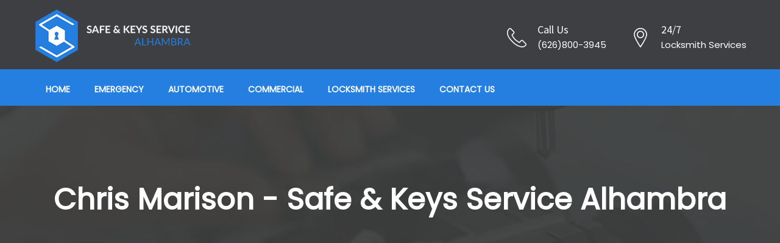

--- FILE ---
content_type: text/html; charset=UTF-8
request_url: https://www.locksmithalhambra.me/teams/chris-marison/
body_size: 8224
content:
<!DOCTYPE html>
<html lang="en-US">
<head>
<meta charset="UTF-8">
<meta http-equiv="X-UA-Compatible" content="IE=edge">
<meta name="viewport" content="width=device-width, initial-scale=1.0, maximum-scale=1.0, user-scalable=0">
<link rel="shortcut icon" type="image/png" href="https://www.locksmithalhambra.me/wp-content/uploads/2020/02/Safe-Keys-Service-Alhambra-icon-white-blue_d170e7c1593255f34d00d638ecf803f5.png">
<meta name='robots' content='index, follow, max-image-preview:large, max-snippet:-1, max-video-preview:-1'/>
<meta name="description" content=""/>
<meta name="keywords" content=""/>
<meta name="description" content=""/>
<meta name="keywords" content=""/>
<title>Chris Marison - Safe &amp; Keys Service Alhambra</title>
<link rel="canonical" href="https://www.locksmithalhambra.me/teams/chris-marison/"/>
<meta property="og:locale" content="en_US"/>
<meta property="og:type" content="article"/>
<meta property="og:title" content="Chris Marison - Safe &amp; Keys Service Alhambra"/>
<meta property="og:url" content="https://www.locksmithalhambra.me/teams/chris-marison/"/>
<meta property="og:site_name" content="Safe &amp; Keys Service Alhambra"/>
<meta name="twitter:card" content="summary_large_image"/>
<link rel='dns-prefetch' href='//www.locksmithalhambra.me'/>
<link rel='dns-prefetch' href='//maps.google.com'/>
<link rel='dns-prefetch' href='//fonts.googleapis.com'/>
<link rel="alternate" type="application/rss+xml" title="Safe &amp; Keys Service Alhambra &raquo; Feed" href="https://www.locksmithalhambra.me/feed/"/>
<link rel="stylesheet" type="text/css" href="//www.locksmithalhambra.me/wp-content/cache/wpfc-minified/128bfhrx/a7v0k.css" media="all"/>
<style id='classic-theme-styles-inline-css'>.wp-block-button__link{color:#fff;background-color:#32373c;border-radius:9999px;box-shadow:none;text-decoration:none;padding:calc(.667em + 2px) calc(1.333em + 2px);font-size:1.125em}
.wp-block-file__button{background:#32373c;color:#fff;text-decoration:none}</style>
<style id='global-styles-inline-css'>:root{--wp--preset--aspect-ratio--square:1;--wp--preset--aspect-ratio--4-3:4/3;--wp--preset--aspect-ratio--3-4:3/4;--wp--preset--aspect-ratio--3-2:3/2;--wp--preset--aspect-ratio--2-3:2/3;--wp--preset--aspect-ratio--16-9:16/9;--wp--preset--aspect-ratio--9-16:9/16;--wp--preset--color--black:#000000;--wp--preset--color--cyan-bluish-gray:#abb8c3;--wp--preset--color--white:#ffffff;--wp--preset--color--pale-pink:#f78da7;--wp--preset--color--vivid-red:#cf2e2e;--wp--preset--color--luminous-vivid-orange:#ff6900;--wp--preset--color--luminous-vivid-amber:#fcb900;--wp--preset--color--light-green-cyan:#7bdcb5;--wp--preset--color--vivid-green-cyan:#00d084;--wp--preset--color--pale-cyan-blue:#8ed1fc;--wp--preset--color--vivid-cyan-blue:#0693e3;--wp--preset--color--vivid-purple:#9b51e0;--wp--preset--gradient--vivid-cyan-blue-to-vivid-purple:linear-gradient(135deg,rgba(6,147,227,1) 0%,rgb(155,81,224) 100%);--wp--preset--gradient--light-green-cyan-to-vivid-green-cyan:linear-gradient(135deg,rgb(122,220,180) 0%,rgb(0,208,130) 100%);--wp--preset--gradient--luminous-vivid-amber-to-luminous-vivid-orange:linear-gradient(135deg,rgba(252,185,0,1) 0%,rgba(255,105,0,1) 100%);--wp--preset--gradient--luminous-vivid-orange-to-vivid-red:linear-gradient(135deg,rgba(255,105,0,1) 0%,rgb(207,46,46) 100%);--wp--preset--gradient--very-light-gray-to-cyan-bluish-gray:linear-gradient(135deg,rgb(238,238,238) 0%,rgb(169,184,195) 100%);--wp--preset--gradient--cool-to-warm-spectrum:linear-gradient(135deg,rgb(74,234,220) 0%,rgb(151,120,209) 20%,rgb(207,42,186) 40%,rgb(238,44,130) 60%,rgb(251,105,98) 80%,rgb(254,248,76) 100%);--wp--preset--gradient--blush-light-purple:linear-gradient(135deg,rgb(255,206,236) 0%,rgb(152,150,240) 100%);--wp--preset--gradient--blush-bordeaux:linear-gradient(135deg,rgb(254,205,165) 0%,rgb(254,45,45) 50%,rgb(107,0,62) 100%);--wp--preset--gradient--luminous-dusk:linear-gradient(135deg,rgb(255,203,112) 0%,rgb(199,81,192) 50%,rgb(65,88,208) 100%);--wp--preset--gradient--pale-ocean:linear-gradient(135deg,rgb(255,245,203) 0%,rgb(182,227,212) 50%,rgb(51,167,181) 100%);--wp--preset--gradient--electric-grass:linear-gradient(135deg,rgb(202,248,128) 0%,rgb(113,206,126) 100%);--wp--preset--gradient--midnight:linear-gradient(135deg,rgb(2,3,129) 0%,rgb(40,116,252) 100%);--wp--preset--font-size--small:13px;--wp--preset--font-size--medium:20px;--wp--preset--font-size--large:36px;--wp--preset--font-size--x-large:42px;--wp--preset--spacing--20:0.44rem;--wp--preset--spacing--30:0.67rem;--wp--preset--spacing--40:1rem;--wp--preset--spacing--50:1.5rem;--wp--preset--spacing--60:2.25rem;--wp--preset--spacing--70:3.38rem;--wp--preset--spacing--80:5.06rem;--wp--preset--shadow--natural:6px 6px 9px rgba(0, 0, 0, 0.2);--wp--preset--shadow--deep:12px 12px 50px rgba(0, 0, 0, 0.4);--wp--preset--shadow--sharp:6px 6px 0px rgba(0, 0, 0, 0.2);--wp--preset--shadow--outlined:6px 6px 0px -3px rgba(255, 255, 255, 1), 6px 6px rgba(0, 0, 0, 1);--wp--preset--shadow--crisp:6px 6px 0px rgba(0, 0, 0, 1);}:where(.is-layout-flex){gap:0.5em;}:where(.is-layout-grid){gap:0.5em;}
body .is-layout-flex{display:flex;}
.is-layout-flex{flex-wrap:wrap;align-items:center;}
.is-layout-flex > :is(*, div){margin:0;}
body .is-layout-grid{display:grid;}
.is-layout-grid > :is(*, div){margin:0;}:where(.wp-block-columns.is-layout-flex){gap:2em;}:where(.wp-block-columns.is-layout-grid){gap:2em;}:where(.wp-block-post-template.is-layout-flex){gap:1.25em;}:where(.wp-block-post-template.is-layout-grid){gap:1.25em;}
.has-black-color{color:var(--wp--preset--color--black) !important;}
.has-cyan-bluish-gray-color{color:var(--wp--preset--color--cyan-bluish-gray) !important;}
.has-white-color{color:var(--wp--preset--color--white) !important;}
.has-pale-pink-color{color:var(--wp--preset--color--pale-pink) !important;}
.has-vivid-red-color{color:var(--wp--preset--color--vivid-red) !important;}
.has-luminous-vivid-orange-color{color:var(--wp--preset--color--luminous-vivid-orange) !important;}
.has-luminous-vivid-amber-color{color:var(--wp--preset--color--luminous-vivid-amber) !important;}
.has-light-green-cyan-color{color:var(--wp--preset--color--light-green-cyan) !important;}
.has-vivid-green-cyan-color{color:var(--wp--preset--color--vivid-green-cyan) !important;}
.has-pale-cyan-blue-color{color:var(--wp--preset--color--pale-cyan-blue) !important;}
.has-vivid-cyan-blue-color{color:var(--wp--preset--color--vivid-cyan-blue) !important;}
.has-vivid-purple-color{color:var(--wp--preset--color--vivid-purple) !important;}
.has-black-background-color{background-color:var(--wp--preset--color--black) !important;}
.has-cyan-bluish-gray-background-color{background-color:var(--wp--preset--color--cyan-bluish-gray) !important;}
.has-white-background-color{background-color:var(--wp--preset--color--white) !important;}
.has-pale-pink-background-color{background-color:var(--wp--preset--color--pale-pink) !important;}
.has-vivid-red-background-color{background-color:var(--wp--preset--color--vivid-red) !important;}
.has-luminous-vivid-orange-background-color{background-color:var(--wp--preset--color--luminous-vivid-orange) !important;}
.has-luminous-vivid-amber-background-color{background-color:var(--wp--preset--color--luminous-vivid-amber) !important;}
.has-light-green-cyan-background-color{background-color:var(--wp--preset--color--light-green-cyan) !important;}
.has-vivid-green-cyan-background-color{background-color:var(--wp--preset--color--vivid-green-cyan) !important;}
.has-pale-cyan-blue-background-color{background-color:var(--wp--preset--color--pale-cyan-blue) !important;}
.has-vivid-cyan-blue-background-color{background-color:var(--wp--preset--color--vivid-cyan-blue) !important;}
.has-vivid-purple-background-color{background-color:var(--wp--preset--color--vivid-purple) !important;}
.has-black-border-color{border-color:var(--wp--preset--color--black) !important;}
.has-cyan-bluish-gray-border-color{border-color:var(--wp--preset--color--cyan-bluish-gray) !important;}
.has-white-border-color{border-color:var(--wp--preset--color--white) !important;}
.has-pale-pink-border-color{border-color:var(--wp--preset--color--pale-pink) !important;}
.has-vivid-red-border-color{border-color:var(--wp--preset--color--vivid-red) !important;}
.has-luminous-vivid-orange-border-color{border-color:var(--wp--preset--color--luminous-vivid-orange) !important;}
.has-luminous-vivid-amber-border-color{border-color:var(--wp--preset--color--luminous-vivid-amber) !important;}
.has-light-green-cyan-border-color{border-color:var(--wp--preset--color--light-green-cyan) !important;}
.has-vivid-green-cyan-border-color{border-color:var(--wp--preset--color--vivid-green-cyan) !important;}
.has-pale-cyan-blue-border-color{border-color:var(--wp--preset--color--pale-cyan-blue) !important;}
.has-vivid-cyan-blue-border-color{border-color:var(--wp--preset--color--vivid-cyan-blue) !important;}
.has-vivid-purple-border-color{border-color:var(--wp--preset--color--vivid-purple) !important;}
.has-vivid-cyan-blue-to-vivid-purple-gradient-background{background:var(--wp--preset--gradient--vivid-cyan-blue-to-vivid-purple) !important;}
.has-light-green-cyan-to-vivid-green-cyan-gradient-background{background:var(--wp--preset--gradient--light-green-cyan-to-vivid-green-cyan) !important;}
.has-luminous-vivid-amber-to-luminous-vivid-orange-gradient-background{background:var(--wp--preset--gradient--luminous-vivid-amber-to-luminous-vivid-orange) !important;}
.has-luminous-vivid-orange-to-vivid-red-gradient-background{background:var(--wp--preset--gradient--luminous-vivid-orange-to-vivid-red) !important;}
.has-very-light-gray-to-cyan-bluish-gray-gradient-background{background:var(--wp--preset--gradient--very-light-gray-to-cyan-bluish-gray) !important;}
.has-cool-to-warm-spectrum-gradient-background{background:var(--wp--preset--gradient--cool-to-warm-spectrum) !important;}
.has-blush-light-purple-gradient-background{background:var(--wp--preset--gradient--blush-light-purple) !important;}
.has-blush-bordeaux-gradient-background{background:var(--wp--preset--gradient--blush-bordeaux) !important;}
.has-luminous-dusk-gradient-background{background:var(--wp--preset--gradient--luminous-dusk) !important;}
.has-pale-ocean-gradient-background{background:var(--wp--preset--gradient--pale-ocean) !important;}
.has-electric-grass-gradient-background{background:var(--wp--preset--gradient--electric-grass) !important;}
.has-midnight-gradient-background{background:var(--wp--preset--gradient--midnight) !important;}
.has-small-font-size{font-size:var(--wp--preset--font-size--small) !important;}
.has-medium-font-size{font-size:var(--wp--preset--font-size--medium) !important;}
.has-large-font-size{font-size:var(--wp--preset--font-size--large) !important;}
.has-x-large-font-size{font-size:var(--wp--preset--font-size--x-large) !important;}:where(.wp-block-post-template.is-layout-flex){gap:1.25em;}:where(.wp-block-post-template.is-layout-grid){gap:1.25em;}:where(.wp-block-columns.is-layout-flex){gap:2em;}:where(.wp-block-columns.is-layout-grid){gap:2em;}:root :where(.wp-block-pullquote){font-size:1.5em;line-height:1.6;}</style>
<link rel="stylesheet" type="text/css" href="//www.locksmithalhambra.me/wp-content/cache/wpfc-minified/er4w07th/a7v0k.css" media="all"/>
<link rel='stylesheet' id='consultantpro-theme-slug-fonts-css' href='https://fonts.googleapis.com/css?family=Lora%3A400%2C400italic%2C700%2C700italic%7CSource+Sans+Pro%3A400%2C400italic%2C600%2C600italic%2C700%2C700italic%2C900italic%2C900%2C300%2C300italic&#038;subset=latin%2Clatin-ext' type='text/css' media='all'/>
<link rel="stylesheet" type="text/css" href="//www.locksmithalhambra.me/wp-content/cache/wpfc-minified/kcd59t7n/a7v0k.css" media="all"/>
<link rel="https://api.w.org/" href="https://www.locksmithalhambra.me/wp-json/"/><link rel="EditURI" type="application/rsd+xml" title="RSD" href="https://www.locksmithalhambra.me/xmlrpc.php?rsd"/>
<meta name="generator" content="WordPress 6.6.1"/>
<link rel='shortlink' href='https://www.locksmithalhambra.me/?p=214'/>
<link rel="alternate" title="oEmbed (JSON)" type="application/json+oembed" href="https://www.locksmithalhambra.me/wp-json/oembed/1.0/embed?url=https%3A%2F%2Fwww.locksmithalhambra.me%2Fteams%2Fchris-marison%2F"/>
<link rel="alternate" title="oEmbed (XML)" type="text/xml+oembed" href="https://www.locksmithalhambra.me/wp-json/oembed/1.0/embed?url=https%3A%2F%2Fwww.locksmithalhambra.me%2Fteams%2Fchris-marison%2F&#038;format=xml"/>
<style>@media only screen and (max-device-width : 768px) {
.main-header{background:#272727 !important;}
}</style>
<meta name="generator" content="Powered by WPBakery Page Builder - drag and drop page builder for WordPress."/>
<meta name="generator" content="Powered by Slider Revolution 6.6.4 - responsive, Mobile-Friendly Slider Plugin for WordPress with comfortable drag and drop interface."/>
<style id="wp-custom-css">@import url('https://fonts.googleapis.com/css?family=Poppins&display=swap');
h1, h2, h3, h4, li, p {
font-family: poppins !important;
} p{font-size:17px;}
.logo img{width:260px !important;}
.main-header .get-btn{display:none !important;}
.my-slider h2.styled{line-height:1.2 !important;}
.bounce-in-header{visibility:hidden !important;}
.main-menu .navbar-header .navbar-toggle{background:#247fe1;border:1px solid #247fe1;}
.tp-leftarrow, .tp-rightarrow{display:none !important;}
.main-slider .text{line-height:1.5 !important;}
a.slider-but{font-size:16px !important;font-family:poppins !important;}
.footer-upper{padding:50px 0px !important;}
.main-footer .col-md-3{width:33% !important;}
.main-footer .footer-upper .column{margin-bottom:0px !important;}
.main-footer .alignnone{margin:0px !important;}
.main-footer img{width:100% !important;margin-top:45px !important;margin-bottom:0px !important;}
.main-footer li:nth-child(2){display:none !important;}
.sidebar-page-container{padding:50px 0px !important;}
.post-share-options{display:none !important;}
.post-comments{display:none !important;}
.post-info{display:none !important;}
.page-title{background-image:url("https://www.locksmithalhambra.me/wp-content/uploads/2020/03/title-images.jpg") !important;}
.page-id-14 .header-upper{border-bottom:none !important;}
.header-upper{background:#3d3f43 !important;}
.main-header .info-box .icon-box{color:#fff;}
.main-header .info-box strong{color:#fff;}
.main-header .info-box li,  .main-header .info-box li a{color:#247fe1;}
.main-header .header-lower{background:#247fe1;}
.main-menu .navigation > li > a{border-top:3px solid transparent;border-bottom:none;}
.main-menu .navigation > li.current > a{background:#3d3f43;border-top:3px solid #fff;border-bottom:none;}
.main-menu .navigation > li > a:hover{background:#3d3f43;border-top:3px solid #fff;border-bottom:none;}
.page-id-14 .main-header .header-lower{background:transparent !important;}
.page-id-14 .main-menu .navigation > li > a{border-top:none !important;border-bottom:transparent !important;}
.page-id-14 .main-menu .navigation > li.current > a{background:none !important;border-top:none;border-bottom:3px solid #247fe1 !important;}
.page-id-14 .main-menu .navigation > li > a:hover{background:none !important;border-top:none !important;border-bottom:3px solid #247fe1 !important;}
a.foot-call{border:3px solid #fff;border-radius:50px;padding:15px 70px;background:#247fe1;color:#fff !important;position:relative;top:15px;}
a.foot-call:hover{background:#fff;border:3px solid #247fe1;color:#247fe1 !important;}
p.blog-foot{margin-top:45px;}
.main-menu .navbar-header .navbar-toggle{background:#272727;border:1px solid #ffffff;}
.footer-bottom{color:#9b9b9b;font-size:14px;font-family:'Poppins';}
.single-post .sidebar-page-container{padding-bottom:0px !important;}
.main-header .info-box li a, .main-header .info-box li{color:#fff;}
.footer-bottom .copyright-text{text-align:center;}
.footer-bottom .col-md-6{width:100%;}
@media only screen and (min-device-width : 768px) and (max-device-width : 1024px) {
a.foot-call{padding:15px 10px;}
}
@media only screen and (max-device-width : 768px) {
.page-id-14 .main-header{background:#272727 !important;}
.page-id-14 .main-header .header-lower{background:#247fe1 !important;}
.cta-one-home h4{text-align:center !important;}
}
@media only screen and (min-device-width : 480px) and (max-device-width : 676px) {
.my-slider .text{font-size:13px !important;}
#slider-1-slide-3-layer-2{text-align:left !important;}
}
@media only screen and (max-device-width : 480px) {
.logo{display:flex;justify-content:center;}
.main-header .header-upper .upper-column.info-box{display:flex;justify-content:center;padding-left:0px;}
.main-header .info-box .icon-box{display:none;}
.main-header .info-box li{text-align:center;}
.main-header .header-upper .upper-column.info-box:nth-child(2){display:none !important;}
#slide-3-layer-2 h2{text-align:center !important;padding-bottom:0px !important;}
#slide-3-layer-5 .text{text-align:center !important;font-size:17px !important;}
#slide-3-layer-4 a{font-size:17px !important;}
.main-slider h2.styled:after{border:none !important;}
.main-slider .text{font-size:14px !important;}
.main-footer .col-md-3{width:100% !important;}
.main-footer img{margin-bottom:30px !important;}
.main-footer img{margin-top:0px !important;}
.my-slider .text{text-align:center !important;font-size:14px !important;}
.my-slider h2{text-align:center !important;}
.footer-upper .column h3{margin-bottom:15px;}
#text-3{margin-bottom:15px !important;}
}
@media only screen and (max-device-width : 425px) {
.my-slider .text {
font-size: 16px !important;
} p{font-size:15px !important;}
}
@media only screen and (max-device-width : 380px) {
.main-slider .text{font-size:14px !important;}
}
@media only screen and (max-device-width : 325px) {
.main-slider .text{font-size:11px !important;}
.my-slider .text{text-align:center !important;font-size:14px !important;}
a.foot-call{padding:15px 40px;}
}</style>
<noscript><style>.wpb_animate_when_almost_visible{opacity:1;}</style></noscript>	</head>
<body data-rsssl=1 class="bunch_team-template-default single single-bunch_team postid-214 wpb-js-composer js-comp-ver-6.10.0 vc_responsive">
<!DOCTYPE html>
<html lang="en-US">
<head>
<meta charset="UTF-8">
<meta http-equiv="X-UA-Compatible" content="IE=edge">
<meta name="viewport" content="width=device-width, initial-scale=1.0, maximum-scale=1.0, user-scalable=0">
<link rel="shortcut icon" type="image/png" href="https://www.locksmithalhambra.me/wp-content/uploads/2020/02/Safe-Keys-Service-Alhambra-icon-white-blue_d170e7c1593255f34d00d638ecf803f5.png">
<meta name='robots' content='index, follow, max-image-preview:large, max-snippet:-1, max-video-preview:-1'/>
<meta name="description" content=""/>
<meta name="keywords" content=""/>
<meta name="description" content=""/>
<meta name="keywords" content=""/>
<title>Chris Marison - Safe &amp; Keys Service Alhambra</title>
<link rel="canonical" href="https://www.locksmithalhambra.me/teams/chris-marison/"/>
<meta property="og:locale" content="en_US"/>
<meta property="og:type" content="article"/>
<meta property="og:title" content="Chris Marison - Safe &amp; Keys Service Alhambra"/>
<meta property="og:url" content="https://www.locksmithalhambra.me/teams/chris-marison/"/>
<meta property="og:site_name" content="Safe &amp; Keys Service Alhambra"/>
<meta name="twitter:card" content="summary_large_image"/>
<link rel='dns-prefetch' href='//www.locksmithalhambra.me'/>
<link rel='dns-prefetch' href='//maps.google.com'/>
<link rel='dns-prefetch' href='//fonts.googleapis.com'/>
<link rel="alternate" type="application/rss+xml" title="Safe &amp; Keys Service Alhambra &raquo; Feed" href="https://www.locksmithalhambra.me/feed/"/>
<link rel="https://api.w.org/" href="https://www.locksmithalhambra.me/wp-json/"/><link rel="EditURI" type="application/rsd+xml" title="RSD" href="https://www.locksmithalhambra.me/xmlrpc.php?rsd"/>
<meta name="generator" content="WordPress 6.6.1"/>
<link rel='shortlink' href='https://www.locksmithalhambra.me/?p=214'/>
<link rel="alternate" title="oEmbed (JSON)" type="application/json+oembed" href="https://www.locksmithalhambra.me/wp-json/oembed/1.0/embed?url=https%3A%2F%2Fwww.locksmithalhambra.me%2Fteams%2Fchris-marison%2F"/>
<link rel="alternate" title="oEmbed (XML)" type="text/xml+oembed" href="https://www.locksmithalhambra.me/wp-json/oembed/1.0/embed?url=https%3A%2F%2Fwww.locksmithalhambra.me%2Fteams%2Fchris-marison%2F&#038;format=xml"/>
<style>@media only screen and (max-device-width : 768px) {
.main-header{background:#272727 !important;}
}</style>
<meta name="generator" content="Powered by WPBakery Page Builder - drag and drop page builder for WordPress."/>
<meta name="generator" content="Powered by Slider Revolution 6.6.4 - responsive, Mobile-Friendly Slider Plugin for WordPress with comfortable drag and drop interface."/>
<style id="wp-custom-css">@import url('https://fonts.googleapis.com/css?family=Poppins&display=swap');
h1, h2, h3, h4, li, p {
font-family: poppins !important;
} p{font-size:17px;}
.logo img{width:260px !important;}
.main-header .get-btn{display:none !important;}
.my-slider h2.styled{line-height:1.2 !important;}
.bounce-in-header{visibility:hidden !important;}
.main-menu .navbar-header .navbar-toggle{background:#247fe1;border:1px solid #247fe1;}
.tp-leftarrow, .tp-rightarrow{display:none !important;}
.main-slider .text{line-height:1.5 !important;}
a.slider-but{font-size:16px !important;font-family:poppins !important;}
.footer-upper{padding:50px 0px !important;}
.main-footer .col-md-3{width:33% !important;}
.main-footer .footer-upper .column{margin-bottom:0px !important;}
.main-footer .alignnone{margin:0px !important;}
.main-footer img{width:100% !important;margin-top:45px !important;margin-bottom:0px !important;}
.main-footer li:nth-child(2){display:none !important;}
.sidebar-page-container{padding:50px 0px !important;}
.post-share-options{display:none !important;}
.post-comments{display:none !important;}
.post-info{display:none !important;}
.page-title{background-image:url("https://www.locksmithalhambra.me/wp-content/uploads/2020/03/title-images.jpg") !important;}
.page-id-14 .header-upper{border-bottom:none !important;}
.header-upper{background:#3d3f43 !important;}
.main-header .info-box .icon-box{color:#fff;}
.main-header .info-box strong{color:#fff;}
.main-header .info-box li,  .main-header .info-box li a{color:#247fe1;}
.main-header .header-lower{background:#247fe1;}
.main-menu .navigation > li > a{border-top:3px solid transparent;border-bottom:none;}
.main-menu .navigation > li.current > a{background:#3d3f43;border-top:3px solid #fff;border-bottom:none;}
.main-menu .navigation > li > a:hover{background:#3d3f43;border-top:3px solid #fff;border-bottom:none;}
.page-id-14 .main-header .header-lower{background:transparent !important;}
.page-id-14 .main-menu .navigation > li > a{border-top:none !important;border-bottom:transparent !important;}
.page-id-14 .main-menu .navigation > li.current > a{background:none !important;border-top:none;border-bottom:3px solid #247fe1 !important;}
.page-id-14 .main-menu .navigation > li > a:hover{background:none !important;border-top:none !important;border-bottom:3px solid #247fe1 !important;}
a.foot-call{border:3px solid #fff;border-radius:50px;padding:15px 70px;background:#247fe1;color:#fff !important;position:relative;top:15px;}
a.foot-call:hover{background:#fff;border:3px solid #247fe1;color:#247fe1 !important;}
p.blog-foot{margin-top:45px;}
.main-menu .navbar-header .navbar-toggle{background:#272727;border:1px solid #ffffff;}
.footer-bottom{color:#9b9b9b;font-size:14px;font-family:'Poppins';}
.single-post .sidebar-page-container{padding-bottom:0px !important;}
.main-header .info-box li a, .main-header .info-box li{color:#fff;}
.footer-bottom .copyright-text{text-align:center;}
.footer-bottom .col-md-6{width:100%;}
@media only screen and (min-device-width : 768px) and (max-device-width : 1024px) {
a.foot-call{padding:15px 10px;}
}
@media only screen and (max-device-width : 768px) {
.page-id-14 .main-header{background:#272727 !important;}
.page-id-14 .main-header .header-lower{background:#247fe1 !important;}
.cta-one-home h4{text-align:center !important;}
}
@media only screen and (min-device-width : 480px) and (max-device-width : 676px) {
.my-slider .text{font-size:13px !important;}
#slider-1-slide-3-layer-2{text-align:left !important;}
}
@media only screen and (max-device-width : 480px) {
.logo{display:flex;justify-content:center;}
.main-header .header-upper .upper-column.info-box{display:flex;justify-content:center;padding-left:0px;}
.main-header .info-box .icon-box{display:none;}
.main-header .info-box li{text-align:center;}
.main-header .header-upper .upper-column.info-box:nth-child(2){display:none !important;}
#slide-3-layer-2 h2{text-align:center !important;padding-bottom:0px !important;}
#slide-3-layer-5 .text{text-align:center !important;font-size:17px !important;}
#slide-3-layer-4 a{font-size:17px !important;}
.main-slider h2.styled:after{border:none !important;}
.main-slider .text{font-size:14px !important;}
.main-footer .col-md-3{width:100% !important;}
.main-footer img{margin-bottom:30px !important;}
.main-footer img{margin-top:0px !important;}
.my-slider .text{text-align:center !important;font-size:14px !important;}
.my-slider h2{text-align:center !important;}
.footer-upper .column h3{margin-bottom:15px;}
#text-3{margin-bottom:15px !important;}
}
@media only screen and (max-device-width : 425px) {
.my-slider .text {
font-size: 16px !important;
} p{font-size:15px !important;}
}
@media only screen and (max-device-width : 380px) {
.main-slider .text{font-size:14px !important;}
}
@media only screen and (max-device-width : 325px) {
.main-slider .text{font-size:11px !important;}
.my-slider .text{text-align:center !important;font-size:14px !important;}
a.foot-call{padding:15px 40px;}
}</style>
<noscript><style>.wpb_animate_when_almost_visible{opacity:1;}</style></noscript>	</head>
<body data-rsssl=1 class="bunch_team-template-default single single-bunch_team postid-214 wpb-js-composer js-comp-ver-6.10.0 vc_responsive">
<div class="page-wrapper">  <header class="main-header">  <div class="header-top"> <div class="auto-container clearfix"></div></div><div class="header-upper"> <div class="auto-container"> <div class="clearfix"> <div class="pull-left logo-outer"> <div class="logo"> <a href="https://www.locksmithalhambra.me/"><img src="https://www.locksmithalhambra.me/wp-content/uploads/2021/04/Locksmith-Alhambra-Footer-Logo.png" alt="image"></a></div></div><div class="pull-right upper-right clearfix">  <div class="upper-column info-box"> <div class="icon-box"><span class="flaticon-telephone"></span></div><ul>
<li><strong>Call Us</strong></li>
<li><a href="tel:(626)800-3945">(626)800-3945</a></li>
</ul></div><div class="upper-column info-box"> <div class="icon-box"><span class="flaticon-location-1"></span></div><ul>
<li><strong>24/7</strong></li>
<li>Locksmith Services</li>
</ul></div></div></div></div></div><div class="header-lower"> <div class="auto-container"> <div class="nav-outer clearfix">  <nav class="main-menu"> <div class="navbar-header">  <button type="button" class="navbar-toggle" data-toggle="collapse" data-target=".navbar-collapse"> <span class="icon-bar"></span> <span class="icon-bar"></span> <span class="icon-bar"></span> </button></div><div class="navbar-collapse collapse clearfix"> <ul class="navigation clearfix"> <li id="menu-item-639" class="menu-item menu-item-type-post_type menu-item-object-page menu-item-home menu-item-639"><a title="Home" href="https://www.locksmithalhambra.me/" class="hvr-underline-from-left1" data-scroll data-options="easing: easeOutQuart">Home</a></li> <li id="menu-item-810" class="menu-item menu-item-type-post_type menu-item-object-page menu-item-810"><a title="Emergency" href="https://www.locksmithalhambra.me/emergency-locksmith-services/" class="hvr-underline-from-left1" data-scroll data-options="easing: easeOutQuart">Emergency</a></li> <li id="menu-item-817" class="menu-item menu-item-type-post_type menu-item-object-page menu-item-817"><a title="Automotive" href="https://www.locksmithalhambra.me/automotive-locksmith-alhambra/" class="hvr-underline-from-left1" data-scroll data-options="easing: easeOutQuart">Automotive</a></li> <li id="menu-item-812" class="menu-item menu-item-type-post_type menu-item-object-page menu-item-812"><a title="Commercial" href="https://www.locksmithalhambra.me/commercial-locksmith/" class="hvr-underline-from-left1" data-scroll data-options="easing: easeOutQuart">Commercial</a></li> <li id="menu-item-819" class="menu-item menu-item-type-custom menu-item-object-custom menu-item-has-children menu-item-819 dropdown"><a title="Locksmith Services" data-toggle="dropdown1" class="hvr-underline-from-left1" aria-expanded="false" data-scroll data-options="easing: easeOutQuart">Locksmith Services</a> <ul role="menu" class="submenu"> <li id="menu-item-809" class="menu-item menu-item-type-post_type menu-item-object-page menu-item-809"><a title="Garage Door" href="https://www.locksmithalhambra.me/garage-door-locksmith/">Garage Door</a></li> <li id="menu-item-813" class="menu-item menu-item-type-post_type menu-item-object-page menu-item-813"><a title="Rekey" href="https://www.locksmithalhambra.me/rekey-alhambra/">Rekey</a></li> <li id="menu-item-816" class="menu-item menu-item-type-post_type menu-item-object-page menu-item-816"><a title="House Lockout" href="https://www.locksmithalhambra.me/house-lockout-alhambra/">House Lockout</a></li> <li id="menu-item-818" class="menu-item menu-item-type-post_type menu-item-object-page menu-item-818"><a title="Lockout Services" href="https://www.locksmithalhambra.me/lockout-services/">Lockout Services</a></li> </ul> </li> <li id="menu-item-815" class="menu-item menu-item-type-post_type menu-item-object-page menu-item-815"><a title="Contact Us" href="https://www.locksmithalhambra.me/contact-us/" class="hvr-underline-from-left1" data-scroll data-options="easing: easeOutQuart">Contact Us</a></li> </ul></div></nav>
<div class="get-btn"><a href="" class="theme-btn appt-btn">Get An Appointment</a></div></div></div></div><div class="bounce-in-header"> <div class="auto-container clearfix">  <div class="logo pull-left"> <a href="https://www.locksmithalhambra.me/" class="img-responsive"><img src="https://www.locksmithalhambra.me/wp-content/uploads/2021/04/Locksmith-Alhambra-Footer-Logo.png" alt="image"></a></div><div class="right-col pull-right">  <nav class="main-menu"> <div class="navbar-header">  <button type="button" class="navbar-toggle" data-toggle="collapse" data-target=".navbar-collapse"> <span class="icon-bar"></span> <span class="icon-bar"></span> <span class="icon-bar"></span> </button></div><div class="navbar-collapse collapse clearfix"> <ul class="navigation clearfix"> <li class="menu-item menu-item-type-post_type menu-item-object-page menu-item-home menu-item-639"><a title="Home" href="https://www.locksmithalhambra.me/" class="hvr-underline-from-left1" data-scroll data-options="easing: easeOutQuart">Home</a></li> <li class="menu-item menu-item-type-post_type menu-item-object-page menu-item-810"><a title="Emergency" href="https://www.locksmithalhambra.me/emergency-locksmith-services/" class="hvr-underline-from-left1" data-scroll data-options="easing: easeOutQuart">Emergency</a></li> <li class="menu-item menu-item-type-post_type menu-item-object-page menu-item-817"><a title="Automotive" href="https://www.locksmithalhambra.me/automotive-locksmith-alhambra/" class="hvr-underline-from-left1" data-scroll data-options="easing: easeOutQuart">Automotive</a></li> <li class="menu-item menu-item-type-post_type menu-item-object-page menu-item-812"><a title="Commercial" href="https://www.locksmithalhambra.me/commercial-locksmith/" class="hvr-underline-from-left1" data-scroll data-options="easing: easeOutQuart">Commercial</a></li> <li class="menu-item menu-item-type-custom menu-item-object-custom menu-item-has-children menu-item-819 dropdown"><a title="Locksmith Services" data-toggle="dropdown1" class="hvr-underline-from-left1" aria-expanded="false" data-scroll data-options="easing: easeOutQuart">Locksmith Services</a> <ul role="menu" class="submenu"> <li class="menu-item menu-item-type-post_type menu-item-object-page menu-item-809"><a title="Garage Door" href="https://www.locksmithalhambra.me/garage-door-locksmith/">Garage Door</a></li> <li class="menu-item menu-item-type-post_type menu-item-object-page menu-item-813"><a title="Rekey" href="https://www.locksmithalhambra.me/rekey-alhambra/">Rekey</a></li> <li class="menu-item menu-item-type-post_type menu-item-object-page menu-item-816"><a title="House Lockout" href="https://www.locksmithalhambra.me/house-lockout-alhambra/">House Lockout</a></li> <li class="menu-item menu-item-type-post_type menu-item-object-page menu-item-818"><a title="Lockout Services" href="https://www.locksmithalhambra.me/lockout-services/">Lockout Services</a></li> </ul> </li> <li class="menu-item menu-item-type-post_type menu-item-object-page menu-item-815"><a title="Contact Us" href="https://www.locksmithalhambra.me/contact-us/" class="hvr-underline-from-left1" data-scroll data-options="easing: easeOutQuart">Contact Us</a></li> </ul></div></nav></div></div></div></header>
<section class="page-title">
<div class="auto-container"> <h1>Chris Marison - Safe &amp; Keys Service Alhambra</h1></div></section>
<div class="sidebar-page-container">  <div class="auto-container tabs-box"> <div class="row clearfix">   <div class="col-lg-12 col-md-12 col-sm-12 col-xs-12"> <section class="blog-news-section blog-detail no-padd-bottom no-padd-top padd-right-20"> <div class="column blog-news-column"> <article class="inner-box"> <div class="content-box padd-top-30"> <ul class="post-info clearfix"> <li>By <a href="https://www.locksmithalhambra.me/author/alhalock95/">alhalock95</a></li><li></li><li><a href="https://www.locksmithalhambra.me/teams/chris-marison/#comments">0 comment</a></li> </ul> <div class="text"> <span class="tags"></span></div></div><div class="post-share-options clearfix"> <div class="pull-left"><h5><span class="fa fa-share-alt"></span>&ensp; Share This Post</h5></div><div class="pull-right social-links-two clearfix"> <a href="#" class="facebook img-circle"><span class="fa fa-facebook-f"></span></a> <a href="#" class="twitter img-circle"><span class="fa fa-twitter"></span></a> <a href="#" class="google-plus img-circle"><span class="fa fa-google-plus"></span></a> <a href="#" class="linkedin img-circle"><span class="fa fa-pinterest-p"></span></a></div></div></article></div><hr class="separator">
</section></div></div></div></div><footer class="main-footer">
<div class="footer-upper"> <div class="auto-container"> <div class="row clearfix"> <div id="text-2" class="col-md-3 col-sm-12 col-xs-12 column footer-widget widget_text"> <div class="textwidget"><p><a href="https://www.locksmithalhambra.me/"><img loading="lazy" decoding="async" class="size-full wp-image-822 aligncenter" src="https://www.locksmithalhambra.me/wp-content/uploads/2021/04/Locksmith-Alhambra-Footer-Logo.png" alt="" width="279" height="333"/></a></p></div></div><div id="text-3" class="col-md-3 col-sm-12 col-xs-12 column footer-widget widget_text"><h3>About Us</h3> <div class="textwidget"><p>Safe &amp; Keys Service Alhambra is the leading provider of 24 hour locksmith services in Alhambra. We do residential, commercial, automotive and emergency locksmith services. Our mobile service is open 24/7 to serve you day and night.</p></div></div><div id="text-4" class="col-md-3 col-sm-12 col-xs-12 column footer-widget widget_text"><h3>Contact Us</h3> <div class="textwidget"><p><a class="foot-call" style="font-family: poppins; color: #9b9b9b;" href="tel:(626)800-3945">Call Us: (626)800-3945</a></p> <p class="blog-foot"><a style="font-family: poppins; margin-top: 20px;" href="https://www.locksmithalhambra.me/blog/">BLOG</a></p></div></div></div></div></div><div class="footer-bottom"> <div class="auto-container"> <div class="row clearfix"> <div class="col-md-6 col-sm-6 col-xs-12"><div class="copyright-text"> © 2023 | Safe & Keys Service Alhambra | All Rights Reserved.</div></div><div class="col-md-6 col-sm-6 col-xs-12">  <nav class="footer-nav clearfix"> <ul class="pull-right clearfix"> </ul> </nav></div></div></div></div></footer></div><div class="scroll-to-top scroll-to-target" data-target=".main-header"><span class="txt"><i class="fa fa-long-arrow-up"></i></span></div><link rel="stylesheet" type="text/css" href="//www.locksmithalhambra.me/wp-content/cache/wpfc-minified/d2mtlt33/a7v0k.css" media="all"/>
<style id='rs-plugin-settings-inline-css'>#rs-demo-id{}</style>
<script type="b11925021e2a62bf369b7139-text/javascript">var switchTo5x=true;</script>
<script type="application/ld+json" class="yoast-schema-graph">{"@context":"https://schema.org","@graph":[{"@type":"WebPage","@id":"https://www.locksmithalhambra.me/teams/chris-marison/","url":"https://www.locksmithalhambra.me/teams/chris-marison/","name":"Chris Marison - Safe &amp; Keys Service Alhambra","isPartOf":{"@id":"https://www.locksmithalhambra.me/#website"},"datePublished":"2016-05-21T10:48:49+00:00","dateModified":"2016-05-21T10:48:49+00:00","breadcrumb":{"@id":"https://www.locksmithalhambra.me/teams/chris-marison/#breadcrumb"},"inLanguage":"en-US","potentialAction":[{"@type":"ReadAction","target":["https://www.locksmithalhambra.me/teams/chris-marison/"]}]},{"@type":"BreadcrumbList","@id":"https://www.locksmithalhambra.me/teams/chris-marison/#breadcrumb","itemListElement":[{"@type":"ListItem","position":1,"name":"Home","item":"https://www.locksmithalhambra.me/"},{"@type":"ListItem","position":2,"name":"Chris Marison"}]},{"@type":"WebSite","@id":"https://www.locksmithalhambra.me/#website","url":"https://www.locksmithalhambra.me/","name":"Safe &amp; Keys Service Alhambra","description":"Just another WordPress site","potentialAction":[{"@type":"SearchAction","target":{"@type":"EntryPoint","urlTemplate":"https://www.locksmithalhambra.me/?s={search_term_string}"},"query-input":"required name=search_term_string"}],"inLanguage":"en-US"}]}</script>
<script src='//www.locksmithalhambra.me/wp-content/cache/wpfc-minified/9luj4y9x/a7v0k.js' type="b11925021e2a62bf369b7139-text/javascript"></script>
<script type="b11925021e2a62bf369b7139-text/javascript" src="https://maps.google.com/maps/api/js?key&amp;ver=6.6.1" id="map_api-js"></script>
<!--[if lt IE 9]><script type="text/javascript" src="//www.locksmithalhambra.me/wp-content/cache/wpfc-minified/550c1028ff992253d014aad6056b2257/a7v0k.js" id="html5shiv-js"></script><![endif]-->
<!--[if lt IE 9]><script type="text/javascript" src="//www.locksmithalhambra.me/wp-content/cache/wpfc-minified/43bc652c4d2347e0647846b79efc2ca9/a7v0k.js" id="respond-min-js"></script><![endif]-->
<script type="b11925021e2a62bf369b7139-text/javascript">var jQueryMigrateHelperHasSentDowngrade=false;
window.onerror=function(msg, url, line, col, error){
if(jQueryMigrateHelperHasSentDowngrade){
return true;
}
var xhr=new XMLHttpRequest();
var nonce='d994ed3ccc';
var jQueryFunctions=[
'andSelf',
'browser',
'live',
'boxModel',
'support.boxModel',
'size',
'swap',
'clean',
'sub',
];
var match_pattern=/\)\.(.+?) is not a function/;
var erroredFunction=msg.match(match_pattern);
if(null===erroredFunction||typeof erroredFunction!=='object'||typeof erroredFunction[1]==="undefined"||-1===jQueryFunctions.indexOf(erroredFunction[1])){
return true;
}
jQueryMigrateHelperHasSentDowngrade=true;
xhr.open('POST', 'https://www.locksmithalhambra.me/wp-admin/admin-ajax.php');
xhr.setRequestHeader('Content-Type', 'application/x-www-form-urlencoded');
xhr.onload=function (){
var response,
reload=false;
if(200===xhr.status){
try {
response=JSON.parse(xhr.response);
reload=response.data.reload;
} catch(e){
reload=false;
}}
if(reload){
location.reload();
}};
xhr.send(encodeURI('action=jquery-migrate-downgrade-version&_wpnonce=' + nonce));
return true;
}</script>
<script type="b11925021e2a62bf369b7139-text/javascript">if(ajaxurl===undefined) var ajaxurl="https://www.locksmithalhambra.me/wp-admin/admin-ajax.php";</script>
<script type="b11925021e2a62bf369b7139-text/javascript">function setREVStartSize(e){
//window.requestAnimationFrame(function(){
window.RSIW=window.RSIW===undefined ? window.innerWidth:window.RSIW;
window.RSIH=window.RSIH===undefined ? window.innerHeight:window.RSIH;
try {
var pw=document.getElementById(e.c).parentNode.offsetWidth,
newh;
pw=pw===0||isNaN(pw)||(e.l=="fullwidth"||e.layout=="fullwidth") ? window.RSIW:pw;
e.tabw=e.tabw===undefined ? 0:parseInt(e.tabw);
e.thumbw=e.thumbw===undefined ? 0:parseInt(e.thumbw);
e.tabh=e.tabh===undefined ? 0:parseInt(e.tabh);
e.thumbh=e.thumbh===undefined ? 0:parseInt(e.thumbh);
e.tabhide=e.tabhide===undefined ? 0:parseInt(e.tabhide);
e.thumbhide=e.thumbhide===undefined ? 0:parseInt(e.thumbhide);
e.mh=e.mh===undefined||e.mh==""||e.mh==="auto" ? 0:parseInt(e.mh,0);
if(e.layout==="fullscreen"||e.l==="fullscreen")
newh=Math.max(e.mh,window.RSIH);
else{
e.gw=Array.isArray(e.gw) ? e.gw:[e.gw];
for (var i in e.rl) if(e.gw[i]===undefined||e.gw[i]===0) e.gw[i]=e.gw[i-1];
e.gh=e.el===undefined||e.el===""||(Array.isArray(e.el)&&e.el.length==0)? e.gh:e.el;
e.gh=Array.isArray(e.gh) ? e.gh:[e.gh];
for (var i in e.rl) if(e.gh[i]===undefined||e.gh[i]===0) e.gh[i]=e.gh[i-1];
var nl=new Array(e.rl.length),
ix=0,
sl;
e.tabw=e.tabhide>=pw ? 0:e.tabw;
e.thumbw=e.thumbhide>=pw ? 0:e.thumbw;
e.tabh=e.tabhide>=pw ? 0:e.tabh;
e.thumbh=e.thumbhide>=pw ? 0:e.thumbh;
for (var i in e.rl) nl[i]=e.rl[i]<window.RSIW ? 0:e.rl[i];
sl=nl[0];
for (var i in nl) if(sl>nl[i]&&nl[i]>0){ sl=nl[i]; ix=i;}
var m=pw>(e.gw[ix]+e.tabw+e.thumbw) ? 1:(pw-(e.tabw+e.thumbw)) / (e.gw[ix]);
newh=(e.gh[ix] * m) + (e.tabh + e.thumbh);
}
var el=document.getElementById(e.c);
if(el!==null&&el) el.style.height=newh+"px";
el=document.getElementById(e.c+"_wrapper");
if(el!==null&&el){
el.style.height=newh+"px";
el.style.display="block";
}} catch(e){
console.log("Failure at Presize of Slider:" + e)
}};</script>
<!--[if lt IE 9]><script src="//www.locksmithalhambra.me/wp-content/cache/wpfc-minified/1b7977e2ce6e201154a39746a289cce0/a7v0k.js"></script><![endif]-->
<!--[if lt IE 9]><script src="//www.locksmithalhambra.me/wp-content/cache/wpfc-minified/7e180cf2b73cd234e1bd11c27f4f341b/a7v0k.js"></script><![endif]-->
<script type="application/ld+json" class="yoast-schema-graph">{"@context":"https://schema.org","@graph":[{"@type":"WebPage","@id":"https://www.locksmithalhambra.me/teams/chris-marison/","url":"https://www.locksmithalhambra.me/teams/chris-marison/","name":"Chris Marison - Safe &amp; Keys Service Alhambra","isPartOf":{"@id":"https://www.locksmithalhambra.me/#website"},"datePublished":"2016-05-21T10:48:49+00:00","dateModified":"2016-05-21T10:48:49+00:00","breadcrumb":{"@id":"https://www.locksmithalhambra.me/teams/chris-marison/#breadcrumb"},"inLanguage":"en-US","potentialAction":[{"@type":"ReadAction","target":["https://www.locksmithalhambra.me/teams/chris-marison/"]}]},{"@type":"BreadcrumbList","@id":"https://www.locksmithalhambra.me/teams/chris-marison/#breadcrumb","itemListElement":[{"@type":"ListItem","position":1,"name":"Home","item":"https://www.locksmithalhambra.me/"},{"@type":"ListItem","position":2,"name":"Chris Marison"}]},{"@type":"WebSite","@id":"https://www.locksmithalhambra.me/#website","url":"https://www.locksmithalhambra.me/","name":"Safe &amp; Keys Service Alhambra","description":"Just another WordPress site","potentialAction":[{"@type":"SearchAction","target":{"@type":"EntryPoint","urlTemplate":"https://www.locksmithalhambra.me/?s={search_term_string}"},"query-input":"required name=search_term_string"}],"inLanguage":"en-US"}]}</script>
<script type="b11925021e2a62bf369b7139-text/javascript">var jQueryMigrateHelperHasSentDowngrade=false;
window.onerror=function(msg, url, line, col, error){
if(jQueryMigrateHelperHasSentDowngrade){
return true;
}
var xhr=new XMLHttpRequest();
var nonce='d994ed3ccc';
var jQueryFunctions=[
'andSelf',
'browser',
'live',
'boxModel',
'support.boxModel',
'size',
'swap',
'clean',
'sub',
];
var match_pattern=/\)\.(.+?) is not a function/;
var erroredFunction=msg.match(match_pattern);
if(null===erroredFunction||typeof erroredFunction!=='object'||typeof erroredFunction[1]==="undefined"||-1===jQueryFunctions.indexOf(erroredFunction[1])){
return true;
}
jQueryMigrateHelperHasSentDowngrade=true;
xhr.open('POST', 'https://www.locksmithalhambra.me/wp-admin/admin-ajax.php');
xhr.setRequestHeader('Content-Type', 'application/x-www-form-urlencoded');
xhr.onload=function (){
var response,
reload=false;
if(200===xhr.status){
try {
response=JSON.parse(xhr.response);
reload=response.data.reload;
} catch(e){
reload=false;
}}
if(reload){
location.reload();
}};
xhr.send(encodeURI('action=jquery-migrate-downgrade-version&_wpnonce=' + nonce));
return true;
}</script>
<script type="b11925021e2a62bf369b7139-text/javascript">if(ajaxurl===undefined) var ajaxurl="https://www.locksmithalhambra.me/wp-admin/admin-ajax.php";</script>
<script type="b11925021e2a62bf369b7139-text/javascript" src="https://ws.sharethis.com/button/buttons.js"></script>
<script type="b11925021e2a62bf369b7139-text/javascript">stLight.options({publisher: "e5f231e9-4404-49b7-bc55-0e8351a047cc", doNotHash: false, doNotCopy: false, hashAddressBar: false});</script>
<script type="b11925021e2a62bf369b7139-text/javascript">window.RS_MODULES=window.RS_MODULES||{};
window.RS_MODULES.modules=window.RS_MODULES.modules||{};
window.RS_MODULES.waiting=window.RS_MODULES.waiting||[];
window.RS_MODULES.defered=false;
window.RS_MODULES.moduleWaiting=window.RS_MODULES.moduleWaiting||{};
window.RS_MODULES.type='compiled';</script>
<script defer src='//www.locksmithalhambra.me/wp-content/cache/wpfc-minified/9ials8xs/aeqic.js' type="b11925021e2a62bf369b7139-text/javascript"></script>
<script src="/cdn-cgi/scripts/7d0fa10a/cloudflare-static/rocket-loader.min.js" data-cf-settings="b11925021e2a62bf369b7139-|49" defer></script><script defer src="https://static.cloudflareinsights.com/beacon.min.js/vcd15cbe7772f49c399c6a5babf22c1241717689176015" integrity="sha512-ZpsOmlRQV6y907TI0dKBHq9Md29nnaEIPlkf84rnaERnq6zvWvPUqr2ft8M1aS28oN72PdrCzSjY4U6VaAw1EQ==" data-cf-beacon='{"version":"2024.11.0","token":"6556626a0da84818a839574878d2e23b","r":1,"server_timing":{"name":{"cfCacheStatus":true,"cfEdge":true,"cfExtPri":true,"cfL4":true,"cfOrigin":true,"cfSpeedBrain":true},"location_startswith":null}}' crossorigin="anonymous"></script>
</body>
</html><!-- WP Fastest Cache file was created in 0.40523099899292 seconds, on 11-06-25 1:14:14 --><!-- via php -->

--- FILE ---
content_type: application/javascript; charset=utf-8
request_url: https://www.locksmithalhambra.me/wp-content/cache/wpfc-minified/9ials8xs/aeqic.js
body_size: 117146
content:
(function(factory){
if(typeof define==="function"&&define.amd){
define([ "jquery" ], factory);
}else{
factory(jQuery);
}}(function($){
$.ui=$.ui||{};
$.extend($.ui, {
version: "1.11.4",
keyCode: {
BACKSPACE: 8,
COMMA: 188,
DELETE: 46,
DOWN: 40,
END: 35,
ENTER: 13,
ESCAPE: 27,
HOME: 36,
LEFT: 37,
PAGE_DOWN: 34,
PAGE_UP: 33,
PERIOD: 190,
RIGHT: 39,
SPACE: 32,
TAB: 9,
UP: 38
}});
$.fn.extend({
scrollParent: function(includeHidden){
var position=this.css("position"),
excludeStaticParent=position==="absolute",
overflowRegex=includeHidden ? /(auto|scroll|hidden)/:/(auto|scroll)/,
scrollParent=this.parents().filter(function(){
var parent=$(this);
if(excludeStaticParent&&parent.css("position")==="static"){
return false;
}
return overflowRegex.test(parent.css("overflow") + parent.css("overflow-y") + parent.css("overflow-x"));
}).eq(0);
return position==="fixed"||!scrollParent.length ? $(this[ 0 ].ownerDocument||document):scrollParent;
},
uniqueId: (function(){
var uuid=0;
return function(){
return this.each(function(){
if(!this.id){
this.id="ui-id-" + ( ++uuid);
}});
};})(),
removeUniqueId: function(){
return this.each(function(){
if(/^ui-id-\d+$/.test(this.id)){
$(this).removeAttr("id");
}});
}});
function focusable(element, isTabIndexNotNaN){
var map, mapName, img,
nodeName=element.nodeName.toLowerCase();
if("area"===nodeName){
map=element.parentNode;
mapName=map.name;
if(!element.href||!mapName||map.nodeName.toLowerCase()!=="map"){
return false;
}
img=$("img[usemap='#" + mapName + "']")[ 0 ];
return !!img&&visible(img);
}
return(/^(input|select|textarea|button|object)$/.test(nodeName) ?
!element.disabled :
"a"===nodeName ?
element.href||isTabIndexNotNaN :
isTabIndexNotNaN) &&
visible(element);
}
function visible(element){
return $.expr.filters.visible(element) &&
!$(element).parents().addBack().filter(function(){
return $.css(this, "visibility")==="hidden";
}).length;
}
$.extend($.expr[ ":" ], {
data: $.expr.createPseudo ?
$.expr.createPseudo(function(dataName){
return function(elem){
return !!$.data(elem, dataName);
};}) :
function(elem, i, match){
return !!$.data(elem, match[ 3 ]);
},
focusable: function(element){
return focusable(element, !isNaN($.attr(element, "tabindex")));
},
tabbable: function(element){
var tabIndex=$.attr(element, "tabindex"),
isTabIndexNaN=isNaN(tabIndex);
return(isTabIndexNaN||tabIndex >=0)&&focusable(element, !isTabIndexNaN);
}});
if(!$("<a>").outerWidth(1).jquery){
$.each([ "Width", "Height" ], function(i, name){
var side=name==="Width" ? [ "Left", "Right" ]:[ "Top", "Bottom" ],
type=name.toLowerCase(),
orig={
innerWidth: $.fn.innerWidth,
innerHeight: $.fn.innerHeight,
outerWidth: $.fn.outerWidth,
outerHeight: $.fn.outerHeight
};
function reduce(elem, size, border, margin){
$.each(side, function(){
size -=parseFloat($.css(elem, "padding" + this))||0;
if(border){
size -=parseFloat($.css(elem, "border" + this + "Width"))||0;
}
if(margin){
size -=parseFloat($.css(elem, "margin" + this))||0;
}});
return size;
}
$.fn[ "inner" + name ]=function(size){
if(size===undefined){
return orig[ "inner" + name ].call(this);
}
return this.each(function(){
$(this).css(type, reduce(this, size) + "px");
});
};
$.fn[ "outer" + name]=function(size, margin){
if(typeof size!=="number"){
return orig[ "outer" + name ].call(this, size);
}
return this.each(function(){
$(this).css(type, reduce(this, size, true, margin) + "px");
});
};});
}
if(!$.fn.addBack){
$.fn.addBack=function(selector){
return this.add(selector==null ?
this.prevObject:this.prevObject.filter(selector)
);
};}
if($("<a>").data("a-b", "a").removeData("a-b").data("a-b")){
$.fn.removeData=(function(removeData){
return function(key){
if(arguments.length){
return removeData.call(this, $.camelCase(key));
}else{
return removeData.call(this);
}};})($.fn.removeData);
}
$.ui.ie = !!/msie [\w.]+/.exec(navigator.userAgent.toLowerCase());
$.fn.extend({
focus: (function(orig){
return function(delay, fn){
return typeof delay==="number" ?
this.each(function(){
var elem=this;
setTimeout(function(){
$(elem).focus();
if(fn){
fn.call(elem);
}}, delay);
}) :
orig.apply(this, arguments);
};})($.fn.focus),
disableSelection: (function(){
var eventType="onselectstart" in document.createElement("div") ?
"selectstart" :
"mousedown";
return function(){
return this.bind(eventType + ".ui-disableSelection", function(event){
event.preventDefault();
});
};})(),
enableSelection: function(){
return this.unbind(".ui-disableSelection");
},
zIndex: function(zIndex){
if(zIndex!==undefined){
return this.css("zIndex", zIndex);
}
if(this.length){
var elem=$(this[ 0 ]), position, value;
while(elem.length&&elem[ 0 ]!==document){
position=elem.css("position");
if(position==="absolute"||position==="relative"||position==="fixed"){
value=parseInt(elem.css("zIndex"), 10);
if(!isNaN(value)&&value!==0){
return value;
}}
elem=elem.parent();
}}
return 0;
}});
$.ui.plugin={
add: function(module, option, set){
var i,
proto=$.ui[ module ].prototype;
for(i in set){
proto.plugins[ i ]=proto.plugins[ i ]||[];
proto.plugins[ i ].push([ option, set[ i ] ]);
}},
call: function(instance, name, args, allowDisconnected){
var i,
set=instance.plugins[ name ];
if(!set){
return;
}
if(!allowDisconnected&&(!instance.element[ 0 ].parentNode||instance.element[ 0 ].parentNode.nodeType===11)){
return;
}
for(i=0; i < set.length; i++){
if(instance.options[ set[ i ][ 0 ] ]){
set[ i ][ 1 ].apply(instance.element, args);
}}
}};
var widget_uuid=0,
widget_slice=Array.prototype.slice;
$.cleanData=(function(orig){
return function(elems){
var events, elem, i;
for(i=0; (elem=elems[i])!=null; i++){
try {
events=$._data(elem, "events");
if(events&&events.remove){
$(elem).triggerHandler("remove");
}} catch(e){}}
orig(elems);
};})($.cleanData);
$.widget=function(name, base, prototype){
var fullName, existingConstructor, constructor, basePrototype,
proxiedPrototype={},
namespace=name.split(".")[ 0 ];
name=name.split(".")[ 1 ];
fullName=namespace + "-" + name;
if(!prototype){
prototype=base;
base=$.Widget;
}
$.expr[ ":" ][ fullName.toLowerCase() ]=function(elem){
return !!$.data(elem, fullName);
};
$[ namespace ]=$[ namespace ]||{};
existingConstructor=$[ namespace ][ name ];
constructor=$[ namespace ][ name ]=function(options, element){
if(!this._createWidget){
return new constructor(options, element);
}
if(arguments.length){
this._createWidget(options, element);
}};
$.extend(constructor, existingConstructor, {
version: prototype.version,
_proto: $.extend({}, prototype),
_childConstructors: []
});
basePrototype=new base();
basePrototype.options=$.widget.extend({}, basePrototype.options);
$.each(prototype, function(prop, value){
if(!$.isFunction(value)){
proxiedPrototype[ prop ]=value;
return;
}
proxiedPrototype[ prop ]=(function(){
var _super=function(){
return base.prototype[ prop ].apply(this, arguments);
},
_superApply=function(args){
return base.prototype[ prop ].apply(this, args);
};
return function(){
var __super=this._super,
__superApply=this._superApply,
returnValue;
this._super=_super;
this._superApply=_superApply;
returnValue=value.apply(this, arguments);
this._super=__super;
this._superApply=__superApply;
return returnValue;
};})();
});
constructor.prototype=$.widget.extend(basePrototype, {
widgetEventPrefix: existingConstructor ? (basePrototype.widgetEventPrefix||name):name
}, proxiedPrototype, {
constructor: constructor,
namespace: namespace,
widgetName: name,
widgetFullName: fullName
});
if(existingConstructor){
$.each(existingConstructor._childConstructors, function(i, child){
var childPrototype=child.prototype;
$.widget(childPrototype.namespace + "." + childPrototype.widgetName, constructor, child._proto);
});
delete existingConstructor._childConstructors;
}else{
base._childConstructors.push(constructor);
}
$.widget.bridge(name, constructor);
return constructor;
};
$.widget.extend=function(target){
var input=widget_slice.call(arguments, 1),
inputIndex=0,
inputLength=input.length,
key,
value;
for(; inputIndex < inputLength; inputIndex++){
for(key in input[ inputIndex ]){
value=input[ inputIndex ][ key ];
if(input[ inputIndex ].hasOwnProperty(key)&&value!==undefined){
if($.isPlainObject(value)){
target[ key ]=$.isPlainObject(target[ key ]) ?
$.widget.extend({}, target[ key ], value) :
$.widget.extend({}, value);
}else{
target[ key ]=value;
}}
}}
return target;
};
$.widget.bridge=function(name, object){
var fullName=object.prototype.widgetFullName||name;
$.fn[ name ]=function(options){
var isMethodCall=typeof options==="string",
args=widget_slice.call(arguments, 1),
returnValue=this;
if(isMethodCall){
this.each(function(){
var methodValue,
instance=$.data(this, fullName);
if(options==="instance"){
returnValue=instance;
return false;
}
if(!instance){
return $.error("cannot call methods on " + name + " prior to initialization; " +
"attempted to call method '" + options + "'");
}
if(!$.isFunction(instance[options])||options.charAt(0)==="_"){
return $.error("no such method '" + options + "' for " + name + " widget instance");
}
methodValue=instance[ options ].apply(instance, args);
if(methodValue!==instance&&methodValue!==undefined){
returnValue=methodValue&&methodValue.jquery ?
returnValue.pushStack(methodValue.get()) :
methodValue;
return false;
}});
}else{
if(args.length){
options=$.widget.extend.apply(null, [ options ].concat(args));
}
this.each(function(){
var instance=$.data(this, fullName);
if(instance){
instance.option(options||{});
if(instance._init){
instance._init();
}}else{
$.data(this, fullName, new object(options, this));
}});
}
return returnValue;
};};
$.Widget=function(){};
$.Widget._childConstructors=[];
$.Widget.prototype={
widgetName: "widget",
widgetEventPrefix: "",
defaultElement: "<div>",
options: {
disabled: false,
create: null
},
_createWidget: function(options, element){
element=$(element||this.defaultElement||this)[ 0 ];
this.element=$(element);
this.uuid=widget_uuid++;
this.eventNamespace="." + this.widgetName + this.uuid;
this.bindings=$();
this.hoverable=$();
this.focusable=$();
if(element!==this){
$.data(element, this.widgetFullName, this);
this._on(true, this.element, {
remove: function(event){
if(event.target===element){
this.destroy();
}}
});
this.document=$(element.style ?
element.ownerDocument :
element.document||element);
this.window=$(this.document[0].defaultView||this.document[0].parentWindow);
}
this.options=$.widget.extend({},
this.options,
this._getCreateOptions(),
options);
this._create();
this._trigger("create", null, this._getCreateEventData());
this._init();
},
_getCreateOptions: $.noop,
_getCreateEventData: $.noop,
_create: $.noop,
_init: $.noop,
destroy: function(){
this._destroy();
this.element
.unbind(this.eventNamespace)
.removeData(this.widgetFullName)
.removeData($.camelCase(this.widgetFullName));
this.widget()
.unbind(this.eventNamespace)
.removeAttr("aria-disabled")
.removeClass(this.widgetFullName + "-disabled " +
"ui-state-disabled");
this.bindings.unbind(this.eventNamespace);
this.hoverable.removeClass("ui-state-hover");
this.focusable.removeClass("ui-state-focus");
},
_destroy: $.noop,
widget: function(){
return this.element;
},
option: function(key, value){
var options=key,
parts,
curOption,
i;
if(arguments.length===0){
return $.widget.extend({}, this.options);
}
if(typeof key==="string"){
options={};
parts=key.split(".");
key=parts.shift();
if(parts.length){
curOption=options[ key ]=$.widget.extend({}, this.options[ key ]);
for(i=0; i < parts.length - 1; i++){
curOption[ parts[ i ] ]=curOption[ parts[ i ] ]||{};
curOption=curOption[ parts[ i ] ];
}
key=parts.pop();
if(arguments.length===1){
return curOption[ key ]===undefined ? null:curOption[ key ];
}
curOption[ key ]=value;
}else{
if(arguments.length===1){
return this.options[ key ]===undefined ? null:this.options[ key ];
}
options[ key ]=value;
}}
this._setOptions(options);
return this;
},
_setOptions: function(options){
var key;
for(key in options){
this._setOption(key, options[ key ]);
}
return this;
},
_setOption: function(key, value){
this.options[ key ]=value;
if(key==="disabled"){
this.widget()
.toggleClass(this.widgetFullName + "-disabled", !!value);
if(value){
this.hoverable.removeClass("ui-state-hover");
this.focusable.removeClass("ui-state-focus");
}}
return this;
},
enable: function(){
return this._setOptions({ disabled: false });
},
disable: function(){
return this._setOptions({ disabled: true });
},
_on: function(suppressDisabledCheck, element, handlers){
var delegateElement,
instance=this;
if(typeof suppressDisabledCheck!=="boolean"){
handlers=element;
element=suppressDisabledCheck;
suppressDisabledCheck=false;
}
if(!handlers){
handlers=element;
element=this.element;
delegateElement=this.widget();
}else{
element=delegateElement=$(element);
this.bindings=this.bindings.add(element);
}
$.each(handlers, function(event, handler){
function handlerProxy(){
if(!suppressDisabledCheck &&
(instance.options.disabled===true ||
$(this).hasClass("ui-state-disabled"))){
return;
}
return(typeof handler==="string" ? instance[ handler ]:handler)
.apply(instance, arguments);
}
if(typeof handler!=="string"){
handlerProxy.guid=handler.guid =
handler.guid||handlerProxy.guid||$.guid++;
}
var match=event.match(/^([\w:-]*)\s*(.*)$/),
eventName=match[1] + instance.eventNamespace,
selector=match[2];
if(selector){
delegateElement.delegate(selector, eventName, handlerProxy);
}else{
element.bind(eventName, handlerProxy);
}});
},
_off: function(element, eventName){
eventName=(eventName||"").split(" ").join(this.eventNamespace + " ") +
this.eventNamespace;
element.unbind(eventName).undelegate(eventName);
this.bindings=$(this.bindings.not(element).get());
this.focusable=$(this.focusable.not(element).get());
this.hoverable=$(this.hoverable.not(element).get());
},
_delay: function(handler, delay){
function handlerProxy(){
return(typeof handler==="string" ? instance[ handler ]:handler)
.apply(instance, arguments);
}
var instance=this;
return setTimeout(handlerProxy, delay||0);
},
_hoverable: function(element){
this.hoverable=this.hoverable.add(element);
this._on(element, {
mouseenter: function(event){
$(event.currentTarget).addClass("ui-state-hover");
},
mouseleave: function(event){
$(event.currentTarget).removeClass("ui-state-hover");
}});
},
_focusable: function(element){
this.focusable=this.focusable.add(element);
this._on(element, {
focusin: function(event){
$(event.currentTarget).addClass("ui-state-focus");
},
focusout: function(event){
$(event.currentTarget).removeClass("ui-state-focus");
}});
},
_trigger: function(type, event, data){
var prop, orig,
callback=this.options[ type ];
data=data||{};
event=$.Event(event);
event.type=(type===this.widgetEventPrefix ?
type :
this.widgetEventPrefix + type).toLowerCase();
event.target=this.element[ 0 ];
orig=event.originalEvent;
if(orig){
for(prop in orig){
if(!(prop in event)){
event[ prop ]=orig[ prop ];
}}
}
this.element.trigger(event, data);
return !($.isFunction(callback) &&
callback.apply(this.element[0], [ event ].concat(data))===false ||
event.isDefaultPrevented());
}};
$.each({ show: "fadeIn", hide: "fadeOut" }, function(method, defaultEffect){
$.Widget.prototype[ "_" + method ]=function(element, options, callback){
if(typeof options==="string"){
options={ effect: options };}
var hasOptions,
effectName = !options ?
method :
options===true||typeof options==="number" ?
defaultEffect :
options.effect||defaultEffect;
options=options||{};
if(typeof options==="number"){
options={ duration: options };}
hasOptions = !$.isEmptyObject(options);
options.complete=callback;
if(options.delay){
element.delay(options.delay);
}
if(hasOptions&&$.effects&&$.effects.effect[ effectName ]){
element[ method ](options);
}else if(effectName!==method&&element[ effectName ]){
element[ effectName ](options.duration, options.easing, callback);
}else{
element.queue(function(next){
$(this)[ method ]();
if(callback){
callback.call(element[ 0 ]);
}
next();
});
}};});
var widget=$.widget;
var mouseHandled=false;
$(document).mouseup(function(){
mouseHandled=false;
});
var mouse=$.widget("ui.mouse", {
version: "1.11.4",
options: {
cancel: "input,textarea,button,select,option",
distance: 1,
delay: 0
},
_mouseInit: function(){
var that=this;
this.element
.bind("mousedown." + this.widgetName, function(event){
return that._mouseDown(event);
})
.bind("click." + this.widgetName, function(event){
if(true===$.data(event.target, that.widgetName + ".preventClickEvent")){
$.removeData(event.target, that.widgetName + ".preventClickEvent");
event.stopImmediatePropagation();
return false;
}});
this.started=false;
},
_mouseDestroy: function(){
this.element.unbind("." + this.widgetName);
if(this._mouseMoveDelegate){
this.document
.unbind("mousemove." + this.widgetName, this._mouseMoveDelegate)
.unbind("mouseup." + this.widgetName, this._mouseUpDelegate);
}},
_mouseDown: function(event){
if(mouseHandled){
return;
}
this._mouseMoved=false;
(this._mouseStarted&&this._mouseUp(event));
this._mouseDownEvent=event;
var that=this,
btnIsLeft=(event.which===1),
elIsCancel=(typeof this.options.cancel==="string"&&event.target.nodeName ? $(event.target).closest(this.options.cancel).length:false);
if(!btnIsLeft||elIsCancel||!this._mouseCapture(event)){
return true;
}
this.mouseDelayMet = !this.options.delay;
if(!this.mouseDelayMet){
this._mouseDelayTimer=setTimeout(function(){
that.mouseDelayMet=true;
}, this.options.delay);
}
if(this._mouseDistanceMet(event)&&this._mouseDelayMet(event)){
this._mouseStarted=(this._mouseStart(event)!==false);
if(!this._mouseStarted){
event.preventDefault();
return true;
}}
if(true===$.data(event.target, this.widgetName + ".preventClickEvent")){
$.removeData(event.target, this.widgetName + ".preventClickEvent");
}
this._mouseMoveDelegate=function(event){
return that._mouseMove(event);
};
this._mouseUpDelegate=function(event){
return that._mouseUp(event);
};
this.document
.bind("mousemove." + this.widgetName, this._mouseMoveDelegate)
.bind("mouseup." + this.widgetName, this._mouseUpDelegate);
event.preventDefault();
mouseHandled=true;
return true;
},
_mouseMove: function(event){
if(this._mouseMoved){
if($.ui.ie&&(!document.documentMode||document.documentMode < 9)&&!event.button){
return this._mouseUp(event);
}else if(!event.which){
return this._mouseUp(event);
}}
if(event.which||event.button){
this._mouseMoved=true;
}
if(this._mouseStarted){
this._mouseDrag(event);
return event.preventDefault();
}
if(this._mouseDistanceMet(event)&&this._mouseDelayMet(event)){
this._mouseStarted =
(this._mouseStart(this._mouseDownEvent, event)!==false);
(this._mouseStarted ? this._mouseDrag(event):this._mouseUp(event));
}
return !this._mouseStarted;
},
_mouseUp: function(event){
this.document
.unbind("mousemove." + this.widgetName, this._mouseMoveDelegate)
.unbind("mouseup." + this.widgetName, this._mouseUpDelegate);
if(this._mouseStarted){
this._mouseStarted=false;
if(event.target===this._mouseDownEvent.target){
$.data(event.target, this.widgetName + ".preventClickEvent", true);
}
this._mouseStop(event);
}
mouseHandled=false;
return false;
},
_mouseDistanceMet: function(event){
return (Math.max(Math.abs(this._mouseDownEvent.pageX - event.pageX),
Math.abs(this._mouseDownEvent.pageY - event.pageY)
) >=this.options.distance
);
},
_mouseDelayMet: function(){
return this.mouseDelayMet;
},
_mouseStart: function(){},
_mouseDrag: function(){},
_mouseStop: function(){},
_mouseCapture: function(){ return true; }});
(function(){
$.ui=$.ui||{};
var cachedScrollbarWidth, supportsOffsetFractions,
max=Math.max,
abs=Math.abs,
round=Math.round,
rhorizontal=/left|center|right/,
rvertical=/top|center|bottom/,
roffset=/[\+\-]\d+(\.[\d]+)?%?/,
rposition=/^\w+/,
rpercent=/%$/,
_position=$.fn.position;
function getOffsets(offsets, width, height){
return [
parseFloat(offsets[ 0 ]) *(rpercent.test(offsets[ 0 ]) ? width / 100:1),
parseFloat(offsets[ 1 ]) *(rpercent.test(offsets[ 1 ]) ? height / 100:1)
];
}
function parseCss(element, property){
return parseInt($.css(element, property), 10)||0;
}
function getDimensions(elem){
var raw=elem[0];
if(raw.nodeType===9){
return {
width: elem.width(),
height: elem.height(),
offset: { top: 0, left: 0 }};}
if($.isWindow(raw)){
return {
width: elem.width(),
height: elem.height(),
offset: { top: elem.scrollTop(), left: elem.scrollLeft() }};}
if(raw.preventDefault){
return {
width: 0,
height: 0,
offset: { top: raw.pageY, left: raw.pageX }};}
return {
width: elem.outerWidth(),
height: elem.outerHeight(),
offset: elem.offset()
};}
$.position={
scrollbarWidth: function(){
if(cachedScrollbarWidth!==undefined){
return cachedScrollbarWidth;
}
var w1, w2,
div=$("<div style='display:block;position:absolute;width:50px;height:50px;overflow:hidden;'><div style='height:100px;width:auto;'></div></div>"),
innerDiv=div.children()[0];
$("body").append(div);
w1=innerDiv.offsetWidth;
div.css("overflow", "scroll");
w2=innerDiv.offsetWidth;
if(w1===w2){
w2=div[0].clientWidth;
}
div.remove();
return (cachedScrollbarWidth=w1 - w2);
},
getScrollInfo: function(within){
var overflowX=within.isWindow||within.isDocument ? "" :
within.element.css("overflow-x"),
overflowY=within.isWindow||within.isDocument ? "" :
within.element.css("overflow-y"),
hasOverflowX=overflowX==="scroll" ||
(overflowX==="auto"&&within.width < within.element[0].scrollWidth),
hasOverflowY=overflowY==="scroll" ||
(overflowY==="auto"&&within.height < within.element[0].scrollHeight);
return {
width: hasOverflowY ? $.position.scrollbarWidth():0,
height: hasOverflowX ? $.position.scrollbarWidth():0
};},
getWithinInfo: function(element){
var withinElement=$(element||window),
isWindow=$.isWindow(withinElement[0]),
isDocument = !!withinElement[ 0 ]&&withinElement[ 0 ].nodeType===9;
return {
element: withinElement,
isWindow: isWindow,
isDocument: isDocument,
offset: withinElement.offset()||{ left: 0, top: 0 },
scrollLeft: withinElement.scrollLeft(),
scrollTop: withinElement.scrollTop(),
width: isWindow||isDocument ? withinElement.width():withinElement.outerWidth(),
height: isWindow||isDocument ? withinElement.height():withinElement.outerHeight()
};}};
$.fn.position=function(options){
if(!options||!options.of){
return _position.apply(this, arguments);
}
options=$.extend({}, options);
var atOffset, targetWidth, targetHeight, targetOffset, basePosition, dimensions,
target=$(options.of),
within=$.position.getWithinInfo(options.within),
scrollInfo=$.position.getScrollInfo(within),
collision=(options.collision||"flip").split(" "),
offsets={};
dimensions=getDimensions(target);
if(target[0].preventDefault){
options.at="left top";
}
targetWidth=dimensions.width;
targetHeight=dimensions.height;
targetOffset=dimensions.offset;
basePosition=$.extend({}, targetOffset);
$.each([ "my", "at" ], function(){
var pos=(options[ this ]||"").split(" "),
horizontalOffset,
verticalOffset;
if(pos.length===1){
pos=rhorizontal.test(pos[ 0 ]) ?
pos.concat([ "center" ]) :
rvertical.test(pos[ 0 ]) ?
[ "center" ].concat(pos) :
[ "center", "center" ];
}
pos[ 0 ]=rhorizontal.test(pos[ 0 ]) ? pos[ 0 ]:"center";
pos[ 1 ]=rvertical.test(pos[ 1 ]) ? pos[ 1 ]:"center";
horizontalOffset=roffset.exec(pos[ 0 ]);
verticalOffset=roffset.exec(pos[ 1 ]);
offsets[ this ]=[
horizontalOffset ? horizontalOffset[ 0 ]:0,
verticalOffset ? verticalOffset[ 0 ]:0
];
options[ this ]=[
rposition.exec(pos[ 0 ])[ 0 ],
rposition.exec(pos[ 1 ])[ 0 ]
];
});
if(collision.length===1){
collision[ 1 ]=collision[ 0 ];
}
if(options.at[ 0 ]==="right"){
basePosition.left +=targetWidth;
}else if(options.at[ 0 ]==="center"){
basePosition.left +=targetWidth / 2;
}
if(options.at[ 1 ]==="bottom"){
basePosition.top +=targetHeight;
}else if(options.at[ 1 ]==="center"){
basePosition.top +=targetHeight / 2;
}
atOffset=getOffsets(offsets.at, targetWidth, targetHeight);
basePosition.left +=atOffset[ 0 ];
basePosition.top +=atOffset[ 1 ];
return this.each(function(){
var collisionPosition, using,
elem=$(this),
elemWidth=elem.outerWidth(),
elemHeight=elem.outerHeight(),
marginLeft=parseCss(this, "marginLeft"),
marginTop=parseCss(this, "marginTop"),
collisionWidth=elemWidth + marginLeft + parseCss(this, "marginRight") + scrollInfo.width,
collisionHeight=elemHeight + marginTop + parseCss(this, "marginBottom") + scrollInfo.height,
position=$.extend({}, basePosition),
myOffset=getOffsets(offsets.my, elem.outerWidth(), elem.outerHeight());
if(options.my[ 0 ]==="right"){
position.left -=elemWidth;
}else if(options.my[ 0 ]==="center"){
position.left -=elemWidth / 2;
}
if(options.my[ 1 ]==="bottom"){
position.top -=elemHeight;
}else if(options.my[ 1 ]==="center"){
position.top -=elemHeight / 2;
}
position.left +=myOffset[ 0 ];
position.top +=myOffset[ 1 ];
if(!supportsOffsetFractions){
position.left=round(position.left);
position.top=round(position.top);
}
collisionPosition={
marginLeft: marginLeft,
marginTop: marginTop
};
$.each([ "left", "top" ], function(i, dir){
if($.ui.position[ collision[ i ] ]){
$.ui.position[ collision[ i ] ][ dir ](position, {
targetWidth: targetWidth,
targetHeight: targetHeight,
elemWidth: elemWidth,
elemHeight: elemHeight,
collisionPosition: collisionPosition,
collisionWidth: collisionWidth,
collisionHeight: collisionHeight,
offset: [ atOffset[ 0 ] + myOffset[ 0 ], atOffset [ 1 ] + myOffset[ 1 ] ],
my: options.my,
at: options.at,
within: within,
elem: elem
});
}});
if(options.using){
using=function(props){
var left=targetOffset.left - position.left,
right=left + targetWidth - elemWidth,
top=targetOffset.top - position.top,
bottom=top + targetHeight - elemHeight,
feedback={
target: {
element: target,
left: targetOffset.left,
top: targetOffset.top,
width: targetWidth,
height: targetHeight
},
element: {
element: elem,
left: position.left,
top: position.top,
width: elemWidth,
height: elemHeight
},
horizontal: right < 0 ? "left":left > 0 ? "right":"center",
vertical: bottom < 0 ? "top":top > 0 ? "bottom":"middle"
};
if(targetWidth < elemWidth&&abs(left + right) < targetWidth){
feedback.horizontal="center";
}
if(targetHeight < elemHeight&&abs(top + bottom) < targetHeight){
feedback.vertical="middle";
}
if(max(abs(left), abs(right)) > max(abs(top), abs(bottom))){
feedback.important="horizontal";
}else{
feedback.important="vertical";
}
options.using.call(this, props, feedback);
};}
elem.offset($.extend(position, { using: using }));
});
};
$.ui.position={
fit: {
left: function(position, data){
var within=data.within,
withinOffset=within.isWindow ? within.scrollLeft:within.offset.left,
outerWidth=within.width,
collisionPosLeft=position.left - data.collisionPosition.marginLeft,
overLeft=withinOffset - collisionPosLeft,
overRight=collisionPosLeft + data.collisionWidth - outerWidth - withinOffset,
newOverRight;
if(data.collisionWidth > outerWidth){
if(overLeft > 0&&overRight <=0){
newOverRight=position.left + overLeft + data.collisionWidth - outerWidth - withinOffset;
position.left +=overLeft - newOverRight;
}else if(overRight > 0&&overLeft <=0){
position.left=withinOffset;
}else{
if(overLeft > overRight){
position.left=withinOffset + outerWidth - data.collisionWidth;
}else{
position.left=withinOffset;
}}
}else if(overLeft > 0){
position.left +=overLeft;
}else if(overRight > 0){
position.left -=overRight;
}else{
position.left=max(position.left - collisionPosLeft, position.left);
}},
top: function(position, data){
var within=data.within,
withinOffset=within.isWindow ? within.scrollTop:within.offset.top,
outerHeight=data.within.height,
collisionPosTop=position.top - data.collisionPosition.marginTop,
overTop=withinOffset - collisionPosTop,
overBottom=collisionPosTop + data.collisionHeight - outerHeight - withinOffset,
newOverBottom;
if(data.collisionHeight > outerHeight){
if(overTop > 0&&overBottom <=0){
newOverBottom=position.top + overTop + data.collisionHeight - outerHeight - withinOffset;
position.top +=overTop - newOverBottom;
}else if(overBottom > 0&&overTop <=0){
position.top=withinOffset;
}else{
if(overTop > overBottom){
position.top=withinOffset + outerHeight - data.collisionHeight;
}else{
position.top=withinOffset;
}}
}else if(overTop > 0){
position.top +=overTop;
}else if(overBottom > 0){
position.top -=overBottom;
}else{
position.top=max(position.top - collisionPosTop, position.top);
}}
},
flip: {
left: function(position, data){
var within=data.within,
withinOffset=within.offset.left + within.scrollLeft,
outerWidth=within.width,
offsetLeft=within.isWindow ? within.scrollLeft:within.offset.left,
collisionPosLeft=position.left - data.collisionPosition.marginLeft,
overLeft=collisionPosLeft - offsetLeft,
overRight=collisionPosLeft + data.collisionWidth - outerWidth - offsetLeft,
myOffset=data.my[ 0 ]==="left" ?
-data.elemWidth :
data.my[ 0 ]==="right" ?
data.elemWidth :
0,
atOffset=data.at[ 0 ]==="left" ?
data.targetWidth :
data.at[ 0 ]==="right" ?
-data.targetWidth :
0,
offset=-2 * data.offset[ 0 ],
newOverRight,
newOverLeft;
if(overLeft < 0){
newOverRight=position.left + myOffset + atOffset + offset + data.collisionWidth - outerWidth - withinOffset;
if(newOverRight < 0||newOverRight < abs(overLeft)){
position.left +=myOffset + atOffset + offset;
}}else if(overRight > 0){
newOverLeft=position.left - data.collisionPosition.marginLeft + myOffset + atOffset + offset - offsetLeft;
if(newOverLeft > 0||abs(newOverLeft) < overRight){
position.left +=myOffset + atOffset + offset;
}}
},
top: function(position, data){
var within=data.within,
withinOffset=within.offset.top + within.scrollTop,
outerHeight=within.height,
offsetTop=within.isWindow ? within.scrollTop:within.offset.top,
collisionPosTop=position.top - data.collisionPosition.marginTop,
overTop=collisionPosTop - offsetTop,
overBottom=collisionPosTop + data.collisionHeight - outerHeight - offsetTop,
top=data.my[ 1 ]==="top",
myOffset=top ?
-data.elemHeight :
data.my[ 1 ]==="bottom" ?
data.elemHeight :
0,
atOffset=data.at[ 1 ]==="top" ?
data.targetHeight :
data.at[ 1 ]==="bottom" ?
-data.targetHeight :
0,
offset=-2 * data.offset[ 1 ],
newOverTop,
newOverBottom;
if(overTop < 0){
newOverBottom=position.top + myOffset + atOffset + offset + data.collisionHeight - outerHeight - withinOffset;
if(newOverBottom < 0||newOverBottom < abs(overTop)){
position.top +=myOffset + atOffset + offset;
}}else if(overBottom > 0){
newOverTop=position.top - data.collisionPosition.marginTop + myOffset + atOffset + offset - offsetTop;
if(newOverTop > 0||abs(newOverTop) < overBottom){
position.top +=myOffset + atOffset + offset;
}}
}},
flipfit: {
left: function(){
$.ui.position.flip.left.apply(this, arguments);
$.ui.position.fit.left.apply(this, arguments);
},
top: function(){
$.ui.position.flip.top.apply(this, arguments);
$.ui.position.fit.top.apply(this, arguments);
}}
};
(function(){
var testElement, testElementParent, testElementStyle, offsetLeft, i,
body=document.getElementsByTagName("body")[ 0 ],
div=document.createElement("div");
testElement=document.createElement(body ? "div":"body");
testElementStyle={
visibility: "hidden",
width: 0,
height: 0,
border: 0,
margin: 0,
background: "none"
};
if(body){
$.extend(testElementStyle, {
position: "absolute",
left: "-1000px",
top: "-1000px"
});
}
for(i in testElementStyle){
testElement.style[ i ]=testElementStyle[ i ];
}
testElement.appendChild(div);
testElementParent=body||document.documentElement;
testElementParent.insertBefore(testElement, testElementParent.firstChild);
div.style.cssText="position: absolute; left: 10.7432222px;";
offsetLeft=$(div).offset().left;
supportsOffsetFractions=offsetLeft > 10&&offsetLeft < 11;
testElement.innerHTML="";
testElementParent.removeChild(testElement);
})();
})();
var position=$.ui.position;
var accordion=$.widget("ui.accordion", {
version: "1.11.4",
options: {
active: 0,
animate: {},
collapsible: false,
event: "click",
header: "> li > :first-child,> :not(li):even",
heightStyle: "auto",
icons: {
activeHeader: "ui-icon-triangle-1-s",
header: "ui-icon-triangle-1-e"
},
activate: null,
beforeActivate: null
},
hideProps: {
borderTopWidth: "hide",
borderBottomWidth: "hide",
paddingTop: "hide",
paddingBottom: "hide",
height: "hide"
},
showProps: {
borderTopWidth: "show",
borderBottomWidth: "show",
paddingTop: "show",
paddingBottom: "show",
height: "show"
},
_create: function(){
var options=this.options;
this.prevShow=this.prevHide=$();
this.element.addClass("ui-accordion ui-widget ui-helper-reset")
.attr("role", "tablist");
if(!options.collapsible&&(options.active===false||options.active==null)){
options.active=0;
}
this._processPanels();
if(options.active < 0){
options.active +=this.headers.length;
}
this._refresh();
},
_getCreateEventData: function(){
return {
header: this.active,
panel: !this.active.length ? $():this.active.next()
};},
_createIcons: function(){
var icons=this.options.icons;
if(icons){
$("<span>")
.addClass("ui-accordion-header-icon ui-icon " + icons.header)
.prependTo(this.headers);
this.active.children(".ui-accordion-header-icon")
.removeClass(icons.header)
.addClass(icons.activeHeader);
this.headers.addClass("ui-accordion-icons");
}},
_destroyIcons: function(){
this.headers
.removeClass("ui-accordion-icons")
.children(".ui-accordion-header-icon")
.remove();
},
_destroy: function(){
var contents;
this.element
.removeClass("ui-accordion ui-widget ui-helper-reset")
.removeAttr("role");
this.headers
.removeClass("ui-accordion-header ui-accordion-header-active ui-state-default " +
"ui-corner-all ui-state-active ui-state-disabled ui-corner-top")
.removeAttr("role")
.removeAttr("aria-expanded")
.removeAttr("aria-selected")
.removeAttr("aria-controls")
.removeAttr("tabIndex")
.removeUniqueId();
this._destroyIcons();
contents=this.headers.next()
.removeClass("ui-helper-reset ui-widget-content ui-corner-bottom " +
"ui-accordion-content ui-accordion-content-active ui-state-disabled")
.css("display", "")
.removeAttr("role")
.removeAttr("aria-hidden")
.removeAttr("aria-labelledby")
.removeUniqueId();
if(this.options.heightStyle!=="content"){
contents.css("height", "");
}},
_setOption: function(key, value){
if(key==="active"){
this._activate(value);
return;
}
if(key==="event"){
if(this.options.event){
this._off(this.headers, this.options.event);
}
this._setupEvents(value);
}
this._super(key, value);
if(key==="collapsible"&&!value&&this.options.active===false){
this._activate(0);
}
if(key==="icons"){
this._destroyIcons();
if(value){
this._createIcons();
}}
if(key==="disabled"){
this.element
.toggleClass("ui-state-disabled", !!value)
.attr("aria-disabled", value);
this.headers.add(this.headers.next())
.toggleClass("ui-state-disabled", !!value);
}},
_keydown: function(event){
if(event.altKey||event.ctrlKey){
return;
}
var keyCode=$.ui.keyCode,
length=this.headers.length,
currentIndex=this.headers.index(event.target),
toFocus=false;
switch(event.keyCode){
case keyCode.RIGHT:
case keyCode.DOWN:
toFocus=this.headers[(currentIndex + 1) % length ];
break;
case keyCode.LEFT:
case keyCode.UP:
toFocus=this.headers[(currentIndex - 1 + length) % length ];
break;
case keyCode.SPACE:
case keyCode.ENTER:
this._eventHandler(event);
break;
case keyCode.HOME:
toFocus=this.headers[ 0 ];
break;
case keyCode.END:
toFocus=this.headers[ length - 1 ];
break;
}
if(toFocus){
$(event.target).attr("tabIndex", -1);
$(toFocus).attr("tabIndex", 0);
toFocus.focus();
event.preventDefault();
}},
_panelKeyDown: function(event){
if(event.keyCode===$.ui.keyCode.UP&&event.ctrlKey){
$(event.currentTarget).prev().focus();
}},
refresh: function(){
var options=this.options;
this._processPanels();
if(( options.active===false&&options.collapsible===true)||!this.headers.length){
options.active=false;
this.active=$();
}else if(options.active===false){
this._activate(0);
}else if(this.active.length&&!$.contains(this.element[ 0 ], this.active[ 0 ])){
if(this.headers.length===this.headers.find(".ui-state-disabled").length){
options.active=false;
this.active=$();
}else{
this._activate(Math.max(0, options.active - 1));
}}else{
options.active=this.headers.index(this.active);
}
this._destroyIcons();
this._refresh();
},
_processPanels: function(){
var prevHeaders=this.headers,
prevPanels=this.panels;
this.headers=this.element.find(this.options.header)
.addClass("ui-accordion-header ui-state-default ui-corner-all");
this.panels=this.headers.next()
.addClass("ui-accordion-content ui-helper-reset ui-widget-content ui-corner-bottom")
.filter(":not(.ui-accordion-content-active)")
.hide();
if(prevPanels){
this._off(prevHeaders.not(this.headers));
this._off(prevPanels.not(this.panels));
}},
_refresh: function(){
var maxHeight,
options=this.options,
heightStyle=options.heightStyle,
parent=this.element.parent();
this.active=this._findActive(options.active)
.addClass("ui-accordion-header-active ui-state-active ui-corner-top")
.removeClass("ui-corner-all");
this.active.next()
.addClass("ui-accordion-content-active")
.show();
this.headers
.attr("role", "tab")
.each(function(){
var header=$(this),
headerId=header.uniqueId().attr("id"),
panel=header.next(),
panelId=panel.uniqueId().attr("id");
header.attr("aria-controls", panelId);
panel.attr("aria-labelledby", headerId);
})
.next()
.attr("role", "tabpanel");
this.headers
.not(this.active)
.attr({
"aria-selected": "false",
"aria-expanded": "false",
tabIndex: -1
})
.next()
.attr({
"aria-hidden": "true"
})
.hide();
if(!this.active.length){
this.headers.eq(0).attr("tabIndex", 0);
}else{
this.active.attr({
"aria-selected": "true",
"aria-expanded": "true",
tabIndex: 0
})
.next()
.attr({
"aria-hidden": "false"
});
}
this._createIcons();
this._setupEvents(options.event);
if(heightStyle==="fill"){
maxHeight=parent.height();
this.element.siblings(":visible").each(function(){
var elem=$(this),
position=elem.css("position");
if(position==="absolute"||position==="fixed"){
return;
}
maxHeight -=elem.outerHeight(true);
});
this.headers.each(function(){
maxHeight -=$(this).outerHeight(true);
});
this.headers.next()
.each(function(){
$(this).height(Math.max(0, maxHeight -
$(this).innerHeight() + $(this).height()));
})
.css("overflow", "auto");
}else if(heightStyle==="auto"){
maxHeight=0;
this.headers.next()
.each(function(){
maxHeight=Math.max(maxHeight, $(this).css("height", "").height());
})
.height(maxHeight);
}},
_activate: function(index){
var active=this._findActive(index)[ 0 ];
if(active===this.active[ 0 ]){
return;
}
active=active||this.active[ 0 ];
this._eventHandler({
target: active,
currentTarget: active,
preventDefault: $.noop
});
},
_findActive: function(selector){
return typeof selector==="number" ? this.headers.eq(selector):$();
},
_setupEvents: function(event){
var events={
keydown: "_keydown"
};
if(event){
$.each(event.split(" "), function(index, eventName){
events[ eventName ]="_eventHandler";
});
}
this._off(this.headers.add(this.headers.next()));
this._on(this.headers, events);
this._on(this.headers.next(), { keydown: "_panelKeyDown" });
this._hoverable(this.headers);
this._focusable(this.headers);
},
_eventHandler: function(event){
var options=this.options,
active=this.active,
clicked=$(event.currentTarget),
clickedIsActive=clicked[ 0 ]===active[ 0 ],
collapsing=clickedIsActive&&options.collapsible,
toShow=collapsing ? $():clicked.next(),
toHide=active.next(),
eventData={
oldHeader: active,
oldPanel: toHide,
newHeader: collapsing ? $():clicked,
newPanel: toShow
};
event.preventDefault();
if((clickedIsActive&&!options.collapsible) ||
(this._trigger("beforeActivate", event, eventData)===false)){
return;
}
options.active=collapsing ? false:this.headers.index(clicked);
this.active=clickedIsActive ? $():clicked;
this._toggle(eventData);
active.removeClass("ui-accordion-header-active ui-state-active");
if(options.icons){
active.children(".ui-accordion-header-icon")
.removeClass(options.icons.activeHeader)
.addClass(options.icons.header);
}
if(!clickedIsActive){
clicked
.removeClass("ui-corner-all")
.addClass("ui-accordion-header-active ui-state-active ui-corner-top");
if(options.icons){
clicked.children(".ui-accordion-header-icon")
.removeClass(options.icons.header)
.addClass(options.icons.activeHeader);
}
clicked
.next()
.addClass("ui-accordion-content-active");
}},
_toggle: function(data){
var toShow=data.newPanel,
toHide=this.prevShow.length ? this.prevShow:data.oldPanel;
this.prevShow.add(this.prevHide).stop(true, true);
this.prevShow=toShow;
this.prevHide=toHide;
if(this.options.animate){
this._animate(toShow, toHide, data);
}else{
toHide.hide();
toShow.show();
this._toggleComplete(data);
}
toHide.attr({
"aria-hidden": "true"
});
toHide.prev().attr({
"aria-selected": "false",
"aria-expanded": "false"
});
if(toShow.length&&toHide.length){
toHide.prev().attr({
"tabIndex": -1,
"aria-expanded": "false"
});
}else if(toShow.length){
this.headers.filter(function(){
return parseInt($(this).attr("tabIndex"), 10)===0;
})
.attr("tabIndex", -1);
}
toShow
.attr("aria-hidden", "false")
.prev()
.attr({
"aria-selected": "true",
"aria-expanded": "true",
tabIndex: 0
});
},
_animate: function(toShow, toHide, data){
var total, easing, duration,
that=this,
adjust=0,
boxSizing=toShow.css("box-sizing"),
down=toShow.length &&
(!toHide.length||(toShow.index() < toHide.index())),
animate=this.options.animate||{},
options=down&&animate.down||animate,
complete=function(){
that._toggleComplete(data);
};
if(typeof options==="number"){
duration=options;
}
if(typeof options==="string"){
easing=options;
}
easing=easing||options.easing||animate.easing;
duration=duration||options.duration||animate.duration;
if(!toHide.length){
return toShow.animate(this.showProps, duration, easing, complete);
}
if(!toShow.length){
return toHide.animate(this.hideProps, duration, easing, complete);
}
total=toShow.show().outerHeight();
toHide.animate(this.hideProps, {
duration: duration,
easing: easing,
step: function(now, fx){
fx.now=Math.round(now);
}});
toShow
.hide()
.animate(this.showProps, {
duration: duration,
easing: easing,
complete: complete,
step: function(now, fx){
fx.now=Math.round(now);
if(fx.prop!=="height"){
if(boxSizing==="content-box"){
adjust +=fx.now;
}}else if(that.options.heightStyle!=="content"){
fx.now=Math.round(total - toHide.outerHeight() - adjust);
adjust=0;
}}
});
},
_toggleComplete: function(data){
var toHide=data.oldPanel;
toHide
.removeClass("ui-accordion-content-active")
.prev()
.removeClass("ui-corner-top")
.addClass("ui-corner-all");
if(toHide.length){
toHide.parent()[ 0 ].className=toHide.parent()[ 0 ].className;
}
this._trigger("activate", null, data);
}});
var menu=$.widget("ui.menu", {
version: "1.11.4",
defaultElement: "<ul>",
delay: 300,
options: {
icons: {
submenu: "ui-icon-carat-1-e"
},
items: "> *",
menus: "ul",
position: {
my: "left-1 top",
at: "right top"
},
role: "menu",
blur: null,
focus: null,
select: null
},
_create: function(){
this.activeMenu=this.element;
this.mouseHandled=false;
this.element
.uniqueId()
.addClass("ui-menu ui-widget ui-widget-content")
.toggleClass("ui-menu-icons", !!this.element.find(".ui-icon").length)
.attr({
role: this.options.role,
tabIndex: 0
});
if(this.options.disabled){
this.element
.addClass("ui-state-disabled")
.attr("aria-disabled", "true");
}
this._on({
"mousedown .ui-menu-item": function(event){
event.preventDefault();
},
"click .ui-menu-item": function(event){
var target=$(event.target);
if(!this.mouseHandled&&target.not(".ui-state-disabled").length){
this.select(event);
if(!event.isPropagationStopped()){
this.mouseHandled=true;
}
if(target.has(".ui-menu").length){
this.expand (event);
}else if(!this.element.is(":focus")&&$(this.document[ 0 ].activeElement).closest(".ui-menu").length){
this.element.trigger("focus", [ true ]);
if(this.active&&this.active.parents(".ui-menu").length===1){
clearTimeout(this.timer);
}}
}},
"mouseenter .ui-menu-item": function(event){
if(this.previousFilter){
return;
}
var target=$(event.currentTarget);
target.siblings(".ui-state-active").removeClass("ui-state-active");
this.focus(event, target);
},
mouseleave: "collapseAll",
"mouseleave .ui-menu": "collapseAll",
focus: function(event, keepActiveItem){
var item=this.active||this.element.find(this.options.items).eq(0);
if(!keepActiveItem){
this.focus(event, item);
}},
blur: function(event){
this._delay(function(){
if(!$.contains(this.element[0], this.document[0].activeElement)){
this.collapseAll(event);
}});
},
keydown: "_keydown"
});
this.refresh();
this._on(this.document, {
click: function(event){
if(this._closeOnDocumentClick(event)){
this.collapseAll(event);
}
this.mouseHandled=false;
}});
},
_destroy: function(){
this.element
.removeAttr("aria-activedescendant")
.find(".ui-menu").addBack()
.removeClass("ui-menu ui-widget ui-widget-content ui-menu-icons ui-front")
.removeAttr("role")
.removeAttr("tabIndex")
.removeAttr("aria-labelledby")
.removeAttr("aria-expanded")
.removeAttr("aria-hidden")
.removeAttr("aria-disabled")
.removeUniqueId()
.show();
this.element.find(".ui-menu-item")
.removeClass("ui-menu-item")
.removeAttr("role")
.removeAttr("aria-disabled")
.removeUniqueId()
.removeClass("ui-state-hover")
.removeAttr("tabIndex")
.removeAttr("role")
.removeAttr("aria-haspopup")
.children().each(function(){
var elem=$(this);
if(elem.data("ui-menu-submenu-carat")){
elem.remove();
}});
this.element.find(".ui-menu-divider").removeClass("ui-menu-divider ui-widget-content");
},
_keydown: function(event){
var match, prev, character, skip,
preventDefault=true;
switch(event.keyCode){
case $.ui.keyCode.PAGE_UP:
this.previousPage(event);
break;
case $.ui.keyCode.PAGE_DOWN:
this.nextPage(event);
break;
case $.ui.keyCode.HOME:
this._move("first", "first", event);
break;
case $.ui.keyCode.END:
this._move("last", "last", event);
break;
case $.ui.keyCode.UP:
this.previous(event);
break;
case $.ui.keyCode.DOWN:
this.next(event);
break;
case $.ui.keyCode.LEFT:
this.collapse(event);
break;
case $.ui.keyCode.RIGHT:
if(this.active&&!this.active.is(".ui-state-disabled")){
this.expand (event);
}
break;
case $.ui.keyCode.ENTER:
case $.ui.keyCode.SPACE:
this._activate(event);
break;
case $.ui.keyCode.ESCAPE:
this.collapse(event);
break;
default:
preventDefault=false;
prev=this.previousFilter||"";
character=String.fromCharCode(event.keyCode);
skip=false;
clearTimeout(this.filterTimer);
if(character===prev){
skip=true;
}else{
character=prev + character;
}
match=this._filterMenuItems(character);
match=skip&&match.index(this.active.next())!==-1 ?
this.active.nextAll(".ui-menu-item") :
match;
if(!match.length){
character=String.fromCharCode(event.keyCode);
match=this._filterMenuItems(character);
}
if(match.length){
this.focus(event, match);
this.previousFilter=character;
this.filterTimer=this._delay(function(){
delete this.previousFilter;
}, 1000);
}else{
delete this.previousFilter;
}}
if(preventDefault){
event.preventDefault();
}},
_activate: function(event){
if(!this.active.is(".ui-state-disabled")){
if(this.active.is("[aria-haspopup='true']")){
this.expand (event);
}else{
this.select(event);
}}
},
refresh: function(){
var menus, items,
that=this,
icon=this.options.icons.submenu,
submenus=this.element.find(this.options.menus);
this.element.toggleClass("ui-menu-icons", !!this.element.find(".ui-icon").length);
submenus.filter(":not(.ui-menu)")
.addClass("ui-menu ui-widget ui-widget-content ui-front")
.hide()
.attr({
role: this.options.role,
"aria-hidden": "true",
"aria-expanded": "false"
})
.each(function(){
var menu=$(this),
item=menu.parent(),
submenuCarat=$("<span>")
.addClass("ui-menu-icon ui-icon " + icon)
.data("ui-menu-submenu-carat", true);
item
.attr("aria-haspopup", "true")
.prepend(submenuCarat);
menu.attr("aria-labelledby", item.attr("id"));
});
menus=submenus.add(this.element);
items=menus.find(this.options.items);
items.not(".ui-menu-item").each(function(){
var item=$(this);
if(that._isDivider(item)){
item.addClass("ui-widget-content ui-menu-divider");
}});
items.not(".ui-menu-item, .ui-menu-divider")
.addClass("ui-menu-item")
.uniqueId()
.attr({
tabIndex: -1,
role: this._itemRole()
});
items.filter(".ui-state-disabled").attr("aria-disabled", "true");
if(this.active&&!$.contains(this.element[ 0 ], this.active[ 0 ])){
this.blur();
}},
_itemRole: function(){
return {
menu: "menuitem",
listbox: "option"
}[ this.options.role ];
},
_setOption: function(key, value){
if(key==="icons"){
this.element.find(".ui-menu-icon")
.removeClass(this.options.icons.submenu)
.addClass(value.submenu);
}
if(key==="disabled"){
this.element
.toggleClass("ui-state-disabled", !!value)
.attr("aria-disabled", value);
}
this._super(key, value);
},
focus: function(event, item){
var nested, focused;
this.blur(event, event&&event.type==="focus");
this._scrollIntoView(item);
this.active=item.first();
focused=this.active.addClass("ui-state-focus").removeClass("ui-state-active");
if(this.options.role){
this.element.attr("aria-activedescendant", focused.attr("id"));
}
this.active
.parent()
.closest(".ui-menu-item")
.addClass("ui-state-active");
if(event&&event.type==="keydown"){
this._close();
}else{
this.timer=this._delay(function(){
this._close();
}, this.delay);
}
nested=item.children(".ui-menu");
if(nested.length&&event&&(/^mouse/.test(event.type))){
this._startOpening(nested);
}
this.activeMenu=item.parent();
this._trigger("focus", event, { item: item });
},
_scrollIntoView: function(item){
var borderTop, paddingTop, offset, scroll, elementHeight, itemHeight;
if(this._hasScroll()){
borderTop=parseFloat($.css(this.activeMenu[0], "borderTopWidth"))||0;
paddingTop=parseFloat($.css(this.activeMenu[0], "paddingTop"))||0;
offset=item.offset().top - this.activeMenu.offset().top - borderTop - paddingTop;
scroll=this.activeMenu.scrollTop();
elementHeight=this.activeMenu.height();
itemHeight=item.outerHeight();
if(offset < 0){
this.activeMenu.scrollTop(scroll + offset);
}else if(offset + itemHeight > elementHeight){
this.activeMenu.scrollTop(scroll + offset - elementHeight + itemHeight);
}}
},
blur: function(event, fromFocus){
if(!fromFocus){
clearTimeout(this.timer);
}
if(!this.active){
return;
}
this.active.removeClass("ui-state-focus");
this.active=null;
this._trigger("blur", event, { item: this.active });
},
_startOpening: function(submenu){
clearTimeout(this.timer);
if(submenu.attr("aria-hidden")!=="true"){
return;
}
this.timer=this._delay(function(){
this._close();
this._open(submenu);
}, this.delay);
},
_open: function(submenu){
var position=$.extend({
of: this.active
}, this.options.position);
clearTimeout(this.timer);
this.element.find(".ui-menu").not(submenu.parents(".ui-menu"))
.hide()
.attr("aria-hidden", "true");
submenu
.show()
.removeAttr("aria-hidden")
.attr("aria-expanded", "true")
.position(position);
},
collapseAll: function(event, all){
clearTimeout(this.timer);
this.timer=this._delay(function(){
var currentMenu=all ? this.element :
$(event&&event.target).closest(this.element.find(".ui-menu"));
if(!currentMenu.length){
currentMenu=this.element;
}
this._close(currentMenu);
this.blur(event);
this.activeMenu=currentMenu;
}, this.delay);
},
_close: function(startMenu){
if(!startMenu){
startMenu=this.active ? this.active.parent():this.element;
}
startMenu
.find(".ui-menu")
.hide()
.attr("aria-hidden", "true")
.attr("aria-expanded", "false")
.end()
.find(".ui-state-active").not(".ui-state-focus")
.removeClass("ui-state-active");
},
_closeOnDocumentClick: function(event){
return !$(event.target).closest(".ui-menu").length;
},
_isDivider: function(item){
return !/[^\-\u2014\u2013\s]/.test(item.text());
},
collapse: function(event){
var newItem=this.active &&
this.active.parent().closest(".ui-menu-item", this.element);
if(newItem&&newItem.length){
this._close();
this.focus(event, newItem);
}},
expand: function(event){
var newItem=this.active &&
this.active
.children(".ui-menu ")
.find(this.options.items)
.first();
if(newItem&&newItem.length){
this._open(newItem.parent());
this._delay(function(){
this.focus(event, newItem);
});
}},
next: function(event){
this._move("next", "first", event);
},
previous: function(event){
this._move("prev", "last", event);
},
isFirstItem: function(){
return this.active&&!this.active.prevAll(".ui-menu-item").length;
},
isLastItem: function(){
return this.active&&!this.active.nextAll(".ui-menu-item").length;
},
_move: function(direction, filter, event){
var next;
if(this.active){
if(direction==="first"||direction==="last"){
next=this.active
[ direction==="first" ? "prevAll":"nextAll" ](".ui-menu-item")
.eq(-1);
}else{
next=this.active
[ direction + "All" ](".ui-menu-item")
.eq(0);
}}
if(!next||!next.length||!this.active){
next=this.activeMenu.find(this.options.items)[ filter ]();
}
this.focus(event, next);
},
nextPage: function(event){
var item, base, height;
if(!this.active){
this.next(event);
return;
}
if(this.isLastItem()){
return;
}
if(this._hasScroll()){
base=this.active.offset().top;
height=this.element.height();
this.active.nextAll(".ui-menu-item").each(function(){
item=$(this);
return item.offset().top - base - height < 0;
});
this.focus(event, item);
}else{
this.focus(event, this.activeMenu.find(this.options.items)
[ !this.active ? "first":"last" ]());
}},
previousPage: function(event){
var item, base, height;
if(!this.active){
this.next(event);
return;
}
if(this.isFirstItem()){
return;
}
if(this._hasScroll()){
base=this.active.offset().top;
height=this.element.height();
this.active.prevAll(".ui-menu-item").each(function(){
item=$(this);
return item.offset().top - base + height > 0;
});
this.focus(event, item);
}else{
this.focus(event, this.activeMenu.find(this.options.items).first());
}},
_hasScroll: function(){
return this.element.outerHeight() < this.element.prop("scrollHeight");
},
select: function(event){
this.active=this.active||$(event.target).closest(".ui-menu-item");
var ui={ item: this.active };
if(!this.active.has(".ui-menu").length){
this.collapseAll(event, true);
}
this._trigger("select", event, ui);
},
_filterMenuItems: function(character){
var escapedCharacter=character.replace(/[\-\[\]{}()*+?.,\\\^$|#\s]/g, "\\$&"),
regex=new RegExp("^" + escapedCharacter, "i");
return this.activeMenu
.find(this.options.items)
.filter(".ui-menu-item")
.filter(function(){
return regex.test($.trim($(this).text()));
});
}});
$.widget("ui.autocomplete", {
version: "1.11.4",
defaultElement: "<input>",
options: {
appendTo: null,
autoFocus: false,
delay: 300,
minLength: 1,
position: {
my: "left top",
at: "left bottom",
collision: "none"
},
source: null,
change: null,
close: null,
focus: null,
open: null,
response: null,
search: null,
select: null
},
requestIndex: 0,
pending: 0,
_create: function(){
var suppressKeyPress, suppressKeyPressRepeat, suppressInput,
nodeName=this.element[ 0 ].nodeName.toLowerCase(),
isTextarea=nodeName==="textarea",
isInput=nodeName==="input";
this.isMultiLine =
isTextarea ? true :
isInput ? false :
this.element.prop("isContentEditable");
this.valueMethod=this.element[ isTextarea||isInput ? "val":"text" ];
this.isNewMenu=true;
this.element
.addClass("ui-autocomplete-input")
.attr("autocomplete", "off");
this._on(this.element, {
keydown: function(event){
if(this.element.prop("readOnly")){
suppressKeyPress=true;
suppressInput=true;
suppressKeyPressRepeat=true;
return;
}
suppressKeyPress=false;
suppressInput=false;
suppressKeyPressRepeat=false;
var keyCode=$.ui.keyCode;
switch(event.keyCode){
case keyCode.PAGE_UP:
suppressKeyPress=true;
this._move("previousPage", event);
break;
case keyCode.PAGE_DOWN:
suppressKeyPress=true;
this._move("nextPage", event);
break;
case keyCode.UP:
suppressKeyPress=true;
this._keyEvent("previous", event);
break;
case keyCode.DOWN:
suppressKeyPress=true;
this._keyEvent("next", event);
break;
case keyCode.ENTER:
if(this.menu.active){
suppressKeyPress=true;
event.preventDefault();
this.menu.select(event);
}
break;
case keyCode.TAB:
if(this.menu.active){
this.menu.select(event);
}
break;
case keyCode.ESCAPE:
if(this.menu.element.is(":visible")){
if(!this.isMultiLine){
this._value(this.term);
}
this.close(event);
event.preventDefault();
}
break;
default:
suppressKeyPressRepeat=true;
this._searchTimeout(event);
break;
}},
keypress: function(event){
if(suppressKeyPress){
suppressKeyPress=false;
if(!this.isMultiLine||this.menu.element.is(":visible")){
event.preventDefault();
}
return;
}
if(suppressKeyPressRepeat){
return;
}
var keyCode=$.ui.keyCode;
switch(event.keyCode){
case keyCode.PAGE_UP:
this._move("previousPage", event);
break;
case keyCode.PAGE_DOWN:
this._move("nextPage", event);
break;
case keyCode.UP:
this._keyEvent("previous", event);
break;
case keyCode.DOWN:
this._keyEvent("next", event);
break;
}},
input: function(event){
if(suppressInput){
suppressInput=false;
event.preventDefault();
return;
}
this._searchTimeout(event);
},
focus: function(){
this.selectedItem=null;
this.previous=this._value();
},
blur: function(event){
if(this.cancelBlur){
delete this.cancelBlur;
return;
}
clearTimeout(this.searching);
this.close(event);
this._change(event);
}});
this._initSource();
this.menu=$("<ul>")
.addClass("ui-autocomplete ui-front")
.appendTo(this._appendTo())
.menu({
role: null
})
.hide()
.menu("instance");
this._on(this.menu.element, {
mousedown: function(event){
event.preventDefault();
this.cancelBlur=true;
this._delay(function(){
delete this.cancelBlur;
});
var menuElement=this.menu.element[ 0 ];
if(!$(event.target).closest(".ui-menu-item").length){
this._delay(function(){
var that=this;
this.document.one("mousedown", function(event){
if(event.target!==that.element[ 0 ] &&
event.target!==menuElement &&
!$.contains(menuElement, event.target)){
that.close();
}});
});
}},
menufocus: function(event, ui){
var label, item;
if(this.isNewMenu){
this.isNewMenu=false;
if(event.originalEvent&&/^mouse/.test(event.originalEvent.type)){
this.menu.blur();
this.document.one("mousemove", function(){
$(event.target).trigger(event.originalEvent);
});
return;
}}
item=ui.item.data("ui-autocomplete-item");
if(false!==this._trigger("focus", event, { item: item })){
if(event.originalEvent&&/^key/.test(event.originalEvent.type)){
this._value(item.value);
}}
label=ui.item.attr("aria-label")||item.value;
if(label&&$.trim(label).length){
this.liveRegion.children().hide();
$("<div>").text(label).appendTo(this.liveRegion);
}},
menuselect: function(event, ui){
var item=ui.item.data("ui-autocomplete-item"),
previous=this.previous;
if(this.element[ 0 ]!==this.document[ 0 ].activeElement){
this.element.focus();
this.previous=previous;
this._delay(function(){
this.previous=previous;
this.selectedItem=item;
});
}
if(false!==this._trigger("select", event, { item: item })){
this._value(item.value);
}
this.term=this._value();
this.close(event);
this.selectedItem=item;
}});
this.liveRegion=$("<span>", {
role: "status",
"aria-live": "assertive",
"aria-relevant": "additions"
})
.addClass("ui-helper-hidden-accessible")
.appendTo(this.document[ 0 ].body);
this._on(this.window, {
beforeunload: function(){
this.element.removeAttr("autocomplete");
}});
},
_destroy: function(){
clearTimeout(this.searching);
this.element
.removeClass("ui-autocomplete-input")
.removeAttr("autocomplete");
this.menu.element.remove();
this.liveRegion.remove();
},
_setOption: function(key, value){
this._super(key, value);
if(key==="source"){
this._initSource();
}
if(key==="appendTo"){
this.menu.element.appendTo(this._appendTo());
}
if(key==="disabled"&&value&&this.xhr){
this.xhr.abort();
}},
_appendTo: function(){
var element=this.options.appendTo;
if(element){
element=element.jquery||element.nodeType ?
$(element) :
this.document.find(element).eq(0);
}
if(!element||!element[ 0 ]){
element=this.element.closest(".ui-front");
}
if(!element.length){
element=this.document[ 0 ].body;
}
return element;
},
_initSource: function(){
var array, url,
that=this;
if($.isArray(this.options.source)){
array=this.options.source;
this.source=function(request, response){
response($.ui.autocomplete.filter(array, request.term));
};}else if(typeof this.options.source==="string"){
url=this.options.source;
this.source=function(request, response){
if(that.xhr){
that.xhr.abort();
}
that.xhr=$.ajax({
url: url,
data: request,
dataType: "json",
success: function(data){
response(data);
},
error: function(){
response([]);
}});
};}else{
this.source=this.options.source;
}},
_searchTimeout: function(event){
clearTimeout(this.searching);
this.searching=this._delay(function(){
var equalValues=this.term===this._value(),
menuVisible=this.menu.element.is(":visible"),
modifierKey=event.altKey||event.ctrlKey||event.metaKey||event.shiftKey;
if(!equalValues||(equalValues&&!menuVisible&&!modifierKey)){
this.selectedItem=null;
this.search(null, event);
}}, this.options.delay);
},
search: function(value, event){
value=value!=null ? value:this._value();
this.term=this._value();
if(value.length < this.options.minLength){
return this.close(event);
}
if(this._trigger("search", event)===false){
return;
}
return this._search(value);
},
_search: function(value){
this.pending++;
this.element.addClass("ui-autocomplete-loading");
this.cancelSearch=false;
this.source({ term: value }, this._response());
},
_response: function(){
var index=++this.requestIndex;
return $.proxy(function(content){
if(index===this.requestIndex){
this.__response(content);
}
this.pending--;
if(!this.pending){
this.element.removeClass("ui-autocomplete-loading");
}}, this);
},
__response: function(content){
if(content){
content=this._normalize(content);
}
this._trigger("response", null, { content: content });
if(!this.options.disabled&&content&&content.length&&!this.cancelSearch){
this._suggest(content);
this._trigger("open");
}else{
this._close();
}},
close: function(event){
this.cancelSearch=true;
this._close(event);
},
_close: function(event){
if(this.menu.element.is(":visible")){
this.menu.element.hide();
this.menu.blur();
this.isNewMenu=true;
this._trigger("close", event);
}},
_change: function(event){
if(this.previous!==this._value()){
this._trigger("change", event, { item: this.selectedItem });
}},
_normalize: function(items){
if(items.length&&items[ 0 ].label&&items[ 0 ].value){
return items;
}
return $.map(items, function(item){
if(typeof item==="string"){
return {
label: item,
value: item
};}
return $.extend({}, item, {
label: item.label||item.value,
value: item.value||item.label
});
});
},
_suggest: function(items){
var ul=this.menu.element.empty();
this._renderMenu(ul, items);
this.isNewMenu=true;
this.menu.refresh();
ul.show();
this._resizeMenu();
ul.position($.extend({
of: this.element
}, this.options.position));
if(this.options.autoFocus){
this.menu.next();
}},
_resizeMenu: function(){
var ul=this.menu.element;
ul.outerWidth(Math.max(ul.width("").outerWidth() + 1,
this.element.outerWidth()
));
},
_renderMenu: function(ul, items){
var that=this;
$.each(items, function(index, item){
that._renderItemData(ul, item);
});
},
_renderItemData: function(ul, item){
return this._renderItem(ul, item).data("ui-autocomplete-item", item);
},
_renderItem: function(ul, item){
return $("<li>").text(item.label).appendTo(ul);
},
_move: function(direction, event){
if(!this.menu.element.is(":visible")){
this.search(null, event);
return;
}
if(this.menu.isFirstItem()&&/^previous/.test(direction) ||
this.menu.isLastItem()&&/^next/.test(direction)){
if(!this.isMultiLine){
this._value(this.term);
}
this.menu.blur();
return;
}
this.menu[ direction ](event);
},
widget: function(){
return this.menu.element;
},
_value: function(){
return this.valueMethod.apply(this.element, arguments);
},
_keyEvent: function(keyEvent, event){
if(!this.isMultiLine||this.menu.element.is(":visible")){
this._move(keyEvent, event);
event.preventDefault();
}}
});
$.extend($.ui.autocomplete, {
escapeRegex: function(value){
return value.replace(/[\-\[\]{}()*+?.,\\\^$|#\s]/g, "\\$&");
},
filter: function(array, term){
var matcher=new RegExp($.ui.autocomplete.escapeRegex(term), "i");
return $.grep(array, function(value){
return matcher.test(value.label||value.value||value);
});
}});
$.widget("ui.autocomplete", $.ui.autocomplete, {
options: {
messages: {
noResults: "No search results.",
results: function(amount){
return amount +(amount > 1 ? " results are":" result is") +
" available, use up and down arrow keys to navigate.";
}}
},
__response: function(content){
var message;
this._superApply(arguments);
if(this.options.disabled||this.cancelSearch){
return;
}
if(content&&content.length){
message=this.options.messages.results(content.length);
}else{
message=this.options.messages.noResults;
}
this.liveRegion.children().hide();
$("<div>").text(message).appendTo(this.liveRegion);
}});
var autocomplete=$.ui.autocomplete;
var lastActive,
baseClasses="ui-button ui-widget ui-state-default ui-corner-all",
typeClasses="ui-button-icons-only ui-button-icon-only ui-button-text-icons ui-button-text-icon-primary ui-button-text-icon-secondary ui-button-text-only",
formResetHandler=function(){
var form=$(this);
setTimeout(function(){
form.find(":ui-button").button("refresh");
}, 1);
},
radioGroup=function(radio){
var name=radio.name,
form=radio.form,
radios=$([]);
if(name){
name=name.replace(/'/g, "\\'");
if(form){
radios=$(form).find("[name='" + name + "'][type=radio]");
}else{
radios=$("[name='" + name + "'][type=radio]", radio.ownerDocument)
.filter(function(){
return !this.form;
});
}}
return radios;
};
$.widget("ui.button", {
version: "1.11.4",
defaultElement: "<button>",
options: {
disabled: null,
text: true,
label: null,
icons: {
primary: null,
secondary: null
}},
_create: function(){
this.element.closest("form")
.unbind("reset" + this.eventNamespace)
.bind("reset" + this.eventNamespace, formResetHandler);
if(typeof this.options.disabled!=="boolean"){
this.options.disabled = !!this.element.prop("disabled");
}else{
this.element.prop("disabled", this.options.disabled);
}
this._determineButtonType();
this.hasTitle = !!this.buttonElement.attr("title");
var that=this,
options=this.options,
toggleButton=this.type==="checkbox"||this.type==="radio",
activeClass = !toggleButton ? "ui-state-active":"";
if(options.label===null){
options.label=(this.type==="input" ? this.buttonElement.val():this.buttonElement.html());
}
this._hoverable(this.buttonElement);
this.buttonElement
.addClass(baseClasses)
.attr("role", "button")
.bind("mouseenter" + this.eventNamespace, function(){
if(options.disabled){
return;
}
if(this===lastActive){
$(this).addClass("ui-state-active");
}})
.bind("mouseleave" + this.eventNamespace, function(){
if(options.disabled){
return;
}
$(this).removeClass(activeClass);
})
.bind("click" + this.eventNamespace, function(event){
if(options.disabled){
event.preventDefault();
event.stopImmediatePropagation();
}});
this._on({
focus: function(){
this.buttonElement.addClass("ui-state-focus");
},
blur: function(){
this.buttonElement.removeClass("ui-state-focus");
}});
if(toggleButton){
this.element.bind("change" + this.eventNamespace, function(){
that.refresh();
});
}
if(this.type==="checkbox"){
this.buttonElement.bind("click" + this.eventNamespace, function(){
if(options.disabled){
return false;
}});
}else if(this.type==="radio"){
this.buttonElement.bind("click" + this.eventNamespace, function(){
if(options.disabled){
return false;
}
$(this).addClass("ui-state-active");
that.buttonElement.attr("aria-pressed", "true");
var radio=that.element[ 0 ];
radioGroup(radio)
.not(radio)
.map(function(){
return $(this).button("widget")[ 0 ];
})
.removeClass("ui-state-active")
.attr("aria-pressed", "false");
});
}else{
this.buttonElement
.bind("mousedown" + this.eventNamespace, function(){
if(options.disabled){
return false;
}
$(this).addClass("ui-state-active");
lastActive=this;
that.document.one("mouseup", function(){
lastActive=null;
});
})
.bind("mouseup" + this.eventNamespace, function(){
if(options.disabled){
return false;
}
$(this).removeClass("ui-state-active");
})
.bind("keydown" + this.eventNamespace, function(event){
if(options.disabled){
return false;
}
if(event.keyCode===$.ui.keyCode.SPACE||event.keyCode===$.ui.keyCode.ENTER){
$(this).addClass("ui-state-active");
}})
.bind("keyup" + this.eventNamespace + " blur" + this.eventNamespace, function(){
$(this).removeClass("ui-state-active");
});
if(this.buttonElement.is("a")){
this.buttonElement.keyup(function(event){
if(event.keyCode===$.ui.keyCode.SPACE){
$(this).click();
}});
}}
this._setOption("disabled", options.disabled);
this._resetButton();
},
_determineButtonType: function(){
var ancestor, labelSelector, checked;
if(this.element.is("[type=checkbox]")){
this.type="checkbox";
}else if(this.element.is("[type=radio]")){
this.type="radio";
}else if(this.element.is("input")){
this.type="input";
}else{
this.type="button";
}
if(this.type==="checkbox"||this.type==="radio"){
ancestor=this.element.parents().last();
labelSelector="label[for='" + this.element.attr("id") + "']";
this.buttonElement=ancestor.find(labelSelector);
if(!this.buttonElement.length){
ancestor=ancestor.length ? ancestor.siblings():this.element.siblings();
this.buttonElement=ancestor.filter(labelSelector);
if(!this.buttonElement.length){
this.buttonElement=ancestor.find(labelSelector);
}}
this.element.addClass("ui-helper-hidden-accessible");
checked=this.element.is(":checked");
if(checked){
this.buttonElement.addClass("ui-state-active");
}
this.buttonElement.prop("aria-pressed", checked);
}else{
this.buttonElement=this.element;
}},
widget: function(){
return this.buttonElement;
},
_destroy: function(){
this.element
.removeClass("ui-helper-hidden-accessible");
this.buttonElement
.removeClass(baseClasses + " ui-state-active " + typeClasses)
.removeAttr("role")
.removeAttr("aria-pressed")
.html(this.buttonElement.find(".ui-button-text").html());
if(!this.hasTitle){
this.buttonElement.removeAttr("title");
}},
_setOption: function(key, value){
this._super(key, value);
if(key==="disabled"){
this.widget().toggleClass("ui-state-disabled", !!value);
this.element.prop("disabled", !!value);
if(value){
if(this.type==="checkbox"||this.type==="radio"){
this.buttonElement.removeClass("ui-state-focus");
}else{
this.buttonElement.removeClass("ui-state-focus ui-state-active");
}}
return;
}
this._resetButton();
},
refresh: function(){
var isDisabled=this.element.is("input, button") ? this.element.is(":disabled"):this.element.hasClass("ui-button-disabled");
if(isDisabled!==this.options.disabled){
this._setOption("disabled", isDisabled);
}
if(this.type==="radio"){
radioGroup(this.element[0]).each(function(){
if($(this).is(":checked")){
$(this).button("widget")
.addClass("ui-state-active")
.attr("aria-pressed", "true");
}else{
$(this).button("widget")
.removeClass("ui-state-active")
.attr("aria-pressed", "false");
}});
}else if(this.type==="checkbox"){
if(this.element.is(":checked")){
this.buttonElement
.addClass("ui-state-active")
.attr("aria-pressed", "true");
}else{
this.buttonElement
.removeClass("ui-state-active")
.attr("aria-pressed", "false");
}}
},
_resetButton: function(){
if(this.type==="input"){
if(this.options.label){
this.element.val(this.options.label);
}
return;
}
var buttonElement=this.buttonElement.removeClass(typeClasses),
buttonText=$("<span></span>", this.document[0])
.addClass("ui-button-text")
.html(this.options.label)
.appendTo(buttonElement.empty())
.text(),
icons=this.options.icons,
multipleIcons=icons.primary&&icons.secondary,
buttonClasses=[];
if(icons.primary||icons.secondary){
if(this.options.text){
buttonClasses.push("ui-button-text-icon" +(multipleIcons ? "s":(icons.primary ? "-primary":"-secondary")));
}
if(icons.primary){
buttonElement.prepend("<span class='ui-button-icon-primary ui-icon " + icons.primary + "'></span>");
}
if(icons.secondary){
buttonElement.append("<span class='ui-button-icon-secondary ui-icon " + icons.secondary + "'></span>");
}
if(!this.options.text){
buttonClasses.push(multipleIcons ? "ui-button-icons-only":"ui-button-icon-only");
if(!this.hasTitle){
buttonElement.attr("title", $.trim(buttonText));
}}
}else{
buttonClasses.push("ui-button-text-only");
}
buttonElement.addClass(buttonClasses.join(" "));
}});
$.widget("ui.buttonset", {
version: "1.11.4",
options: {
items: "button, input[type=button], input[type=submit], input[type=reset], input[type=checkbox], input[type=radio], a, :data(ui-button)"
},
_create: function(){
this.element.addClass("ui-buttonset");
},
_init: function(){
this.refresh();
},
_setOption: function(key, value){
if(key==="disabled"){
this.buttons.button("option", key, value);
}
this._super(key, value);
},
refresh: function(){
var rtl=this.element.css("direction")==="rtl",
allButtons=this.element.find(this.options.items),
existingButtons=allButtons.filter(":ui-button");
allButtons.not(":ui-button").button();
existingButtons.button("refresh");
this.buttons=allButtons
.map(function(){
return $(this).button("widget")[ 0 ];
})
.removeClass("ui-corner-all ui-corner-left ui-corner-right")
.filter(":first")
.addClass(rtl ? "ui-corner-right":"ui-corner-left")
.end()
.filter(":last")
.addClass(rtl ? "ui-corner-left":"ui-corner-right")
.end()
.end();
},
_destroy: function(){
this.element.removeClass("ui-buttonset");
this.buttons
.map(function(){
return $(this).button("widget")[ 0 ];
})
.removeClass("ui-corner-left ui-corner-right")
.end()
.button("destroy");
}});
var button=$.ui.button;
$.extend($.ui, { datepicker: { version: "1.11.4" }});
var datepicker_instActive;
function datepicker_getZindex(elem){
var position, value;
while(elem.length&&elem[ 0 ]!==document){
position=elem.css("position");
if(position==="absolute"||position==="relative"||position==="fixed"){
value=parseInt(elem.css("zIndex"), 10);
if(!isNaN(value)&&value!==0){
return value;
}}
elem=elem.parent();
}
return 0;
}
function Datepicker(){
this._curInst=null;
this._keyEvent=false;
this._disabledInputs=[];
this._datepickerShowing=false;
this._inDialog=false;
this._mainDivId="ui-datepicker-div";
this._inlineClass="ui-datepicker-inline";
this._appendClass="ui-datepicker-append";
this._triggerClass="ui-datepicker-trigger";
this._dialogClass="ui-datepicker-dialog";
this._disableClass="ui-datepicker-disabled";
this._unselectableClass="ui-datepicker-unselectable";
this._currentClass="ui-datepicker-current-day";
this._dayOverClass="ui-datepicker-days-cell-over";
this.regional=[];
this.regional[""]={
closeText: "Done",
prevText: "Prev",
nextText: "Next",
currentText: "Today",
monthNames: ["January","February","March","April","May","June",
"July","August","September","October","November","December"],
monthNamesShort: ["Jan", "Feb", "Mar", "Apr", "May", "Jun", "Jul", "Aug", "Sep", "Oct", "Nov", "Dec"],
dayNames: ["Sunday", "Monday", "Tuesday", "Wednesday", "Thursday", "Friday", "Saturday"],
dayNamesShort: ["Sun", "Mon", "Tue", "Wed", "Thu", "Fri", "Sat"],
dayNamesMin: ["Su","Mo","Tu","We","Th","Fr","Sa"],
weekHeader: "Wk",
dateFormat: "mm/dd/yy",
firstDay: 0,
isRTL: false,
showMonthAfterYear: false,
yearSuffix: ""
};
this._defaults={
showOn: "focus", // "focus" for popup on focus,
showAnim: "fadeIn",
showOptions: {},
defaultDate: null,
appendText: "",
buttonText: "...",
buttonImage: "",
buttonImageOnly: false,
hideIfNoPrevNext: false,
navigationAsDateFormat: false,
gotoCurrent: false,
changeMonth: false,
changeYear: false,
yearRange: "c-10:c+10",
showOtherMonths: false,
selectOtherMonths: false,
showWeek: false,
calculateWeek: this.iso8601Week,
shortYearCutoff: "+10",
minDate: null,
maxDate: null,
duration: "fast",
beforeShowDay: null,
beforeShow: null,
onSelect: null,
onChangeMonthYear: null,
onClose: null,
numberOfMonths: 1,
showCurrentAtPos: 0,
stepMonths: 1,
stepBigMonths: 12,
altField: "",
altFormat: "",
constrainInput: true,
showButtonPanel: false,
autoSize: false,
disabled: false
};
$.extend(this._defaults, this.regional[""]);
this.regional.en=$.extend(true, {}, this.regional[ "" ]);
this.regional[ "en-US" ]=$.extend(true, {}, this.regional.en);
this.dpDiv=datepicker_bindHover($("<div id='" + this._mainDivId + "' class='ui-datepicker ui-widget ui-widget-content ui-helper-clearfix ui-corner-all'></div>"));
}
$.extend(Datepicker.prototype, {
markerClassName: "hasDatepicker",
maxRows: 4,
_widgetDatepicker: function(){
return this.dpDiv;
},
setDefaults: function(settings){
datepicker_extendRemove(this._defaults, settings||{});
return this;
},
_attachDatepicker: function(target, settings){
var nodeName, inline, inst;
nodeName=target.nodeName.toLowerCase();
inline=(nodeName==="div"||nodeName==="span");
if(!target.id){
this.uuid +=1;
target.id="dp" + this.uuid;
}
inst=this._newInst($(target), inline);
inst.settings=$.extend({}, settings||{});
if(nodeName==="input"){
this._connectDatepicker(target, inst);
}else if(inline){
this._inlineDatepicker(target, inst);
}},
_newInst: function(target, inline){
var id=target[0].id.replace(/([^A-Za-z0-9_\-])/g, "\\\\$1");
return {id: id, input: target,
selectedDay: 0, selectedMonth: 0, selectedYear: 0,
drawMonth: 0, drawYear: 0,
inline: inline,
dpDiv: (!inline ? this.dpDiv :
datepicker_bindHover($("<div class='" + this._inlineClass + " ui-datepicker ui-widget ui-widget-content ui-helper-clearfix ui-corner-all'></div>")))};},
_connectDatepicker: function(target, inst){
var input=$(target);
inst.append=$([]);
inst.trigger=$([]);
if(input.hasClass(this.markerClassName)){
return;
}
this._attachments(input, inst);
input.addClass(this.markerClassName).keydown(this._doKeyDown).
keypress(this._doKeyPress).keyup(this._doKeyUp);
this._autoSize(inst);
$.data(target, "datepicker", inst);
if(inst.settings.disabled){
this._disableDatepicker(target);
}},
_attachments: function(input, inst){
var showOn, buttonText, buttonImage,
appendText=this._get(inst, "appendText"),
isRTL=this._get(inst, "isRTL");
if(inst.append){
inst.append.remove();
}
if(appendText){
inst.append=$("<span class='" + this._appendClass + "'>" + appendText + "</span>");
input[isRTL ? "before":"after"](inst.append);
}
input.unbind("focus", this._showDatepicker);
if(inst.trigger){
inst.trigger.remove();
}
showOn=this._get(inst, "showOn");
if(showOn==="focus"||showOn==="both"){
input.focus(this._showDatepicker);
}
if(showOn==="button"||showOn==="both"){
buttonText=this._get(inst, "buttonText");
buttonImage=this._get(inst, "buttonImage");
inst.trigger=$(this._get(inst, "buttonImageOnly") ?
$("<img/>").addClass(this._triggerClass).
attr({ src: buttonImage, alt: buttonText, title: buttonText }) :
$("<button type='button'></button>").addClass(this._triggerClass).
html(!buttonImage ? buttonText:$("<img/>").attr({ src:buttonImage, alt:buttonText, title:buttonText })));
input[isRTL ? "before":"after"](inst.trigger);
inst.trigger.click(function(){
if($.datepicker._datepickerShowing&&$.datepicker._lastInput===input[0]){
$.datepicker._hideDatepicker();
}else if($.datepicker._datepickerShowing&&$.datepicker._lastInput!==input[0]){
$.datepicker._hideDatepicker();
$.datepicker._showDatepicker(input[0]);
}else{
$.datepicker._showDatepicker(input[0]);
}
return false;
});
}},
_autoSize: function(inst){
if(this._get(inst, "autoSize")&&!inst.inline){
var findMax, max, maxI, i,
date=new Date(2009, 12 - 1, 20),
dateFormat=this._get(inst, "dateFormat");
if(dateFormat.match(/[DM]/)){
findMax=function(names){
max=0;
maxI=0;
for (i=0; i < names.length; i++){
if(names[i].length > max){
max=names[i].length;
maxI=i;
}}
return maxI;
};
date.setMonth(findMax(this._get(inst, (dateFormat.match(/MM/) ?
"monthNames":"monthNamesShort"))));
date.setDate(findMax(this._get(inst, (dateFormat.match(/DD/) ?
"dayNames":"dayNamesShort"))) + 20 - date.getDay());
}
inst.input.attr("size", this._formatDate(inst, date).length);
}},
_inlineDatepicker: function(target, inst){
var divSpan=$(target);
if(divSpan.hasClass(this.markerClassName)){
return;
}
divSpan.addClass(this.markerClassName).append(inst.dpDiv);
$.data(target, "datepicker", inst);
this._setDate(inst, this._getDefaultDate(inst), true);
this._updateDatepicker(inst);
this._updateAlternate(inst);
if(inst.settings.disabled){
this._disableDatepicker(target);
}
inst.dpDiv.css("display", "block");
},
_dialogDatepicker: function(input, date, onSelect, settings, pos){
var id, browserWidth, browserHeight, scrollX, scrollY,
inst=this._dialogInst;
if(!inst){
this.uuid +=1;
id="dp" + this.uuid;
this._dialogInput=$("<input type='text' id='" + id +
"' style='position: absolute; top: -100px; width: 0px;'/>");
this._dialogInput.keydown(this._doKeyDown);
$("body").append(this._dialogInput);
inst=this._dialogInst=this._newInst(this._dialogInput, false);
inst.settings={};
$.data(this._dialogInput[0], "datepicker", inst);
}
datepicker_extendRemove(inst.settings, settings||{});
date=(date&&date.constructor===Date ? this._formatDate(inst, date):date);
this._dialogInput.val(date);
this._pos=(pos ? (pos.length ? pos:[pos.pageX, pos.pageY]):null);
if(!this._pos){
browserWidth=document.documentElement.clientWidth;
browserHeight=document.documentElement.clientHeight;
scrollX=document.documentElement.scrollLeft||document.body.scrollLeft;
scrollY=document.documentElement.scrollTop||document.body.scrollTop;
this._pos =
[(browserWidth / 2) - 100 + scrollX, (browserHeight / 2) - 150 + scrollY];
}
this._dialogInput.css("left", (this._pos[0] + 20) + "px").css("top", this._pos[1] + "px");
inst.settings.onSelect=onSelect;
this._inDialog=true;
this.dpDiv.addClass(this._dialogClass);
this._showDatepicker(this._dialogInput[0]);
if($.blockUI){
$.blockUI(this.dpDiv);
}
$.data(this._dialogInput[0], "datepicker", inst);
return this;
},
_destroyDatepicker: function(target){
var nodeName,
$target=$(target),
inst=$.data(target, "datepicker");
if(!$target.hasClass(this.markerClassName)){
return;
}
nodeName=target.nodeName.toLowerCase();
$.removeData(target, "datepicker");
if(nodeName==="input"){
inst.append.remove();
inst.trigger.remove();
$target.removeClass(this.markerClassName).
unbind("focus", this._showDatepicker).
unbind("keydown", this._doKeyDown).
unbind("keypress", this._doKeyPress).
unbind("keyup", this._doKeyUp);
}else if(nodeName==="div"||nodeName==="span"){
$target.removeClass(this.markerClassName).empty();
}
if(datepicker_instActive===inst){
datepicker_instActive=null;
}},
_enableDatepicker: function(target){
var nodeName, inline,
$target=$(target),
inst=$.data(target, "datepicker");
if(!$target.hasClass(this.markerClassName)){
return;
}
nodeName=target.nodeName.toLowerCase();
if(nodeName==="input"){
target.disabled=false;
inst.trigger.filter("button").
each(function(){ this.disabled=false; }).end().
filter("img").css({opacity: "1.0", cursor: ""});
}else if(nodeName==="div"||nodeName==="span"){
inline=$target.children("." + this._inlineClass);
inline.children().removeClass("ui-state-disabled");
inline.find("select.ui-datepicker-month, select.ui-datepicker-year").
prop("disabled", false);
}
this._disabledInputs=$.map(this._disabledInputs,
function(value){ return (value===target ? null:value); });
},
_disableDatepicker: function(target){
var nodeName, inline,
$target=$(target),
inst=$.data(target, "datepicker");
if(!$target.hasClass(this.markerClassName)){
return;
}
nodeName=target.nodeName.toLowerCase();
if(nodeName==="input"){
target.disabled=true;
inst.trigger.filter("button").
each(function(){ this.disabled=true; }).end().
filter("img").css({opacity: "0.5", cursor: "default"});
}else if(nodeName==="div"||nodeName==="span"){
inline=$target.children("." + this._inlineClass);
inline.children().addClass("ui-state-disabled");
inline.find("select.ui-datepicker-month, select.ui-datepicker-year").
prop("disabled", true);
}
this._disabledInputs=$.map(this._disabledInputs,
function(value){ return (value===target ? null:value); });
this._disabledInputs[this._disabledInputs.length]=target;
},
_isDisabledDatepicker: function(target){
if(!target){
return false;
}
for (var i=0; i < this._disabledInputs.length; i++){
if(this._disabledInputs[i]===target){
return true;
}}
return false;
},
_getInst: function(target){
try {
return $.data(target, "datepicker");
}
catch (err){
throw "Missing instance data for this datepicker";
}},
_optionDatepicker: function(target, name, value){
var settings, date, minDate, maxDate,
inst=this._getInst(target);
if(arguments.length===2&&typeof name==="string"){
return (name==="defaults" ? $.extend({}, $.datepicker._defaults) :
(inst ? (name==="all" ? $.extend({}, inst.settings) :
this._get(inst, name)):null));
}
settings=name||{};
if(typeof name==="string"){
settings={};
settings[name]=value;
}
if(inst){
if(this._curInst===inst){
this._hideDatepicker();
}
date=this._getDateDatepicker(target, true);
minDate=this._getMinMaxDate(inst, "min");
maxDate=this._getMinMaxDate(inst, "max");
datepicker_extendRemove(inst.settings, settings);
if(minDate!==null&&settings.dateFormat!==undefined&&settings.minDate===undefined){
inst.settings.minDate=this._formatDate(inst, minDate);
}
if(maxDate!==null&&settings.dateFormat!==undefined&&settings.maxDate===undefined){
inst.settings.maxDate=this._formatDate(inst, maxDate);
}
if("disabled" in settings){
if(settings.disabled){
this._disableDatepicker(target);
}else{
this._enableDatepicker(target);
}}
this._attachments($(target), inst);
this._autoSize(inst);
this._setDate(inst, date);
this._updateAlternate(inst);
this._updateDatepicker(inst);
}},
_changeDatepicker: function(target, name, value){
this._optionDatepicker(target, name, value);
},
_refreshDatepicker: function(target){
var inst=this._getInst(target);
if(inst){
this._updateDatepicker(inst);
}},
_setDateDatepicker: function(target, date){
var inst=this._getInst(target);
if(inst){
this._setDate(inst, date);
this._updateDatepicker(inst);
this._updateAlternate(inst);
}},
_getDateDatepicker: function(target, noDefault){
var inst=this._getInst(target);
if(inst&&!inst.inline){
this._setDateFromField(inst, noDefault);
}
return (inst ? this._getDate(inst):null);
},
_doKeyDown: function(event){
var onSelect, dateStr, sel,
inst=$.datepicker._getInst(event.target),
handled=true,
isRTL=inst.dpDiv.is(".ui-datepicker-rtl");
inst._keyEvent=true;
if($.datepicker._datepickerShowing){
switch (event.keyCode){
case 9: $.datepicker._hideDatepicker();
handled=false;
break;
case 13: sel=$("td." + $.datepicker._dayOverClass + ":not(." +
$.datepicker._currentClass + ")", inst.dpDiv);
if(sel[0]){
$.datepicker._selectDay(event.target, inst.selectedMonth, inst.selectedYear, sel[0]);
}
onSelect=$.datepicker._get(inst, "onSelect");
if(onSelect){
dateStr=$.datepicker._formatDate(inst);
onSelect.apply((inst.input ? inst.input[0]:null), [dateStr, inst]);
}else{
$.datepicker._hideDatepicker();
}
return false;
case 27: $.datepicker._hideDatepicker();
break;
case 33: $.datepicker._adjustDate(event.target, (event.ctrlKey ?
-$.datepicker._get(inst, "stepBigMonths") :
-$.datepicker._get(inst, "stepMonths")), "M");
break;
case 34: $.datepicker._adjustDate(event.target, (event.ctrlKey ?
+$.datepicker._get(inst, "stepBigMonths") :
+$.datepicker._get(inst, "stepMonths")), "M");
break;
case 35: if(event.ctrlKey||event.metaKey){
$.datepicker._clearDate(event.target);
}
handled=event.ctrlKey||event.metaKey;
break;
case 36: if(event.ctrlKey||event.metaKey){
$.datepicker._gotoToday(event.target);
}
handled=event.ctrlKey||event.metaKey;
break;
case 37: if(event.ctrlKey||event.metaKey){
$.datepicker._adjustDate(event.target, (isRTL ? +1:-1), "D");
}
handled=event.ctrlKey||event.metaKey;
if(event.originalEvent.altKey){
$.datepicker._adjustDate(event.target, (event.ctrlKey ?
-$.datepicker._get(inst, "stepBigMonths") :
-$.datepicker._get(inst, "stepMonths")), "M");
}
break;
case 38: if(event.ctrlKey||event.metaKey){
$.datepicker._adjustDate(event.target, -7, "D");
}
handled=event.ctrlKey||event.metaKey;
break;
case 39: if(event.ctrlKey||event.metaKey){
$.datepicker._adjustDate(event.target, (isRTL ? -1:+1), "D");
}
handled=event.ctrlKey||event.metaKey;
if(event.originalEvent.altKey){
$.datepicker._adjustDate(event.target, (event.ctrlKey ?
+$.datepicker._get(inst, "stepBigMonths") :
+$.datepicker._get(inst, "stepMonths")), "M");
}
break;
case 40: if(event.ctrlKey||event.metaKey){
$.datepicker._adjustDate(event.target, +7, "D");
}
handled=event.ctrlKey||event.metaKey;
break;
default: handled=false;
}}else if(event.keyCode===36&&event.ctrlKey){
$.datepicker._showDatepicker(this);
}else{
handled=false;
}
if(handled){
event.preventDefault();
event.stopPropagation();
}},
_doKeyPress: function(event){
var chars, chr,
inst=$.datepicker._getInst(event.target);
if($.datepicker._get(inst, "constrainInput")){
chars=$.datepicker._possibleChars($.datepicker._get(inst, "dateFormat"));
chr=String.fromCharCode(event.charCode==null ? event.keyCode:event.charCode);
return event.ctrlKey||event.metaKey||(chr < " "||!chars||chars.indexOf(chr) > -1);
}},
_doKeyUp: function(event){
var date,
inst=$.datepicker._getInst(event.target);
if(inst.input.val()!==inst.lastVal){
try {
date=$.datepicker.parseDate($.datepicker._get(inst, "dateFormat"),
(inst.input ? inst.input.val():null),
$.datepicker._getFormatConfig(inst));
if(date){
$.datepicker._setDateFromField(inst);
$.datepicker._updateAlternate(inst);
$.datepicker._updateDatepicker(inst);
}}
catch (err){
}}
return true;
},
_showDatepicker: function(input){
input=input.target||input;
if(input.nodeName.toLowerCase()!=="input"){
input=$("input", input.parentNode)[0];
}
if($.datepicker._isDisabledDatepicker(input)||$.datepicker._lastInput===input){
return;
}
var inst, beforeShow, beforeShowSettings, isFixed,
offset, showAnim, duration;
inst=$.datepicker._getInst(input);
if($.datepicker._curInst&&$.datepicker._curInst!==inst){
$.datepicker._curInst.dpDiv.stop(true, true);
if(inst&&$.datepicker._datepickerShowing){
$.datepicker._hideDatepicker($.datepicker._curInst.input[0]);
}}
beforeShow=$.datepicker._get(inst, "beforeShow");
beforeShowSettings=beforeShow ? beforeShow.apply(input, [input, inst]):{};
if(beforeShowSettings===false){
return;
}
datepicker_extendRemove(inst.settings, beforeShowSettings);
inst.lastVal=null;
$.datepicker._lastInput=input;
$.datepicker._setDateFromField(inst);
if($.datepicker._inDialog){
input.value="";
}
if(!$.datepicker._pos){
$.datepicker._pos=$.datepicker._findPos(input);
$.datepicker._pos[1] +=input.offsetHeight;
}
isFixed=false;
$(input).parents().each(function(){
isFixed |=$(this).css("position")==="fixed";
return !isFixed;
});
offset={left: $.datepicker._pos[0], top: $.datepicker._pos[1]};
$.datepicker._pos=null;
inst.dpDiv.empty();
inst.dpDiv.css({position: "absolute", display: "block", top: "-1000px"});
$.datepicker._updateDatepicker(inst);
offset=$.datepicker._checkOffset(inst, offset, isFixed);
inst.dpDiv.css({position: ($.datepicker._inDialog&&$.blockUI ?
"static":(isFixed ? "fixed":"absolute")), display: "none",
left: offset.left + "px", top: offset.top + "px"});
if(!inst.inline){
showAnim=$.datepicker._get(inst, "showAnim");
duration=$.datepicker._get(inst, "duration");
inst.dpDiv.css("z-index", datepicker_getZindex($(input)) + 1);
$.datepicker._datepickerShowing=true;
if($.effects&&$.effects.effect[ showAnim ]){
inst.dpDiv.show(showAnim, $.datepicker._get(inst, "showOptions"), duration);
}else{
inst.dpDiv[showAnim||"show"](showAnim ? duration:null);
}
if($.datepicker._shouldFocusInput(inst)){
inst.input.focus();
}
$.datepicker._curInst=inst;
}},
_updateDatepicker: function(inst){
this.maxRows=4;
datepicker_instActive=inst;
inst.dpDiv.empty().append(this._generateHTML(inst));
this._attachHandlers(inst);
var origyearshtml,
numMonths=this._getNumberOfMonths(inst),
cols=numMonths[1],
width=17,
activeCell=inst.dpDiv.find("." + this._dayOverClass + " a");
if(activeCell.length > 0){
datepicker_handleMouseover.apply(activeCell.get(0));
}
inst.dpDiv.removeClass("ui-datepicker-multi-2 ui-datepicker-multi-3 ui-datepicker-multi-4").width("");
if(cols > 1){
inst.dpDiv.addClass("ui-datepicker-multi-" + cols).css("width", (width * cols) + "em");
}
inst.dpDiv[(numMonths[0]!==1||numMonths[1]!==1 ? "add":"remove") +
"Class"]("ui-datepicker-multi");
inst.dpDiv[(this._get(inst, "isRTL") ? "add":"remove") +
"Class"]("ui-datepicker-rtl");
if(inst===$.datepicker._curInst&&$.datepicker._datepickerShowing&&$.datepicker._shouldFocusInput(inst)){
inst.input.focus();
}
if(inst.yearshtml){
origyearshtml=inst.yearshtml;
setTimeout(function(){
if(origyearshtml===inst.yearshtml&&inst.yearshtml){
inst.dpDiv.find("select.ui-datepicker-year:first").replaceWith(inst.yearshtml);
}
origyearshtml=inst.yearshtml=null;
}, 0);
}},
_shouldFocusInput: function(inst){
return inst.input&&inst.input.is(":visible")&&!inst.input.is(":disabled")&&!inst.input.is(":focus");
},
_checkOffset: function(inst, offset, isFixed){
var dpWidth=inst.dpDiv.outerWidth(),
dpHeight=inst.dpDiv.outerHeight(),
inputWidth=inst.input ? inst.input.outerWidth():0,
inputHeight=inst.input ? inst.input.outerHeight():0,
viewWidth=document.documentElement.clientWidth + (isFixed ? 0:$(document).scrollLeft()),
viewHeight=document.documentElement.clientHeight + (isFixed ? 0:$(document).scrollTop());
offset.left -=(this._get(inst, "isRTL") ? (dpWidth - inputWidth):0);
offset.left -=(isFixed&&offset.left===inst.input.offset().left) ? $(document).scrollLeft():0;
offset.top -=(isFixed&&offset.top===(inst.input.offset().top + inputHeight)) ? $(document).scrollTop():0;
offset.left -=Math.min(offset.left, (offset.left + dpWidth > viewWidth&&viewWidth > dpWidth) ?
Math.abs(offset.left + dpWidth - viewWidth):0);
offset.top -=Math.min(offset.top, (offset.top + dpHeight > viewHeight&&viewHeight > dpHeight) ?
Math.abs(dpHeight + inputHeight):0);
return offset;
},
_findPos: function(obj){
var position,
inst=this._getInst(obj),
isRTL=this._get(inst, "isRTL");
while (obj&&(obj.type==="hidden"||obj.nodeType!==1||$.expr.filters.hidden(obj))){
obj=obj[isRTL ? "previousSibling":"nextSibling"];
}
position=$(obj).offset();
return [position.left, position.top];
},
_hideDatepicker: function(input){
var showAnim, duration, postProcess, onClose,
inst=this._curInst;
if(!inst||(input&&inst!==$.data(input, "datepicker"))){
return;
}
if(this._datepickerShowing){
showAnim=this._get(inst, "showAnim");
duration=this._get(inst, "duration");
postProcess=function(){
$.datepicker._tidyDialog(inst);
};
if($.effects&&($.effects.effect[ showAnim ]||$.effects[ showAnim ])){
inst.dpDiv.hide(showAnim, $.datepicker._get(inst, "showOptions"), duration, postProcess);
}else{
inst.dpDiv[(showAnim==="slideDown" ? "slideUp" :
(showAnim==="fadeIn" ? "fadeOut":"hide"))]((showAnim ? duration:null), postProcess);
}
if(!showAnim){
postProcess();
}
this._datepickerShowing=false;
onClose=this._get(inst, "onClose");
if(onClose){
onClose.apply((inst.input ? inst.input[0]:null), [(inst.input ? inst.input.val():""), inst]);
}
this._lastInput=null;
if(this._inDialog){
this._dialogInput.css({ position: "absolute", left: "0", top: "-100px" });
if($.blockUI){
$.unblockUI();
$("body").append(this.dpDiv);
}}
this._inDialog=false;
}},
_tidyDialog: function(inst){
inst.dpDiv.removeClass(this._dialogClass).unbind(".ui-datepicker-calendar");
},
_checkExternalClick: function(event){
if(!$.datepicker._curInst){
return;
}
var $target=$(event.target),
inst=$.datepicker._getInst($target[0]);
if((($target[0].id!==$.datepicker._mainDivId &&
$target.parents("#" + $.datepicker._mainDivId).length===0 &&
!$target.hasClass($.datepicker.markerClassName) &&
!$target.closest("." + $.datepicker._triggerClass).length &&
$.datepicker._datepickerShowing&&!($.datepicker._inDialog&&$.blockUI))) ||
($target.hasClass($.datepicker.markerClassName)&&$.datepicker._curInst!==inst)){
$.datepicker._hideDatepicker();
}},
_adjustDate: function(id, offset, period){
var target=$(id),
inst=this._getInst(target[0]);
if(this._isDisabledDatepicker(target[0])){
return;
}
this._adjustInstDate(inst, offset +
(period==="M" ? this._get(inst, "showCurrentAtPos"):0),
period);
this._updateDatepicker(inst);
},
_gotoToday: function(id){
var date,
target=$(id),
inst=this._getInst(target[0]);
if(this._get(inst, "gotoCurrent")&&inst.currentDay){
inst.selectedDay=inst.currentDay;
inst.drawMonth=inst.selectedMonth=inst.currentMonth;
inst.drawYear=inst.selectedYear=inst.currentYear;
}else{
date=new Date();
inst.selectedDay=date.getDate();
inst.drawMonth=inst.selectedMonth=date.getMonth();
inst.drawYear=inst.selectedYear=date.getFullYear();
}
this._notifyChange(inst);
this._adjustDate(target);
},
_selectMonthYear: function(id, select, period){
var target=$(id),
inst=this._getInst(target[0]);
inst["selected" + (period==="M" ? "Month":"Year")] =
inst["draw" + (period==="M" ? "Month":"Year")] =
parseInt(select.options[select.selectedIndex].value,10);
this._notifyChange(inst);
this._adjustDate(target);
},
_selectDay: function(id, month, year, td){
var inst,
target=$(id);
if($(td).hasClass(this._unselectableClass)||this._isDisabledDatepicker(target[0])){
return;
}
inst=this._getInst(target[0]);
inst.selectedDay=inst.currentDay=$("a", td).html();
inst.selectedMonth=inst.currentMonth=month;
inst.selectedYear=inst.currentYear=year;
this._selectDate(id, this._formatDate(inst,
inst.currentDay, inst.currentMonth, inst.currentYear));
},
_clearDate: function(id){
var target=$(id);
this._selectDate(target, "");
},
_selectDate: function(id, dateStr){
var onSelect,
target=$(id),
inst=this._getInst(target[0]);
dateStr=(dateStr!=null ? dateStr:this._formatDate(inst));
if(inst.input){
inst.input.val(dateStr);
}
this._updateAlternate(inst);
onSelect=this._get(inst, "onSelect");
if(onSelect){
onSelect.apply((inst.input ? inst.input[0]:null), [dateStr, inst]);
}else if(inst.input){
inst.input.trigger("change");
}
if(inst.inline){
this._updateDatepicker(inst);
}else{
this._hideDatepicker();
this._lastInput=inst.input[0];
if(typeof(inst.input[0])!=="object"){
inst.input.focus();
}
this._lastInput=null;
}},
_updateAlternate: function(inst){
var altFormat, date, dateStr,
altField=this._get(inst, "altField");
if(altField){
altFormat=this._get(inst, "altFormat")||this._get(inst, "dateFormat");
date=this._getDate(inst);
dateStr=this.formatDate(altFormat, date, this._getFormatConfig(inst));
$(altField).each(function(){ $(this).val(dateStr); });
}},
noWeekends: function(date){
var day=date.getDay();
return [(day > 0&&day < 6), ""];
},
iso8601Week: function(date){
var time,
checkDate=new Date(date.getTime());
checkDate.setDate(checkDate.getDate() + 4 - (checkDate.getDay()||7));
time=checkDate.getTime();
checkDate.setMonth(0);
checkDate.setDate(1);
return Math.floor(Math.round((time - checkDate) / 86400000) / 7) + 1;
},
parseDate: function (format, value, settings){
if(format==null||value==null){
throw "Invalid arguments";
}
value=(typeof value==="object" ? value.toString():value + "");
if(value===""){
return null;
}
var iFormat, dim, extra,
iValue=0,
shortYearCutoffTemp=(settings ? settings.shortYearCutoff:null)||this._defaults.shortYearCutoff,
shortYearCutoff=(typeof shortYearCutoffTemp!=="string" ? shortYearCutoffTemp :
new Date().getFullYear() % 100 + parseInt(shortYearCutoffTemp, 10)),
dayNamesShort=(settings ? settings.dayNamesShort:null)||this._defaults.dayNamesShort,
dayNames=(settings ? settings.dayNames:null)||this._defaults.dayNames,
monthNamesShort=(settings ? settings.monthNamesShort:null)||this._defaults.monthNamesShort,
monthNames=(settings ? settings.monthNames:null)||this._defaults.monthNames,
year=-1,
month=-1,
day=-1,
doy=-1,
literal=false,
date,
lookAhead=function(match){
var matches=(iFormat + 1 < format.length&&format.charAt(iFormat + 1)===match);
if(matches){
iFormat++;
}
return matches;
},
getNumber=function(match){
var isDoubled=lookAhead(match),
size=(match==="@" ? 14:(match==="!" ? 20 :
(match==="y"&&isDoubled ? 4:(match==="o" ? 3:2)))),
minSize=(match==="y" ? size:1),
digits=new RegExp("^\\d{" + minSize + "," + size + "}"),
num=value.substring(iValue).match(digits);
if(!num){
throw "Missing number at position " + iValue;
}
iValue +=num[0].length;
return parseInt(num[0], 10);
},
getName=function(match, shortNames, longNames){
var index=-1,
names=$.map(lookAhead(match) ? longNames:shortNames, function (v, k){
return [ [k, v] ];
}).sort(function (a, b){
return -(a[1].length - b[1].length);
});
$.each(names, function (i, pair){
var name=pair[1];
if(value.substr(iValue, name.length).toLowerCase()===name.toLowerCase()){
index=pair[0];
iValue +=name.length;
return false;
}});
if(index!==-1){
return index + 1;
}else{
throw "Unknown name at position " + iValue;
}},
checkLiteral=function(){
if(value.charAt(iValue)!==format.charAt(iFormat)){
throw "Unexpected literal at position " + iValue;
}
iValue++;
};
for (iFormat=0; iFormat < format.length; iFormat++){
if(literal){
if(format.charAt(iFormat)==="'"&&!lookAhead("'")){
literal=false;
}else{
checkLiteral();
}}else{
switch (format.charAt(iFormat)){
case "d":
day=getNumber("d");
break;
case "D":
getName("D", dayNamesShort, dayNames);
break;
case "o":
doy=getNumber("o");
break;
case "m":
month=getNumber("m");
break;
case "M":
month=getName("M", monthNamesShort, monthNames);
break;
case "y":
year=getNumber("y");
break;
case "@":
date=new Date(getNumber("@"));
year=date.getFullYear();
month=date.getMonth() + 1;
day=date.getDate();
break;
case "!":
date=new Date((getNumber("!") - this._ticksTo1970) / 10000);
year=date.getFullYear();
month=date.getMonth() + 1;
day=date.getDate();
break;
case "'":
if(lookAhead("'")){
checkLiteral();
}else{
literal=true;
}
break;
default:
checkLiteral();
}}
}
if(iValue < value.length){
extra=value.substr(iValue);
if(!/^\s+/.test(extra)){
throw "Extra/unparsed characters found in date: " + extra;
}}
if(year===-1){
year=new Date().getFullYear();
}else if(year < 100){
year +=new Date().getFullYear() - new Date().getFullYear() % 100 +
(year <=shortYearCutoff ? 0:-100);
}
if(doy > -1){
month=1;
day=doy;
do {
dim=this._getDaysInMonth(year, month - 1);
if(day <=dim){
break;
}
month++;
day -=dim;
} while (true);
}
date=this._daylightSavingAdjust(new Date(year, month - 1, day));
if(date.getFullYear()!==year||date.getMonth() + 1!==month||date.getDate()!==day){
throw "Invalid date";
}
return date;
},
ATOM: "yy-mm-dd",
COOKIE: "D, dd M yy",
ISO_8601: "yy-mm-dd",
RFC_822: "D, d M y",
RFC_850: "DD, dd-M-y",
RFC_1036: "D, d M y",
RFC_1123: "D, d M yy",
RFC_2822: "D, d M yy",
RSS: "D, d M y",
TICKS: "!",
TIMESTAMP: "@",
W3C: "yy-mm-dd",
_ticksTo1970: (((1970 - 1) * 365 + Math.floor(1970 / 4) - Math.floor(1970 / 100) +
Math.floor(1970 / 400)) * 24 * 60 * 60 * 10000000),
formatDate: function (format, date, settings){
if(!date){
return "";
}
var iFormat,
dayNamesShort=(settings ? settings.dayNamesShort:null)||this._defaults.dayNamesShort,
dayNames=(settings ? settings.dayNames:null)||this._defaults.dayNames,
monthNamesShort=(settings ? settings.monthNamesShort:null)||this._defaults.monthNamesShort,
monthNames=(settings ? settings.monthNames:null)||this._defaults.monthNames,
lookAhead=function(match){
var matches=(iFormat + 1 < format.length&&format.charAt(iFormat + 1)===match);
if(matches){
iFormat++;
}
return matches;
},
formatNumber=function(match, value, len){
var num="" + value;
if(lookAhead(match)){
while (num.length < len){
num="0" + num;
}}
return num;
},
formatName=function(match, value, shortNames, longNames){
return (lookAhead(match) ? longNames[value]:shortNames[value]);
},
output="",
literal=false;
if(date){
for (iFormat=0; iFormat < format.length; iFormat++){
if(literal){
if(format.charAt(iFormat)==="'"&&!lookAhead("'")){
literal=false;
}else{
output +=format.charAt(iFormat);
}}else{
switch (format.charAt(iFormat)){
case "d":
output +=formatNumber("d", date.getDate(), 2);
break;
case "D":
output +=formatName("D", date.getDay(), dayNamesShort, dayNames);
break;
case "o":
output +=formatNumber("o",
Math.round((new Date(date.getFullYear(), date.getMonth(), date.getDate()).getTime() - new Date(date.getFullYear(), 0, 0).getTime()) / 86400000), 3);
break;
case "m":
output +=formatNumber("m", date.getMonth() + 1, 2);
break;
case "M":
output +=formatName("M", date.getMonth(), monthNamesShort, monthNames);
break;
case "y":
output +=(lookAhead("y") ? date.getFullYear() :
(date.getYear() % 100 < 10 ? "0":"") + date.getYear() % 100);
break;
case "@":
output +=date.getTime();
break;
case "!":
output +=date.getTime() * 10000 + this._ticksTo1970;
break;
case "'":
if(lookAhead("'")){
output +="'";
}else{
literal=true;
}
break;
default:
output +=format.charAt(iFormat);
}}
}}
return output;
},
_possibleChars: function (format){
var iFormat,
chars="",
literal=false,
lookAhead=function(match){
var matches=(iFormat + 1 < format.length&&format.charAt(iFormat + 1)===match);
if(matches){
iFormat++;
}
return matches;
};
for (iFormat=0; iFormat < format.length; iFormat++){
if(literal){
if(format.charAt(iFormat)==="'"&&!lookAhead("'")){
literal=false;
}else{
chars +=format.charAt(iFormat);
}}else{
switch (format.charAt(iFormat)){
case "d": case "m": case "y": case "@":
chars +="0123456789";
break;
case "D": case "M":
return null;
case "'":
if(lookAhead("'")){
chars +="'";
}else{
literal=true;
}
break;
default:
chars +=format.charAt(iFormat);
}}
}
return chars;
},
_get: function(inst, name){
return inst.settings[name]!==undefined ?
inst.settings[name]:this._defaults[name];
},
_setDateFromField: function(inst, noDefault){
if(inst.input.val()===inst.lastVal){
return;
}
var dateFormat=this._get(inst, "dateFormat"),
dates=inst.lastVal=inst.input ? inst.input.val():null,
defaultDate=this._getDefaultDate(inst),
date=defaultDate,
settings=this._getFormatConfig(inst);
try {
date=this.parseDate(dateFormat, dates, settings)||defaultDate;
} catch (event){
dates=(noDefault ? "":dates);
}
inst.selectedDay=date.getDate();
inst.drawMonth=inst.selectedMonth=date.getMonth();
inst.drawYear=inst.selectedYear=date.getFullYear();
inst.currentDay=(dates ? date.getDate():0);
inst.currentMonth=(dates ? date.getMonth():0);
inst.currentYear=(dates ? date.getFullYear():0);
this._adjustInstDate(inst);
},
_getDefaultDate: function(inst){
return this._restrictMinMax(inst,
this._determineDate(inst, this._get(inst, "defaultDate"), new Date()));
},
_determineDate: function(inst, date, defaultDate){
var offsetNumeric=function(offset){
var date=new Date();
date.setDate(date.getDate() + offset);
return date;
},
offsetString=function(offset){
try {
return $.datepicker.parseDate($.datepicker._get(inst, "dateFormat"),
offset, $.datepicker._getFormatConfig(inst));
}
catch (e){
}
var date=(offset.toLowerCase().match(/^c/) ?
$.datepicker._getDate(inst):null)||new Date(),
year=date.getFullYear(),
month=date.getMonth(),
day=date.getDate(),
pattern=/([+\-]?[0-9]+)\s*(d|D|w|W|m|M|y|Y)?/g,
matches=pattern.exec(offset);
while (matches){
switch (matches[2]||"d"){
case "d":case "D" :
day +=parseInt(matches[1],10); break;
case "w":case "W" :
day +=parseInt(matches[1],10) * 7; break;
case "m":case "M" :
month +=parseInt(matches[1],10);
day=Math.min(day, $.datepicker._getDaysInMonth(year, month));
break;
case "y": case "Y" :
year +=parseInt(matches[1],10);
day=Math.min(day, $.datepicker._getDaysInMonth(year, month));
break;
}
matches=pattern.exec(offset);
}
return new Date(year, month, day);
},
newDate=(date==null||date==="" ? defaultDate:(typeof date==="string" ? offsetString(date) :
(typeof date==="number" ? (isNaN(date) ? defaultDate:offsetNumeric(date)):new Date(date.getTime()))));
newDate=(newDate&&newDate.toString()==="Invalid Date" ? defaultDate:newDate);
if(newDate){
newDate.setHours(0);
newDate.setMinutes(0);
newDate.setSeconds(0);
newDate.setMilliseconds(0);
}
return this._daylightSavingAdjust(newDate);
},
_daylightSavingAdjust: function(date){
if(!date){
return null;
}
date.setHours(date.getHours() > 12 ? date.getHours() + 2:0);
return date;
},
_setDate: function(inst, date, noChange){
var clear = !date,
origMonth=inst.selectedMonth,
origYear=inst.selectedYear,
newDate=this._restrictMinMax(inst, this._determineDate(inst, date, new Date()));
inst.selectedDay=inst.currentDay=newDate.getDate();
inst.drawMonth=inst.selectedMonth=inst.currentMonth=newDate.getMonth();
inst.drawYear=inst.selectedYear=inst.currentYear=newDate.getFullYear();
if((origMonth!==inst.selectedMonth||origYear!==inst.selectedYear)&&!noChange){
this._notifyChange(inst);
}
this._adjustInstDate(inst);
if(inst.input){
inst.input.val(clear ? "":this._formatDate(inst));
}},
_getDate: function(inst){
var startDate=(!inst.currentYear||(inst.input&&inst.input.val()==="") ? null :
this._daylightSavingAdjust(new Date(
inst.currentYear, inst.currentMonth, inst.currentDay)));
return startDate;
},
_attachHandlers: function(inst){
var stepMonths=this._get(inst, "stepMonths"),
id="#" + inst.id.replace(/\\\\/g, "\\");
inst.dpDiv.find("[data-handler]").map(function (){
var handler={
prev: function (){
$.datepicker._adjustDate(id, -stepMonths, "M");
},
next: function (){
$.datepicker._adjustDate(id, +stepMonths, "M");
},
hide: function (){
$.datepicker._hideDatepicker();
},
today: function (){
$.datepicker._gotoToday(id);
},
selectDay: function (){
$.datepicker._selectDay(id, +this.getAttribute("data-month"), +this.getAttribute("data-year"), this);
return false;
},
selectMonth: function (){
$.datepicker._selectMonthYear(id, this, "M");
return false;
},
selectYear: function (){
$.datepicker._selectMonthYear(id, this, "Y");
return false;
}};
$(this).bind(this.getAttribute("data-event"), handler[this.getAttribute("data-handler")]);
});
},
_generateHTML: function(inst){
var maxDraw, prevText, prev, nextText, next, currentText, gotoDate,
controls, buttonPanel, firstDay, showWeek, dayNames, dayNamesMin,
monthNames, monthNamesShort, beforeShowDay, showOtherMonths,
selectOtherMonths, defaultDate, html, dow, row, group, col, selectedDate,
cornerClass, calender, thead, day, daysInMonth, leadDays, curRows, numRows,
printDate, dRow, tbody, daySettings, otherMonth, unselectable,
tempDate=new Date(),
today=this._daylightSavingAdjust(new Date(tempDate.getFullYear(), tempDate.getMonth(), tempDate.getDate())),
isRTL=this._get(inst, "isRTL"),
showButtonPanel=this._get(inst, "showButtonPanel"),
hideIfNoPrevNext=this._get(inst, "hideIfNoPrevNext"),
navigationAsDateFormat=this._get(inst, "navigationAsDateFormat"),
numMonths=this._getNumberOfMonths(inst),
showCurrentAtPos=this._get(inst, "showCurrentAtPos"),
stepMonths=this._get(inst, "stepMonths"),
isMultiMonth=(numMonths[0]!==1||numMonths[1]!==1),
currentDate=this._daylightSavingAdjust((!inst.currentDay ? new Date(9999, 9, 9) :
new Date(inst.currentYear, inst.currentMonth, inst.currentDay))),
minDate=this._getMinMaxDate(inst, "min"),
maxDate=this._getMinMaxDate(inst, "max"),
drawMonth=inst.drawMonth - showCurrentAtPos,
drawYear=inst.drawYear;
if(drawMonth < 0){
drawMonth +=12;
drawYear--;
}
if(maxDate){
maxDraw=this._daylightSavingAdjust(new Date(maxDate.getFullYear(),
maxDate.getMonth() - (numMonths[0] * numMonths[1]) + 1, maxDate.getDate()));
maxDraw=(minDate&&maxDraw < minDate ? minDate:maxDraw);
while (this._daylightSavingAdjust(new Date(drawYear, drawMonth, 1)) > maxDraw){
drawMonth--;
if(drawMonth < 0){
drawMonth=11;
drawYear--;
}}
}
inst.drawMonth=drawMonth;
inst.drawYear=drawYear;
prevText=this._get(inst, "prevText");
prevText=(!navigationAsDateFormat ? prevText:this.formatDate(prevText,
this._daylightSavingAdjust(new Date(drawYear, drawMonth - stepMonths, 1)),
this._getFormatConfig(inst)));
prev=(this._canAdjustMonth(inst, -1, drawYear, drawMonth) ?
"<a class='ui-datepicker-prev ui-corner-all' data-handler='prev' data-event='click'" +
" title='" + prevText + "'><span class='ui-icon ui-icon-circle-triangle-" +(isRTL ? "e":"w") + "'>" + prevText + "</span></a>" :
(hideIfNoPrevNext ? "":"<a class='ui-datepicker-prev ui-corner-all ui-state-disabled' title='"+ prevText +"'><span class='ui-icon ui-icon-circle-triangle-" +(isRTL ? "e":"w") + "'>" + prevText + "</span></a>"));
nextText=this._get(inst, "nextText");
nextText=(!navigationAsDateFormat ? nextText:this.formatDate(nextText,
this._daylightSavingAdjust(new Date(drawYear, drawMonth + stepMonths, 1)),
this._getFormatConfig(inst)));
next=(this._canAdjustMonth(inst, +1, drawYear, drawMonth) ?
"<a class='ui-datepicker-next ui-corner-all' data-handler='next' data-event='click'" +
" title='" + nextText + "'><span class='ui-icon ui-icon-circle-triangle-" +(isRTL ? "w":"e") + "'>" + nextText + "</span></a>" :
(hideIfNoPrevNext ? "":"<a class='ui-datepicker-next ui-corner-all ui-state-disabled' title='"+ nextText + "'><span class='ui-icon ui-icon-circle-triangle-" +(isRTL ? "w":"e") + "'>" + nextText + "</span></a>"));
currentText=this._get(inst, "currentText");
gotoDate=(this._get(inst, "gotoCurrent")&&inst.currentDay ? currentDate:today);
currentText=(!navigationAsDateFormat ? currentText :
this.formatDate(currentText, gotoDate, this._getFormatConfig(inst)));
controls=(!inst.inline ? "<button type='button' class='ui-datepicker-close ui-state-default ui-priority-primary ui-corner-all' data-handler='hide' data-event='click'>" +
this._get(inst, "closeText") + "</button>":"");
buttonPanel=(showButtonPanel) ? "<div class='ui-datepicker-buttonpane ui-widget-content'>" + (isRTL ? controls:"") +
(this._isInRange(inst, gotoDate) ? "<button type='button' class='ui-datepicker-current ui-state-default ui-priority-secondary ui-corner-all' data-handler='today' data-event='click'" +
">" + currentText + "</button>":"") + (isRTL ? "":controls) + "</div>":"";
firstDay=parseInt(this._get(inst, "firstDay"),10);
firstDay=(isNaN(firstDay) ? 0:firstDay);
showWeek=this._get(inst, "showWeek");
dayNames=this._get(inst, "dayNames");
dayNamesMin=this._get(inst, "dayNamesMin");
monthNames=this._get(inst, "monthNames");
monthNamesShort=this._get(inst, "monthNamesShort");
beforeShowDay=this._get(inst, "beforeShowDay");
showOtherMonths=this._get(inst, "showOtherMonths");
selectOtherMonths=this._get(inst, "selectOtherMonths");
defaultDate=this._getDefaultDate(inst);
html="";
dow;
for (row=0; row < numMonths[0]; row++){
group="";
this.maxRows=4;
for (col=0; col < numMonths[1]; col++){
selectedDate=this._daylightSavingAdjust(new Date(drawYear, drawMonth, inst.selectedDay));
cornerClass=" ui-corner-all";
calender="";
if(isMultiMonth){
calender +="<div class='ui-datepicker-group";
if(numMonths[1] > 1){
switch (col){
case 0: calender +=" ui-datepicker-group-first";
cornerClass=" ui-corner-" + (isRTL ? "right":"left"); break;
case numMonths[1]-1: calender +=" ui-datepicker-group-last";
cornerClass=" ui-corner-" + (isRTL ? "left":"right"); break;
default: calender +=" ui-datepicker-group-middle"; cornerClass=""; break;
}}
calender +="'>";
}
calender +="<div class='ui-datepicker-header ui-widget-header ui-helper-clearfix" + cornerClass + "'>" +
(/all|left/.test(cornerClass)&&row===0 ? (isRTL ? next:prev):"") +
(/all|right/.test(cornerClass)&&row===0 ? (isRTL ? prev:next):"") +
this._generateMonthYearHeader(inst, drawMonth, drawYear, minDate, maxDate,
row > 0||col > 0, monthNames, monthNamesShort) +
"</div><table class='ui-datepicker-calendar'><thead>" +
"<tr>";
thead=(showWeek ? "<th class='ui-datepicker-week-col'>" + this._get(inst, "weekHeader") + "</th>":"");
for (dow=0; dow < 7; dow++){
day=(dow + firstDay) % 7;
thead +="<th scope='col'" + ((dow + firstDay + 6) % 7 >=5 ? " class='ui-datepicker-week-end'":"") + ">" +
"<span title='" + dayNames[day] + "'>" + dayNamesMin[day] + "</span></th>";
}
calender +=thead + "</tr></thead><tbody>";
daysInMonth=this._getDaysInMonth(drawYear, drawMonth);
if(drawYear===inst.selectedYear&&drawMonth===inst.selectedMonth){
inst.selectedDay=Math.min(inst.selectedDay, daysInMonth);
}
leadDays=(this._getFirstDayOfMonth(drawYear, drawMonth) - firstDay + 7) % 7;
curRows=Math.ceil((leadDays + daysInMonth) / 7);
numRows=(isMultiMonth ? this.maxRows > curRows ? this.maxRows:curRows:curRows);
this.maxRows=numRows;
printDate=this._daylightSavingAdjust(new Date(drawYear, drawMonth, 1 - leadDays));
for (dRow=0; dRow < numRows; dRow++){
calender +="<tr>";
tbody=(!showWeek ? "":"<td class='ui-datepicker-week-col'>" +
this._get(inst, "calculateWeek")(printDate) + "</td>");
for (dow=0; dow < 7; dow++){
daySettings=(beforeShowDay ?
beforeShowDay.apply((inst.input ? inst.input[0]:null), [printDate]):[true, ""]);
otherMonth=(printDate.getMonth()!==drawMonth);
unselectable=(otherMonth&&!selectOtherMonths)||!daySettings[0] ||
(minDate&&printDate < minDate)||(maxDate&&printDate > maxDate);
tbody +="<td class='" +
((dow + firstDay + 6) % 7 >=5 ? " ui-datepicker-week-end":"") +
(otherMonth ? " ui-datepicker-other-month":"") +
((printDate.getTime()===selectedDate.getTime()&&drawMonth===inst.selectedMonth&&inst._keyEvent) ||
(defaultDate.getTime()===printDate.getTime()&&defaultDate.getTime()===selectedDate.getTime()) ?
" " + this._dayOverClass:"") +
(unselectable ? " " + this._unselectableClass + " ui-state-disabled": "") +
(otherMonth&&!showOtherMonths ? "":" " + daySettings[1] +
(printDate.getTime()===currentDate.getTime() ? " " + this._currentClass:"") +
(printDate.getTime()===today.getTime() ? " ui-datepicker-today":"")) + "'" +
((!otherMonth||showOtherMonths)&&daySettings[2] ? " title='" + daySettings[2].replace(/'/g, "&#39;") + "'":"") +
(unselectable ? "":" data-handler='selectDay' data-event='click' data-month='" + printDate.getMonth() + "' data-year='" + printDate.getFullYear() + "'") + ">" +
(otherMonth&&!showOtherMonths ? "&#xa0;" :
(unselectable ? "<span class='ui-state-default'>" + printDate.getDate() + "</span>":"<a class='ui-state-default" +
(printDate.getTime()===today.getTime() ? " ui-state-highlight":"") +
(printDate.getTime()===currentDate.getTime() ? " ui-state-active":"") +
(otherMonth ? " ui-priority-secondary":"") +
"' href='#'>" + printDate.getDate() + "</a>")) + "</td>";
printDate.setDate(printDate.getDate() + 1);
printDate=this._daylightSavingAdjust(printDate);
}
calender +=tbody + "</tr>";
}
drawMonth++;
if(drawMonth > 11){
drawMonth=0;
drawYear++;
}
calender +="</tbody></table>" + (isMultiMonth ? "</div>" +
((numMonths[0] > 0&&col===numMonths[1]-1) ? "<div class='ui-datepicker-row-break'></div>":""):"");
group +=calender;
}
html +=group;
}
html +=buttonPanel;
inst._keyEvent=false;
return html;
},
_generateMonthYearHeader: function(inst, drawMonth, drawYear, minDate, maxDate,
secondary, monthNames, monthNamesShort){
var inMinYear, inMaxYear, month, years, thisYear, determineYear, year, endYear,
changeMonth=this._get(inst, "changeMonth"),
changeYear=this._get(inst, "changeYear"),
showMonthAfterYear=this._get(inst, "showMonthAfterYear"),
html="<div class='ui-datepicker-title'>",
monthHtml="";
if(secondary||!changeMonth){
monthHtml +="<span class='ui-datepicker-month'>" + monthNames[drawMonth] + "</span>";
}else{
inMinYear=(minDate&&minDate.getFullYear()===drawYear);
inMaxYear=(maxDate&&maxDate.getFullYear()===drawYear);
monthHtml +="<select class='ui-datepicker-month' data-handler='selectMonth' data-event='change'>";
for(month=0; month < 12; month++){
if((!inMinYear||month >=minDate.getMonth())&&(!inMaxYear||month <=maxDate.getMonth())){
monthHtml +="<option value='" + month + "'" +
(month===drawMonth ? " selected='selected'":"") +
">" + monthNamesShort[month] + "</option>";
}}
monthHtml +="</select>";
}
if(!showMonthAfterYear){
html +=monthHtml + (secondary||!(changeMonth&&changeYear) ? "&#xa0;":"");
}
if(!inst.yearshtml){
inst.yearshtml="";
if(secondary||!changeYear){
html +="<span class='ui-datepicker-year'>" + drawYear + "</span>";
}else{
years=this._get(inst, "yearRange").split(":");
thisYear=new Date().getFullYear();
determineYear=function(value){
var year=(value.match(/c[+\-].*/) ? drawYear + parseInt(value.substring(1), 10) :
(value.match(/[+\-].*/) ? thisYear + parseInt(value, 10) :
parseInt(value, 10)));
return (isNaN(year) ? thisYear:year);
};
year=determineYear(years[0]);
endYear=Math.max(year, determineYear(years[1]||""));
year=(minDate ? Math.max(year, minDate.getFullYear()):year);
endYear=(maxDate ? Math.min(endYear, maxDate.getFullYear()):endYear);
inst.yearshtml +="<select class='ui-datepicker-year' data-handler='selectYear' data-event='change'>";
for (; year <=endYear; year++){
inst.yearshtml +="<option value='" + year + "'" +
(year===drawYear ? " selected='selected'":"") +
">" + year + "</option>";
}
inst.yearshtml +="</select>";
html +=inst.yearshtml;
inst.yearshtml=null;
}}
html +=this._get(inst, "yearSuffix");
if(showMonthAfterYear){
html +=(secondary||!(changeMonth&&changeYear) ? "&#xa0;":"") + monthHtml;
}
html +="</div>";
return html;
},
_adjustInstDate: function(inst, offset, period){
var year=inst.drawYear + (period==="Y" ? offset:0),
month=inst.drawMonth + (period==="M" ? offset:0),
day=Math.min(inst.selectedDay, this._getDaysInMonth(year, month)) + (period==="D" ? offset:0),
date=this._restrictMinMax(inst, this._daylightSavingAdjust(new Date(year, month, day)));
inst.selectedDay=date.getDate();
inst.drawMonth=inst.selectedMonth=date.getMonth();
inst.drawYear=inst.selectedYear=date.getFullYear();
if(period==="M"||period==="Y"){
this._notifyChange(inst);
}},
_restrictMinMax: function(inst, date){
var minDate=this._getMinMaxDate(inst, "min"),
maxDate=this._getMinMaxDate(inst, "max"),
newDate=(minDate&&date < minDate ? minDate:date);
return (maxDate&&newDate > maxDate ? maxDate:newDate);
},
_notifyChange: function(inst){
var onChange=this._get(inst, "onChangeMonthYear");
if(onChange){
onChange.apply((inst.input ? inst.input[0]:null),
[inst.selectedYear, inst.selectedMonth + 1, inst]);
}},
_getNumberOfMonths: function(inst){
var numMonths=this._get(inst, "numberOfMonths");
return (numMonths==null ? [1, 1]:(typeof numMonths==="number" ? [1, numMonths]:numMonths));
},
_getMinMaxDate: function(inst, minMax){
return this._determineDate(inst, this._get(inst, minMax + "Date"), null);
},
_getDaysInMonth: function(year, month){
return 32 - this._daylightSavingAdjust(new Date(year, month, 32)).getDate();
},
_getFirstDayOfMonth: function(year, month){
return new Date(year, month, 1).getDay();
},
_canAdjustMonth: function(inst, offset, curYear, curMonth){
var numMonths=this._getNumberOfMonths(inst),
date=this._daylightSavingAdjust(new Date(curYear,
curMonth + (offset < 0 ? offset:numMonths[0] * numMonths[1]), 1));
if(offset < 0){
date.setDate(this._getDaysInMonth(date.getFullYear(), date.getMonth()));
}
return this._isInRange(inst, date);
},
_isInRange: function(inst, date){
var yearSplit, currentYear,
minDate=this._getMinMaxDate(inst, "min"),
maxDate=this._getMinMaxDate(inst, "max"),
minYear=null,
maxYear=null,
years=this._get(inst, "yearRange");
if(years){
yearSplit=years.split(":");
currentYear=new Date().getFullYear();
minYear=parseInt(yearSplit[0], 10);
maxYear=parseInt(yearSplit[1], 10);
if(yearSplit[0].match(/[+\-].*/)){
minYear +=currentYear;
}
if(yearSplit[1].match(/[+\-].*/)){
maxYear +=currentYear;
}}
return ((!minDate||date.getTime() >=minDate.getTime()) &&
(!maxDate||date.getTime() <=maxDate.getTime()) &&
(!minYear||date.getFullYear() >=minYear) &&
(!maxYear||date.getFullYear() <=maxYear));
},
_getFormatConfig: function(inst){
var shortYearCutoff=this._get(inst, "shortYearCutoff");
shortYearCutoff=(typeof shortYearCutoff!=="string" ? shortYearCutoff :
new Date().getFullYear() % 100 + parseInt(shortYearCutoff, 10));
return {shortYearCutoff: shortYearCutoff,
dayNamesShort: this._get(inst, "dayNamesShort"), dayNames: this._get(inst, "dayNames"),
monthNamesShort: this._get(inst, "monthNamesShort"), monthNames: this._get(inst, "monthNames")};},
_formatDate: function(inst, day, month, year){
if(!day){
inst.currentDay=inst.selectedDay;
inst.currentMonth=inst.selectedMonth;
inst.currentYear=inst.selectedYear;
}
var date=(day ? (typeof day==="object" ? day :
this._daylightSavingAdjust(new Date(year, month, day))) :
this._daylightSavingAdjust(new Date(inst.currentYear, inst.currentMonth, inst.currentDay)));
return this.formatDate(this._get(inst, "dateFormat"), date, this._getFormatConfig(inst));
}});
function datepicker_bindHover(dpDiv){
var selector="button, .ui-datepicker-prev, .ui-datepicker-next, .ui-datepicker-calendar td a";
return dpDiv.delegate(selector, "mouseout", function(){
$(this).removeClass("ui-state-hover");
if(this.className.indexOf("ui-datepicker-prev")!==-1){
$(this).removeClass("ui-datepicker-prev-hover");
}
if(this.className.indexOf("ui-datepicker-next")!==-1){
$(this).removeClass("ui-datepicker-next-hover");
}})
.delegate(selector, "mouseover", datepicker_handleMouseover);
}
function datepicker_handleMouseover(){
if(!$.datepicker._isDisabledDatepicker(datepicker_instActive.inline? datepicker_instActive.dpDiv.parent()[0]:datepicker_instActive.input[0])){
$(this).parents(".ui-datepicker-calendar").find("a").removeClass("ui-state-hover");
$(this).addClass("ui-state-hover");
if(this.className.indexOf("ui-datepicker-prev")!==-1){
$(this).addClass("ui-datepicker-prev-hover");
}
if(this.className.indexOf("ui-datepicker-next")!==-1){
$(this).addClass("ui-datepicker-next-hover");
}}
}
function datepicker_extendRemove(target, props){
$.extend(target, props);
for (var name in props){
if(props[name]==null){
target[name]=props[name];
}}
return target;
}
$.fn.datepicker=function(options){
if(!this.length){
return this;
}
if(!$.datepicker.initialized){
$(document).mousedown($.datepicker._checkExternalClick);
$.datepicker.initialized=true;
}
if($("#"+$.datepicker._mainDivId).length===0){
$("body").append($.datepicker.dpDiv);
}
var otherArgs=Array.prototype.slice.call(arguments, 1);
if(typeof options==="string"&&(options==="isDisabled"||options==="getDate"||options==="widget")){
return $.datepicker["_" + options + "Datepicker"].
apply($.datepicker, [this[0]].concat(otherArgs));
}
if(options==="option"&&arguments.length===2&&typeof arguments[1]==="string"){
return $.datepicker["_" + options + "Datepicker"].
apply($.datepicker, [this[0]].concat(otherArgs));
}
return this.each(function(){
typeof options==="string" ?
$.datepicker["_" + options + "Datepicker"].
apply($.datepicker, [this].concat(otherArgs)) :
$.datepicker._attachDatepicker(this, options);
});
};
$.datepicker=new Datepicker();
$.datepicker.initialized=false;
$.datepicker.uuid=new Date().getTime();
$.datepicker.version="1.11.4";
var datepicker=$.datepicker;
$.widget("ui.draggable", $.ui.mouse, {
version: "1.11.4",
widgetEventPrefix: "drag",
options: {
addClasses: true,
appendTo: "parent",
axis: false,
connectToSortable: false,
containment: false,
cursor: "auto",
cursorAt: false,
grid: false,
handle: false,
helper: "original",
iframeFix: false,
opacity: false,
refreshPositions: false,
revert: false,
revertDuration: 500,
scope: "default",
scroll: true,
scrollSensitivity: 20,
scrollSpeed: 20,
snap: false,
snapMode: "both",
snapTolerance: 20,
stack: false,
zIndex: false,
drag: null,
start: null,
stop: null
},
_create: function(){
if(this.options.helper==="original"){
this._setPositionRelative();
}
if(this.options.addClasses){
this.element.addClass("ui-draggable");
}
if(this.options.disabled){
this.element.addClass("ui-draggable-disabled");
}
this._setHandleClassName();
this._mouseInit();
},
_setOption: function(key, value){
this._super(key, value);
if(key==="handle"){
this._removeHandleClassName();
this._setHandleClassName();
}},
_destroy: function(){
if(( this.helper||this.element).is(".ui-draggable-dragging")){
this.destroyOnClear=true;
return;
}
this.element.removeClass("ui-draggable ui-draggable-dragging ui-draggable-disabled");
this._removeHandleClassName();
this._mouseDestroy();
},
_mouseCapture: function(event){
var o=this.options;
this._blurActiveElement(event);
if(this.helper||o.disabled||$(event.target).closest(".ui-resizable-handle").length > 0){
return false;
}
this.handle=this._getHandle(event);
if(!this.handle){
return false;
}
this._blockFrames(o.iframeFix===true ? "iframe":o.iframeFix);
return true;
},
_blockFrames: function(selector){
this.iframeBlocks=this.document.find(selector).map(function(){
var iframe=$(this);
return $("<div>")
.css("position", "absolute")
.appendTo(iframe.parent())
.outerWidth(iframe.outerWidth())
.outerHeight(iframe.outerHeight())
.offset(iframe.offset())[ 0 ];
});
},
_unblockFrames: function(){
if(this.iframeBlocks){
this.iframeBlocks.remove();
delete this.iframeBlocks;
}},
_blurActiveElement: function(event){
var document=this.document[ 0 ];
if(!this.handleElement.is(event.target)){
return;
}
try {
if(document.activeElement&&document.activeElement.nodeName.toLowerCase()!=="body"){
$(document.activeElement).blur();
}} catch(error){}},
_mouseStart: function(event){
var o=this.options;
this.helper=this._createHelper(event);
this.helper.addClass("ui-draggable-dragging");
this._cacheHelperProportions();
if($.ui.ddmanager){
$.ui.ddmanager.current=this;
}
this._cacheMargins();
this.cssPosition=this.helper.css("position");
this.scrollParent=this.helper.scrollParent(true);
this.offsetParent=this.helper.offsetParent();
this.hasFixedAncestor=this.helper.parents().filter(function(){
return $(this).css("position")==="fixed";
}).length > 0;
this.positionAbs=this.element.offset();
this._refreshOffsets(event);
this.originalPosition=this.position=this._generatePosition(event, false);
this.originalPageX=event.pageX;
this.originalPageY=event.pageY;
(o.cursorAt&&this._adjustOffsetFromHelper(o.cursorAt));
this._setContainment();
if(this._trigger("start", event)===false){
this._clear();
return false;
}
this._cacheHelperProportions();
if($.ui.ddmanager&&!o.dropBehaviour){
$.ui.ddmanager.prepareOffsets(this, event);
}
this._normalizeRightBottom();
this._mouseDrag(event, true);
if($.ui.ddmanager){
$.ui.ddmanager.dragStart(this, event);
}
return true;
},
_refreshOffsets: function(event){
this.offset={
top: this.positionAbs.top - this.margins.top,
left: this.positionAbs.left - this.margins.left,
scroll: false,
parent: this._getParentOffset(),
relative: this._getRelativeOffset()
};
this.offset.click={
left: event.pageX - this.offset.left,
top: event.pageY - this.offset.top
};},
_mouseDrag: function(event, noPropagation){
if(this.hasFixedAncestor){
this.offset.parent=this._getParentOffset();
}
this.position=this._generatePosition(event, true);
this.positionAbs=this._convertPositionTo("absolute");
if(!noPropagation){
var ui=this._uiHash();
if(this._trigger("drag", event, ui)===false){
this._mouseUp({});
return false;
}
this.position=ui.position;
}
this.helper[ 0 ].style.left=this.position.left + "px";
this.helper[ 0 ].style.top=this.position.top + "px";
if($.ui.ddmanager){
$.ui.ddmanager.drag(this, event);
}
return false;
},
_mouseStop: function(event){
var that=this,
dropped=false;
if($.ui.ddmanager&&!this.options.dropBehaviour){
dropped=$.ui.ddmanager.drop(this, event);
}
if(this.dropped){
dropped=this.dropped;
this.dropped=false;
}
if((this.options.revert==="invalid"&&!dropped)||(this.options.revert==="valid"&&dropped)||this.options.revert===true||($.isFunction(this.options.revert)&&this.options.revert.call(this.element, dropped))){
$(this.helper).animate(this.originalPosition, parseInt(this.options.revertDuration, 10), function(){
if(that._trigger("stop", event)!==false){
that._clear();
}});
}else{
if(this._trigger("stop", event)!==false){
this._clear();
}}
return false;
},
_mouseUp: function(event){
this._unblockFrames();
if($.ui.ddmanager){
$.ui.ddmanager.dragStop(this, event);
}
if(this.handleElement.is(event.target)){
this.element.focus();
}
return $.ui.mouse.prototype._mouseUp.call(this, event);
},
cancel: function(){
if(this.helper.is(".ui-draggable-dragging")){
this._mouseUp({});
}else{
this._clear();
}
return this;
},
_getHandle: function(event){
return this.options.handle ?
!!$(event.target).closest(this.element.find(this.options.handle)).length :
true;
},
_setHandleClassName: function(){
this.handleElement=this.options.handle ?
this.element.find(this.options.handle):this.element;
this.handleElement.addClass("ui-draggable-handle");
},
_removeHandleClassName: function(){
this.handleElement.removeClass("ui-draggable-handle");
},
_createHelper: function(event){
var o=this.options,
helperIsFunction=$.isFunction(o.helper),
helper=helperIsFunction ?
$(o.helper.apply(this.element[ 0 ], [ event ])) :
(o.helper==="clone" ?
this.element.clone().removeAttr("id") :
this.element);
if(!helper.parents("body").length){
helper.appendTo((o.appendTo==="parent" ? this.element[0].parentNode:o.appendTo));
}
if(helperIsFunction&&helper[ 0 ]===this.element[ 0 ]){
this._setPositionRelative();
}
if(helper[0]!==this.element[0]&&!(/(fixed|absolute)/).test(helper.css("position"))){
helper.css("position", "absolute");
}
return helper;
},
_setPositionRelative: function(){
if(!(/^(?:r|a|f)/).test(this.element.css("position"))){
this.element[ 0 ].style.position="relative";
}},
_adjustOffsetFromHelper: function(obj){
if(typeof obj==="string"){
obj=obj.split(" ");
}
if($.isArray(obj)){
obj={ left: +obj[0], top: +obj[1]||0 };}
if("left" in obj){
this.offset.click.left=obj.left + this.margins.left;
}
if("right" in obj){
this.offset.click.left=this.helperProportions.width - obj.right + this.margins.left;
}
if("top" in obj){
this.offset.click.top=obj.top + this.margins.top;
}
if("bottom" in obj){
this.offset.click.top=this.helperProportions.height - obj.bottom + this.margins.top;
}},
_isRootNode: function(element){
return(/(html|body)/i).test(element.tagName)||element===this.document[ 0 ];
},
_getParentOffset: function(){
var po=this.offsetParent.offset(),
document=this.document[ 0 ];
if(this.cssPosition==="absolute"&&this.scrollParent[0]!==document&&$.contains(this.scrollParent[0], this.offsetParent[0])){
po.left +=this.scrollParent.scrollLeft();
po.top +=this.scrollParent.scrollTop();
}
if(this._isRootNode(this.offsetParent[ 0 ])){
po={ top: 0, left: 0 };}
return {
top: po.top + (parseInt(this.offsetParent.css("borderTopWidth"), 10)||0),
left: po.left + (parseInt(this.offsetParent.css("borderLeftWidth"), 10)||0)
};},
_getRelativeOffset: function(){
if(this.cssPosition!=="relative"){
return { top: 0, left: 0 };}
var p=this.element.position(),
scrollIsRootNode=this._isRootNode(this.scrollParent[ 0 ]);
return {
top: p.top -(parseInt(this.helper.css("top"), 10)||0) +(!scrollIsRootNode ? this.scrollParent.scrollTop():0),
left: p.left -(parseInt(this.helper.css("left"), 10)||0) +(!scrollIsRootNode ? this.scrollParent.scrollLeft():0)
};},
_cacheMargins: function(){
this.margins={
left: (parseInt(this.element.css("marginLeft"), 10)||0),
top: (parseInt(this.element.css("marginTop"), 10)||0),
right: (parseInt(this.element.css("marginRight"), 10)||0),
bottom: (parseInt(this.element.css("marginBottom"), 10)||0)
};},
_cacheHelperProportions: function(){
this.helperProportions={
width: this.helper.outerWidth(),
height: this.helper.outerHeight()
};},
_setContainment: function(){
var isUserScrollable, c, ce,
o=this.options,
document=this.document[ 0 ];
this.relativeContainer=null;
if(!o.containment){
this.containment=null;
return;
}
if(o.containment==="window"){
this.containment=[
$(window).scrollLeft() - this.offset.relative.left - this.offset.parent.left,
$(window).scrollTop() - this.offset.relative.top - this.offset.parent.top,
$(window).scrollLeft() + $(window).width() - this.helperProportions.width - this.margins.left,
$(window).scrollTop() +($(window).height()||document.body.parentNode.scrollHeight) - this.helperProportions.height - this.margins.top
];
return;
}
if(o.containment==="document"){
this.containment=[
0,
0,
$(document).width() - this.helperProportions.width - this.margins.left,
($(document).height()||document.body.parentNode.scrollHeight) - this.helperProportions.height - this.margins.top
];
return;
}
if(o.containment.constructor===Array){
this.containment=o.containment;
return;
}
if(o.containment==="parent"){
o.containment=this.helper[ 0 ].parentNode;
}
c=$(o.containment);
ce=c[ 0 ];
if(!ce){
return;
}
isUserScrollable=/(scroll|auto)/.test(c.css("overflow"));
this.containment=[
(parseInt(c.css("borderLeftWidth"), 10)||0) +(parseInt(c.css("paddingLeft"), 10)||0),
(parseInt(c.css("borderTopWidth"), 10)||0) +(parseInt(c.css("paddingTop"), 10)||0),
(isUserScrollable ? Math.max(ce.scrollWidth, ce.offsetWidth):ce.offsetWidth) -
(parseInt(c.css("borderRightWidth"), 10)||0) -
(parseInt(c.css("paddingRight"), 10)||0) -
this.helperProportions.width -
this.margins.left -
this.margins.right,
(isUserScrollable ? Math.max(ce.scrollHeight, ce.offsetHeight):ce.offsetHeight) -
(parseInt(c.css("borderBottomWidth"), 10)||0) -
(parseInt(c.css("paddingBottom"), 10)||0) -
this.helperProportions.height -
this.margins.top -
this.margins.bottom
];
this.relativeContainer=c;
},
_convertPositionTo: function(d, pos){
if(!pos){
pos=this.position;
}
var mod=d==="absolute" ? 1:-1,
scrollIsRootNode=this._isRootNode(this.scrollParent[ 0 ]);
return {
top: (
pos.top	+
this.offset.relative.top * mod +
this.offset.parent.top * mod -
(( this.cssPosition==="fixed" ? -this.offset.scroll.top:(scrollIsRootNode ? 0:this.offset.scroll.top)) * mod)
),
left: (
pos.left +
this.offset.relative.left * mod +
this.offset.parent.left * mod	-
(( this.cssPosition==="fixed" ? -this.offset.scroll.left:(scrollIsRootNode ? 0:this.offset.scroll.left)) * mod)
)
};},
_generatePosition: function(event, constrainPosition){
var containment, co, top, left,
o=this.options,
scrollIsRootNode=this._isRootNode(this.scrollParent[ 0 ]),
pageX=event.pageX,
pageY=event.pageY;
if(!scrollIsRootNode||!this.offset.scroll){
this.offset.scroll={
top: this.scrollParent.scrollTop(),
left: this.scrollParent.scrollLeft()
};}
if(constrainPosition){
if(this.containment){
if(this.relativeContainer){
co=this.relativeContainer.offset();
containment=[
this.containment[ 0 ] + co.left,
this.containment[ 1 ] + co.top,
this.containment[ 2 ] + co.left,
this.containment[ 3 ] + co.top
];
}else{
containment=this.containment;
}
if(event.pageX - this.offset.click.left < containment[0]){
pageX=containment[0] + this.offset.click.left;
}
if(event.pageY - this.offset.click.top < containment[1]){
pageY=containment[1] + this.offset.click.top;
}
if(event.pageX - this.offset.click.left > containment[2]){
pageX=containment[2] + this.offset.click.left;
}
if(event.pageY - this.offset.click.top > containment[3]){
pageY=containment[3] + this.offset.click.top;
}}
if(o.grid){
top=o.grid[1] ? this.originalPageY + Math.round((pageY - this.originalPageY) / o.grid[1]) * o.grid[1]:this.originalPageY;
pageY=containment ? ((top - this.offset.click.top >=containment[1]||top - this.offset.click.top > containment[3]) ? top:((top - this.offset.click.top >=containment[1]) ? top - o.grid[1]:top + o.grid[1])):top;
left=o.grid[0] ? this.originalPageX + Math.round((pageX - this.originalPageX) / o.grid[0]) * o.grid[0]:this.originalPageX;
pageX=containment ? ((left - this.offset.click.left >=containment[0]||left - this.offset.click.left > containment[2]) ? left:((left - this.offset.click.left >=containment[0]) ? left - o.grid[0]:left + o.grid[0])):left;
}
if(o.axis==="y"){
pageX=this.originalPageX;
}
if(o.axis==="x"){
pageY=this.originalPageY;
}}
return {
top: (
pageY -
this.offset.click.top	-
this.offset.relative.top -
this.offset.parent.top +
(this.cssPosition==="fixed" ? -this.offset.scroll.top:(scrollIsRootNode ? 0:this.offset.scroll.top))
),
left: (
pageX -
this.offset.click.left -
this.offset.relative.left -
this.offset.parent.left +
(this.cssPosition==="fixed" ? -this.offset.scroll.left:(scrollIsRootNode ? 0:this.offset.scroll.left))
)
};},
_clear: function(){
this.helper.removeClass("ui-draggable-dragging");
if(this.helper[0]!==this.element[0]&&!this.cancelHelperRemoval){
this.helper.remove();
}
this.helper=null;
this.cancelHelperRemoval=false;
if(this.destroyOnClear){
this.destroy();
}},
_normalizeRightBottom: function(){
if(this.options.axis!=="y"&&this.helper.css("right")!=="auto"){
this.helper.width(this.helper.width());
this.helper.css("right", "auto");
}
if(this.options.axis!=="x"&&this.helper.css("bottom")!=="auto"){
this.helper.height(this.helper.height());
this.helper.css("bottom", "auto");
}},
_trigger: function(type, event, ui){
ui=ui||this._uiHash();
$.ui.plugin.call(this, type, [ event, ui, this ], true);
if(/^(drag|start|stop)/.test(type)){
this.positionAbs=this._convertPositionTo("absolute");
ui.offset=this.positionAbs;
}
return $.Widget.prototype._trigger.call(this, type, event, ui);
},
plugins: {},
_uiHash: function(){
return {
helper: this.helper,
position: this.position,
originalPosition: this.originalPosition,
offset: this.positionAbs
};}});
$.ui.plugin.add("draggable", "connectToSortable", {
start: function(event, ui, draggable){
var uiSortable=$.extend({}, ui, {
item: draggable.element
});
draggable.sortables=[];
$(draggable.options.connectToSortable).each(function(){
var sortable=$(this).sortable("instance");
if(sortable&&!sortable.options.disabled){
draggable.sortables.push(sortable);
sortable.refreshPositions();
sortable._trigger("activate", event, uiSortable);
}});
},
stop: function(event, ui, draggable){
var uiSortable=$.extend({}, ui, {
item: draggable.element
});
draggable.cancelHelperRemoval=false;
$.each(draggable.sortables, function(){
var sortable=this;
if(sortable.isOver){
sortable.isOver=0;
draggable.cancelHelperRemoval=true;
sortable.cancelHelperRemoval=false;
sortable._storedCSS={
position: sortable.placeholder.css("position"),
top: sortable.placeholder.css("top"),
left: sortable.placeholder.css("left")
};
sortable._mouseStop(event);
sortable.options.helper=sortable.options._helper;
}else{
sortable.cancelHelperRemoval=true;
sortable._trigger("deactivate", event, uiSortable);
}});
},
drag: function(event, ui, draggable){
$.each(draggable.sortables, function(){
var innermostIntersecting=false,
sortable=this;
sortable.positionAbs=draggable.positionAbs;
sortable.helperProportions=draggable.helperProportions;
sortable.offset.click=draggable.offset.click;
if(sortable._intersectsWith(sortable.containerCache)){
innermostIntersecting=true;
$.each(draggable.sortables, function(){
this.positionAbs=draggable.positionAbs;
this.helperProportions=draggable.helperProportions;
this.offset.click=draggable.offset.click;
if(this!==sortable &&
this._intersectsWith(this.containerCache) &&
$.contains(sortable.element[ 0 ], this.element[ 0 ])){
innermostIntersecting=false;
}
return innermostIntersecting;
});
}
if(innermostIntersecting){
if(!sortable.isOver){
sortable.isOver=1;
draggable._parent=ui.helper.parent();
sortable.currentItem=ui.helper
.appendTo(sortable.element)
.data("ui-sortable-item", true);
sortable.options._helper=sortable.options.helper;
sortable.options.helper=function(){
return ui.helper[ 0 ];
};
event.target=sortable.currentItem[ 0 ];
sortable._mouseCapture(event, true);
sortable._mouseStart(event, true, true);
sortable.offset.click.top=draggable.offset.click.top;
sortable.offset.click.left=draggable.offset.click.left;
sortable.offset.parent.left -=draggable.offset.parent.left -
sortable.offset.parent.left;
sortable.offset.parent.top -=draggable.offset.parent.top -
sortable.offset.parent.top;
draggable._trigger("toSortable", event);
draggable.dropped=sortable.element;
$.each(draggable.sortables, function(){
this.refreshPositions();
});
draggable.currentItem=draggable.element;
sortable.fromOutside=draggable;
}
if(sortable.currentItem){
sortable._mouseDrag(event);
ui.position=sortable.position;
}}else{
if(sortable.isOver){
sortable.isOver=0;
sortable.cancelHelperRemoval=true;
sortable.options._revert=sortable.options.revert;
sortable.options.revert=false;
sortable._trigger("out", event, sortable._uiHash(sortable));
sortable._mouseStop(event, true);
sortable.options.revert=sortable.options._revert;
sortable.options.helper=sortable.options._helper;
if(sortable.placeholder){
sortable.placeholder.remove();
}
ui.helper.appendTo(draggable._parent);
draggable._refreshOffsets(event);
ui.position=draggable._generatePosition(event, true);
draggable._trigger("fromSortable", event);
draggable.dropped=false;
$.each(draggable.sortables, function(){
this.refreshPositions();
});
}}
});
}});
$.ui.plugin.add("draggable", "cursor", {
start: function(event, ui, instance){
var t=$("body"),
o=instance.options;
if(t.css("cursor")){
o._cursor=t.css("cursor");
}
t.css("cursor", o.cursor);
},
stop: function(event, ui, instance){
var o=instance.options;
if(o._cursor){
$("body").css("cursor", o._cursor);
}}
});
$.ui.plugin.add("draggable", "opacity", {
start: function(event, ui, instance){
var t=$(ui.helper),
o=instance.options;
if(t.css("opacity")){
o._opacity=t.css("opacity");
}
t.css("opacity", o.opacity);
},
stop: function(event, ui, instance){
var o=instance.options;
if(o._opacity){
$(ui.helper).css("opacity", o._opacity);
}}
});
$.ui.plugin.add("draggable", "scroll", {
start: function(event, ui, i){
if(!i.scrollParentNotHidden){
i.scrollParentNotHidden=i.helper.scrollParent(false);
}
if(i.scrollParentNotHidden[ 0 ]!==i.document[ 0 ]&&i.scrollParentNotHidden[ 0 ].tagName!=="HTML"){
i.overflowOffset=i.scrollParentNotHidden.offset();
}},
drag: function(event, ui, i){
var o=i.options,
scrolled=false,
scrollParent=i.scrollParentNotHidden[ 0 ],
document=i.document[ 0 ];
if(scrollParent!==document&&scrollParent.tagName!=="HTML"){
if(!o.axis||o.axis!=="x"){
if(( i.overflowOffset.top + scrollParent.offsetHeight) - event.pageY < o.scrollSensitivity){
scrollParent.scrollTop=scrolled=scrollParent.scrollTop + o.scrollSpeed;
}else if(event.pageY - i.overflowOffset.top < o.scrollSensitivity){
scrollParent.scrollTop=scrolled=scrollParent.scrollTop - o.scrollSpeed;
}}
if(!o.axis||o.axis!=="y"){
if(( i.overflowOffset.left + scrollParent.offsetWidth) - event.pageX < o.scrollSensitivity){
scrollParent.scrollLeft=scrolled=scrollParent.scrollLeft + o.scrollSpeed;
}else if(event.pageX - i.overflowOffset.left < o.scrollSensitivity){
scrollParent.scrollLeft=scrolled=scrollParent.scrollLeft - o.scrollSpeed;
}}
}else{
if(!o.axis||o.axis!=="x"){
if(event.pageY - $(document).scrollTop() < o.scrollSensitivity){
scrolled=$(document).scrollTop($(document).scrollTop() - o.scrollSpeed);
}else if($(window).height() - (event.pageY - $(document).scrollTop()) < o.scrollSensitivity){
scrolled=$(document).scrollTop($(document).scrollTop() + o.scrollSpeed);
}}
if(!o.axis||o.axis!=="y"){
if(event.pageX - $(document).scrollLeft() < o.scrollSensitivity){
scrolled=$(document).scrollLeft($(document).scrollLeft() - o.scrollSpeed);
}else if($(window).width() - (event.pageX - $(document).scrollLeft()) < o.scrollSensitivity){
scrolled=$(document).scrollLeft($(document).scrollLeft() + o.scrollSpeed);
}}
}
if(scrolled!==false&&$.ui.ddmanager&&!o.dropBehaviour){
$.ui.ddmanager.prepareOffsets(i, event);
}}
});
$.ui.plugin.add("draggable", "snap", {
start: function(event, ui, i){
var o=i.options;
i.snapElements=[];
$(o.snap.constructor!==String ?(o.snap.items||":data(ui-draggable)"):o.snap).each(function(){
var $t=$(this),
$o=$t.offset();
if(this!==i.element[0]){
i.snapElements.push({
item: this,
width: $t.outerWidth(), height: $t.outerHeight(),
top: $o.top, left: $o.left
});
}});
},
drag: function(event, ui, inst){
var ts, bs, ls, rs, l, r, t, b, i, first,
o=inst.options,
d=o.snapTolerance,
x1=ui.offset.left, x2=x1 + inst.helperProportions.width,
y1=ui.offset.top, y2=y1 + inst.helperProportions.height;
for (i=inst.snapElements.length - 1; i >=0; i--){
l=inst.snapElements[i].left - inst.margins.left;
r=l + inst.snapElements[i].width;
t=inst.snapElements[i].top - inst.margins.top;
b=t + inst.snapElements[i].height;
if(x2 < l - d||x1 > r + d||y2 < t - d||y1 > b + d||!$.contains(inst.snapElements[ i ].item.ownerDocument, inst.snapElements[ i ].item)){
if(inst.snapElements[i].snapping){
(inst.options.snap.release&&inst.options.snap.release.call(inst.element, event, $.extend(inst._uiHash(), { snapItem: inst.snapElements[i].item })));
}
inst.snapElements[i].snapping=false;
continue;
}
if(o.snapMode!=="inner"){
ts=Math.abs(t - y2) <=d;
bs=Math.abs(b - y1) <=d;
ls=Math.abs(l - x2) <=d;
rs=Math.abs(r - x1) <=d;
if(ts){
ui.position.top=inst._convertPositionTo("relative", { top: t - inst.helperProportions.height, left: 0 }).top;
}
if(bs){
ui.position.top=inst._convertPositionTo("relative", { top: b, left: 0 }).top;
}
if(ls){
ui.position.left=inst._convertPositionTo("relative", { top: 0, left: l - inst.helperProportions.width }).left;
}
if(rs){
ui.position.left=inst._convertPositionTo("relative", { top: 0, left: r }).left;
}}
first=(ts||bs||ls||rs);
if(o.snapMode!=="outer"){
ts=Math.abs(t - y1) <=d;
bs=Math.abs(b - y2) <=d;
ls=Math.abs(l - x1) <=d;
rs=Math.abs(r - x2) <=d;
if(ts){
ui.position.top=inst._convertPositionTo("relative", { top: t, left: 0 }).top;
}
if(bs){
ui.position.top=inst._convertPositionTo("relative", { top: b - inst.helperProportions.height, left: 0 }).top;
}
if(ls){
ui.position.left=inst._convertPositionTo("relative", { top: 0, left: l }).left;
}
if(rs){
ui.position.left=inst._convertPositionTo("relative", { top: 0, left: r - inst.helperProportions.width }).left;
}}
if(!inst.snapElements[i].snapping&&(ts||bs||ls||rs||first)){
(inst.options.snap.snap&&inst.options.snap.snap.call(inst.element, event, $.extend(inst._uiHash(), { snapItem: inst.snapElements[i].item })));
}
inst.snapElements[i].snapping=(ts||bs||ls||rs||first);
}}
});
$.ui.plugin.add("draggable", "stack", {
start: function(event, ui, instance){
var min,
o=instance.options,
group=$.makeArray($(o.stack)).sort(function(a, b){
return (parseInt($(a).css("zIndex"), 10)||0) - (parseInt($(b).css("zIndex"), 10)||0);
});
if(!group.length){ return; }
min=parseInt($(group[0]).css("zIndex"), 10)||0;
$(group).each(function(i){
$(this).css("zIndex", min + i);
});
this.css("zIndex", (min + group.length));
}});
$.ui.plugin.add("draggable", "zIndex", {
start: function(event, ui, instance){
var t=$(ui.helper),
o=instance.options;
if(t.css("zIndex")){
o._zIndex=t.css("zIndex");
}
t.css("zIndex", o.zIndex);
},
stop: function(event, ui, instance){
var o=instance.options;
if(o._zIndex){
$(ui.helper).css("zIndex", o._zIndex);
}}
});
var draggable=$.ui.draggable;
$.widget("ui.resizable", $.ui.mouse, {
version: "1.11.4",
widgetEventPrefix: "resize",
options: {
alsoResize: false,
animate: false,
animateDuration: "slow",
animateEasing: "swing",
aspectRatio: false,
autoHide: false,
containment: false,
ghost: false,
grid: false,
handles: "e,s,se",
helper: false,
maxHeight: null,
maxWidth: null,
minHeight: 10,
minWidth: 10,
zIndex: 90,
resize: null,
start: null,
stop: null
},
_num: function(value){
return parseInt(value, 10)||0;
},
_isNumber: function(value){
return !isNaN(parseInt(value, 10));
},
_hasScroll: function(el, a){
if($(el).css("overflow")==="hidden"){
return false;
}
var scroll=(a&&a==="left") ? "scrollLeft":"scrollTop",
has=false;
if(el[ scroll ] > 0){
return true;
}
el[ scroll ]=1;
has=(el[ scroll ] > 0);
el[ scroll ]=0;
return has;
},
_create: function(){
var n, i, handle, axis, hname,
that=this,
o=this.options;
this.element.addClass("ui-resizable");
$.extend(this, {
_aspectRatio: !!(o.aspectRatio),
aspectRatio: o.aspectRatio,
originalElement: this.element,
_proportionallyResizeElements: [],
_helper: o.helper||o.ghost||o.animate ? o.helper||"ui-resizable-helper":null
});
if(this.element[0].nodeName.match(/^(canvas|textarea|input|select|button|img)$/i)){
this.element.wrap($("<div class='ui-wrapper' style='overflow: hidden;'></div>").css({
position: this.element.css("position"),
width: this.element.outerWidth(),
height: this.element.outerHeight(),
top: this.element.css("top"),
left: this.element.css("left")
})
);
this.element=this.element.parent().data("ui-resizable", this.element.resizable("instance")
);
this.elementIsWrapper=true;
this.element.css({
marginLeft: this.originalElement.css("marginLeft"),
marginTop: this.originalElement.css("marginTop"),
marginRight: this.originalElement.css("marginRight"),
marginBottom: this.originalElement.css("marginBottom")
});
this.originalElement.css({
marginLeft: 0,
marginTop: 0,
marginRight: 0,
marginBottom: 0
});
this.originalResizeStyle=this.originalElement.css("resize");
this.originalElement.css("resize", "none");
this._proportionallyResizeElements.push(this.originalElement.css({
position: "static",
zoom: 1,
display: "block"
}));
this.originalElement.css({ margin: this.originalElement.css("margin") });
this._proportionallyResize();
}
this.handles=o.handles ||
(!$(".ui-resizable-handle", this.element).length ?
"e,s,se":{
n: ".ui-resizable-n",
e: ".ui-resizable-e",
s: ".ui-resizable-s",
w: ".ui-resizable-w",
se: ".ui-resizable-se",
sw: ".ui-resizable-sw",
ne: ".ui-resizable-ne",
nw: ".ui-resizable-nw"
});
this._handles=$();
if(this.handles.constructor===String){
if(this.handles==="all"){
this.handles="n,e,s,w,se,sw,ne,nw";
}
n=this.handles.split(",");
this.handles={};
for (i=0; i < n.length; i++){
handle=$.trim(n[i]);
hname="ui-resizable-" + handle;
axis=$("<div class='ui-resizable-handle " + hname + "'></div>");
axis.css({ zIndex: o.zIndex });
if("se"===handle){
axis.addClass("ui-icon ui-icon-gripsmall-diagonal-se");
}
this.handles[handle]=".ui-resizable-" + handle;
this.element.append(axis);
}}
this._renderAxis=function(target){
var i, axis, padPos, padWrapper;
target=target||this.element;
for (i in this.handles){
if(this.handles[i].constructor===String){
this.handles[i]=this.element.children(this.handles[ i ]).first().show();
}else if(this.handles[ i ].jquery||this.handles[ i ].nodeType){
this.handles[ i ]=$(this.handles[ i ]);
this._on(this.handles[ i ], { "mousedown": that._mouseDown });
}
if(this.elementIsWrapper&&this.originalElement[0].nodeName.match(/^(textarea|input|select|button)$/i)){
axis=$(this.handles[i], this.element);
padWrapper=/sw|ne|nw|se|n|s/.test(i) ? axis.outerHeight():axis.outerWidth();
padPos=[ "padding",
/ne|nw|n/.test(i) ? "Top" :
/se|sw|s/.test(i) ? "Bottom" :
/^e$/.test(i) ? "Right":"Left" ].join("");
target.css(padPos, padWrapper);
this._proportionallyResize();
}
this._handles=this._handles.add(this.handles[ i ]);
}};
this._renderAxis(this.element);
this._handles=this._handles.add(this.element.find(".ui-resizable-handle"));
this._handles.disableSelection();
this._handles.mouseover(function(){
if(!that.resizing){
if(this.className){
axis=this.className.match(/ui-resizable-(se|sw|ne|nw|n|e|s|w)/i);
}
that.axis=axis&&axis[1] ? axis[1]:"se";
}});
if(o.autoHide){
this._handles.hide();
$(this.element)
.addClass("ui-resizable-autohide")
.mouseenter(function(){
if(o.disabled){
return;
}
$(this).removeClass("ui-resizable-autohide");
that._handles.show();
})
.mouseleave(function(){
if(o.disabled){
return;
}
if(!that.resizing){
$(this).addClass("ui-resizable-autohide");
that._handles.hide();
}});
}
this._mouseInit();
},
_destroy: function(){
this._mouseDestroy();
var wrapper,
_destroy=function(exp){
$(exp)
.removeClass("ui-resizable ui-resizable-disabled ui-resizable-resizing")
.removeData("resizable")
.removeData("ui-resizable")
.unbind(".resizable")
.find(".ui-resizable-handle")
.remove();
};
if(this.elementIsWrapper){
_destroy(this.element);
wrapper=this.element;
this.originalElement.css({
position: wrapper.css("position"),
width: wrapper.outerWidth(),
height: wrapper.outerHeight(),
top: wrapper.css("top"),
left: wrapper.css("left")
}).insertAfter(wrapper);
wrapper.remove();
}
this.originalElement.css("resize", this.originalResizeStyle);
_destroy(this.originalElement);
return this;
},
_mouseCapture: function(event){
var i, handle,
capture=false;
for (i in this.handles){
handle=$(this.handles[i])[0];
if(handle===event.target||$.contains(handle, event.target)){
capture=true;
}}
return !this.options.disabled&&capture;
},
_mouseStart: function(event){
var curleft, curtop, cursor,
o=this.options,
el=this.element;
this.resizing=true;
this._renderProxy();
curleft=this._num(this.helper.css("left"));
curtop=this._num(this.helper.css("top"));
if(o.containment){
curleft +=$(o.containment).scrollLeft()||0;
curtop +=$(o.containment).scrollTop()||0;
}
this.offset=this.helper.offset();
this.position={ left: curleft, top: curtop };
this.size=this._helper ? {
width: this.helper.width(),
height: this.helper.height()
}:{
width: el.width(),
height: el.height()
};
this.originalSize=this._helper ? {
width: el.outerWidth(),
height: el.outerHeight()
}:{
width: el.width(),
height: el.height()
};
this.sizeDiff={
width: el.outerWidth() - el.width(),
height: el.outerHeight() - el.height()
};
this.originalPosition={ left: curleft, top: curtop };
this.originalMousePosition={ left: event.pageX, top: event.pageY };
this.aspectRatio=(typeof o.aspectRatio==="number") ?
o.aspectRatio :
((this.originalSize.width / this.originalSize.height)||1);
cursor=$(".ui-resizable-" + this.axis).css("cursor");
$("body").css("cursor", cursor==="auto" ? this.axis + "-resize":cursor);
el.addClass("ui-resizable-resizing");
this._propagate("start", event);
return true;
},
_mouseDrag: function(event){
var data, props,
smp=this.originalMousePosition,
a=this.axis,
dx=(event.pageX - smp.left)||0,
dy=(event.pageY - smp.top)||0,
trigger=this._change[a];
this._updatePrevProperties();
if(!trigger){
return false;
}
data=trigger.apply(this, [ event, dx, dy ]);
this._updateVirtualBoundaries(event.shiftKey);
if(this._aspectRatio||event.shiftKey){
data=this._updateRatio(data, event);
}
data=this._respectSize(data, event);
this._updateCache(data);
this._propagate("resize", event);
props=this._applyChanges();
if(!this._helper&&this._proportionallyResizeElements.length){
this._proportionallyResize();
}
if(!$.isEmptyObject(props)){
this._updatePrevProperties();
this._trigger("resize", event, this.ui());
this._applyChanges();
}
return false;
},
_mouseStop: function(event){
this.resizing=false;
var pr, ista, soffseth, soffsetw, s, left, top,
o=this.options, that=this;
if(this._helper){
pr=this._proportionallyResizeElements;
ista=pr.length&&(/textarea/i).test(pr[0].nodeName);
soffseth=ista&&this._hasScroll(pr[0], "left") ? 0:that.sizeDiff.height;
soffsetw=ista ? 0:that.sizeDiff.width;
s={
width: (that.helper.width()  - soffsetw),
height: (that.helper.height() - soffseth)
};
left=(parseInt(that.element.css("left"), 10) +
(that.position.left - that.originalPosition.left))||null;
top=(parseInt(that.element.css("top"), 10) +
(that.position.top - that.originalPosition.top))||null;
if(!o.animate){
this.element.css($.extend(s, { top: top, left: left }));
}
that.helper.height(that.size.height);
that.helper.width(that.size.width);
if(this._helper&&!o.animate){
this._proportionallyResize();
}}
$("body").css("cursor", "auto");
this.element.removeClass("ui-resizable-resizing");
this._propagate("stop", event);
if(this._helper){
this.helper.remove();
}
return false;
},
_updatePrevProperties: function(){
this.prevPosition={
top: this.position.top,
left: this.position.left
};
this.prevSize={
width: this.size.width,
height: this.size.height
};},
_applyChanges: function(){
var props={};
if(this.position.top!==this.prevPosition.top){
props.top=this.position.top + "px";
}
if(this.position.left!==this.prevPosition.left){
props.left=this.position.left + "px";
}
if(this.size.width!==this.prevSize.width){
props.width=this.size.width + "px";
}
if(this.size.height!==this.prevSize.height){
props.height=this.size.height + "px";
}
this.helper.css(props);
return props;
},
_updateVirtualBoundaries: function(forceAspectRatio){
var pMinWidth, pMaxWidth, pMinHeight, pMaxHeight, b,
o=this.options;
b={
minWidth: this._isNumber(o.minWidth) ? o.minWidth:0,
maxWidth: this._isNumber(o.maxWidth) ? o.maxWidth:Infinity,
minHeight: this._isNumber(o.minHeight) ? o.minHeight:0,
maxHeight: this._isNumber(o.maxHeight) ? o.maxHeight:Infinity
};
if(this._aspectRatio||forceAspectRatio){
pMinWidth=b.minHeight * this.aspectRatio;
pMinHeight=b.minWidth / this.aspectRatio;
pMaxWidth=b.maxHeight * this.aspectRatio;
pMaxHeight=b.maxWidth / this.aspectRatio;
if(pMinWidth > b.minWidth){
b.minWidth=pMinWidth;
}
if(pMinHeight > b.minHeight){
b.minHeight=pMinHeight;
}
if(pMaxWidth < b.maxWidth){
b.maxWidth=pMaxWidth;
}
if(pMaxHeight < b.maxHeight){
b.maxHeight=pMaxHeight;
}}
this._vBoundaries=b;
},
_updateCache: function(data){
this.offset=this.helper.offset();
if(this._isNumber(data.left)){
this.position.left=data.left;
}
if(this._isNumber(data.top)){
this.position.top=data.top;
}
if(this._isNumber(data.height)){
this.size.height=data.height;
}
if(this._isNumber(data.width)){
this.size.width=data.width;
}},
_updateRatio: function(data){
var cpos=this.position,
csize=this.size,
a=this.axis;
if(this._isNumber(data.height)){
data.width=(data.height * this.aspectRatio);
}else if(this._isNumber(data.width)){
data.height=(data.width / this.aspectRatio);
}
if(a==="sw"){
data.left=cpos.left + (csize.width - data.width);
data.top=null;
}
if(a==="nw"){
data.top=cpos.top + (csize.height - data.height);
data.left=cpos.left + (csize.width - data.width);
}
return data;
},
_respectSize: function(data){
var o=this._vBoundaries,
a=this.axis,
ismaxw=this._isNumber(data.width)&&o.maxWidth&&(o.maxWidth < data.width),
ismaxh=this._isNumber(data.height)&&o.maxHeight&&(o.maxHeight < data.height),
isminw=this._isNumber(data.width)&&o.minWidth&&(o.minWidth > data.width),
isminh=this._isNumber(data.height)&&o.minHeight&&(o.minHeight > data.height),
dw=this.originalPosition.left + this.originalSize.width,
dh=this.position.top + this.size.height,
cw=/sw|nw|w/.test(a), ch=/nw|ne|n/.test(a);
if(isminw){
data.width=o.minWidth;
}
if(isminh){
data.height=o.minHeight;
}
if(ismaxw){
data.width=o.maxWidth;
}
if(ismaxh){
data.height=o.maxHeight;
}
if(isminw&&cw){
data.left=dw - o.minWidth;
}
if(ismaxw&&cw){
data.left=dw - o.maxWidth;
}
if(isminh&&ch){
data.top=dh - o.minHeight;
}
if(ismaxh&&ch){
data.top=dh - o.maxHeight;
}
if(!data.width&&!data.height&&!data.left&&data.top){
data.top=null;
}else if(!data.width&&!data.height&&!data.top&&data.left){
data.left=null;
}
return data;
},
_getPaddingPlusBorderDimensions: function(element){
var i=0,
widths=[],
borders=[
element.css("borderTopWidth"),
element.css("borderRightWidth"),
element.css("borderBottomWidth"),
element.css("borderLeftWidth")
],
paddings=[
element.css("paddingTop"),
element.css("paddingRight"),
element.css("paddingBottom"),
element.css("paddingLeft")
];
for(; i < 4; i++){
widths[ i ]=(parseInt(borders[ i ], 10)||0);
widths[ i ] +=(parseInt(paddings[ i ], 10)||0);
}
return {
height: widths[ 0 ] + widths[ 2 ],
width: widths[ 1 ] + widths[ 3 ]
};},
_proportionallyResize: function(){
if(!this._proportionallyResizeElements.length){
return;
}
var prel,
i=0,
element=this.helper||this.element;
for(; i < this._proportionallyResizeElements.length; i++){
prel=this._proportionallyResizeElements[i];
if(!this.outerDimensions){
this.outerDimensions=this._getPaddingPlusBorderDimensions(prel);
}
prel.css({
height: (element.height() - this.outerDimensions.height)||0,
width: (element.width() - this.outerDimensions.width)||0
});
}},
_renderProxy: function(){
var el=this.element, o=this.options;
this.elementOffset=el.offset();
if(this._helper){
this.helper=this.helper||$("<div style='overflow:hidden;'></div>");
this.helper.addClass(this._helper).css({
width: this.element.outerWidth() - 1,
height: this.element.outerHeight() - 1,
position: "absolute",
left: this.elementOffset.left + "px",
top: this.elementOffset.top + "px",
zIndex: ++o.zIndex
});
this.helper
.appendTo("body")
.disableSelection();
}else{
this.helper=this.element;
}},
_change: {
e: function(event, dx){
return { width: this.originalSize.width + dx };},
w: function(event, dx){
var cs=this.originalSize, sp=this.originalPosition;
return { left: sp.left + dx, width: cs.width - dx };},
n: function(event, dx, dy){
var cs=this.originalSize, sp=this.originalPosition;
return { top: sp.top + dy, height: cs.height - dy };},
s: function(event, dx, dy){
return { height: this.originalSize.height + dy };},
se: function(event, dx, dy){
return $.extend(this._change.s.apply(this, arguments),
this._change.e.apply(this, [ event, dx, dy ]));
},
sw: function(event, dx, dy){
return $.extend(this._change.s.apply(this, arguments),
this._change.w.apply(this, [ event, dx, dy ]));
},
ne: function(event, dx, dy){
return $.extend(this._change.n.apply(this, arguments),
this._change.e.apply(this, [ event, dx, dy ]));
},
nw: function(event, dx, dy){
return $.extend(this._change.n.apply(this, arguments),
this._change.w.apply(this, [ event, dx, dy ]));
}},
_propagate: function(n, event){
$.ui.plugin.call(this, n, [ event, this.ui() ]);
(n!=="resize"&&this._trigger(n, event, this.ui()));
},
plugins: {},
ui: function(){
return {
originalElement: this.originalElement,
element: this.element,
helper: this.helper,
position: this.position,
size: this.size,
originalSize: this.originalSize,
originalPosition: this.originalPosition
};}});
$.ui.plugin.add("resizable", "animate", {
stop: function(event){
var that=$(this).resizable("instance"),
o=that.options,
pr=that._proportionallyResizeElements,
ista=pr.length&&(/textarea/i).test(pr[0].nodeName),
soffseth=ista&&that._hasScroll(pr[0], "left") ? 0:that.sizeDiff.height,
soffsetw=ista ? 0:that.sizeDiff.width,
style={ width: (that.size.width - soffsetw), height: (that.size.height - soffseth) },
left=(parseInt(that.element.css("left"), 10) +
(that.position.left - that.originalPosition.left))||null,
top=(parseInt(that.element.css("top"), 10) +
(that.position.top - that.originalPosition.top))||null;
that.element.animate($.extend(style, top&&left ? { top: top, left: left }:{}), {
duration: o.animateDuration,
easing: o.animateEasing,
step: function(){
var data={
width: parseInt(that.element.css("width"), 10),
height: parseInt(that.element.css("height"), 10),
top: parseInt(that.element.css("top"), 10),
left: parseInt(that.element.css("left"), 10)
};
if(pr&&pr.length){
$(pr[0]).css({ width: data.width, height: data.height });
}
that._updateCache(data);
that._propagate("resize", event);
}}
);
}});
$.ui.plugin.add("resizable", "containment", {
start: function(){
var element, p, co, ch, cw, width, height,
that=$(this).resizable("instance"),
o=that.options,
el=that.element,
oc=o.containment,
ce=(oc instanceof $) ? oc.get(0):(/parent/.test(oc)) ? el.parent().get(0):oc;
if(!ce){
return;
}
that.containerElement=$(ce);
if(/document/.test(oc)||oc===document){
that.containerOffset={
left: 0,
top: 0
};
that.containerPosition={
left: 0,
top: 0
};
that.parentData={
element: $(document),
left: 0,
top: 0,
width: $(document).width(),
height: $(document).height()||document.body.parentNode.scrollHeight
};}else{
element=$(ce);
p=[];
$([ "Top", "Right", "Left", "Bottom" ]).each(function(i, name){
p[ i ]=that._num(element.css("padding" + name));
});
that.containerOffset=element.offset();
that.containerPosition=element.position();
that.containerSize={
height:(element.innerHeight() - p[ 3 ]),
width:(element.innerWidth() - p[ 1 ])
};
co=that.containerOffset;
ch=that.containerSize.height;
cw=that.containerSize.width;
width=(that._hasScroll(ce, "left") ? ce.scrollWidth:cw);
height=(that._hasScroll(ce) ? ce.scrollHeight:ch) ;
that.parentData={
element: ce,
left: co.left,
top: co.top,
width: width,
height: height
};}},
resize: function(event){
var woset, hoset, isParent, isOffsetRelative,
that=$(this).resizable("instance"),
o=that.options,
co=that.containerOffset,
cp=that.position,
pRatio=that._aspectRatio||event.shiftKey,
cop={
top: 0,
left: 0
},
ce=that.containerElement,
continueResize=true;
if(ce[ 0 ]!==document&&(/static/).test(ce.css("position"))){
cop=co;
}
if(cp.left <(that._helper ? co.left:0)){
that.size.width=that.size.width +
(that._helper ?
(that.position.left - co.left) :
(that.position.left - cop.left));
if(pRatio){
that.size.height=that.size.width / that.aspectRatio;
continueResize=false;
}
that.position.left=o.helper ? co.left:0;
}
if(cp.top <(that._helper ? co.top:0)){
that.size.height=that.size.height +
(that._helper ?
(that.position.top - co.top) :
that.position.top);
if(pRatio){
that.size.width=that.size.height * that.aspectRatio;
continueResize=false;
}
that.position.top=that._helper ? co.top:0;
}
isParent=that.containerElement.get(0)===that.element.parent().get(0);
isOffsetRelative=/relative|absolute/.test(that.containerElement.css("position"));
if(isParent&&isOffsetRelative){
that.offset.left=that.parentData.left + that.position.left;
that.offset.top=that.parentData.top + that.position.top;
}else{
that.offset.left=that.element.offset().left;
that.offset.top=that.element.offset().top;
}
woset=Math.abs(that.sizeDiff.width +
(that._helper ?
that.offset.left - cop.left :
(that.offset.left - co.left)));
hoset=Math.abs(that.sizeDiff.height +
(that._helper ?
that.offset.top - cop.top :
(that.offset.top - co.top)));
if(woset + that.size.width >=that.parentData.width){
that.size.width=that.parentData.width - woset;
if(pRatio){
that.size.height=that.size.width / that.aspectRatio;
continueResize=false;
}}
if(hoset + that.size.height >=that.parentData.height){
that.size.height=that.parentData.height - hoset;
if(pRatio){
that.size.width=that.size.height * that.aspectRatio;
continueResize=false;
}}
if(!continueResize){
that.position.left=that.prevPosition.left;
that.position.top=that.prevPosition.top;
that.size.width=that.prevSize.width;
that.size.height=that.prevSize.height;
}},
stop: function(){
var that=$(this).resizable("instance"),
o=that.options,
co=that.containerOffset,
cop=that.containerPosition,
ce=that.containerElement,
helper=$(that.helper),
ho=helper.offset(),
w=helper.outerWidth() - that.sizeDiff.width,
h=helper.outerHeight() - that.sizeDiff.height;
if(that._helper&&!o.animate&&(/relative/).test(ce.css("position"))){
$(this).css({
left: ho.left - cop.left - co.left,
width: w,
height: h
});
}
if(that._helper&&!o.animate&&(/static/).test(ce.css("position"))){
$(this).css({
left: ho.left - cop.left - co.left,
width: w,
height: h
});
}}
});
$.ui.plugin.add("resizable", "alsoResize", {
start: function(){
var that=$(this).resizable("instance"),
o=that.options;
$(o.alsoResize).each(function(){
var el=$(this);
el.data("ui-resizable-alsoresize", {
width: parseInt(el.width(), 10), height: parseInt(el.height(), 10),
left: parseInt(el.css("left"), 10), top: parseInt(el.css("top"), 10)
});
});
},
resize: function(event, ui){
var that=$(this).resizable("instance"),
o=that.options,
os=that.originalSize,
op=that.originalPosition,
delta={
height: (that.size.height - os.height)||0,
width: (that.size.width - os.width)||0,
top: (that.position.top - op.top)||0,
left: (that.position.left - op.left)||0
};
$(o.alsoResize).each(function(){
var el=$(this), start=$(this).data("ui-resizable-alsoresize"), style={},
css=el.parents(ui.originalElement[0]).length ?
[ "width", "height" ] :
[ "width", "height", "top", "left" ];
$.each(css, function(i, prop){
var sum=(start[prop]||0) + (delta[prop]||0);
if(sum&&sum >=0){
style[prop]=sum||null;
}});
el.css(style);
});
},
stop: function(){
$(this).removeData("resizable-alsoresize");
}});
$.ui.plugin.add("resizable", "ghost", {
start: function(){
var that=$(this).resizable("instance"), o=that.options, cs=that.size;
that.ghost=that.originalElement.clone();
that.ghost
.css({
opacity: 0.25,
display: "block",
position: "relative",
height: cs.height,
width: cs.width,
margin: 0,
left: 0,
top: 0
})
.addClass("ui-resizable-ghost")
.addClass(typeof o.ghost==="string" ? o.ghost:"");
that.ghost.appendTo(that.helper);
},
resize: function(){
var that=$(this).resizable("instance");
if(that.ghost){
that.ghost.css({
position: "relative",
height: that.size.height,
width: that.size.width
});
}},
stop: function(){
var that=$(this).resizable("instance");
if(that.ghost&&that.helper){
that.helper.get(0).removeChild(that.ghost.get(0));
}}
});
$.ui.plugin.add("resizable", "grid", {
resize: function(){
var outerDimensions,
that=$(this).resizable("instance"),
o=that.options,
cs=that.size,
os=that.originalSize,
op=that.originalPosition,
a=that.axis,
grid=typeof o.grid==="number" ? [ o.grid, o.grid ]:o.grid,
gridX=(grid[0]||1),
gridY=(grid[1]||1),
ox=Math.round((cs.width - os.width) / gridX) * gridX,
oy=Math.round((cs.height - os.height) / gridY) * gridY,
newWidth=os.width + ox,
newHeight=os.height + oy,
isMaxWidth=o.maxWidth&&(o.maxWidth < newWidth),
isMaxHeight=o.maxHeight&&(o.maxHeight < newHeight),
isMinWidth=o.minWidth&&(o.minWidth > newWidth),
isMinHeight=o.minHeight&&(o.minHeight > newHeight);
o.grid=grid;
if(isMinWidth){
newWidth +=gridX;
}
if(isMinHeight){
newHeight +=gridY;
}
if(isMaxWidth){
newWidth -=gridX;
}
if(isMaxHeight){
newHeight -=gridY;
}
if(/^(se|s|e)$/.test(a)){
that.size.width=newWidth;
that.size.height=newHeight;
}else if(/^(ne)$/.test(a)){
that.size.width=newWidth;
that.size.height=newHeight;
that.position.top=op.top - oy;
}else if(/^(sw)$/.test(a)){
that.size.width=newWidth;
that.size.height=newHeight;
that.position.left=op.left - ox;
}else{
if(newHeight - gridY <=0||newWidth - gridX <=0){
outerDimensions=that._getPaddingPlusBorderDimensions(this);
}
if(newHeight - gridY > 0){
that.size.height=newHeight;
that.position.top=op.top - oy;
}else{
newHeight=gridY - outerDimensions.height;
that.size.height=newHeight;
that.position.top=op.top + os.height - newHeight;
}
if(newWidth - gridX > 0){
that.size.width=newWidth;
that.position.left=op.left - ox;
}else{
newWidth=gridX - outerDimensions.width;
that.size.width=newWidth;
that.position.left=op.left + os.width - newWidth;
}}
}});
var resizable=$.ui.resizable;
var dialog=$.widget("ui.dialog", {
version: "1.11.4",
options: {
appendTo: "body",
autoOpen: true,
buttons: [],
closeOnEscape: true,
closeText: "Close",
dialogClass: "",
draggable: true,
hide: null,
height: "auto",
maxHeight: null,
maxWidth: null,
minHeight: 150,
minWidth: 150,
modal: false,
position: {
my: "center",
at: "center",
of: window,
collision: "fit",
using: function(pos){
var topOffset=$(this).css(pos).offset().top;
if(topOffset < 0){
$(this).css("top", pos.top - topOffset);
}}
},
resizable: true,
show: null,
title: null,
width: 300,
beforeClose: null,
close: null,
drag: null,
dragStart: null,
dragStop: null,
focus: null,
open: null,
resize: null,
resizeStart: null,
resizeStop: null
},
sizeRelatedOptions: {
buttons: true,
height: true,
maxHeight: true,
maxWidth: true,
minHeight: true,
minWidth: true,
width: true
},
resizableRelatedOptions: {
maxHeight: true,
maxWidth: true,
minHeight: true,
minWidth: true
},
_create: function(){
this.originalCss={
display: this.element[ 0 ].style.display,
width: this.element[ 0 ].style.width,
minHeight: this.element[ 0 ].style.minHeight,
maxHeight: this.element[ 0 ].style.maxHeight,
height: this.element[ 0 ].style.height
};
this.originalPosition={
parent: this.element.parent(),
index: this.element.parent().children().index(this.element)
};
this.originalTitle=this.element.attr("title");
this.options.title=this.options.title||this.originalTitle;
this._createWrapper();
this.element
.show()
.removeAttr("title")
.addClass("ui-dialog-content ui-widget-content")
.appendTo(this.uiDialog);
this._createTitlebar();
this._createButtonPane();
if(this.options.draggable&&$.fn.draggable){
this._makeDraggable();
}
if(this.options.resizable&&$.fn.resizable){
this._makeResizable();
}
this._isOpen=false;
this._trackFocus();
},
_init: function(){
if(this.options.autoOpen){
this.open();
}},
_appendTo: function(){
var element=this.options.appendTo;
if(element&&(element.jquery||element.nodeType)){
return $(element);
}
return this.document.find(element||"body").eq(0);
},
_destroy: function(){
var next,
originalPosition=this.originalPosition;
this._untrackInstance();
this._destroyOverlay();
this.element
.removeUniqueId()
.removeClass("ui-dialog-content ui-widget-content")
.css(this.originalCss)
.detach();
this.uiDialog.stop(true, true).remove();
if(this.originalTitle){
this.element.attr("title", this.originalTitle);
}
next=originalPosition.parent.children().eq(originalPosition.index);
if(next.length&&next[ 0 ]!==this.element[ 0 ]){
next.before(this.element);
}else{
originalPosition.parent.append(this.element);
}},
widget: function(){
return this.uiDialog;
},
disable: $.noop,
enable: $.noop,
close: function(event){
var activeElement,
that=this;
if(!this._isOpen||this._trigger("beforeClose", event)===false){
return;
}
this._isOpen=false;
this._focusedElement=null;
this._destroyOverlay();
this._untrackInstance();
if(!this.opener.filter(":focusable").focus().length){
try {
activeElement=this.document[ 0 ].activeElement;
if(activeElement&&activeElement.nodeName.toLowerCase()!=="body"){
$(activeElement).blur();
}} catch(error){}}
this._hide(this.uiDialog, this.options.hide, function(){
that._trigger("close", event);
});
},
isOpen: function(){
return this._isOpen;
},
moveToTop: function(){
this._moveToTop();
},
_moveToTop: function(event, silent){
var moved=false,
zIndices=this.uiDialog.siblings(".ui-front:visible").map(function(){
return +$(this).css("z-index");
}).get(),
zIndexMax=Math.max.apply(null, zIndices);
if(zIndexMax >=+this.uiDialog.css("z-index")){
this.uiDialog.css("z-index", zIndexMax + 1);
moved=true;
}
if(moved&&!silent){
this._trigger("focus", event);
}
return moved;
},
open: function(){
var that=this;
if(this._isOpen){
if(this._moveToTop()){
this._focusTabbable();
}
return;
}
this._isOpen=true;
this.opener=$(this.document[ 0 ].activeElement);
this._size();
this._position();
this._createOverlay();
this._moveToTop(null, true);
if(this.overlay){
this.overlay.css("z-index", this.uiDialog.css("z-index") - 1);
}
this._show(this.uiDialog, this.options.show, function(){
that._focusTabbable();
that._trigger("focus");
});
this._makeFocusTarget();
this._trigger("open");
},
_focusTabbable: function(){
var hasFocus=this._focusedElement;
if(!hasFocus){
hasFocus=this.element.find("[autofocus]");
}
if(!hasFocus.length){
hasFocus=this.element.find(":tabbable");
}
if(!hasFocus.length){
hasFocus=this.uiDialogButtonPane.find(":tabbable");
}
if(!hasFocus.length){
hasFocus=this.uiDialogTitlebarClose.filter(":tabbable");
}
if(!hasFocus.length){
hasFocus=this.uiDialog;
}
hasFocus.eq(0).focus();
},
_keepFocus: function(event){
function checkFocus(){
var activeElement=this.document[0].activeElement,
isActive=this.uiDialog[0]===activeElement ||
$.contains(this.uiDialog[0], activeElement);
if(!isActive){
this._focusTabbable();
}}
event.preventDefault();
checkFocus.call(this);
this._delay(checkFocus);
},
_createWrapper: function(){
this.uiDialog=$("<div>")
.addClass("ui-dialog ui-widget ui-widget-content ui-corner-all ui-front " +
this.options.dialogClass)
.hide()
.attr({
tabIndex: -1,
role: "dialog"
})
.appendTo(this._appendTo());
this._on(this.uiDialog, {
keydown: function(event){
if(this.options.closeOnEscape&&!event.isDefaultPrevented()&&event.keyCode &&
event.keyCode===$.ui.keyCode.ESCAPE){
event.preventDefault();
this.close(event);
return;
}
if(event.keyCode!==$.ui.keyCode.TAB||event.isDefaultPrevented()){
return;
}
var tabbables=this.uiDialog.find(":tabbable"),
first=tabbables.filter(":first"),
last=tabbables.filter(":last");
if(( event.target===last[0]||event.target===this.uiDialog[0])&&!event.shiftKey){
this._delay(function(){
first.focus();
});
event.preventDefault();
}else if(( event.target===first[0]||event.target===this.uiDialog[0])&&event.shiftKey){
this._delay(function(){
last.focus();
});
event.preventDefault();
}},
mousedown: function(event){
if(this._moveToTop(event)){
this._focusTabbable();
}}
});
if(!this.element.find("[aria-describedby]").length){
this.uiDialog.attr({
"aria-describedby": this.element.uniqueId().attr("id")
});
}},
_createTitlebar: function(){
var uiDialogTitle;
this.uiDialogTitlebar=$("<div>")
.addClass("ui-dialog-titlebar ui-widget-header ui-corner-all ui-helper-clearfix")
.prependTo(this.uiDialog);
this._on(this.uiDialogTitlebar, {
mousedown: function(event){
if(!$(event.target).closest(".ui-dialog-titlebar-close")){
this.uiDialog.focus();
}}
});
this.uiDialogTitlebarClose=$("<button type='button'></button>")
.button({
label: this.options.closeText,
icons: {
primary: "ui-icon-closethick"
},
text: false
})
.addClass("ui-dialog-titlebar-close")
.appendTo(this.uiDialogTitlebar);
this._on(this.uiDialogTitlebarClose, {
click: function(event){
event.preventDefault();
this.close(event);
}});
uiDialogTitle=$("<span>")
.uniqueId()
.addClass("ui-dialog-title")
.prependTo(this.uiDialogTitlebar);
this._title(uiDialogTitle);
this.uiDialog.attr({
"aria-labelledby": uiDialogTitle.attr("id")
});
},
_title: function(title){
if(!this.options.title){
title.html("&#160;");
}
title.text(this.options.title);
},
_createButtonPane: function(){
this.uiDialogButtonPane=$("<div>")
.addClass("ui-dialog-buttonpane ui-widget-content ui-helper-clearfix");
this.uiButtonSet=$("<div>")
.addClass("ui-dialog-buttonset")
.appendTo(this.uiDialogButtonPane);
this._createButtons();
},
_createButtons: function(){
var that=this,
buttons=this.options.buttons;
this.uiDialogButtonPane.remove();
this.uiButtonSet.empty();
if($.isEmptyObject(buttons)||($.isArray(buttons)&&!buttons.length)){
this.uiDialog.removeClass("ui-dialog-buttons");
return;
}
$.each(buttons, function(name, props){
var click, buttonOptions;
props=$.isFunction(props) ?
{ click: props, text: name } :
props;
props=$.extend({ type: "button" }, props);
click=props.click;
props.click=function(){
click.apply(that.element[ 0 ], arguments);
};
buttonOptions={
icons: props.icons,
text: props.showText
};
delete props.icons;
delete props.showText;
$("<button></button>", props)
.button(buttonOptions)
.appendTo(that.uiButtonSet);
});
this.uiDialog.addClass("ui-dialog-buttons");
this.uiDialogButtonPane.appendTo(this.uiDialog);
},
_makeDraggable: function(){
var that=this,
options=this.options;
function filteredUi(ui){
return {
position: ui.position,
offset: ui.offset
};}
this.uiDialog.draggable({
cancel: ".ui-dialog-content, .ui-dialog-titlebar-close",
handle: ".ui-dialog-titlebar",
containment: "document",
start: function(event, ui){
$(this).addClass("ui-dialog-dragging");
that._blockFrames();
that._trigger("dragStart", event, filteredUi(ui));
},
drag: function(event, ui){
that._trigger("drag", event, filteredUi(ui));
},
stop: function(event, ui){
var left=ui.offset.left - that.document.scrollLeft(),
top=ui.offset.top - that.document.scrollTop();
options.position={
my: "left top",
at: "left" + (left >=0 ? "+":"") + left + " " +
"top" + (top >=0 ? "+":"") + top,
of: that.window
};
$(this).removeClass("ui-dialog-dragging");
that._unblockFrames();
that._trigger("dragStop", event, filteredUi(ui));
}});
},
_makeResizable: function(){
var that=this,
options=this.options,
handles=options.resizable,
position=this.uiDialog.css("position"),
resizeHandles=typeof handles==="string" ?
handles	:
"n,e,s,w,se,sw,ne,nw";
function filteredUi(ui){
return {
originalPosition: ui.originalPosition,
originalSize: ui.originalSize,
position: ui.position,
size: ui.size
};}
this.uiDialog.resizable({
cancel: ".ui-dialog-content",
containment: "document",
alsoResize: this.element,
maxWidth: options.maxWidth,
maxHeight: options.maxHeight,
minWidth: options.minWidth,
minHeight: this._minHeight(),
handles: resizeHandles,
start: function(event, ui){
$(this).addClass("ui-dialog-resizing");
that._blockFrames();
that._trigger("resizeStart", event, filteredUi(ui));
},
resize: function(event, ui){
that._trigger("resize", event, filteredUi(ui));
},
stop: function(event, ui){
var offset=that.uiDialog.offset(),
left=offset.left - that.document.scrollLeft(),
top=offset.top - that.document.scrollTop();
options.height=that.uiDialog.height();
options.width=that.uiDialog.width();
options.position={
my: "left top",
at: "left" + (left >=0 ? "+":"") + left + " " +
"top" + (top >=0 ? "+":"") + top,
of: that.window
};
$(this).removeClass("ui-dialog-resizing");
that._unblockFrames();
that._trigger("resizeStop", event, filteredUi(ui));
}})
.css("position", position);
},
_trackFocus: function(){
this._on(this.widget(), {
focusin: function(event){
this._makeFocusTarget();
this._focusedElement=$(event.target);
}});
},
_makeFocusTarget: function(){
this._untrackInstance();
this._trackingInstances().unshift(this);
},
_untrackInstance: function(){
var instances=this._trackingInstances(),
exists=$.inArray(this, instances);
if(exists!==-1){
instances.splice(exists, 1);
}},
_trackingInstances: function(){
var instances=this.document.data("ui-dialog-instances");
if(!instances){
instances=[];
this.document.data("ui-dialog-instances", instances);
}
return instances;
},
_minHeight: function(){
var options=this.options;
return options.height==="auto" ?
options.minHeight :
Math.min(options.minHeight, options.height);
},
_position: function(){
var isVisible=this.uiDialog.is(":visible");
if(!isVisible){
this.uiDialog.show();
}
this.uiDialog.position(this.options.position);
if(!isVisible){
this.uiDialog.hide();
}},
_setOptions: function(options){
var that=this,
resize=false,
resizableOptions={};
$.each(options, function(key, value){
that._setOption(key, value);
if(key in that.sizeRelatedOptions){
resize=true;
}
if(key in that.resizableRelatedOptions){
resizableOptions[ key ]=value;
}});
if(resize){
this._size();
this._position();
}
if(this.uiDialog.is(":data(ui-resizable)")){
this.uiDialog.resizable("option", resizableOptions);
}},
_setOption: function(key, value){
var isDraggable, isResizable,
uiDialog=this.uiDialog;
if(key==="dialogClass"){
uiDialog
.removeClass(this.options.dialogClass)
.addClass(value);
}
if(key==="disabled"){
return;
}
this._super(key, value);
if(key==="appendTo"){
this.uiDialog.appendTo(this._appendTo());
}
if(key==="buttons"){
this._createButtons();
}
if(key==="closeText"){
this.uiDialogTitlebarClose.button({
label: "" + value
});
}
if(key==="draggable"){
isDraggable=uiDialog.is(":data(ui-draggable)");
if(isDraggable&&!value){
uiDialog.draggable("destroy");
}
if(!isDraggable&&value){
this._makeDraggable();
}}
if(key==="position"){
this._position();
}
if(key==="resizable"){
isResizable=uiDialog.is(":data(ui-resizable)");
if(isResizable&&!value){
uiDialog.resizable("destroy");
}
if(isResizable&&typeof value==="string"){
uiDialog.resizable("option", "handles", value);
}
if(!isResizable&&value!==false){
this._makeResizable();
}}
if(key==="title"){
this._title(this.uiDialogTitlebar.find(".ui-dialog-title"));
}},
_size: function(){
var nonContentHeight, minContentHeight, maxContentHeight,
options=this.options;
this.element.show().css({
width: "auto",
minHeight: 0,
maxHeight: "none",
height: 0
});
if(options.minWidth > options.width){
options.width=options.minWidth;
}
nonContentHeight=this.uiDialog.css({
height: "auto",
width: options.width
})
.outerHeight();
minContentHeight=Math.max(0, options.minHeight - nonContentHeight);
maxContentHeight=typeof options.maxHeight==="number" ?
Math.max(0, options.maxHeight - nonContentHeight) :
"none";
if(options.height==="auto"){
this.element.css({
minHeight: minContentHeight,
maxHeight: maxContentHeight,
height: "auto"
});
}else{
this.element.height(Math.max(0, options.height - nonContentHeight));
}
if(this.uiDialog.is(":data(ui-resizable)")){
this.uiDialog.resizable("option", "minHeight", this._minHeight());
}},
_blockFrames: function(){
this.iframeBlocks=this.document.find("iframe").map(function(){
var iframe=$(this);
return $("<div>")
.css({
position: "absolute",
width: iframe.outerWidth(),
height: iframe.outerHeight()
})
.appendTo(iframe.parent())
.offset(iframe.offset())[0];
});
},
_unblockFrames: function(){
if(this.iframeBlocks){
this.iframeBlocks.remove();
delete this.iframeBlocks;
}},
_allowInteraction: function(event){
if($(event.target).closest(".ui-dialog").length){
return true;
}
return !!$(event.target).closest(".ui-datepicker").length;
},
_createOverlay: function(){
if(!this.options.modal){
return;
}
var isOpening=true;
this._delay(function(){
isOpening=false;
});
if(!this.document.data("ui-dialog-overlays")){
this._on(this.document, {
focusin: function(event){
if(isOpening){
return;
}
if(!this._allowInteraction(event)){
event.preventDefault();
this._trackingInstances()[ 0 ]._focusTabbable();
}}
});
}
this.overlay=$("<div>")
.addClass("ui-widget-overlay ui-front")
.appendTo(this._appendTo());
this._on(this.overlay, {
mousedown: "_keepFocus"
});
this.document.data("ui-dialog-overlays",
(this.document.data("ui-dialog-overlays")||0) + 1);
},
_destroyOverlay: function(){
if(!this.options.modal){
return;
}
if(this.overlay){
var overlays=this.document.data("ui-dialog-overlays") - 1;
if(!overlays){
this.document
.unbind("focusin")
.removeData("ui-dialog-overlays");
}else{
this.document.data("ui-dialog-overlays", overlays);
}
this.overlay.remove();
this.overlay=null;
}}
});
$.widget("ui.droppable", {
version: "1.11.4",
widgetEventPrefix: "drop",
options: {
accept: "*",
activeClass: false,
addClasses: true,
greedy: false,
hoverClass: false,
scope: "default",
tolerance: "intersect",
activate: null,
deactivate: null,
drop: null,
out: null,
over: null
},
_create: function(){
var proportions,
o=this.options,
accept=o.accept;
this.isover=false;
this.isout=true;
this.accept=$.isFunction(accept) ? accept:function(d){
return d.is(accept);
};
this.proportions=function(){
if(arguments.length){
proportions=arguments[ 0 ];
}else{
return proportions ?
proportions :
proportions={
width: this.element[ 0 ].offsetWidth,
height: this.element[ 0 ].offsetHeight
};}};
this._addToManager(o.scope);
o.addClasses&&this.element.addClass("ui-droppable");
},
_addToManager: function(scope){
$.ui.ddmanager.droppables[ scope ]=$.ui.ddmanager.droppables[ scope ]||[];
$.ui.ddmanager.droppables[ scope ].push(this);
},
_splice: function(drop){
var i=0;
for(; i < drop.length; i++){
if(drop[ i ]===this){
drop.splice(i, 1);
}}
},
_destroy: function(){
var drop=$.ui.ddmanager.droppables[ this.options.scope ];
this._splice(drop);
this.element.removeClass("ui-droppable ui-droppable-disabled");
},
_setOption: function(key, value){
if(key==="accept"){
this.accept=$.isFunction(value) ? value:function(d){
return d.is(value);
};}else if(key==="scope"){
var drop=$.ui.ddmanager.droppables[ this.options.scope ];
this._splice(drop);
this._addToManager(value);
}
this._super(key, value);
},
_activate: function(event){
var draggable=$.ui.ddmanager.current;
if(this.options.activeClass){
this.element.addClass(this.options.activeClass);
}
if(draggable){
this._trigger("activate", event, this.ui(draggable));
}},
_deactivate: function(event){
var draggable=$.ui.ddmanager.current;
if(this.options.activeClass){
this.element.removeClass(this.options.activeClass);
}
if(draggable){
this._trigger("deactivate", event, this.ui(draggable));
}},
_over: function(event){
var draggable=$.ui.ddmanager.current;
if(!draggable||(draggable.currentItem||draggable.element)[ 0 ]===this.element[ 0 ]){
return;
}
if(this.accept.call(this.element[ 0 ],(draggable.currentItem||draggable.element))){
if(this.options.hoverClass){
this.element.addClass(this.options.hoverClass);
}
this._trigger("over", event, this.ui(draggable));
}},
_out: function(event){
var draggable=$.ui.ddmanager.current;
if(!draggable||(draggable.currentItem||draggable.element)[ 0 ]===this.element[ 0 ]){
return;
}
if(this.accept.call(this.element[ 0 ],(draggable.currentItem||draggable.element))){
if(this.options.hoverClass){
this.element.removeClass(this.options.hoverClass);
}
this._trigger("out", event, this.ui(draggable));
}},
_drop: function(event, custom){
var draggable=custom||$.ui.ddmanager.current,
childrenIntersection=false;
if(!draggable||(draggable.currentItem||draggable.element)[ 0 ]===this.element[ 0 ]){
return false;
}
this.element.find(":data(ui-droppable)").not(".ui-draggable-dragging").each(function(){
var inst=$(this).droppable("instance");
if(inst.options.greedy &&
!inst.options.disabled &&
inst.options.scope===draggable.options.scope &&
inst.accept.call(inst.element[ 0 ],(draggable.currentItem||draggable.element)) &&
$.ui.intersect(draggable, $.extend(inst, { offset: inst.element.offset() }), inst.options.tolerance, event)
){ childrenIntersection=true; return false; }});
if(childrenIntersection){
return false;
}
if(this.accept.call(this.element[ 0 ],(draggable.currentItem||draggable.element))){
if(this.options.activeClass){
this.element.removeClass(this.options.activeClass);
}
if(this.options.hoverClass){
this.element.removeClass(this.options.hoverClass);
}
this._trigger("drop", event, this.ui(draggable));
return this.element;
}
return false;
},
ui: function(c){
return {
draggable:(c.currentItem||c.element),
helper: c.helper,
position: c.position,
offset: c.positionAbs
};}});
$.ui.intersect=(function(){
function isOverAxis(x, reference, size){
return(x >=reference)&&(x <(reference + size));
}
return function(draggable, droppable, toleranceMode, event){
if(!droppable.offset){
return false;
}
var x1=(draggable.positionAbs||draggable.position.absolute).left + draggable.margins.left,
y1=(draggable.positionAbs||draggable.position.absolute).top + draggable.margins.top,
x2=x1 + draggable.helperProportions.width,
y2=y1 + draggable.helperProportions.height,
l=droppable.offset.left,
t=droppable.offset.top,
r=l + droppable.proportions().width,
b=t + droppable.proportions().height;
switch(toleranceMode){
case "fit":
return(l <=x1&&x2 <=r&&t <=y1&&y2 <=b);
case "intersect":
return(l < x1 +(draggable.helperProportions.width / 2) &&
x2 -(draggable.helperProportions.width / 2) < r &&
t < y1 +(draggable.helperProportions.height / 2) &&
y2 -(draggable.helperProportions.height / 2) < b);
case "pointer":
return isOverAxis(event.pageY, t, droppable.proportions().height)&&isOverAxis(event.pageX, l, droppable.proportions().width);
case "touch":
return (
(y1 >=t&&y1 <=b) ||
(y2 >=t&&y2 <=b) ||
(y1 < t&&y2 > b)
)&&(
(x1 >=l&&x1 <=r) ||
(x2 >=l&&x2 <=r) ||
(x1 < l&&x2 > r)
);
default:
return false;
}};})();
$.ui.ddmanager={
current: null,
droppables: { "default": [] },
prepareOffsets: function(t, event){
var i, j,
m=$.ui.ddmanager.droppables[ t.options.scope ]||[],
type=event ? event.type:null,
list=(t.currentItem||t.element).find(":data(ui-droppable)").addBack();
droppablesLoop: for(i=0; i < m.length; i++){
if(m[ i ].options.disabled||(t&&!m[ i ].accept.call(m[ i ].element[ 0 ],(t.currentItem||t.element)))){
continue;
}
for(j=0; j < list.length; j++){
if(list[ j ]===m[ i ].element[ 0 ]){
m[ i ].proportions().height=0;
continue droppablesLoop;
}}
m[ i ].visible=m[ i ].element.css("display")!=="none";
if(!m[ i ].visible){
continue;
}
if(type==="mousedown"){
m[ i ]._activate.call(m[ i ], event);
}
m[ i ].offset=m[ i ].element.offset();
m[ i ].proportions({ width: m[ i ].element[ 0 ].offsetWidth, height: m[ i ].element[ 0 ].offsetHeight });
}},
drop: function(draggable, event){
var dropped=false;
$.each(( $.ui.ddmanager.droppables[ draggable.options.scope ]||[]).slice(), function(){
if(!this.options){
return;
}
if(!this.options.disabled&&this.visible&&$.ui.intersect(draggable, this, this.options.tolerance, event)){
dropped=this._drop.call(this, event)||dropped;
}
if(!this.options.disabled&&this.visible&&this.accept.call(this.element[ 0 ],(draggable.currentItem||draggable.element))){
this.isout=true;
this.isover=false;
this._deactivate.call(this, event);
}});
return dropped;
},
dragStart: function(draggable, event){
draggable.element.parentsUntil("body").bind("scroll.droppable", function(){
if(!draggable.options.refreshPositions){
$.ui.ddmanager.prepareOffsets(draggable, event);
}});
},
drag: function(draggable, event){
if(draggable.options.refreshPositions){
$.ui.ddmanager.prepareOffsets(draggable, event);
}
$.each($.ui.ddmanager.droppables[ draggable.options.scope ]||[], function(){
if(this.options.disabled||this.greedyChild||!this.visible){
return;
}
var parentInstance, scope, parent,
intersects=$.ui.intersect(draggable, this, this.options.tolerance, event),
c = !intersects&&this.isover ? "isout":(intersects&&!this.isover ? "isover":null);
if(!c){
return;
}
if(this.options.greedy){
scope=this.options.scope;
parent=this.element.parents(":data(ui-droppable)").filter(function(){
return $(this).droppable("instance").options.scope===scope;
});
if(parent.length){
parentInstance=$(parent[ 0 ]).droppable("instance");
parentInstance.greedyChild=(c==="isover");
}}
if(parentInstance&&c==="isover"){
parentInstance.isover=false;
parentInstance.isout=true;
parentInstance._out.call(parentInstance, event);
}
this[ c ]=true;
this[c==="isout" ? "isover":"isout"]=false;
this[c==="isover" ? "_over":"_out"].call(this, event);
if(parentInstance&&c==="isout"){
parentInstance.isout=false;
parentInstance.isover=true;
parentInstance._over.call(parentInstance, event);
}});
},
dragStop: function(draggable, event){
draggable.element.parentsUntil("body").unbind("scroll.droppable");
if(!draggable.options.refreshPositions){
$.ui.ddmanager.prepareOffsets(draggable, event);
}}
};
var droppable=$.ui.droppable;
var dataSpace="ui-effects-",
jQuery=$;
$.effects={
effect: {}};
(function(jQuery, undefined){
var stepHooks="backgroundColor borderBottomColor borderLeftColor borderRightColor borderTopColor color columnRuleColor outlineColor textDecorationColor textEmphasisColor",
rplusequals=/^([\-+])=\s*(\d+\.?\d*)/,
stringParsers=[ {
re: /rgba?\(\s*(\d{1,3})\s*,\s*(\d{1,3})\s*,\s*(\d{1,3})\s*(?:,\s*(\d?(?:\.\d+)?)\s*)?\)/,
parse: function(execResult){
return [
execResult[ 1 ],
execResult[ 2 ],
execResult[ 3 ],
execResult[ 4 ]
];
}}, {
re: /rgba?\(\s*(\d+(?:\.\d+)?)\%\s*,\s*(\d+(?:\.\d+)?)\%\s*,\s*(\d+(?:\.\d+)?)\%\s*(?:,\s*(\d?(?:\.\d+)?)\s*)?\)/,
parse: function(execResult){
return [
execResult[ 1 ] * 2.55,
execResult[ 2 ] * 2.55,
execResult[ 3 ] * 2.55,
execResult[ 4 ]
];
}}, {
re: /#([a-f0-9]{2})([a-f0-9]{2})([a-f0-9]{2})/,
parse: function(execResult){
return [
parseInt(execResult[ 1 ], 16),
parseInt(execResult[ 2 ], 16),
parseInt(execResult[ 3 ], 16)
];
}}, {
re: /#([a-f0-9])([a-f0-9])([a-f0-9])/,
parse: function(execResult){
return [
parseInt(execResult[ 1 ] + execResult[ 1 ], 16),
parseInt(execResult[ 2 ] + execResult[ 2 ], 16),
parseInt(execResult[ 3 ] + execResult[ 3 ], 16)
];
}}, {
re: /hsla?\(\s*(\d+(?:\.\d+)?)\s*,\s*(\d+(?:\.\d+)?)\%\s*,\s*(\d+(?:\.\d+)?)\%\s*(?:,\s*(\d?(?:\.\d+)?)\s*)?\)/,
space: "hsla",
parse: function(execResult){
return [
execResult[ 1 ],
execResult[ 2 ] / 100,
execResult[ 3 ] / 100,
execResult[ 4 ]
];
}} ],
color=jQuery.Color=function(color, green, blue, alpha){
return new jQuery.Color.fn.parse(color, green, blue, alpha);
},
spaces={
rgba: {
props: {
red: {
idx: 0,
type: "byte"
},
green: {
idx: 1,
type: "byte"
},
blue: {
idx: 2,
type: "byte"
}}
},
hsla: {
props: {
hue: {
idx: 0,
type: "degrees"
},
saturation: {
idx: 1,
type: "percent"
},
lightness: {
idx: 2,
type: "percent"
}}
}},
propTypes={
"byte": {
floor: true,
max: 255
},
"percent": {
max: 1
},
"degrees": {
mod: 360,
floor: true
}},
support=color.support={},
supportElem=jQuery("<p>")[ 0 ],
colors,
each=jQuery.each;
supportElem.style.cssText="background-color:rgba(1,1,1,.5)";
support.rgba=supportElem.style.backgroundColor.indexOf("rgba") > -1;
each(spaces, function(spaceName, space){
space.cache="_" + spaceName;
space.props.alpha={
idx: 3,
type: "percent",
def: 1
};});
function clamp(value, prop, allowEmpty){
var type=propTypes[ prop.type ]||{};
if(value==null){
return (allowEmpty||!prop.def) ? null:prop.def;
}
value=type.floor ? ~~value:parseFloat(value);
if(isNaN(value)){
return prop.def;
}
if(type.mod){
return (value + type.mod) % type.mod;
}
return 0 > value ? 0:type.max < value ? type.max:value;
}
function stringParse(string){
var inst=color(),
rgba=inst._rgba=[];
string=string.toLowerCase();
each(stringParsers, function(i, parser){
var parsed,
match=parser.re.exec(string),
values=match&&parser.parse(match),
spaceName=parser.space||"rgba";
if(values){
parsed=inst[ spaceName ](values);
inst[ spaces[ spaceName ].cache ]=parsed[ spaces[ spaceName ].cache ];
rgba=inst._rgba=parsed._rgba;
return false;
}});
if(rgba.length){
if(rgba.join()==="0,0,0,0"){
jQuery.extend(rgba, colors.transparent);
}
return inst;
}
return colors[ string ];
}
color.fn=jQuery.extend(color.prototype, {
parse: function(red, green, blue, alpha){
if(red===undefined){
this._rgba=[ null, null, null, null ];
return this;
}
if(red.jquery||red.nodeType){
red=jQuery(red).css(green);
green=undefined;
}
var inst=this,
type=jQuery.type(red),
rgba=this._rgba=[];
if(green!==undefined){
red=[ red, green, blue, alpha ];
type="array";
}
if(type==="string"){
return this.parse(stringParse(red)||colors._default);
}
if(type==="array"){
each(spaces.rgba.props, function(key, prop){
rgba[ prop.idx ]=clamp(red[ prop.idx ], prop);
});
return this;
}
if(type==="object"){
if(red instanceof color){
each(spaces, function(spaceName, space){
if(red[ space.cache ]){
inst[ space.cache ]=red[ space.cache ].slice();
}});
}else{
each(spaces, function(spaceName, space){
var cache=space.cache;
each(space.props, function(key, prop){
if(!inst[ cache ]&&space.to){
if(key==="alpha"||red[ key ]==null){
return;
}
inst[ cache ]=space.to(inst._rgba);
}
inst[ cache ][ prop.idx ]=clamp(red[ key ], prop, true);
});
if(inst[ cache ]&&jQuery.inArray(null, inst[ cache ].slice(0, 3)) < 0){
inst[ cache ][ 3 ]=1;
if(space.from){
inst._rgba=space.from(inst[ cache ]);
}}
});
}
return this;
}},
is: function(compare){
var is=color(compare),
same=true,
inst=this;
each(spaces, function(_, space){
var localCache,
isCache=is[ space.cache ];
if(isCache){
localCache=inst[ space.cache ]||space.to&&space.to(inst._rgba)||[];
each(space.props, function(_, prop){
if(isCache[ prop.idx ]!=null){
same=(isCache[ prop.idx ]===localCache[ prop.idx ]);
return same;
}});
}
return same;
});
return same;
},
_space: function(){
var used=[],
inst=this;
each(spaces, function(spaceName, space){
if(inst[ space.cache ]){
used.push(spaceName);
}});
return used.pop();
},
transition: function(other, distance){
var end=color(other),
spaceName=end._space(),
space=spaces[ spaceName ],
startColor=this.alpha()===0 ? color("transparent"):this,
start=startColor[ space.cache ]||space.to(startColor._rgba),
result=start.slice();
end=end[ space.cache ];
each(space.props, function(key, prop){
var index=prop.idx,
startValue=start[ index ],
endValue=end[ index ],
type=propTypes[ prop.type ]||{};
if(endValue===null){
return;
}
if(startValue===null){
result[ index ]=endValue;
}else{
if(type.mod){
if(endValue - startValue > type.mod / 2){
startValue +=type.mod;
}else if(startValue - endValue > type.mod / 2){
startValue -=type.mod;
}}
result[ index ]=clamp(( endValue - startValue) * distance + startValue, prop);
}});
return this[ spaceName ](result);
},
blend: function(opaque){
if(this._rgba[ 3 ]===1){
return this;
}
var rgb=this._rgba.slice(),
a=rgb.pop(),
blend=color(opaque)._rgba;
return color(jQuery.map(rgb, function(v, i){
return(1 - a) * blend[ i ] + a * v;
}));
},
toRgbaString: function(){
var prefix="rgba(",
rgba=jQuery.map(this._rgba, function(v, i){
return v==null ?(i > 2 ? 1:0):v;
});
if(rgba[ 3 ]===1){
rgba.pop();
prefix="rgb(";
}
return prefix + rgba.join() + ")";
},
toHslaString: function(){
var prefix="hsla(",
hsla=jQuery.map(this.hsla(), function(v, i){
if(v==null){
v=i > 2 ? 1:0;
}
if(i&&i < 3){
v=Math.round(v * 100) + "%";
}
return v;
});
if(hsla[ 3 ]===1){
hsla.pop();
prefix="hsl(";
}
return prefix + hsla.join() + ")";
},
toHexString: function(includeAlpha){
var rgba=this._rgba.slice(),
alpha=rgba.pop();
if(includeAlpha){
rgba.push(~~(alpha * 255));
}
return "#" + jQuery.map(rgba, function(v){
v=(v||0).toString(16);
return v.length===1 ? "0" + v:v;
}).join("");
},
toString: function(){
return this._rgba[ 3 ]===0 ? "transparent":this.toRgbaString();
}});
color.fn.parse.prototype=color.fn;
function hue2rgb(p, q, h){
h=(h + 1) % 1;
if(h * 6 < 1){
return p +(q - p) * h * 6;
}
if(h * 2 < 1){
return q;
}
if(h * 3 < 2){
return p +(q - p) *(( 2 / 3) - h) * 6;
}
return p;
}
spaces.hsla.to=function(rgba){
if(rgba[ 0 ]==null||rgba[ 1 ]==null||rgba[ 2 ]==null){
return [ null, null, null, rgba[ 3 ] ];
}
var r=rgba[ 0 ] / 255,
g=rgba[ 1 ] / 255,
b=rgba[ 2 ] / 255,
a=rgba[ 3 ],
max=Math.max(r, g, b),
min=Math.min(r, g, b),
diff=max - min,
add=max + min,
l=add * 0.5,
h, s;
if(min===max){
h=0;
}else if(r===max){
h=(60 *(g - b) / diff) + 360;
}else if(g===max){
h=(60 *(b - r) / diff) + 120;
}else{
h=(60 *(r - g) / diff) + 240;
}
if(diff===0){
s=0;
}else if(l <=0.5){
s=diff / add;
}else{
s=diff /(2 - add);
}
return [ Math.round(h) % 360, s, l, a==null ? 1:a ];
};
spaces.hsla.from=function(hsla){
if(hsla[ 0 ]==null||hsla[ 1 ]==null||hsla[ 2 ]==null){
return [ null, null, null, hsla[ 3 ] ];
}
var h=hsla[ 0 ] / 360,
s=hsla[ 1 ],
l=hsla[ 2 ],
a=hsla[ 3 ],
q=l <=0.5 ? l *(1 + s):l + s - l * s,
p=2 * l - q;
return [
Math.round(hue2rgb(p, q, h +(1 / 3)) * 255),
Math.round(hue2rgb(p, q, h) * 255),
Math.round(hue2rgb(p, q, h -(1 / 3)) * 255),
a
];
};
each(spaces, function(spaceName, space){
var props=space.props,
cache=space.cache,
to=space.to,
from=space.from;
color.fn[ spaceName ]=function(value){
if(to&&!this[ cache ]){
this[ cache ]=to(this._rgba);
}
if(value===undefined){
return this[ cache ].slice();
}
var ret,
type=jQuery.type(value),
arr=(type==="array"||type==="object") ? value:arguments,
local=this[ cache ].slice();
each(props, function(key, prop){
var val=arr[ type==="object" ? key:prop.idx ];
if(val==null){
val=local[ prop.idx ];
}
local[ prop.idx ]=clamp(val, prop);
});
if(from){
ret=color(from(local));
ret[ cache ]=local;
return ret;
}else{
return color(local);
}};
each(props, function(key, prop){
if(color.fn[ key ]){
return;
}
color.fn[ key ]=function(value){
var vtype=jQuery.type(value),
fn=(key==="alpha" ?(this._hsla ? "hsla":"rgba"):spaceName),
local=this[ fn ](),
cur=local[ prop.idx ],
match;
if(vtype==="undefined"){
return cur;
}
if(vtype==="function"){
value=value.call(this, cur);
vtype=jQuery.type(value);
}
if(value==null&&prop.empty){
return this;
}
if(vtype==="string"){
match=rplusequals.exec(value);
if(match){
value=cur + parseFloat(match[ 2 ]) *(match[ 1 ]==="+" ? 1:-1);
}}
local[ prop.idx ]=value;
return this[ fn ](local);
};});
});
color.hook=function(hook){
var hooks=hook.split(" ");
each(hooks, function(i, hook){
jQuery.cssHooks[ hook ]={
set: function(elem, value){
var parsed, curElem,
backgroundColor="";
if(value!=="transparent"&&(jQuery.type(value)!=="string"||(parsed=stringParse(value)))){
value=color(parsed||value);
if(!support.rgba&&value._rgba[ 3 ]!==1){
curElem=hook==="backgroundColor" ? elem.parentNode:elem;
while (
(backgroundColor===""||backgroundColor==="transparent") &&
curElem&&curElem.style
){
try {
backgroundColor=jQuery.css(curElem, "backgroundColor");
curElem=curElem.parentNode;
} catch(e){
}}
value=value.blend(backgroundColor&&backgroundColor!=="transparent" ?
backgroundColor :
"_default");
}
value=value.toRgbaString();
}
try {
elem.style[ hook ]=value;
} catch(e){
}}
};
jQuery.fx.step[ hook ]=function(fx){
if(!fx.colorInit){
fx.start=color(fx.elem, hook);
fx.end=color(fx.end);
fx.colorInit=true;
}
jQuery.cssHooks[ hook ].set(fx.elem, fx.start.transition(fx.end, fx.pos));
};});
};
color.hook(stepHooks);
jQuery.cssHooks.borderColor={
expand: function(value){
var expanded={};
each([ "Top", "Right", "Bottom", "Left" ], function(i, part){
expanded[ "border" + part + "Color" ]=value;
});
return expanded;
}};
colors=jQuery.Color.names={
aqua: "#00ffff",
black: "#000000",
blue: "#0000ff",
fuchsia: "#ff00ff",
gray: "#808080",
green: "#008000",
lime: "#00ff00",
maroon: "#800000",
navy: "#000080",
olive: "#808000",
purple: "#800080",
red: "#ff0000",
silver: "#c0c0c0",
teal: "#008080",
white: "#ffffff",
yellow: "#ffff00",
transparent: [ null, null, null, 0 ],
_default: "#ffffff"
};})(jQuery);
(function(){
var classAnimationActions=[ "add", "remove", "toggle" ],
shorthandStyles={
border: 1,
borderBottom: 1,
borderColor: 1,
borderLeft: 1,
borderRight: 1,
borderTop: 1,
borderWidth: 1,
margin: 1,
padding: 1
};
$.each([ "borderLeftStyle", "borderRightStyle", "borderBottomStyle", "borderTopStyle" ], function(_, prop){
$.fx.step[ prop ]=function(fx){
if(fx.end!=="none"&&!fx.setAttr||fx.pos===1&&!fx.setAttr){
jQuery.style(fx.elem, prop, fx.end);
fx.setAttr=true;
}};});
function getElementStyles(elem){
var key, len,
style=elem.ownerDocument.defaultView ?
elem.ownerDocument.defaultView.getComputedStyle(elem, null) :
elem.currentStyle,
styles={};
if(style&&style.length&&style[ 0 ]&&style[ style[ 0 ] ]){
len=style.length;
while(len--){
key=style[ len ];
if(typeof style[ key ]==="string"){
styles[ $.camelCase(key) ]=style[ key ];
}}
}else{
for(key in style){
if(typeof style[ key ]==="string"){
styles[ key ]=style[ key ];
}}
}
return styles;
}
function styleDifference(oldStyle, newStyle){
var diff={},
name, value;
for(name in newStyle){
value=newStyle[ name ];
if(oldStyle[ name ]!==value){
if(!shorthandStyles[ name ]){
if($.fx.step[ name ]||!isNaN(parseFloat(value))){
diff[ name ]=value;
}}
}}
return diff;
}
if(!$.fn.addBack){
$.fn.addBack=function(selector){
return this.add(selector==null ?
this.prevObject:this.prevObject.filter(selector)
);
};}
$.effects.animateClass=function(value, duration, easing, callback){
var o=$.speed(duration, easing, callback);
return this.queue(function(){
var animated=$(this),
baseClass=animated.attr("class")||"",
applyClassChange,
allAnimations=o.children ? animated.find("*").addBack():animated;
allAnimations=allAnimations.map(function(){
var el=$(this);
return {
el: el,
start: getElementStyles(this)
};});
applyClassChange=function(){
$.each(classAnimationActions, function(i, action){
if(value[ action ]){
animated[ action + "Class" ](value[ action ]);
}});
};
applyClassChange();
allAnimations=allAnimations.map(function(){
this.end=getElementStyles(this.el[ 0 ]);
this.diff=styleDifference(this.start, this.end);
return this;
});
animated.attr("class", baseClass);
allAnimations=allAnimations.map(function(){
var styleInfo=this,
dfd=$.Deferred(),
opts=$.extend({}, o, {
queue: false,
complete: function(){
dfd.resolve(styleInfo);
}});
this.el.animate(this.diff, opts);
return dfd.promise();
});
$.when.apply($, allAnimations.get()).done(function(){
applyClassChange();
$.each(arguments, function(){
var el=this.el;
$.each(this.diff, function(key){
el.css(key, "");
});
});
o.complete.call(animated[ 0 ]);
});
});
};
$.fn.extend({
addClass: (function(orig){
return function(classNames, speed, easing, callback){
return speed ?
$.effects.animateClass.call(this,
{ add: classNames }, speed, easing, callback) :
orig.apply(this, arguments);
};})($.fn.addClass),
removeClass: (function(orig){
return function(classNames, speed, easing, callback){
return arguments.length > 1 ?
$.effects.animateClass.call(this,
{ remove: classNames }, speed, easing, callback) :
orig.apply(this, arguments);
};})($.fn.removeClass),
toggleClass: (function(orig){
return function(classNames, force, speed, easing, callback){
if(typeof force==="boolean"||force===undefined){
if(!speed){
return orig.apply(this, arguments);
}else{
return $.effects.animateClass.call(this,
(force ? { add: classNames }:{ remove: classNames }),
speed, easing, callback);
}}else{
return $.effects.animateClass.call(this,
{ toggle: classNames }, force, speed, easing);
}};})($.fn.toggleClass),
switchClass: function(remove, add, speed, easing, callback){
return $.effects.animateClass.call(this, {
add: add,
remove: remove
}, speed, easing, callback);
}});
})();
(function(){
$.extend($.effects, {
version: "1.11.4",
save: function(element, set){
for(var i=0; i < set.length; i++){
if(set[ i ]!==null){
element.data(dataSpace + set[ i ], element[ 0 ].style[ set[ i ] ]);
}}
},
restore: function(element, set){
var val, i;
for(i=0; i < set.length; i++){
if(set[ i ]!==null){
val=element.data(dataSpace + set[ i ]);
if(val===undefined){
val="";
}
element.css(set[ i ], val);
}}
},
setMode: function(el, mode){
if(mode==="toggle"){
mode=el.is(":hidden") ? "show":"hide";
}
return mode;
},
getBaseline: function(origin, original){
var y, x;
switch(origin[ 0 ]){
case "top": y=0; break;
case "middle": y=0.5; break;
case "bottom": y=1; break;
default: y=origin[ 0 ] / original.height;
}
switch(origin[ 1 ]){
case "left": x=0; break;
case "center": x=0.5; break;
case "right": x=1; break;
default: x=origin[ 1 ] / original.width;
}
return {
x: x,
y: y
};},
createWrapper: function(element){
if(element.parent().is(".ui-effects-wrapper")){
return element.parent();
}
var props={
width: element.outerWidth(true),
height: element.outerHeight(true),
"float": element.css("float")
},
wrapper=$("<div></div>")
.addClass("ui-effects-wrapper")
.css({
fontSize: "100%",
background: "transparent",
border: "none",
margin: 0,
padding: 0
}),
size={
width: element.width(),
height: element.height()
},
active=document.activeElement;
try {
active.id;
} catch(e){
active=document.body;
}
element.wrap(wrapper);
if(element[ 0 ]===active||$.contains(element[ 0 ], active)){
$(active).focus();
}
wrapper=element.parent();
if(element.css("position")==="static"){
wrapper.css({ position: "relative" });
element.css({ position: "relative" });
}else{
$.extend(props, {
position: element.css("position"),
zIndex: element.css("z-index")
});
$.each([ "top", "left", "bottom", "right" ], function(i, pos){
props[ pos ]=element.css(pos);
if(isNaN(parseInt(props[ pos ], 10))){
props[ pos ]="auto";
}});
element.css({
position: "relative",
top: 0,
left: 0,
right: "auto",
bottom: "auto"
});
}
element.css(size);
return wrapper.css(props).show();
},
removeWrapper: function(element){
var active=document.activeElement;
if(element.parent().is(".ui-effects-wrapper")){
element.parent().replaceWith(element);
if(element[ 0 ]===active||$.contains(element[ 0 ], active)){
$(active).focus();
}}
return element;
},
setTransition: function(element, list, factor, value){
value=value||{};
$.each(list, function(i, x){
var unit=element.cssUnit(x);
if(unit[ 0 ] > 0){
value[ x ]=unit[ 0 ] * factor + unit[ 1 ];
}});
return value;
}});
function _normalizeArguments(effect, options, speed, callback){
if($.isPlainObject(effect)){
options=effect;
effect=effect.effect;
}
effect={ effect: effect };
if(options==null){
options={};}
if($.isFunction(options)){
callback=options;
speed=null;
options={};}
if(typeof options==="number"||$.fx.speeds[ options ]){
callback=speed;
speed=options;
options={};}
if($.isFunction(speed)){
callback=speed;
speed=null;
}
if(options){
$.extend(effect, options);
}
speed=speed||options.duration;
effect.duration=$.fx.off ? 0 :
typeof speed==="number" ? speed :
speed in $.fx.speeds ? $.fx.speeds[ speed ] :
$.fx.speeds._default;
effect.complete=callback||options.complete;
return effect;
}
function standardAnimationOption(option){
if(!option||typeof option==="number"||$.fx.speeds[ option ]){
return true;
}
if(typeof option==="string"&&!$.effects.effect[ option ]){
return true;
}
if($.isFunction(option)){
return true;
}
if(typeof option==="object"&&!option.effect){
return true;
}
return false;
}
$.fn.extend({
effect: function(){
var args=_normalizeArguments.apply(this, arguments),
mode=args.mode,
queue=args.queue,
effectMethod=$.effects.effect[ args.effect ];
if($.fx.off||!effectMethod){
if(mode){
return this[ mode ](args.duration, args.complete);
}else{
return this.each(function(){
if(args.complete){
args.complete.call(this);
}});
}}
function run(next){
var elem=$(this),
complete=args.complete,
mode=args.mode;
function done(){
if($.isFunction(complete)){
complete.call(elem[0]);
}
if($.isFunction(next)){
next();
}}
if(elem.is(":hidden") ? mode==="hide":mode==="show"){
elem[ mode ]();
done();
}else{
effectMethod.call(elem[0], args, done);
}}
return queue===false ? this.each(run):this.queue(queue||"fx", run);
},
show: (function(orig){
return function(option){
if(standardAnimationOption(option)){
return orig.apply(this, arguments);
}else{
var args=_normalizeArguments.apply(this, arguments);
args.mode="show";
return this.effect.call(this, args);
}};})($.fn.show),
hide: (function(orig){
return function(option){
if(standardAnimationOption(option)){
return orig.apply(this, arguments);
}else{
var args=_normalizeArguments.apply(this, arguments);
args.mode="hide";
return this.effect.call(this, args);
}};})($.fn.hide),
toggle: (function(orig){
return function(option){
if(standardAnimationOption(option)||typeof option==="boolean"){
return orig.apply(this, arguments);
}else{
var args=_normalizeArguments.apply(this, arguments);
args.mode="toggle";
return this.effect.call(this, args);
}};})($.fn.toggle),
cssUnit: function(key){
var style=this.css(key),
val=[];
$.each([ "em", "px", "%", "pt" ], function(i, unit){
if(style.indexOf(unit) > 0){
val=[ parseFloat(style), unit ];
}});
return val;
}});
})();
(function(){
var baseEasings={};
$.each([ "Quad", "Cubic", "Quart", "Quint", "Expo" ], function(i, name){
baseEasings[ name ]=function(p){
return Math.pow(p, i + 2);
};});
$.extend(baseEasings, {
Sine: function(p){
return 1 - Math.cos(p * Math.PI / 2);
},
Circ: function(p){
return 1 - Math.sqrt(1 - p * p);
},
Elastic: function(p){
return p===0||p===1 ? p :
-Math.pow(2, 8 * (p - 1)) * Math.sin(( (p - 1) * 80 - 7.5) * Math.PI / 15);
},
Back: function(p){
return p * p *(3 * p - 2);
},
Bounce: function(p){
var pow2,
bounce=4;
while(p <(( pow2=Math.pow(2, --bounce)) - 1) / 11){}
return 1 / Math.pow(4, 3 - bounce) - 7.5625 * Math.pow(( pow2 * 3 - 2) / 22 - p, 2);
}});
$.each(baseEasings, function(name, easeIn){
$.easing[ "easeIn" + name ]=easeIn;
$.easing[ "easeOut" + name ]=function(p){
return 1 - easeIn(1 - p);
};
$.easing[ "easeInOut" + name ]=function(p){
return p < 0.5 ?
easeIn(p * 2) / 2 :
1 - easeIn(p * -2 + 2) / 2;
};});
})();
var effect=$.effects;
var effectBlind=$.effects.effect.blind=function(o, done){
var el=$(this),
rvertical=/up|down|vertical/,
rpositivemotion=/up|left|vertical|horizontal/,
props=[ "position", "top", "bottom", "left", "right", "height", "width" ],
mode=$.effects.setMode(el, o.mode||"hide"),
direction=o.direction||"up",
vertical=rvertical.test(direction),
ref=vertical ? "height":"width",
ref2=vertical ? "top":"left",
motion=rpositivemotion.test(direction),
animation={},
show=mode==="show",
wrapper, distance, margin;
if(el.parent().is(".ui-effects-wrapper")){
$.effects.save(el.parent(), props);
}else{
$.effects.save(el, props);
}
el.show();
wrapper=$.effects.createWrapper(el).css({
overflow: "hidden"
});
distance=wrapper[ ref ]();
margin=parseFloat(wrapper.css(ref2))||0;
animation[ ref ]=show ? distance:0;
if(!motion){
el
.css(vertical ? "bottom":"right", 0)
.css(vertical ? "top":"left", "auto")
.css({ position: "absolute" });
animation[ ref2 ]=show ? margin:distance + margin;
}
if(show){
wrapper.css(ref, 0);
if(!motion){
wrapper.css(ref2, margin + distance);
}}
wrapper.animate(animation, {
duration: o.duration,
easing: o.easing,
queue: false,
complete: function(){
if(mode==="hide"){
el.hide();
}
$.effects.restore(el, props);
$.effects.removeWrapper(el);
done();
}});
};
var effectBounce=$.effects.effect.bounce=function(o, done){
var el=$(this),
props=[ "position", "top", "bottom", "left", "right", "height", "width" ],
mode=$.effects.setMode(el, o.mode||"effect"),
hide=mode==="hide",
show=mode==="show",
direction=o.direction||"up",
distance=o.distance,
times=o.times||5,
anims=times * 2 +(show||hide ? 1:0),
speed=o.duration / anims,
easing=o.easing,
ref=(direction==="up"||direction==="down") ? "top":"left",
motion=(direction==="up"||direction==="left"),
i,
upAnim,
downAnim,
queue=el.queue(),
queuelen=queue.length;
if(show||hide){
props.push("opacity");
}
$.effects.save(el, props);
el.show();
$.effects.createWrapper(el);
if(!distance){
distance=el[ ref==="top" ? "outerHeight":"outerWidth" ]() / 3;
}
if(show){
downAnim={ opacity: 1 };
downAnim[ ref ]=0;
el.css("opacity", 0)
.css(ref, motion ? -distance * 2:distance * 2)
.animate(downAnim, speed, easing);
}
if(hide){
distance=distance / Math.pow(2, times - 1);
}
downAnim={};
downAnim[ ref ]=0;
for(i=0; i < times; i++){
upAnim={};
upAnim[ ref ]=(motion ? "-=":"+=") + distance;
el.animate(upAnim, speed, easing)
.animate(downAnim, speed, easing);
distance=hide ? distance * 2:distance / 2;
}
if(hide){
upAnim={ opacity: 0 };
upAnim[ ref ]=(motion ? "-=":"+=") + distance;
el.animate(upAnim, speed, easing);
}
el.queue(function(){
if(hide){
el.hide();
}
$.effects.restore(el, props);
$.effects.removeWrapper(el);
done();
});
if(queuelen > 1){
queue.splice.apply(queue,
[ 1, 0 ].concat(queue.splice(queuelen, anims + 1)));
}
el.dequeue();
};
var effectClip=$.effects.effect.clip=function(o, done){
var el=$(this),
props=[ "position", "top", "bottom", "left", "right", "height", "width" ],
mode=$.effects.setMode(el, o.mode||"hide"),
show=mode==="show",
direction=o.direction||"vertical",
vert=direction==="vertical",
size=vert ? "height":"width",
position=vert ? "top":"left",
animation={},
wrapper, animate, distance;
$.effects.save(el, props);
el.show();
wrapper=$.effects.createWrapper(el).css({
overflow: "hidden"
});
animate=(el[0].tagName==="IMG") ? wrapper:el;
distance=animate[ size ]();
if(show){
animate.css(size, 0);
animate.css(position, distance / 2);
}
animation[ size ]=show ? distance:0;
animation[ position ]=show ? 0:distance / 2;
animate.animate(animation, {
queue: false,
duration: o.duration,
easing: o.easing,
complete: function(){
if(!show){
el.hide();
}
$.effects.restore(el, props);
$.effects.removeWrapper(el);
done();
}});
};
var effectDrop=$.effects.effect.drop=function(o, done){
var el=$(this),
props=[ "position", "top", "bottom", "left", "right", "opacity", "height", "width" ],
mode=$.effects.setMode(el, o.mode||"hide"),
show=mode==="show",
direction=o.direction||"left",
ref=(direction==="up"||direction==="down") ? "top":"left",
motion=(direction==="up"||direction==="left") ? "pos":"neg",
animation={
opacity: show ? 1:0
},
distance;
$.effects.save(el, props);
el.show();
$.effects.createWrapper(el);
distance=o.distance||el[ ref==="top" ? "outerHeight":"outerWidth" ](true) / 2;
if(show){
el
.css("opacity", 0)
.css(ref, motion==="pos" ? -distance:distance);
}
animation[ ref ]=(show ?
(motion==="pos" ? "+=":"-=") :
(motion==="pos" ? "-=":"+=")) +
distance;
el.animate(animation, {
queue: false,
duration: o.duration,
easing: o.easing,
complete: function(){
if(mode==="hide"){
el.hide();
}
$.effects.restore(el, props);
$.effects.removeWrapper(el);
done();
}});
};
var effectExplode=$.effects.effect.explode=function(o, done){
var rows=o.pieces ? Math.round(Math.sqrt(o.pieces)):3,
cells=rows,
el=$(this),
mode=$.effects.setMode(el, o.mode||"hide"),
show=mode==="show",
offset=el.show().css("visibility", "hidden").offset(),
width=Math.ceil(el.outerWidth() / cells),
height=Math.ceil(el.outerHeight() / rows),
pieces=[],
i, j, left, top, mx, my;
function childComplete(){
pieces.push(this);
if(pieces.length===rows * cells){
animComplete();
}}
for(i=0; i < rows ; i++){
top=offset.top + i * height;
my=i -(rows - 1) / 2 ;
for(j=0; j < cells ; j++){
left=offset.left + j * width;
mx=j -(cells - 1) / 2 ;
el
.clone()
.appendTo("body")
.wrap("<div></div>")
.css({
position: "absolute",
visibility: "visible",
left: -j * width,
top: -i * height
})
.parent()
.addClass("ui-effects-explode")
.css({
position: "absolute",
overflow: "hidden",
width: width,
height: height,
left: left +(show ? mx * width:0),
top: top +(show ? my * height:0),
opacity: show ? 0:1
}).animate({
left: left +(show ? 0:mx * width),
top: top +(show ? 0:my * height),
opacity: show ? 1:0
}, o.duration||500, o.easing, childComplete);
}}
function animComplete(){
el.css({
visibility: "visible"
});
$(pieces).remove();
if(!show){
el.hide();
}
done();
}};
var effectFade=$.effects.effect.fade=function(o, done){
var el=$(this),
mode=$.effects.setMode(el, o.mode||"toggle");
el.animate({
opacity: mode
}, {
queue: false,
duration: o.duration,
easing: o.easing,
complete: done
});
};
var effectFold=$.effects.effect.fold=function(o, done){
var el=$(this),
props=[ "position", "top", "bottom", "left", "right", "height", "width" ],
mode=$.effects.setMode(el, o.mode||"hide"),
show=mode==="show",
hide=mode==="hide",
size=o.size||15,
percent=/([0-9]+)%/.exec(size),
horizFirst = !!o.horizFirst,
widthFirst=show!==horizFirst,
ref=widthFirst ? [ "width", "height" ]:[ "height", "width" ],
duration=o.duration / 2,
wrapper, distance,
animation1={},
animation2={};
$.effects.save(el, props);
el.show();
wrapper=$.effects.createWrapper(el).css({
overflow: "hidden"
});
distance=widthFirst ?
[ wrapper.width(), wrapper.height() ] :
[ wrapper.height(), wrapper.width() ];
if(percent){
size=parseInt(percent[ 1 ], 10) / 100 * distance[ hide ? 0:1 ];
}
if(show){
wrapper.css(horizFirst ? {
height: 0,
width: size
}:{
height: size,
width: 0
});
}
animation1[ ref[ 0 ] ]=show ? distance[ 0 ]:size;
animation2[ ref[ 1 ] ]=show ? distance[ 1 ]:0;
wrapper
.animate(animation1, duration, o.easing)
.animate(animation2, duration, o.easing, function(){
if(hide){
el.hide();
}
$.effects.restore(el, props);
$.effects.removeWrapper(el);
done();
});
};
var effectHighlight=$.effects.effect.highlight=function(o, done){
var elem=$(this),
props=[ "backgroundImage", "backgroundColor", "opacity" ],
mode=$.effects.setMode(elem, o.mode||"show"),
animation={
backgroundColor: elem.css("backgroundColor")
};
if(mode==="hide"){
animation.opacity=0;
}
$.effects.save(elem, props);
elem
.show()
.css({
backgroundImage: "none",
backgroundColor: o.color||"#ffff99"
})
.animate(animation, {
queue: false,
duration: o.duration,
easing: o.easing,
complete: function(){
if(mode==="hide"){
elem.hide();
}
$.effects.restore(elem, props);
done();
}});
};
var effectSize=$.effects.effect.size=function(o, done){
var original, baseline, factor,
el=$(this),
props0=[ "position", "top", "bottom", "left", "right", "width", "height", "overflow", "opacity" ],
props1=[ "position", "top", "bottom", "left", "right", "overflow", "opacity" ],
props2=[ "width", "height", "overflow" ],
cProps=[ "fontSize" ],
vProps=[ "borderTopWidth", "borderBottomWidth", "paddingTop", "paddingBottom" ],
hProps=[ "borderLeftWidth", "borderRightWidth", "paddingLeft", "paddingRight" ],
mode=$.effects.setMode(el, o.mode||"effect"),
restore=o.restore||mode!=="effect",
scale=o.scale||"both",
origin=o.origin||[ "middle", "center" ],
position=el.css("position"),
props=restore ? props0:props1,
zero={
height: 0,
width: 0,
outerHeight: 0,
outerWidth: 0
};
if(mode==="show"){
el.show();
}
original={
height: el.height(),
width: el.width(),
outerHeight: el.outerHeight(),
outerWidth: el.outerWidth()
};
if(o.mode==="toggle"&&mode==="show"){
el.from=o.to||zero;
el.to=o.from||original;
}else{
el.from=o.from||(mode==="show" ? zero:original);
el.to=o.to||(mode==="hide" ? zero:original);
}
factor={
from: {
y: el.from.height / original.height,
x: el.from.width / original.width
},
to: {
y: el.to.height / original.height,
x: el.to.width / original.width
}};
if(scale==="box"||scale==="both"){
if(factor.from.y!==factor.to.y){
props=props.concat(vProps);
el.from=$.effects.setTransition(el, vProps, factor.from.y, el.from);
el.to=$.effects.setTransition(el, vProps, factor.to.y, el.to);
}
if(factor.from.x!==factor.to.x){
props=props.concat(hProps);
el.from=$.effects.setTransition(el, hProps, factor.from.x, el.from);
el.to=$.effects.setTransition(el, hProps, factor.to.x, el.to);
}}
if(scale==="content"||scale==="both"){
if(factor.from.y!==factor.to.y){
props=props.concat(cProps).concat(props2);
el.from=$.effects.setTransition(el, cProps, factor.from.y, el.from);
el.to=$.effects.setTransition(el, cProps, factor.to.y, el.to);
}}
$.effects.save(el, props);
el.show();
$.effects.createWrapper(el);
el.css("overflow", "hidden").css(el.from);
if(origin){
baseline=$.effects.getBaseline(origin, original);
el.from.top=(original.outerHeight - el.outerHeight()) * baseline.y;
el.from.left=(original.outerWidth - el.outerWidth()) * baseline.x;
el.to.top=(original.outerHeight - el.to.outerHeight) * baseline.y;
el.to.left=(original.outerWidth - el.to.outerWidth) * baseline.x;
}
el.css(el.from);
if(scale==="content"||scale==="both"){
vProps=vProps.concat([ "marginTop", "marginBottom" ]).concat(cProps);
hProps=hProps.concat([ "marginLeft", "marginRight" ]);
props2=props0.concat(vProps).concat(hProps);
el.find("*[width]").each(function(){
var child=$(this),
c_original={
height: child.height(),
width: child.width(),
outerHeight: child.outerHeight(),
outerWidth: child.outerWidth()
};
if(restore){
$.effects.save(child, props2);
}
child.from={
height: c_original.height * factor.from.y,
width: c_original.width * factor.from.x,
outerHeight: c_original.outerHeight * factor.from.y,
outerWidth: c_original.outerWidth * factor.from.x
};
child.to={
height: c_original.height * factor.to.y,
width: c_original.width * factor.to.x,
outerHeight: c_original.height * factor.to.y,
outerWidth: c_original.width * factor.to.x
};
if(factor.from.y!==factor.to.y){
child.from=$.effects.setTransition(child, vProps, factor.from.y, child.from);
child.to=$.effects.setTransition(child, vProps, factor.to.y, child.to);
}
if(factor.from.x!==factor.to.x){
child.from=$.effects.setTransition(child, hProps, factor.from.x, child.from);
child.to=$.effects.setTransition(child, hProps, factor.to.x, child.to);
}
child.css(child.from);
child.animate(child.to, o.duration, o.easing, function(){
if(restore){
$.effects.restore(child, props2);
}});
});
}
el.animate(el.to, {
queue: false,
duration: o.duration,
easing: o.easing,
complete: function(){
if(el.to.opacity===0){
el.css("opacity", el.from.opacity);
}
if(mode==="hide"){
el.hide();
}
$.effects.restore(el, props);
if(!restore){
if(position==="static"){
el.css({
position: "relative",
top: el.to.top,
left: el.to.left
});
}else{
$.each([ "top", "left" ], function(idx, pos){
el.css(pos, function(_, str){
var val=parseInt(str, 10),
toRef=idx ? el.to.left:el.to.top;
if(str==="auto"){
return toRef + "px";
}
return val + toRef + "px";
});
});
}}
$.effects.removeWrapper(el);
done();
}});
};
var effectScale=$.effects.effect.scale=function(o, done){
var el=$(this),
options=$.extend(true, {}, o),
mode=$.effects.setMode(el, o.mode||"effect"),
percent=parseInt(o.percent, 10) ||
(parseInt(o.percent, 10)===0 ? 0:(mode==="hide" ? 0:100)),
direction=o.direction||"both",
origin=o.origin,
original={
height: el.height(),
width: el.width(),
outerHeight: el.outerHeight(),
outerWidth: el.outerWidth()
},
factor={
y: direction!=="horizontal" ? (percent / 100):1,
x: direction!=="vertical" ? (percent / 100):1
};
options.effect="size";
options.queue=false;
options.complete=done;
if(mode!=="effect"){
options.origin=origin||[ "middle", "center" ];
options.restore=true;
}
options.from=o.from||(mode==="show" ? {
height: 0,
width: 0,
outerHeight: 0,
outerWidth: 0
}:original);
options.to={
height: original.height * factor.y,
width: original.width * factor.x,
outerHeight: original.outerHeight * factor.y,
outerWidth: original.outerWidth * factor.x
};
if(options.fade){
if(mode==="show"){
options.from.opacity=0;
options.to.opacity=1;
}
if(mode==="hide"){
options.from.opacity=1;
options.to.opacity=0;
}}
el.effect(options);
};
var effectPuff=$.effects.effect.puff=function(o, done){
var elem=$(this),
mode=$.effects.setMode(elem, o.mode||"hide"),
hide=mode==="hide",
percent=parseInt(o.percent, 10)||150,
factor=percent / 100,
original={
height: elem.height(),
width: elem.width(),
outerHeight: elem.outerHeight(),
outerWidth: elem.outerWidth()
};
$.extend(o, {
effect: "scale",
queue: false,
fade: true,
mode: mode,
complete: done,
percent: hide ? percent:100,
from: hide ?
original :
{
height: original.height * factor,
width: original.width * factor,
outerHeight: original.outerHeight * factor,
outerWidth: original.outerWidth * factor
}});
elem.effect(o);
};
var effectPulsate=$.effects.effect.pulsate=function(o, done){
var elem=$(this),
mode=$.effects.setMode(elem, o.mode||"show"),
show=mode==="show",
hide=mode==="hide",
showhide=(show||mode==="hide"),
anims=(( o.times||5) * 2) +(showhide ? 1:0),
duration=o.duration / anims,
animateTo=0,
queue=elem.queue(),
queuelen=queue.length,
i;
if(show||!elem.is(":visible")){
elem.css("opacity", 0).show();
animateTo=1;
}
for(i=1; i < anims; i++){
elem.animate({
opacity: animateTo
}, duration, o.easing);
animateTo=1 - animateTo;
}
elem.animate({
opacity: animateTo
}, duration, o.easing);
elem.queue(function(){
if(hide){
elem.hide();
}
done();
});
if(queuelen > 1){
queue.splice.apply(queue,
[ 1, 0 ].concat(queue.splice(queuelen, anims + 1)));
}
elem.dequeue();
};
var effectShake=$.effects.effect.shake=function(o, done){
var el=$(this),
props=[ "position", "top", "bottom", "left", "right", "height", "width" ],
mode=$.effects.setMode(el, o.mode||"effect"),
direction=o.direction||"left",
distance=o.distance||20,
times=o.times||3,
anims=times * 2 + 1,
speed=Math.round(o.duration / anims),
ref=(direction==="up"||direction==="down") ? "top":"left",
positiveMotion=(direction==="up"||direction==="left"),
animation={},
animation1={},
animation2={},
i,
queue=el.queue(),
queuelen=queue.length;
$.effects.save(el, props);
el.show();
$.effects.createWrapper(el);
animation[ ref ]=(positiveMotion ? "-=":"+=") + distance;
animation1[ ref ]=(positiveMotion ? "+=":"-=") + distance * 2;
animation2[ ref ]=(positiveMotion ? "-=":"+=") + distance * 2;
el.animate(animation, speed, o.easing);
for(i=1; i < times; i++){
el.animate(animation1, speed, o.easing).animate(animation2, speed, o.easing);
}
el
.animate(animation1, speed, o.easing)
.animate(animation, speed / 2, o.easing)
.queue(function(){
if(mode==="hide"){
el.hide();
}
$.effects.restore(el, props);
$.effects.removeWrapper(el);
done();
});
if(queuelen > 1){
queue.splice.apply(queue,
[ 1, 0 ].concat(queue.splice(queuelen, anims + 1)));
}
el.dequeue();
};
var effectSlide=$.effects.effect.slide=function(o, done){
var el=$(this),
props=[ "position", "top", "bottom", "left", "right", "width", "height" ],
mode=$.effects.setMode(el, o.mode||"show"),
show=mode==="show",
direction=o.direction||"left",
ref=(direction==="up"||direction==="down") ? "top":"left",
positiveMotion=(direction==="up"||direction==="left"),
distance,
animation={};
$.effects.save(el, props);
el.show();
distance=o.distance||el[ ref==="top" ? "outerHeight":"outerWidth" ](true);
$.effects.createWrapper(el).css({
overflow: "hidden"
});
if(show){
el.css(ref, positiveMotion ? (isNaN(distance) ? "-" + distance:-distance):distance);
}
animation[ ref ]=(show ?
(positiveMotion ? "+=":"-=") :
(positiveMotion ? "-=":"+=")) +
distance;
el.animate(animation, {
queue: false,
duration: o.duration,
easing: o.easing,
complete: function(){
if(mode==="hide"){
el.hide();
}
$.effects.restore(el, props);
$.effects.removeWrapper(el);
done();
}});
};
var effectTransfer=$.effects.effect.transfer=function(o, done){
var elem=$(this),
target=$(o.to),
targetFixed=target.css("position")==="fixed",
body=$("body"),
fixTop=targetFixed ? body.scrollTop():0,
fixLeft=targetFixed ? body.scrollLeft():0,
endPosition=target.offset(),
animation={
top: endPosition.top - fixTop,
left: endPosition.left - fixLeft,
height: target.innerHeight(),
width: target.innerWidth()
},
startPosition=elem.offset(),
transfer=$("<div class='ui-effects-transfer'></div>")
.appendTo(document.body)
.addClass(o.className)
.css({
top: startPosition.top - fixTop,
left: startPosition.left - fixLeft,
height: elem.innerHeight(),
width: elem.innerWidth(),
position: targetFixed ? "fixed":"absolute"
})
.animate(animation, o.duration, o.easing, function(){
transfer.remove();
done();
});
};
var progressbar=$.widget("ui.progressbar", {
version: "1.11.4",
options: {
max: 100,
value: 0,
change: null,
complete: null
},
min: 0,
_create: function(){
this.oldValue=this.options.value=this._constrainedValue();
this.element
.addClass("ui-progressbar ui-widget ui-widget-content ui-corner-all")
.attr({
role: "progressbar",
"aria-valuemin": this.min
});
this.valueDiv=$("<div class='ui-progressbar-value ui-widget-header ui-corner-left'></div>")
.appendTo(this.element);
this._refreshValue();
},
_destroy: function(){
this.element
.removeClass("ui-progressbar ui-widget ui-widget-content ui-corner-all")
.removeAttr("role")
.removeAttr("aria-valuemin")
.removeAttr("aria-valuemax")
.removeAttr("aria-valuenow");
this.valueDiv.remove();
},
value: function(newValue){
if(newValue===undefined){
return this.options.value;
}
this.options.value=this._constrainedValue(newValue);
this._refreshValue();
},
_constrainedValue: function(newValue){
if(newValue===undefined){
newValue=this.options.value;
}
this.indeterminate=newValue===false;
if(typeof newValue!=="number"){
newValue=0;
}
return this.indeterminate ? false :
Math.min(this.options.max, Math.max(this.min, newValue));
},
_setOptions: function(options){
var value=options.value;
delete options.value;
this._super(options);
this.options.value=this._constrainedValue(value);
this._refreshValue();
},
_setOption: function(key, value){
if(key==="max"){
value=Math.max(this.min, value);
}
if(key==="disabled"){
this.element
.toggleClass("ui-state-disabled", !!value)
.attr("aria-disabled", value);
}
this._super(key, value);
},
_percentage: function(){
return this.indeterminate ? 100:100 *(this.options.value - this.min) /(this.options.max - this.min);
},
_refreshValue: function(){
var value=this.options.value,
percentage=this._percentage();
this.valueDiv
.toggle(this.indeterminate||value > this.min)
.toggleClass("ui-corner-right", value===this.options.max)
.width(percentage.toFixed(0) + "%");
this.element.toggleClass("ui-progressbar-indeterminate", this.indeterminate);
if(this.indeterminate){
this.element.removeAttr("aria-valuenow");
if(!this.overlayDiv){
this.overlayDiv=$("<div class='ui-progressbar-overlay'></div>").appendTo(this.valueDiv);
}}else{
this.element.attr({
"aria-valuemax": this.options.max,
"aria-valuenow": value
});
if(this.overlayDiv){
this.overlayDiv.remove();
this.overlayDiv=null;
}}
if(this.oldValue!==value){
this.oldValue=value;
this._trigger("change");
}
if(value===this.options.max){
this._trigger("complete");
}}
});
var selectable=$.widget("ui.selectable", $.ui.mouse, {
version: "1.11.4",
options: {
appendTo: "body",
autoRefresh: true,
distance: 0,
filter: "*",
tolerance: "touch",
selected: null,
selecting: null,
start: null,
stop: null,
unselected: null,
unselecting: null
},
_create: function(){
var selectees,
that=this;
this.element.addClass("ui-selectable");
this.dragged=false;
this.refresh=function(){
selectees=$(that.options.filter, that.element[0]);
selectees.addClass("ui-selectee");
selectees.each(function(){
var $this=$(this),
pos=$this.offset();
$.data(this, "selectable-item", {
element: this,
$element: $this,
left: pos.left,
top: pos.top,
right: pos.left + $this.outerWidth(),
bottom: pos.top + $this.outerHeight(),
startselected: false,
selected: $this.hasClass("ui-selected"),
selecting: $this.hasClass("ui-selecting"),
unselecting: $this.hasClass("ui-unselecting")
});
});
};
this.refresh();
this.selectees=selectees.addClass("ui-selectee");
this._mouseInit();
this.helper=$("<div class='ui-selectable-helper'></div>");
},
_destroy: function(){
this.selectees
.removeClass("ui-selectee")
.removeData("selectable-item");
this.element
.removeClass("ui-selectable ui-selectable-disabled");
this._mouseDestroy();
},
_mouseStart: function(event){
var that=this,
options=this.options;
this.opos=[ event.pageX, event.pageY ];
if(this.options.disabled){
return;
}
this.selectees=$(options.filter, this.element[0]);
this._trigger("start", event);
$(options.appendTo).append(this.helper);
this.helper.css({
"left": event.pageX,
"top": event.pageY,
"width": 0,
"height": 0
});
if(options.autoRefresh){
this.refresh();
}
this.selectees.filter(".ui-selected").each(function(){
var selectee=$.data(this, "selectable-item");
selectee.startselected=true;
if(!event.metaKey&&!event.ctrlKey){
selectee.$element.removeClass("ui-selected");
selectee.selected=false;
selectee.$element.addClass("ui-unselecting");
selectee.unselecting=true;
that._trigger("unselecting", event, {
unselecting: selectee.element
});
}});
$(event.target).parents().addBack().each(function(){
var doSelect,
selectee=$.data(this, "selectable-item");
if(selectee){
doSelect=(!event.metaKey&&!event.ctrlKey)||!selectee.$element.hasClass("ui-selected");
selectee.$element
.removeClass(doSelect ? "ui-unselecting":"ui-selected")
.addClass(doSelect ? "ui-selecting":"ui-unselecting");
selectee.unselecting = !doSelect;
selectee.selecting=doSelect;
selectee.selected=doSelect;
if(doSelect){
that._trigger("selecting", event, {
selecting: selectee.element
});
}else{
that._trigger("unselecting", event, {
unselecting: selectee.element
});
}
return false;
}});
},
_mouseDrag: function(event){
this.dragged=true;
if(this.options.disabled){
return;
}
var tmp,
that=this,
options=this.options,
x1=this.opos[0],
y1=this.opos[1],
x2=event.pageX,
y2=event.pageY;
if(x1 > x2){ tmp=x2; x2=x1; x1=tmp; }
if(y1 > y2){ tmp=y2; y2=y1; y1=tmp; }
this.helper.css({ left: x1, top: y1, width: x2 - x1, height: y2 - y1 });
this.selectees.each(function(){
var selectee=$.data(this, "selectable-item"),
hit=false;
if(!selectee||selectee.element===that.element[0]){
return;
}
if(options.tolerance==="touch"){
hit=(!(selectee.left > x2||selectee.right < x1||selectee.top > y2||selectee.bottom < y1));
}else if(options.tolerance==="fit"){
hit=(selectee.left > x1&&selectee.right < x2&&selectee.top > y1&&selectee.bottom < y2);
}
if(hit){
if(selectee.selected){
selectee.$element.removeClass("ui-selected");
selectee.selected=false;
}
if(selectee.unselecting){
selectee.$element.removeClass("ui-unselecting");
selectee.unselecting=false;
}
if(!selectee.selecting){
selectee.$element.addClass("ui-selecting");
selectee.selecting=true;
that._trigger("selecting", event, {
selecting: selectee.element
});
}}else{
if(selectee.selecting){
if((event.metaKey||event.ctrlKey)&&selectee.startselected){
selectee.$element.removeClass("ui-selecting");
selectee.selecting=false;
selectee.$element.addClass("ui-selected");
selectee.selected=true;
}else{
selectee.$element.removeClass("ui-selecting");
selectee.selecting=false;
if(selectee.startselected){
selectee.$element.addClass("ui-unselecting");
selectee.unselecting=true;
}
that._trigger("unselecting", event, {
unselecting: selectee.element
});
}}
if(selectee.selected){
if(!event.metaKey&&!event.ctrlKey&&!selectee.startselected){
selectee.$element.removeClass("ui-selected");
selectee.selected=false;
selectee.$element.addClass("ui-unselecting");
selectee.unselecting=true;
that._trigger("unselecting", event, {
unselecting: selectee.element
});
}}
}});
return false;
},
_mouseStop: function(event){
var that=this;
this.dragged=false;
$(".ui-unselecting", this.element[0]).each(function(){
var selectee=$.data(this, "selectable-item");
selectee.$element.removeClass("ui-unselecting");
selectee.unselecting=false;
selectee.startselected=false;
that._trigger("unselected", event, {
unselected: selectee.element
});
});
$(".ui-selecting", this.element[0]).each(function(){
var selectee=$.data(this, "selectable-item");
selectee.$element.removeClass("ui-selecting").addClass("ui-selected");
selectee.selecting=false;
selectee.selected=true;
selectee.startselected=true;
that._trigger("selected", event, {
selected: selectee.element
});
});
this._trigger("stop", event);
this.helper.remove();
return false;
}});
var selectmenu=$.widget("ui.selectmenu", {
version: "1.11.4",
defaultElement: "<select>",
options: {
appendTo: null,
disabled: null,
icons: {
button: "ui-icon-triangle-1-s"
},
position: {
my: "left top",
at: "left bottom",
collision: "none"
},
width: null,
change: null,
close: null,
focus: null,
open: null,
select: null
},
_create: function(){
var selectmenuId=this.element.uniqueId().attr("id");
this.ids={
element: selectmenuId,
button: selectmenuId + "-button",
menu: selectmenuId + "-menu"
};
this._drawButton();
this._drawMenu();
if(this.options.disabled){
this.disable();
}},
_drawButton: function(){
var that=this;
this.label=$("label[for='" + this.ids.element + "']").attr("for", this.ids.button);
this._on(this.label, {
click: function(event){
this.button.focus();
event.preventDefault();
}});
this.element.hide();
this.button=$("<span>", {
"class": "ui-selectmenu-button ui-widget ui-state-default ui-corner-all",
tabindex: this.options.disabled ? -1:0,
id: this.ids.button,
role: "combobox",
"aria-expanded": "false",
"aria-autocomplete": "list",
"aria-owns": this.ids.menu,
"aria-haspopup": "true"
})
.insertAfter(this.element);
$("<span>", {
"class": "ui-icon " + this.options.icons.button
})
.prependTo(this.button);
this.buttonText=$("<span>", {
"class": "ui-selectmenu-text"
})
.appendTo(this.button);
this._setText(this.buttonText, this.element.find("option:selected").text());
this._resizeButton();
this._on(this.button, this._buttonEvents);
this.button.one("focusin", function(){
if(!that.menuItems){
that._refreshMenu();
}});
this._hoverable(this.button);
this._focusable(this.button);
},
_drawMenu: function(){
var that=this;
this.menu=$("<ul>", {
"aria-hidden": "true",
"aria-labelledby": this.ids.button,
id: this.ids.menu
});
this.menuWrap=$("<div>", {
"class": "ui-selectmenu-menu ui-front"
})
.append(this.menu)
.appendTo(this._appendTo());
this.menuInstance=this.menu
.menu({
role: "listbox",
select: function(event, ui){
event.preventDefault();
that._setSelection();
that._select(ui.item.data("ui-selectmenu-item"), event);
},
focus: function(event, ui){
var item=ui.item.data("ui-selectmenu-item");
if(that.focusIndex!=null&&item.index!==that.focusIndex){
that._trigger("focus", event, { item: item });
if(!that.isOpen){
that._select(item, event);
}}
that.focusIndex=item.index;
that.button.attr("aria-activedescendant",
that.menuItems.eq(item.index).attr("id"));
}})
.menu("instance");
this.menu
.addClass("ui-corner-bottom")
.removeClass("ui-corner-all");
this.menuInstance._off(this.menu, "mouseleave");
this.menuInstance._closeOnDocumentClick=function(){
return false;
};
this.menuInstance._isDivider=function(){
return false;
};},
refresh: function(){
this._refreshMenu();
this._setText(this.buttonText, this._getSelectedItem().text());
if(!this.options.width){
this._resizeButton();
}},
_refreshMenu: function(){
this.menu.empty();
var item,
options=this.element.find("option");
if(!options.length){
return;
}
this._parseOptions(options);
this._renderMenu(this.menu, this.items);
this.menuInstance.refresh();
this.menuItems=this.menu.find("li").not(".ui-selectmenu-optgroup");
item=this._getSelectedItem();
this.menuInstance.focus(null, item);
this._setAria(item.data("ui-selectmenu-item"));
this._setOption("disabled", this.element.prop("disabled"));
},
open: function(event){
if(this.options.disabled){
return;
}
if(!this.menuItems){
this._refreshMenu();
}else{
this.menu.find(".ui-state-focus").removeClass("ui-state-focus");
this.menuInstance.focus(null, this._getSelectedItem());
}
this.isOpen=true;
this._toggleAttr();
this._resizeMenu();
this._position();
this._on(this.document, this._documentClick);
this._trigger("open", event);
},
_position: function(){
this.menuWrap.position($.extend({ of: this.button }, this.options.position));
},
close: function(event){
if(!this.isOpen){
return;
}
this.isOpen=false;
this._toggleAttr();
this.range=null;
this._off(this.document);
this._trigger("close", event);
},
widget: function(){
return this.button;
},
menuWidget: function(){
return this.menu;
},
_renderMenu: function(ul, items){
var that=this,
currentOptgroup="";
$.each(items, function(index, item){
if(item.optgroup!==currentOptgroup){
$("<li>", {
"class": "ui-selectmenu-optgroup ui-menu-divider" +
(item.element.parent("optgroup").prop("disabled") ?
" ui-state-disabled" :
""),
text: item.optgroup
})
.appendTo(ul);
currentOptgroup=item.optgroup;
}
that._renderItemData(ul, item);
});
},
_renderItemData: function(ul, item){
return this._renderItem(ul, item).data("ui-selectmenu-item", item);
},
_renderItem: function(ul, item){
var li=$("<li>");
if(item.disabled){
li.addClass("ui-state-disabled");
}
this._setText(li, item.label);
return li.appendTo(ul);
},
_setText: function(element, value){
if(value){
element.text(value);
}else{
element.html("&#160;");
}},
_move: function(direction, event){
var item, next,
filter=".ui-menu-item";
if(this.isOpen){
item=this.menuItems.eq(this.focusIndex);
}else{
item=this.menuItems.eq(this.element[ 0 ].selectedIndex);
filter +=":not(.ui-state-disabled)";
}
if(direction==="first"||direction==="last"){
next=item[ direction==="first" ? "prevAll":"nextAll" ](filter).eq(-1);
}else{
next=item[ direction + "All" ](filter).eq(0);
}
if(next.length){
this.menuInstance.focus(event, next);
}},
_getSelectedItem: function(){
return this.menuItems.eq(this.element[ 0 ].selectedIndex);
},
_toggle: function(event){
this[ this.isOpen ? "close":"open" ](event);
},
_setSelection: function(){
var selection;
if(!this.range){
return;
}
if(window.getSelection){
selection=window.getSelection();
selection.removeAllRanges();
selection.addRange(this.range);
}else{
this.range.select();
}
this.button.focus();
},
_documentClick: {
mousedown: function(event){
if(!this.isOpen){
return;
}
if(!$(event.target).closest(".ui-selectmenu-menu, #" + this.ids.button).length){
this.close(event);
}}
},
_buttonEvents: {
mousedown: function(){
var selection;
if(window.getSelection){
selection=window.getSelection();
if(selection.rangeCount){
this.range=selection.getRangeAt(0);
}}else{
this.range=document.selection.createRange();
}},
click: function(event){
this._setSelection();
this._toggle(event);
},
keydown: function(event){
var preventDefault=true;
switch(event.keyCode){
case $.ui.keyCode.TAB:
case $.ui.keyCode.ESCAPE:
this.close(event);
preventDefault=false;
break;
case $.ui.keyCode.ENTER:
if(this.isOpen){
this._selectFocusedItem(event);
}
break;
case $.ui.keyCode.UP:
if(event.altKey){
this._toggle(event);
}else{
this._move("prev", event);
}
break;
case $.ui.keyCode.DOWN:
if(event.altKey){
this._toggle(event);
}else{
this._move("next", event);
}
break;
case $.ui.keyCode.SPACE:
if(this.isOpen){
this._selectFocusedItem(event);
}else{
this._toggle(event);
}
break;
case $.ui.keyCode.LEFT:
this._move("prev", event);
break;
case $.ui.keyCode.RIGHT:
this._move("next", event);
break;
case $.ui.keyCode.HOME:
case $.ui.keyCode.PAGE_UP:
this._move("first", event);
break;
case $.ui.keyCode.END:
case $.ui.keyCode.PAGE_DOWN:
this._move("last", event);
break;
default:
this.menu.trigger(event);
preventDefault=false;
}
if(preventDefault){
event.preventDefault();
}}
},
_selectFocusedItem: function(event){
var item=this.menuItems.eq(this.focusIndex);
if(!item.hasClass("ui-state-disabled")){
this._select(item.data("ui-selectmenu-item"), event);
}},
_select: function(item, event){
var oldIndex=this.element[ 0 ].selectedIndex;
this.element[ 0 ].selectedIndex=item.index;
this._setText(this.buttonText, item.label);
this._setAria(item);
this._trigger("select", event, { item: item });
if(item.index!==oldIndex){
this._trigger("change", event, { item: item });
}
this.close(event);
},
_setAria: function(item){
var id=this.menuItems.eq(item.index).attr("id");
this.button.attr({
"aria-labelledby": id,
"aria-activedescendant": id
});
this.menu.attr("aria-activedescendant", id);
},
_setOption: function(key, value){
if(key==="icons"){
this.button.find("span.ui-icon")
.removeClass(this.options.icons.button)
.addClass(value.button);
}
this._super(key, value);
if(key==="appendTo"){
this.menuWrap.appendTo(this._appendTo());
}
if(key==="disabled"){
this.menuInstance.option("disabled", value);
this.button
.toggleClass("ui-state-disabled", value)
.attr("aria-disabled", value);
this.element.prop("disabled", value);
if(value){
this.button.attr("tabindex", -1);
this.close();
}else{
this.button.attr("tabindex", 0);
}}
if(key==="width"){
this._resizeButton();
}},
_appendTo: function(){
var element=this.options.appendTo;
if(element){
element=element.jquery||element.nodeType ?
$(element) :
this.document.find(element).eq(0);
}
if(!element||!element[ 0 ]){
element=this.element.closest(".ui-front");
}
if(!element.length){
element=this.document[ 0 ].body;
}
return element;
},
_toggleAttr: function(){
this.button
.toggleClass("ui-corner-top", this.isOpen)
.toggleClass("ui-corner-all", !this.isOpen)
.attr("aria-expanded", this.isOpen);
this.menuWrap.toggleClass("ui-selectmenu-open", this.isOpen);
this.menu.attr("aria-hidden", !this.isOpen);
},
_resizeButton: function(){
var width=this.options.width;
if(!width){
width=this.element.show().outerWidth();
this.element.hide();
}
this.button.outerWidth(width);
},
_resizeMenu: function(){
this.menu.outerWidth(Math.max(this.button.outerWidth(),
this.menu.width("").outerWidth() + 1
));
},
_getCreateOptions: function(){
return { disabled: this.element.prop("disabled") };},
_parseOptions: function(options){
var data=[];
options.each(function(index, item){
var option=$(item),
optgroup=option.parent("optgroup");
data.push({
element: option,
index: index,
value: option.val(),
label: option.text(),
optgroup: optgroup.attr("label")||"",
disabled: optgroup.prop("disabled")||option.prop("disabled")
});
});
this.items=data;
},
_destroy: function(){
this.menuWrap.remove();
this.button.remove();
this.element.show();
this.element.removeUniqueId();
this.label.attr("for", this.ids.element);
}});
var slider=$.widget("ui.slider", $.ui.mouse, {
version: "1.11.4",
widgetEventPrefix: "slide",
options: {
animate: false,
distance: 0,
max: 100,
min: 0,
orientation: "horizontal",
range: false,
step: 1,
value: 0,
values: null,
change: null,
slide: null,
start: null,
stop: null
},
numPages: 5,
_create: function(){
this._keySliding=false;
this._mouseSliding=false;
this._animateOff=true;
this._handleIndex=null;
this._detectOrientation();
this._mouseInit();
this._calculateNewMax();
this.element
.addClass("ui-slider" +
" ui-slider-" + this.orientation +
" ui-widget" +
" ui-widget-content" +
" ui-corner-all");
this._refresh();
this._setOption("disabled", this.options.disabled);
this._animateOff=false;
},
_refresh: function(){
this._createRange();
this._createHandles();
this._setupEvents();
this._refreshValue();
},
_createHandles: function(){
var i, handleCount,
options=this.options,
existingHandles=this.element.find(".ui-slider-handle").addClass("ui-state-default ui-corner-all"),
handle="<span class='ui-slider-handle ui-state-default ui-corner-all' tabindex='0'></span>",
handles=[];
handleCount=(options.values&&options.values.length)||1;
if(existingHandles.length > handleCount){
existingHandles.slice(handleCount).remove();
existingHandles=existingHandles.slice(0, handleCount);
}
for(i=existingHandles.length; i < handleCount; i++){
handles.push(handle);
}
this.handles=existingHandles.add($(handles.join("")).appendTo(this.element));
this.handle=this.handles.eq(0);
this.handles.each(function(i){
$(this).data("ui-slider-handle-index", i);
});
},
_createRange: function(){
var options=this.options,
classes="";
if(options.range){
if(options.range===true){
if(!options.values){
options.values=[ this._valueMin(), this._valueMin() ];
}else if(options.values.length&&options.values.length!==2){
options.values=[ options.values[0], options.values[0] ];
}else if($.isArray(options.values)){
options.values=options.values.slice(0);
}}
if(!this.range||!this.range.length){
this.range=$("<div></div>")
.appendTo(this.element);
classes="ui-slider-range" +
" ui-widget-header ui-corner-all";
}else{
this.range.removeClass("ui-slider-range-min ui-slider-range-max")
.css({
"left": "",
"bottom": ""
});
}
this.range.addClass(classes +
(( options.range==="min"||options.range==="max") ? " ui-slider-range-" + options.range:""));
}else{
if(this.range){
this.range.remove();
}
this.range=null;
}},
_setupEvents: function(){
this._off(this.handles);
this._on(this.handles, this._handleEvents);
this._hoverable(this.handles);
this._focusable(this.handles);
},
_destroy: function(){
this.handles.remove();
if(this.range){
this.range.remove();
}
this.element
.removeClass("ui-slider" +
" ui-slider-horizontal" +
" ui-slider-vertical" +
" ui-widget" +
" ui-widget-content" +
" ui-corner-all");
this._mouseDestroy();
},
_mouseCapture: function(event){
var position, normValue, distance, closestHandle, index, allowed, offset, mouseOverHandle,
that=this,
o=this.options;
if(o.disabled){
return false;
}
this.elementSize={
width: this.element.outerWidth(),
height: this.element.outerHeight()
};
this.elementOffset=this.element.offset();
position={ x: event.pageX, y: event.pageY };
normValue=this._normValueFromMouse(position);
distance=this._valueMax() - this._valueMin() + 1;
this.handles.each(function(i){
var thisDistance=Math.abs(normValue - that.values(i));
if((distance > thisDistance) ||
(distance===thisDistance &&
(i===that._lastChangedValue||that.values(i)===o.min))){
distance=thisDistance;
closestHandle=$(this);
index=i;
}});
allowed=this._start(event, index);
if(allowed===false){
return false;
}
this._mouseSliding=true;
this._handleIndex=index;
closestHandle
.addClass("ui-state-active")
.focus();
offset=closestHandle.offset();
mouseOverHandle = !$(event.target).parents().addBack().is(".ui-slider-handle");
this._clickOffset=mouseOverHandle ? { left: 0, top: 0 }:{
left: event.pageX - offset.left -(closestHandle.width() / 2),
top: event.pageY - offset.top -
(closestHandle.height() / 2) -
(parseInt(closestHandle.css("borderTopWidth"), 10)||0) -
(parseInt(closestHandle.css("borderBottomWidth"), 10)||0) +
(parseInt(closestHandle.css("marginTop"), 10)||0)
};
if(!this.handles.hasClass("ui-state-hover")){
this._slide(event, index, normValue);
}
this._animateOff=true;
return true;
},
_mouseStart: function(){
return true;
},
_mouseDrag: function(event){
var position={ x: event.pageX, y: event.pageY },
normValue=this._normValueFromMouse(position);
this._slide(event, this._handleIndex, normValue);
return false;
},
_mouseStop: function(event){
this.handles.removeClass("ui-state-active");
this._mouseSliding=false;
this._stop(event, this._handleIndex);
this._change(event, this._handleIndex);
this._handleIndex=null;
this._clickOffset=null;
this._animateOff=false;
return false;
},
_detectOrientation: function(){
this.orientation=(this.options.orientation==="vertical") ? "vertical":"horizontal";
},
_normValueFromMouse: function(position){
var pixelTotal,
pixelMouse,
percentMouse,
valueTotal,
valueMouse;
if(this.orientation==="horizontal"){
pixelTotal=this.elementSize.width;
pixelMouse=position.x - this.elementOffset.left -(this._clickOffset ? this._clickOffset.left:0);
}else{
pixelTotal=this.elementSize.height;
pixelMouse=position.y - this.elementOffset.top -(this._clickOffset ? this._clickOffset.top:0);
}
percentMouse=(pixelMouse / pixelTotal);
if(percentMouse > 1){
percentMouse=1;
}
if(percentMouse < 0){
percentMouse=0;
}
if(this.orientation==="vertical"){
percentMouse=1 - percentMouse;
}
valueTotal=this._valueMax() - this._valueMin();
valueMouse=this._valueMin() + percentMouse * valueTotal;
return this._trimAlignValue(valueMouse);
},
_start: function(event, index){
var uiHash={
handle: this.handles[ index ],
value: this.value()
};
if(this.options.values&&this.options.values.length){
uiHash.value=this.values(index);
uiHash.values=this.values();
}
return this._trigger("start", event, uiHash);
},
_slide: function(event, index, newVal){
var otherVal,
newValues,
allowed;
if(this.options.values&&this.options.values.length){
otherVal=this.values(index ? 0:1);
if(( this.options.values.length===2&&this.options.range===true) &&
(( index===0&&newVal > otherVal)||(index===1&&newVal < otherVal))
){
newVal=otherVal;
}
if(newVal!==this.values(index)){
newValues=this.values();
newValues[ index ]=newVal;
allowed=this._trigger("slide", event, {
handle: this.handles[ index ],
value: newVal,
values: newValues
});
otherVal=this.values(index ? 0:1);
if(allowed!==false){
this.values(index, newVal);
}}
}else{
if(newVal!==this.value()){
allowed=this._trigger("slide", event, {
handle: this.handles[ index ],
value: newVal
});
if(allowed!==false){
this.value(newVal);
}}
}},
_stop: function(event, index){
var uiHash={
handle: this.handles[ index ],
value: this.value()
};
if(this.options.values&&this.options.values.length){
uiHash.value=this.values(index);
uiHash.values=this.values();
}
this._trigger("stop", event, uiHash);
},
_change: function(event, index){
if(!this._keySliding&&!this._mouseSliding){
var uiHash={
handle: this.handles[ index ],
value: this.value()
};
if(this.options.values&&this.options.values.length){
uiHash.value=this.values(index);
uiHash.values=this.values();
}
this._lastChangedValue=index;
this._trigger("change", event, uiHash);
}},
value: function(newValue){
if(arguments.length){
this.options.value=this._trimAlignValue(newValue);
this._refreshValue();
this._change(null, 0);
return;
}
return this._value();
},
values: function(index, newValue){
var vals,
newValues,
i;
if(arguments.length > 1){
this.options.values[ index ]=this._trimAlignValue(newValue);
this._refreshValue();
this._change(null, index);
return;
}
if(arguments.length){
if($.isArray(arguments[ 0 ])){
vals=this.options.values;
newValues=arguments[ 0 ];
for(i=0; i < vals.length; i +=1){
vals[ i ]=this._trimAlignValue(newValues[ i ]);
this._change(null, i);
}
this._refreshValue();
}else{
if(this.options.values&&this.options.values.length){
return this._values(index);
}else{
return this.value();
}}
}else{
return this._values();
}},
_setOption: function(key, value){
var i,
valsLength=0;
if(key==="range"&&this.options.range===true){
if(value==="min"){
this.options.value=this._values(0);
this.options.values=null;
}else if(value==="max"){
this.options.value=this._values(this.options.values.length - 1);
this.options.values=null;
}}
if($.isArray(this.options.values)){
valsLength=this.options.values.length;
}
if(key==="disabled"){
this.element.toggleClass("ui-state-disabled", !!value);
}
this._super(key, value);
switch(key){
case "orientation":
this._detectOrientation();
this.element
.removeClass("ui-slider-horizontal ui-slider-vertical")
.addClass("ui-slider-" + this.orientation);
this._refreshValue();
this.handles.css(value==="horizontal" ? "bottom":"left", "");
break;
case "value":
this._animateOff=true;
this._refreshValue();
this._change(null, 0);
this._animateOff=false;
break;
case "values":
this._animateOff=true;
this._refreshValue();
for(i=0; i < valsLength; i +=1){
this._change(null, i);
}
this._animateOff=false;
break;
case "step":
case "min":
case "max":
this._animateOff=true;
this._calculateNewMax();
this._refreshValue();
this._animateOff=false;
break;
case "range":
this._animateOff=true;
this._refresh();
this._animateOff=false;
break;
}},
_value: function(){
var val=this.options.value;
val=this._trimAlignValue(val);
return val;
},
_values: function(index){
var val,
vals,
i;
if(arguments.length){
val=this.options.values[ index ];
val=this._trimAlignValue(val);
return val;
}else if(this.options.values&&this.options.values.length){
vals=this.options.values.slice();
for(i=0; i < vals.length; i +=1){
vals[ i ]=this._trimAlignValue(vals[ i ]);
}
return vals;
}else{
return [];
}},
_trimAlignValue: function(val){
if(val <=this._valueMin()){
return this._valueMin();
}
if(val >=this._valueMax()){
return this._valueMax();
}
var step=(this.options.step > 0) ? this.options.step:1,
valModStep=(val - this._valueMin()) % step,
alignValue=val - valModStep;
if(Math.abs(valModStep) * 2 >=step){
alignValue +=(valModStep > 0) ? step:(-step);
}
return parseFloat(alignValue.toFixed(5));
},
_calculateNewMax: function(){
var max=this.options.max,
min=this._valueMin(),
step=this.options.step,
aboveMin=Math.floor(( +(max - min).toFixed(this._precision())) / step) * step;
max=aboveMin + min;
this.max=parseFloat(max.toFixed(this._precision()));
},
_precision: function(){
var precision=this._precisionOf(this.options.step);
if(this.options.min!==null){
precision=Math.max(precision, this._precisionOf(this.options.min));
}
return precision;
},
_precisionOf: function(num){
var str=num.toString(),
decimal=str.indexOf(".");
return decimal===-1 ? 0:str.length - decimal - 1;
},
_valueMin: function(){
return this.options.min;
},
_valueMax: function(){
return this.max;
},
_refreshValue: function(){
var lastValPercent, valPercent, value, valueMin, valueMax,
oRange=this.options.range,
o=this.options,
that=this,
animate=(!this._animateOff) ? o.animate:false,
_set={};
if(this.options.values&&this.options.values.length){
this.handles.each(function(i){
valPercent=(that.values(i) - that._valueMin()) /(that._valueMax() - that._valueMin()) * 100;
_set[ that.orientation==="horizontal" ? "left":"bottom" ]=valPercent + "%";
$(this).stop(1, 1)[ animate ? "animate":"css" ](_set, o.animate);
if(that.options.range===true){
if(that.orientation==="horizontal"){
if(i===0){
that.range.stop(1, 1)[ animate ? "animate":"css" ]({ left: valPercent + "%" }, o.animate);
}
if(i===1){
that.range[ animate ? "animate":"css" ]({ width:(valPercent - lastValPercent) + "%" }, { queue: false, duration: o.animate });
}}else{
if(i===0){
that.range.stop(1, 1)[ animate ? "animate":"css" ]({ bottom:(valPercent) + "%" }, o.animate);
}
if(i===1){
that.range[ animate ? "animate":"css" ]({ height:(valPercent - lastValPercent) + "%" }, { queue: false, duration: o.animate });
}}
}
lastValPercent=valPercent;
});
}else{
value=this.value();
valueMin=this._valueMin();
valueMax=this._valueMax();
valPercent=(valueMax!==valueMin) ?
(value - valueMin) /(valueMax - valueMin) * 100 :
0;
_set[ this.orientation==="horizontal" ? "left":"bottom" ]=valPercent + "%";
this.handle.stop(1, 1)[ animate ? "animate":"css" ](_set, o.animate);
if(oRange==="min"&&this.orientation==="horizontal"){
this.range.stop(1, 1)[ animate ? "animate":"css" ]({ width: valPercent + "%" }, o.animate);
}
if(oRange==="max"&&this.orientation==="horizontal"){
this.range[ animate ? "animate":"css" ]({ width:(100 - valPercent) + "%" }, { queue: false, duration: o.animate });
}
if(oRange==="min"&&this.orientation==="vertical"){
this.range.stop(1, 1)[ animate ? "animate":"css" ]({ height: valPercent + "%" }, o.animate);
}
if(oRange==="max"&&this.orientation==="vertical"){
this.range[ animate ? "animate":"css" ]({ height:(100 - valPercent) + "%" }, { queue: false, duration: o.animate });
}}
},
_handleEvents: {
keydown: function(event){
var allowed, curVal, newVal, step,
index=$(event.target).data("ui-slider-handle-index");
switch(event.keyCode){
case $.ui.keyCode.HOME:
case $.ui.keyCode.END:
case $.ui.keyCode.PAGE_UP:
case $.ui.keyCode.PAGE_DOWN:
case $.ui.keyCode.UP:
case $.ui.keyCode.RIGHT:
case $.ui.keyCode.DOWN:
case $.ui.keyCode.LEFT:
event.preventDefault();
if(!this._keySliding){
this._keySliding=true;
$(event.target).addClass("ui-state-active");
allowed=this._start(event, index);
if(allowed===false){
return;
}}
break;
}
step=this.options.step;
if(this.options.values&&this.options.values.length){
curVal=newVal=this.values(index);
}else{
curVal=newVal=this.value();
}
switch(event.keyCode){
case $.ui.keyCode.HOME:
newVal=this._valueMin();
break;
case $.ui.keyCode.END:
newVal=this._valueMax();
break;
case $.ui.keyCode.PAGE_UP:
newVal=this._trimAlignValue(curVal +(( this._valueMax() - this._valueMin()) / this.numPages)
);
break;
case $.ui.keyCode.PAGE_DOWN:
newVal=this._trimAlignValue(curVal -((this._valueMax() - this._valueMin()) / this.numPages));
break;
case $.ui.keyCode.UP:
case $.ui.keyCode.RIGHT:
if(curVal===this._valueMax()){
return;
}
newVal=this._trimAlignValue(curVal + step);
break;
case $.ui.keyCode.DOWN:
case $.ui.keyCode.LEFT:
if(curVal===this._valueMin()){
return;
}
newVal=this._trimAlignValue(curVal - step);
break;
}
this._slide(event, index, newVal);
},
keyup: function(event){
var index=$(event.target).data("ui-slider-handle-index");
if(this._keySliding){
this._keySliding=false;
this._stop(event, index);
this._change(event, index);
$(event.target).removeClass("ui-state-active");
}}
}});
var sortable=$.widget("ui.sortable", $.ui.mouse, {
version: "1.11.4",
widgetEventPrefix: "sort",
ready: false,
options: {
appendTo: "parent",
axis: false,
connectWith: false,
containment: false,
cursor: "auto",
cursorAt: false,
dropOnEmpty: true,
forcePlaceholderSize: false,
forceHelperSize: false,
grid: false,
handle: false,
helper: "original",
items: "> *",
opacity: false,
placeholder: false,
revert: false,
scroll: true,
scrollSensitivity: 20,
scrollSpeed: 20,
scope: "default",
tolerance: "intersect",
zIndex: 1000,
activate: null,
beforeStop: null,
change: null,
deactivate: null,
out: null,
over: null,
receive: null,
remove: null,
sort: null,
start: null,
stop: null,
update: null
},
_isOverAxis: function(x, reference, size){
return(x >=reference)&&(x <(reference + size));
},
_isFloating: function(item){
return (/left|right/).test(item.css("float"))||(/inline|table-cell/).test(item.css("display"));
},
_create: function(){
this.containerCache={};
this.element.addClass("ui-sortable");
this.refresh();
this.offset=this.element.offset();
this._mouseInit();
this._setHandleClassName();
this.ready=true;
},
_setOption: function(key, value){
this._super(key, value);
if(key==="handle"){
this._setHandleClassName();
}},
_setHandleClassName: function(){
this.element.find(".ui-sortable-handle").removeClass("ui-sortable-handle");
$.each(this.items, function(){
(this.instance.options.handle ?
this.item.find(this.instance.options.handle):this.item)
.addClass("ui-sortable-handle");
});
},
_destroy: function(){
this.element
.removeClass("ui-sortable ui-sortable-disabled")
.find(".ui-sortable-handle")
.removeClass("ui-sortable-handle");
this._mouseDestroy();
for(var i=this.items.length - 1; i >=0; i--){
this.items[i].item.removeData(this.widgetName + "-item");
}
return this;
},
_mouseCapture: function(event, overrideHandle){
var currentItem=null,
validHandle=false,
that=this;
if(this.reverting){
return false;
}
if(this.options.disabled||this.options.type==="static"){
return false;
}
this._refreshItems(event);
$(event.target).parents().each(function(){
if($.data(this, that.widgetName + "-item")===that){
currentItem=$(this);
return false;
}});
if($.data(event.target, that.widgetName + "-item")===that){
currentItem=$(event.target);
}
if(!currentItem){
return false;
}
if(this.options.handle&&!overrideHandle){
$(this.options.handle, currentItem).find("*").addBack().each(function(){
if(this===event.target){
validHandle=true;
}});
if(!validHandle){
return false;
}}
this.currentItem=currentItem;
this._removeCurrentsFromItems();
return true;
},
_mouseStart: function(event, overrideHandle, noActivation){
var i, body,
o=this.options;
this.currentContainer=this;
this.refreshPositions();
this.helper=this._createHelper(event);
this._cacheHelperProportions();
this._cacheMargins();
this.scrollParent=this.helper.scrollParent();
this.offset=this.currentItem.offset();
this.offset={
top: this.offset.top - this.margins.top,
left: this.offset.left - this.margins.left
};
$.extend(this.offset, {
click: {
left: event.pageX - this.offset.left,
top: event.pageY - this.offset.top
},
parent: this._getParentOffset(),
relative: this._getRelativeOffset()
});
this.helper.css("position", "absolute");
this.cssPosition=this.helper.css("position");
this.originalPosition=this._generatePosition(event);
this.originalPageX=event.pageX;
this.originalPageY=event.pageY;
(o.cursorAt&&this._adjustOffsetFromHelper(o.cursorAt));
this.domPosition={ prev: this.currentItem.prev()[0], parent: this.currentItem.parent()[0] };
if(this.helper[0]!==this.currentItem[0]){
this.currentItem.hide();
}
this._createPlaceholder();
if(o.containment){
this._setContainment();
}
if(o.cursor&&o.cursor!=="auto"){
body=this.document.find("body");
this.storedCursor=body.css("cursor");
body.css("cursor", o.cursor);
this.storedStylesheet=$("<style>*{ cursor: "+o.cursor+" !important; }</style>").appendTo(body);
}
if(o.opacity){
if(this.helper.css("opacity")){
this._storedOpacity=this.helper.css("opacity");
}
this.helper.css("opacity", o.opacity);
}
if(o.zIndex){
if(this.helper.css("zIndex")){
this._storedZIndex=this.helper.css("zIndex");
}
this.helper.css("zIndex", o.zIndex);
}
if(this.scrollParent[0]!==this.document[0]&&this.scrollParent[0].tagName!=="HTML"){
this.overflowOffset=this.scrollParent.offset();
}
this._trigger("start", event, this._uiHash());
if(!this._preserveHelperProportions){
this._cacheHelperProportions();
}
if(!noActivation){
for(i=this.containers.length - 1; i >=0; i--){
this.containers[ i ]._trigger("activate", event, this._uiHash(this));
}}
if($.ui.ddmanager){
$.ui.ddmanager.current=this;
}
if($.ui.ddmanager&&!o.dropBehaviour){
$.ui.ddmanager.prepareOffsets(this, event);
}
this.dragging=true;
this.helper.addClass("ui-sortable-helper");
this._mouseDrag(event);
return true;
},
_mouseDrag: function(event){
var i, item, itemElement, intersection,
o=this.options,
scrolled=false;
this.position=this._generatePosition(event);
this.positionAbs=this._convertPositionTo("absolute");
if(!this.lastPositionAbs){
this.lastPositionAbs=this.positionAbs;
}
if(this.options.scroll){
if(this.scrollParent[0]!==this.document[0]&&this.scrollParent[0].tagName!=="HTML"){
if((this.overflowOffset.top + this.scrollParent[0].offsetHeight) - event.pageY < o.scrollSensitivity){
this.scrollParent[0].scrollTop=scrolled=this.scrollParent[0].scrollTop + o.scrollSpeed;
}else if(event.pageY - this.overflowOffset.top < o.scrollSensitivity){
this.scrollParent[0].scrollTop=scrolled=this.scrollParent[0].scrollTop - o.scrollSpeed;
}
if((this.overflowOffset.left + this.scrollParent[0].offsetWidth) - event.pageX < o.scrollSensitivity){
this.scrollParent[0].scrollLeft=scrolled=this.scrollParent[0].scrollLeft + o.scrollSpeed;
}else if(event.pageX - this.overflowOffset.left < o.scrollSensitivity){
this.scrollParent[0].scrollLeft=scrolled=this.scrollParent[0].scrollLeft - o.scrollSpeed;
}}else{
if(event.pageY - this.document.scrollTop() < o.scrollSensitivity){
scrolled=this.document.scrollTop(this.document.scrollTop() - o.scrollSpeed);
}else if(this.window.height() - (event.pageY - this.document.scrollTop()) < o.scrollSensitivity){
scrolled=this.document.scrollTop(this.document.scrollTop() + o.scrollSpeed);
}
if(event.pageX - this.document.scrollLeft() < o.scrollSensitivity){
scrolled=this.document.scrollLeft(this.document.scrollLeft() - o.scrollSpeed);
}else if(this.window.width() - (event.pageX - this.document.scrollLeft()) < o.scrollSensitivity){
scrolled=this.document.scrollLeft(this.document.scrollLeft() + o.scrollSpeed);
}}
if(scrolled!==false&&$.ui.ddmanager&&!o.dropBehaviour){
$.ui.ddmanager.prepareOffsets(this, event);
}}
this.positionAbs=this._convertPositionTo("absolute");
if(!this.options.axis||this.options.axis!=="y"){
this.helper[0].style.left=this.position.left+"px";
}
if(!this.options.axis||this.options.axis!=="x"){
this.helper[0].style.top=this.position.top+"px";
}
for (i=this.items.length - 1; i >=0; i--){
item=this.items[i];
itemElement=item.item[0];
intersection=this._intersectsWithPointer(item);
if(!intersection){
continue;
}
if(item.instance!==this.currentContainer){
continue;
}
if(itemElement!==this.currentItem[0] &&
this.placeholder[intersection===1 ? "next":"prev"]()[0]!==itemElement &&
!$.contains(this.placeholder[0], itemElement) &&
(this.options.type==="semi-dynamic" ? !$.contains(this.element[0], itemElement):true)
){
this.direction=intersection===1 ? "down":"up";
if(this.options.tolerance==="pointer"||this._intersectsWithSides(item)){
this._rearrange(event, item);
}else{
break;
}
this._trigger("change", event, this._uiHash());
break;
}}
this._contactContainers(event);
if($.ui.ddmanager){
$.ui.ddmanager.drag(this, event);
}
this._trigger("sort", event, this._uiHash());
this.lastPositionAbs=this.positionAbs;
return false;
},
_mouseStop: function(event, noPropagation){
if(!event){
return;
}
if($.ui.ddmanager&&!this.options.dropBehaviour){
$.ui.ddmanager.drop(this, event);
}
if(this.options.revert){
var that=this,
cur=this.placeholder.offset(),
axis=this.options.axis,
animation={};
if(!axis||axis==="x"){
animation.left=cur.left - this.offset.parent.left - this.margins.left + (this.offsetParent[0]===this.document[0].body ? 0:this.offsetParent[0].scrollLeft);
}
if(!axis||axis==="y"){
animation.top=cur.top - this.offset.parent.top - this.margins.top + (this.offsetParent[0]===this.document[0].body ? 0:this.offsetParent[0].scrollTop);
}
this.reverting=true;
$(this.helper).animate(animation, parseInt(this.options.revert, 10)||500, function(){
that._clear(event);
});
}else{
this._clear(event, noPropagation);
}
return false;
},
cancel: function(){
if(this.dragging){
this._mouseUp({ target: null });
if(this.options.helper==="original"){
this.currentItem.css(this._storedCSS).removeClass("ui-sortable-helper");
}else{
this.currentItem.show();
}
for (var i=this.containers.length - 1; i >=0; i--){
this.containers[i]._trigger("deactivate", null, this._uiHash(this));
if(this.containers[i].containerCache.over){
this.containers[i]._trigger("out", null, this._uiHash(this));
this.containers[i].containerCache.over=0;
}}
}
if(this.placeholder){
if(this.placeholder[0].parentNode){
this.placeholder[0].parentNode.removeChild(this.placeholder[0]);
}
if(this.options.helper!=="original"&&this.helper&&this.helper[0].parentNode){
this.helper.remove();
}
$.extend(this, {
helper: null,
dragging: false,
reverting: false,
_noFinalSort: null
});
if(this.domPosition.prev){
$(this.domPosition.prev).after(this.currentItem);
}else{
$(this.domPosition.parent).prepend(this.currentItem);
}}
return this;
},
serialize: function(o){
var items=this._getItemsAsjQuery(o&&o.connected),
str=[];
o=o||{};
$(items).each(function(){
var res=($(o.item||this).attr(o.attribute||"id")||"").match(o.expression||(/(.+)[\-=_](.+)/));
if(res){
str.push((o.key||res[1]+"[]")+"="+(o.key&&o.expression ? res[1]:res[2]));
}});
if(!str.length&&o.key){
str.push(o.key + "=");
}
return str.join("&");
},
toArray: function(o){
var items=this._getItemsAsjQuery(o&&o.connected),
ret=[];
o=o||{};
items.each(function(){ ret.push($(o.item||this).attr(o.attribute||"id")||""); });
return ret;
},
_intersectsWith: function(item){
var x1=this.positionAbs.left,
x2=x1 + this.helperProportions.width,
y1=this.positionAbs.top,
y2=y1 + this.helperProportions.height,
l=item.left,
r=l + item.width,
t=item.top,
b=t + item.height,
dyClick=this.offset.click.top,
dxClick=this.offset.click.left,
isOverElementHeight=(this.options.axis==="x")||(( y1 + dyClick) > t&&(y1 + dyClick) < b),
isOverElementWidth=(this.options.axis==="y")||(( x1 + dxClick) > l&&(x1 + dxClick) < r),
isOverElement=isOverElementHeight&&isOverElementWidth;
if(this.options.tolerance==="pointer" ||
this.options.forcePointerForContainers ||
(this.options.tolerance!=="pointer"&&this.helperProportions[this.floating ? "width":"height"] > item[this.floating ? "width":"height"])
){
return isOverElement;
}else{
return (l < x1 + (this.helperProportions.width / 2) &&
x2 - (this.helperProportions.width / 2) < r &&
t < y1 + (this.helperProportions.height / 2) &&
y2 - (this.helperProportions.height / 2) < b);
}},
_intersectsWithPointer: function(item){
var isOverElementHeight=(this.options.axis==="x")||this._isOverAxis(this.positionAbs.top + this.offset.click.top, item.top, item.height),
isOverElementWidth=(this.options.axis==="y")||this._isOverAxis(this.positionAbs.left + this.offset.click.left, item.left, item.width),
isOverElement=isOverElementHeight&&isOverElementWidth,
verticalDirection=this._getDragVerticalDirection(),
horizontalDirection=this._getDragHorizontalDirection();
if(!isOverElement){
return false;
}
return this.floating ?
(((horizontalDirection&&horizontalDirection==="right")||verticalDirection==="down") ? 2:1)
:(verticalDirection&&(verticalDirection==="down" ? 2:1));
},
_intersectsWithSides: function(item){
var isOverBottomHalf=this._isOverAxis(this.positionAbs.top + this.offset.click.top, item.top + (item.height/2), item.height),
isOverRightHalf=this._isOverAxis(this.positionAbs.left + this.offset.click.left, item.left + (item.width/2), item.width),
verticalDirection=this._getDragVerticalDirection(),
horizontalDirection=this._getDragHorizontalDirection();
if(this.floating&&horizontalDirection){
return ((horizontalDirection==="right"&&isOverRightHalf)||(horizontalDirection==="left"&&!isOverRightHalf));
}else{
return verticalDirection&&((verticalDirection==="down"&&isOverBottomHalf)||(verticalDirection==="up"&&!isOverBottomHalf));
}},
_getDragVerticalDirection: function(){
var delta=this.positionAbs.top - this.lastPositionAbs.top;
return delta!==0&&(delta > 0 ? "down":"up");
},
_getDragHorizontalDirection: function(){
var delta=this.positionAbs.left - this.lastPositionAbs.left;
return delta!==0&&(delta > 0 ? "right":"left");
},
refresh: function(event){
this._refreshItems(event);
this._setHandleClassName();
this.refreshPositions();
return this;
},
_connectWith: function(){
var options=this.options;
return options.connectWith.constructor===String ? [options.connectWith]:options.connectWith;
},
_getItemsAsjQuery: function(connected){
var i, j, cur, inst,
items=[],
queries=[],
connectWith=this._connectWith();
if(connectWith&&connected){
for (i=connectWith.length - 1; i >=0; i--){
cur=$(connectWith[i], this.document[0]);
for(j=cur.length - 1; j >=0; j--){
inst=$.data(cur[j], this.widgetFullName);
if(inst&&inst!==this&&!inst.options.disabled){
queries.push([$.isFunction(inst.options.items) ? inst.options.items.call(inst.element):$(inst.options.items, inst.element).not(".ui-sortable-helper").not(".ui-sortable-placeholder"), inst]);
}}
}}
queries.push([$.isFunction(this.options.items) ? this.options.items.call(this.element, null, { options: this.options, item: this.currentItem }):$(this.options.items, this.element).not(".ui-sortable-helper").not(".ui-sortable-placeholder"), this]);
function addItems(){
items.push(this);
}
for (i=queries.length - 1; i >=0; i--){
queries[i][0].each(addItems);
}
return $(items);
},
_removeCurrentsFromItems: function(){
var list=this.currentItem.find(":data(" + this.widgetName + "-item)");
this.items=$.grep(this.items, function (item){
for (var j=0; j < list.length; j++){
if(list[j]===item.item[0]){
return false;
}}
return true;
});
},
_refreshItems: function(event){
this.items=[];
this.containers=[this];
var i, j, cur, inst, targetData, _queries, item, queriesLength,
items=this.items,
queries=[[$.isFunction(this.options.items) ? this.options.items.call(this.element[0], event, { item: this.currentItem }):$(this.options.items, this.element), this]],
connectWith=this._connectWith();
if(connectWith&&this.ready){
for (i=connectWith.length - 1; i >=0; i--){
cur=$(connectWith[i], this.document[0]);
for (j=cur.length - 1; j >=0; j--){
inst=$.data(cur[j], this.widgetFullName);
if(inst&&inst!==this&&!inst.options.disabled){
queries.push([$.isFunction(inst.options.items) ? inst.options.items.call(inst.element[0], event, { item: this.currentItem }):$(inst.options.items, inst.element), inst]);
this.containers.push(inst);
}}
}}
for (i=queries.length - 1; i >=0; i--){
targetData=queries[i][1];
_queries=queries[i][0];
for (j=0, queriesLength=_queries.length; j < queriesLength; j++){
item=$(_queries[j]);
item.data(this.widgetName + "-item", targetData);
items.push({
item: item,
instance: targetData,
width: 0, height: 0,
left: 0, top: 0
});
}}
},
refreshPositions: function(fast){
this.floating=this.items.length ?
this.options.axis==="x"||this._isFloating(this.items[ 0 ].item) :
false;
if(this.offsetParent&&this.helper){
this.offset.parent=this._getParentOffset();
}
var i, item, t, p;
for (i=this.items.length - 1; i >=0; i--){
item=this.items[i];
if(item.instance!==this.currentContainer&&this.currentContainer&&item.item[0]!==this.currentItem[0]){
continue;
}
t=this.options.toleranceElement ? $(this.options.toleranceElement, item.item):item.item;
if(!fast){
item.width=t.outerWidth();
item.height=t.outerHeight();
}
p=t.offset();
item.left=p.left;
item.top=p.top;
}
if(this.options.custom&&this.options.custom.refreshContainers){
this.options.custom.refreshContainers.call(this);
}else{
for (i=this.containers.length - 1; i >=0; i--){
p=this.containers[i].element.offset();
this.containers[i].containerCache.left=p.left;
this.containers[i].containerCache.top=p.top;
this.containers[i].containerCache.width=this.containers[i].element.outerWidth();
this.containers[i].containerCache.height=this.containers[i].element.outerHeight();
}}
return this;
},
_createPlaceholder: function(that){
that=that||this;
var className,
o=that.options;
if(!o.placeholder||o.placeholder.constructor===String){
className=o.placeholder;
o.placeholder={
element: function(){
var nodeName=that.currentItem[0].nodeName.toLowerCase(),
element=$("<" + nodeName + ">", that.document[0])
.addClass(className||that.currentItem[0].className+" ui-sortable-placeholder")
.removeClass("ui-sortable-helper");
if(nodeName==="tbody"){
that._createTrPlaceholder(that.currentItem.find("tr").eq(0),
$("<tr>", that.document[ 0 ]).appendTo(element)
);
}else if(nodeName==="tr"){
that._createTrPlaceholder(that.currentItem, element);
}else if(nodeName==="img"){
element.attr("src", that.currentItem.attr("src"));
}
if(!className){
element.css("visibility", "hidden");
}
return element;
},
update: function(container, p){
if(className&&!o.forcePlaceholderSize){
return;
}
if(!p.height()){ p.height(that.currentItem.innerHeight() - parseInt(that.currentItem.css("paddingTop")||0, 10) - parseInt(that.currentItem.css("paddingBottom")||0, 10)); }
if(!p.width()){ p.width(that.currentItem.innerWidth() - parseInt(that.currentItem.css("paddingLeft")||0, 10) - parseInt(that.currentItem.css("paddingRight")||0, 10)); }}
};}
that.placeholder=$(o.placeholder.element.call(that.element, that.currentItem));
that.currentItem.after(that.placeholder);
o.placeholder.update(that, that.placeholder);
},
_createTrPlaceholder: function(sourceTr, targetTr){
var that=this;
sourceTr.children().each(function(){
$("<td>&#160;</td>", that.document[ 0 ])
.attr("colspan", $(this).attr("colspan")||1)
.appendTo(targetTr);
});
},
_contactContainers: function(event){
var i, j, dist, itemWithLeastDistance, posProperty, sizeProperty, cur, nearBottom, floating, axis,
innermostContainer=null,
innermostIndex=null;
for (i=this.containers.length - 1; i >=0; i--){
if($.contains(this.currentItem[0], this.containers[i].element[0])){
continue;
}
if(this._intersectsWith(this.containers[i].containerCache)){
if(innermostContainer&&$.contains(this.containers[i].element[0], innermostContainer.element[0])){
continue;
}
innermostContainer=this.containers[i];
innermostIndex=i;
}else{
if(this.containers[i].containerCache.over){
this.containers[i]._trigger("out", event, this._uiHash(this));
this.containers[i].containerCache.over=0;
}}
}
if(!innermostContainer){
return;
}
if(this.containers.length===1){
if(!this.containers[innermostIndex].containerCache.over){
this.containers[innermostIndex]._trigger("over", event, this._uiHash(this));
this.containers[innermostIndex].containerCache.over=1;
}}else{
dist=10000;
itemWithLeastDistance=null;
floating=innermostContainer.floating||this._isFloating(this.currentItem);
posProperty=floating ? "left":"top";
sizeProperty=floating ? "width":"height";
axis=floating ? "clientX":"clientY";
for (j=this.items.length - 1; j >=0; j--){
if(!$.contains(this.containers[innermostIndex].element[0], this.items[j].item[0])){
continue;
}
if(this.items[j].item[0]===this.currentItem[0]){
continue;
}
cur=this.items[j].item.offset()[posProperty];
nearBottom=false;
if(event[ axis ] - cur > this.items[ j ][ sizeProperty ] / 2){
nearBottom=true;
}
if(Math.abs(event[ axis ] - cur) < dist){
dist=Math.abs(event[ axis ] - cur);
itemWithLeastDistance=this.items[ j ];
this.direction=nearBottom ? "up": "down";
}}
if(!itemWithLeastDistance&&!this.options.dropOnEmpty){
return;
}
if(this.currentContainer===this.containers[innermostIndex]){
if(!this.currentContainer.containerCache.over){
this.containers[ innermostIndex ]._trigger("over", event, this._uiHash());
this.currentContainer.containerCache.over=1;
}
return;
}
itemWithLeastDistance ? this._rearrange(event, itemWithLeastDistance, null, true):this._rearrange(event, null, this.containers[innermostIndex].element, true);
this._trigger("change", event, this._uiHash());
this.containers[innermostIndex]._trigger("change", event, this._uiHash(this));
this.currentContainer=this.containers[innermostIndex];
this.options.placeholder.update(this.currentContainer, this.placeholder);
this.containers[innermostIndex]._trigger("over", event, this._uiHash(this));
this.containers[innermostIndex].containerCache.over=1;
}},
_createHelper: function(event){
var o=this.options,
helper=$.isFunction(o.helper) ? $(o.helper.apply(this.element[0], [event, this.currentItem])):(o.helper==="clone" ? this.currentItem.clone():this.currentItem);
if(!helper.parents("body").length){
$(o.appendTo!=="parent" ? o.appendTo:this.currentItem[0].parentNode)[0].appendChild(helper[0]);
}
if(helper[0]===this.currentItem[0]){
this._storedCSS={ width: this.currentItem[0].style.width, height: this.currentItem[0].style.height, position: this.currentItem.css("position"), top: this.currentItem.css("top"), left: this.currentItem.css("left") };}
if(!helper[0].style.width||o.forceHelperSize){
helper.width(this.currentItem.width());
}
if(!helper[0].style.height||o.forceHelperSize){
helper.height(this.currentItem.height());
}
return helper;
},
_adjustOffsetFromHelper: function(obj){
if(typeof obj==="string"){
obj=obj.split(" ");
}
if($.isArray(obj)){
obj={left: +obj[0], top: +obj[1]||0};}
if("left" in obj){
this.offset.click.left=obj.left + this.margins.left;
}
if("right" in obj){
this.offset.click.left=this.helperProportions.width - obj.right + this.margins.left;
}
if("top" in obj){
this.offset.click.top=obj.top + this.margins.top;
}
if("bottom" in obj){
this.offset.click.top=this.helperProportions.height - obj.bottom + this.margins.top;
}},
_getParentOffset: function(){
this.offsetParent=this.helper.offsetParent();
var po=this.offsetParent.offset();
if(this.cssPosition==="absolute"&&this.scrollParent[0]!==this.document[0]&&$.contains(this.scrollParent[0], this.offsetParent[0])){
po.left +=this.scrollParent.scrollLeft();
po.top +=this.scrollParent.scrollTop();
}
if(this.offsetParent[0]===this.document[0].body||(this.offsetParent[0].tagName&&this.offsetParent[0].tagName.toLowerCase()==="html"&&$.ui.ie)){
po={ top: 0, left: 0 };}
return {
top: po.top + (parseInt(this.offsetParent.css("borderTopWidth"),10)||0),
left: po.left + (parseInt(this.offsetParent.css("borderLeftWidth"),10)||0)
};},
_getRelativeOffset: function(){
if(this.cssPosition==="relative"){
var p=this.currentItem.position();
return {
top: p.top - (parseInt(this.helper.css("top"),10)||0) + this.scrollParent.scrollTop(),
left: p.left - (parseInt(this.helper.css("left"),10)||0) + this.scrollParent.scrollLeft()
};}else{
return { top: 0, left: 0 };}},
_cacheMargins: function(){
this.margins={
left: (parseInt(this.currentItem.css("marginLeft"),10)||0),
top: (parseInt(this.currentItem.css("marginTop"),10)||0)
};},
_cacheHelperProportions: function(){
this.helperProportions={
width: this.helper.outerWidth(),
height: this.helper.outerHeight()
};},
_setContainment: function(){
var ce, co, over,
o=this.options;
if(o.containment==="parent"){
o.containment=this.helper[0].parentNode;
}
if(o.containment==="document"||o.containment==="window"){
this.containment=[
0 - this.offset.relative.left - this.offset.parent.left,
0 - this.offset.relative.top - this.offset.parent.top,
o.containment==="document" ? this.document.width():this.window.width() - this.helperProportions.width - this.margins.left,
(o.containment==="document" ? this.document.width():this.window.height()||this.document[0].body.parentNode.scrollHeight) - this.helperProportions.height - this.margins.top
];
}
if(!(/^(document|window|parent)$/).test(o.containment)){
ce=$(o.containment)[0];
co=$(o.containment).offset();
over=($(ce).css("overflow")!=="hidden");
this.containment=[
co.left + (parseInt($(ce).css("borderLeftWidth"),10)||0) + (parseInt($(ce).css("paddingLeft"),10)||0) - this.margins.left,
co.top + (parseInt($(ce).css("borderTopWidth"),10)||0) + (parseInt($(ce).css("paddingTop"),10)||0) - this.margins.top,
co.left+(over ? Math.max(ce.scrollWidth,ce.offsetWidth):ce.offsetWidth) - (parseInt($(ce).css("borderLeftWidth"),10)||0) - (parseInt($(ce).css("paddingRight"),10)||0) - this.helperProportions.width - this.margins.left,
co.top+(over ? Math.max(ce.scrollHeight,ce.offsetHeight):ce.offsetHeight) - (parseInt($(ce).css("borderTopWidth"),10)||0) - (parseInt($(ce).css("paddingBottom"),10)||0) - this.helperProportions.height - this.margins.top
];
}},
_convertPositionTo: function(d, pos){
if(!pos){
pos=this.position;
}
var mod=d==="absolute" ? 1:-1,
scroll=this.cssPosition==="absolute"&&!(this.scrollParent[0]!==this.document[0]&&$.contains(this.scrollParent[0], this.offsetParent[0])) ? this.offsetParent:this.scrollParent,
scrollIsRootNode=(/(html|body)/i).test(scroll[0].tagName);
return {
top: (
pos.top	+
this.offset.relative.top * mod +
this.offset.parent.top * mod -
(( this.cssPosition==="fixed" ? -this.scrollParent.scrollTop():(scrollIsRootNode ? 0:scroll.scrollTop())) * mod)
),
left: (
pos.left +
this.offset.relative.left * mod +
this.offset.parent.left * mod	-
(( this.cssPosition==="fixed" ? -this.scrollParent.scrollLeft():scrollIsRootNode ? 0:scroll.scrollLeft()) * mod)
)
};},
_generatePosition: function(event){
var top, left,
o=this.options,
pageX=event.pageX,
pageY=event.pageY,
scroll=this.cssPosition==="absolute"&&!(this.scrollParent[0]!==this.document[0]&&$.contains(this.scrollParent[0], this.offsetParent[0])) ? this.offsetParent:this.scrollParent, scrollIsRootNode=(/(html|body)/i).test(scroll[0].tagName);
if(this.cssPosition==="relative"&&!(this.scrollParent[0]!==this.document[0]&&this.scrollParent[0]!==this.offsetParent[0])){
this.offset.relative=this._getRelativeOffset();
}
if(this.originalPosition){
if(this.containment){
if(event.pageX - this.offset.click.left < this.containment[0]){
pageX=this.containment[0] + this.offset.click.left;
}
if(event.pageY - this.offset.click.top < this.containment[1]){
pageY=this.containment[1] + this.offset.click.top;
}
if(event.pageX - this.offset.click.left > this.containment[2]){
pageX=this.containment[2] + this.offset.click.left;
}
if(event.pageY - this.offset.click.top > this.containment[3]){
pageY=this.containment[3] + this.offset.click.top;
}}
if(o.grid){
top=this.originalPageY + Math.round((pageY - this.originalPageY) / o.grid[1]) * o.grid[1];
pageY=this.containment ?((top - this.offset.click.top >=this.containment[1]&&top - this.offset.click.top <=this.containment[3]) ? top:((top - this.offset.click.top >=this.containment[1]) ? top - o.grid[1]:top + o.grid[1])):top;
left=this.originalPageX + Math.round((pageX - this.originalPageX) / o.grid[0]) * o.grid[0];
pageX=this.containment ?((left - this.offset.click.left >=this.containment[0]&&left - this.offset.click.left <=this.containment[2]) ? left:((left - this.offset.click.left >=this.containment[0]) ? left - o.grid[0]:left + o.grid[0])):left;
}}
return {
top: (
pageY -
this.offset.click.top -
this.offset.relative.top	-
this.offset.parent.top +
(( this.cssPosition==="fixed" ? -this.scrollParent.scrollTop():(scrollIsRootNode ? 0:scroll.scrollTop())))
),
left: (
pageX -
this.offset.click.left -
this.offset.relative.left	-
this.offset.parent.left +
(( this.cssPosition==="fixed" ? -this.scrollParent.scrollLeft():scrollIsRootNode ? 0:scroll.scrollLeft()))
)
};},
_rearrange: function(event, i, a, hardRefresh){
a ? a[0].appendChild(this.placeholder[0]):i.item[0].parentNode.insertBefore(this.placeholder[0], (this.direction==="down" ? i.item[0]:i.item[0].nextSibling));
this.counter=this.counter ? ++this.counter:1;
var counter=this.counter;
this._delay(function(){
if(counter===this.counter){
this.refreshPositions(!hardRefresh);
}});
},
_clear: function(event, noPropagation){
this.reverting=false;
var i,
delayedTriggers=[];
if(!this._noFinalSort&&this.currentItem.parent().length){
this.placeholder.before(this.currentItem);
}
this._noFinalSort=null;
if(this.helper[0]===this.currentItem[0]){
for(i in this._storedCSS){
if(this._storedCSS[i]==="auto"||this._storedCSS[i]==="static"){
this._storedCSS[i]="";
}}
this.currentItem.css(this._storedCSS).removeClass("ui-sortable-helper");
}else{
this.currentItem.show();
}
if(this.fromOutside&&!noPropagation){
delayedTriggers.push(function(event){ this._trigger("receive", event, this._uiHash(this.fromOutside)); });
}
if((this.fromOutside||this.domPosition.prev!==this.currentItem.prev().not(".ui-sortable-helper")[0]||this.domPosition.parent!==this.currentItem.parent()[0])&&!noPropagation){
delayedTriggers.push(function(event){ this._trigger("update", event, this._uiHash()); });
}
if(this!==this.currentContainer){
if(!noPropagation){
delayedTriggers.push(function(event){ this._trigger("remove", event, this._uiHash()); });
delayedTriggers.push((function(c){ return function(event){ c._trigger("receive", event, this._uiHash(this)); };}).call(this, this.currentContainer));
delayedTriggers.push((function(c){ return function(event){ c._trigger("update", event, this._uiHash(this));  };}).call(this, this.currentContainer));
}}
function delayEvent(type, instance, container){
return function(event){
container._trigger(type, event, instance._uiHash(instance));
};}
for (i=this.containers.length - 1; i >=0; i--){
if(!noPropagation){
delayedTriggers.push(delayEvent("deactivate", this, this.containers[ i ]));
}
if(this.containers[i].containerCache.over){
delayedTriggers.push(delayEvent("out", this, this.containers[ i ]));
this.containers[i].containerCache.over=0;
}}
if(this.storedCursor){
this.document.find("body").css("cursor", this.storedCursor);
this.storedStylesheet.remove();
}
if(this._storedOpacity){
this.helper.css("opacity", this._storedOpacity);
}
if(this._storedZIndex){
this.helper.css("zIndex", this._storedZIndex==="auto" ? "":this._storedZIndex);
}
this.dragging=false;
if(!noPropagation){
this._trigger("beforeStop", event, this._uiHash());
}
this.placeholder[0].parentNode.removeChild(this.placeholder[0]);
if(!this.cancelHelperRemoval){
if(this.helper[ 0 ]!==this.currentItem[ 0 ]){
this.helper.remove();
}
this.helper=null;
}
if(!noPropagation){
for (i=0; i < delayedTriggers.length; i++){
delayedTriggers[i].call(this, event);
}
this._trigger("stop", event, this._uiHash());
}
this.fromOutside=false;
return !this.cancelHelperRemoval;
},
_trigger: function(){
if($.Widget.prototype._trigger.apply(this, arguments)===false){
this.cancel();
}},
_uiHash: function(_inst){
var inst=_inst||this;
return {
helper: inst.helper,
placeholder: inst.placeholder||$([]),
position: inst.position,
originalPosition: inst.originalPosition,
offset: inst.positionAbs,
item: inst.currentItem,
sender: _inst ? _inst.element:null
};}});
function spinner_modifier(fn){
return function(){
var previous=this.element.val();
fn.apply(this, arguments);
this._refresh();
if(previous!==this.element.val()){
this._trigger("change");
}};}
var spinner=$.widget("ui.spinner", {
version: "1.11.4",
defaultElement: "<input>",
widgetEventPrefix: "spin",
options: {
culture: null,
icons: {
down: "ui-icon-triangle-1-s",
up: "ui-icon-triangle-1-n"
},
incremental: true,
max: null,
min: null,
numberFormat: null,
page: 10,
step: 1,
change: null,
spin: null,
start: null,
stop: null
},
_create: function(){
this._setOption("max", this.options.max);
this._setOption("min", this.options.min);
this._setOption("step", this.options.step);
if(this.value()!==""){
this._value(this.element.val(), true);
}
this._draw();
this._on(this._events);
this._refresh();
this._on(this.window, {
beforeunload: function(){
this.element.removeAttr("autocomplete");
}});
},
_getCreateOptions: function(){
var options={},
element=this.element;
$.each([ "min", "max", "step" ], function(i, option){
var value=element.attr(option);
if(value!==undefined&&value.length){
options[ option ]=value;
}});
return options;
},
_events: {
keydown: function(event){
if(this._start(event)&&this._keydown(event)){
event.preventDefault();
}},
keyup: "_stop",
focus: function(){
this.previous=this.element.val();
},
blur: function(event){
if(this.cancelBlur){
delete this.cancelBlur;
return;
}
this._stop();
this._refresh();
if(this.previous!==this.element.val()){
this._trigger("change", event);
}},
mousewheel: function(event, delta){
if(!delta){
return;
}
if(!this.spinning&&!this._start(event)){
return false;
}
this._spin((delta > 0 ? 1:-1) * this.options.step, event);
clearTimeout(this.mousewheelTimer);
this.mousewheelTimer=this._delay(function(){
if(this.spinning){
this._stop(event);
}}, 100);
event.preventDefault();
},
"mousedown .ui-spinner-button": function(event){
var previous;
previous=this.element[0]===this.document[0].activeElement ?
this.previous:this.element.val();
function checkFocus(){
var isActive=this.element[0]===this.document[0].activeElement;
if(!isActive){
this.element.focus();
this.previous=previous;
this._delay(function(){
this.previous=previous;
});
}}
event.preventDefault();
checkFocus.call(this);
this.cancelBlur=true;
this._delay(function(){
delete this.cancelBlur;
checkFocus.call(this);
});
if(this._start(event)===false){
return;
}
this._repeat(null, $(event.currentTarget).hasClass("ui-spinner-up") ? 1:-1, event);
},
"mouseup .ui-spinner-button": "_stop",
"mouseenter .ui-spinner-button": function(event){
if(!$(event.currentTarget).hasClass("ui-state-active")){
return;
}
if(this._start(event)===false){
return false;
}
this._repeat(null, $(event.currentTarget).hasClass("ui-spinner-up") ? 1:-1, event);
},
"mouseleave .ui-spinner-button": "_stop"
},
_draw: function(){
var uiSpinner=this.uiSpinner=this.element
.addClass("ui-spinner-input")
.attr("autocomplete", "off")
.wrap(this._uiSpinnerHtml())
.parent()
.append(this._buttonHtml());
this.element.attr("role", "spinbutton");
this.buttons=uiSpinner.find(".ui-spinner-button")
.attr("tabIndex", -1)
.button()
.removeClass("ui-corner-all");
if(this.buttons.height() > Math.ceil(uiSpinner.height() * 0.5) &&
uiSpinner.height() > 0){
uiSpinner.height(uiSpinner.height());
}
if(this.options.disabled){
this.disable();
}},
_keydown: function(event){
var options=this.options,
keyCode=$.ui.keyCode;
switch(event.keyCode){
case keyCode.UP:
this._repeat(null, 1, event);
return true;
case keyCode.DOWN:
this._repeat(null, -1, event);
return true;
case keyCode.PAGE_UP:
this._repeat(null, options.page, event);
return true;
case keyCode.PAGE_DOWN:
this._repeat(null, -options.page, event);
return true;
}
return false;
},
_uiSpinnerHtml: function(){
return "<span class='ui-spinner ui-widget ui-widget-content ui-corner-all'></span>";
},
_buttonHtml: function(){
return "" +
"<a class='ui-spinner-button ui-spinner-up ui-corner-tr'>" +
"<span class='ui-icon " + this.options.icons.up + "'>&#9650;</span>" +
"</a>" +
"<a class='ui-spinner-button ui-spinner-down ui-corner-br'>" +
"<span class='ui-icon " + this.options.icons.down + "'>&#9660;</span>" +
"</a>";
},
_start: function(event){
if(!this.spinning&&this._trigger("start", event)===false){
return false;
}
if(!this.counter){
this.counter=1;
}
this.spinning=true;
return true;
},
_repeat: function(i, steps, event){
i=i||500;
clearTimeout(this.timer);
this.timer=this._delay(function(){
this._repeat(40, steps, event);
}, i);
this._spin(steps * this.options.step, event);
},
_spin: function(step, event){
var value=this.value()||0;
if(!this.counter){
this.counter=1;
}
value=this._adjustValue(value + step * this._increment(this.counter));
if(!this.spinning||this._trigger("spin", event, { value: value })!==false){
this._value(value);
this.counter++;
}},
_increment: function(i){
var incremental=this.options.incremental;
if(incremental){
return $.isFunction(incremental) ?
incremental(i) :
Math.floor(i * i * i / 50000 - i * i / 500 + 17 * i / 200 + 1);
}
return 1;
},
_precision: function(){
var precision=this._precisionOf(this.options.step);
if(this.options.min!==null){
precision=Math.max(precision, this._precisionOf(this.options.min));
}
return precision;
},
_precisionOf: function(num){
var str=num.toString(),
decimal=str.indexOf(".");
return decimal===-1 ? 0:str.length - decimal - 1;
},
_adjustValue: function(value){
var base, aboveMin,
options=this.options;
base=options.min!==null ? options.min:0;
aboveMin=value - base;
aboveMin=Math.round(aboveMin / options.step) * options.step;
value=base + aboveMin;
value=parseFloat(value.toFixed(this._precision()));
if(options.max!==null&&value > options.max){
return options.max;
}
if(options.min!==null&&value < options.min){
return options.min;
}
return value;
},
_stop: function(event){
if(!this.spinning){
return;
}
clearTimeout(this.timer);
clearTimeout(this.mousewheelTimer);
this.counter=0;
this.spinning=false;
this._trigger("stop", event);
},
_setOption: function(key, value){
if(key==="culture"||key==="numberFormat"){
var prevValue=this._parse(this.element.val());
this.options[ key ]=value;
this.element.val(this._format(prevValue));
return;
}
if(key==="max"||key==="min"||key==="step"){
if(typeof value==="string"){
value=this._parse(value);
}}
if(key==="icons"){
this.buttons.first().find(".ui-icon")
.removeClass(this.options.icons.up)
.addClass(value.up);
this.buttons.last().find(".ui-icon")
.removeClass(this.options.icons.down)
.addClass(value.down);
}
this._super(key, value);
if(key==="disabled"){
this.widget().toggleClass("ui-state-disabled", !!value);
this.element.prop("disabled", !!value);
this.buttons.button(value ? "disable":"enable");
}},
_setOptions: spinner_modifier(function(options){
this._super(options);
}),
_parse: function(val){
if(typeof val==="string"&&val!==""){
val=window.Globalize&&this.options.numberFormat ?
Globalize.parseFloat(val, 10, this.options.culture):+val;
}
return val===""||isNaN(val) ? null:val;
},
_format: function(value){
if(value===""){
return "";
}
return window.Globalize&&this.options.numberFormat ?
Globalize.format(value, this.options.numberFormat, this.options.culture) :
value;
},
_refresh: function(){
this.element.attr({
"aria-valuemin": this.options.min,
"aria-valuemax": this.options.max,
"aria-valuenow": this._parse(this.element.val())
});
},
isValid: function(){
var value=this.value();
if(value===null){
return false;
}
return value===this._adjustValue(value);
},
_value: function(value, allowAny){
var parsed;
if(value!==""){
parsed=this._parse(value);
if(parsed!==null){
if(!allowAny){
parsed=this._adjustValue(parsed);
}
value=this._format(parsed);
}}
this.element.val(value);
this._refresh();
},
_destroy: function(){
this.element
.removeClass("ui-spinner-input")
.prop("disabled", false)
.removeAttr("autocomplete")
.removeAttr("role")
.removeAttr("aria-valuemin")
.removeAttr("aria-valuemax")
.removeAttr("aria-valuenow");
this.uiSpinner.replaceWith(this.element);
},
stepUp: spinner_modifier(function(steps){
this._stepUp(steps);
}),
_stepUp: function(steps){
if(this._start()){
this._spin((steps||1) * this.options.step);
this._stop();
}},
stepDown: spinner_modifier(function(steps){
this._stepDown(steps);
}),
_stepDown: function(steps){
if(this._start()){
this._spin((steps||1) * -this.options.step);
this._stop();
}},
pageUp: spinner_modifier(function(pages){
this._stepUp((pages||1) * this.options.page);
}),
pageDown: spinner_modifier(function(pages){
this._stepDown((pages||1) * this.options.page);
}),
value: function(newVal){
if(!arguments.length){
return this._parse(this.element.val());
}
spinner_modifier(this._value).call(this, newVal);
},
widget: function(){
return this.uiSpinner;
}});
var tabs=$.widget("ui.tabs", {
version: "1.11.4",
delay: 300,
options: {
active: null,
collapsible: false,
event: "click",
heightStyle: "content",
hide: null,
show: null,
activate: null,
beforeActivate: null,
beforeLoad: null,
load: null
},
_isLocal: (function(){
var rhash=/#.*$/;
return function(anchor){
var anchorUrl, locationUrl;
anchor=anchor.cloneNode(false);
anchorUrl=anchor.href.replace(rhash, "");
locationUrl=location.href.replace(rhash, "");
try {
anchorUrl=decodeURIComponent(anchorUrl);
} catch(error){}
try {
locationUrl=decodeURIComponent(locationUrl);
} catch(error){}
return anchor.hash.length > 1&&anchorUrl===locationUrl;
};})(),
_create: function(){
var that=this,
options=this.options;
this.running=false;
this.element
.addClass("ui-tabs ui-widget ui-widget-content ui-corner-all")
.toggleClass("ui-tabs-collapsible", options.collapsible);
this._processTabs();
options.active=this._initialActive();
if($.isArray(options.disabled)){
options.disabled=$.unique(options.disabled.concat($.map(this.tabs.filter(".ui-state-disabled"), function(li){
return that.tabs.index(li);
})
)).sort();
}
if(this.options.active!==false&&this.anchors.length){
this.active=this._findActive(options.active);
}else{
this.active=$();
}
this._refresh();
if(this.active.length){
this.load(options.active);
}},
_initialActive: function(){
var active=this.options.active,
collapsible=this.options.collapsible,
locationHash=location.hash.substring(1);
if(active===null){
if(locationHash){
this.tabs.each(function(i, tab){
if($(tab).attr("aria-controls")===locationHash){
active=i;
return false;
}});
}
if(active===null){
active=this.tabs.index(this.tabs.filter(".ui-tabs-active"));
}
if(active===null||active===-1){
active=this.tabs.length ? 0:false;
}}
if(active!==false){
active=this.tabs.index(this.tabs.eq(active));
if(active===-1){
active=collapsible ? false:0;
}}
if(!collapsible&&active===false&&this.anchors.length){
active=0;
}
return active;
},
_getCreateEventData: function(){
return {
tab: this.active,
panel: !this.active.length ? $():this._getPanelForTab(this.active)
};},
_tabKeydown: function(event){
var focusedTab=$(this.document[0].activeElement).closest("li"),
selectedIndex=this.tabs.index(focusedTab),
goingForward=true;
if(this._handlePageNav(event)){
return;
}
switch(event.keyCode){
case $.ui.keyCode.RIGHT:
case $.ui.keyCode.DOWN:
selectedIndex++;
break;
case $.ui.keyCode.UP:
case $.ui.keyCode.LEFT:
goingForward=false;
selectedIndex--;
break;
case $.ui.keyCode.END:
selectedIndex=this.anchors.length - 1;
break;
case $.ui.keyCode.HOME:
selectedIndex=0;
break;
case $.ui.keyCode.SPACE:
event.preventDefault();
clearTimeout(this.activating);
this._activate(selectedIndex);
return;
case $.ui.keyCode.ENTER:
event.preventDefault();
clearTimeout(this.activating);
this._activate(selectedIndex===this.options.active ? false:selectedIndex);
return;
default:
return;
}
event.preventDefault();
clearTimeout(this.activating);
selectedIndex=this._focusNextTab(selectedIndex, goingForward);
if(!event.ctrlKey&&!event.metaKey){
focusedTab.attr("aria-selected", "false");
this.tabs.eq(selectedIndex).attr("aria-selected", "true");
this.activating=this._delay(function(){
this.option("active", selectedIndex);
}, this.delay);
}},
_panelKeydown: function(event){
if(this._handlePageNav(event)){
return;
}
if(event.ctrlKey&&event.keyCode===$.ui.keyCode.UP){
event.preventDefault();
this.active.focus();
}},
_handlePageNav: function(event){
if(event.altKey&&event.keyCode===$.ui.keyCode.PAGE_UP){
this._activate(this._focusNextTab(this.options.active - 1, false));
return true;
}
if(event.altKey&&event.keyCode===$.ui.keyCode.PAGE_DOWN){
this._activate(this._focusNextTab(this.options.active + 1, true));
return true;
}},
_findNextTab: function(index, goingForward){
var lastTabIndex=this.tabs.length - 1;
function constrain(){
if(index > lastTabIndex){
index=0;
}
if(index < 0){
index=lastTabIndex;
}
return index;
}
while($.inArray(constrain(), this.options.disabled)!==-1){
index=goingForward ? index + 1:index - 1;
}
return index;
},
_focusNextTab: function(index, goingForward){
index=this._findNextTab(index, goingForward);
this.tabs.eq(index).focus();
return index;
},
_setOption: function(key, value){
if(key==="active"){
this._activate(value);
return;
}
if(key==="disabled"){
this._setupDisabled(value);
return;
}
this._super(key, value);
if(key==="collapsible"){
this.element.toggleClass("ui-tabs-collapsible", value);
if(!value&&this.options.active===false){
this._activate(0);
}}
if(key==="event"){
this._setupEvents(value);
}
if(key==="heightStyle"){
this._setupHeightStyle(value);
}},
_sanitizeSelector: function(hash){
return hash ? hash.replace(/[!"$%&'()*+,.\/:;<=>?@\[\]\^`{|}~]/g, "\\$&"):"";
},
refresh: function(){
var options=this.options,
lis=this.tablist.children(":has(a[href])");
options.disabled=$.map(lis.filter(".ui-state-disabled"), function(tab){
return lis.index(tab);
});
this._processTabs();
if(options.active===false||!this.anchors.length){
options.active=false;
this.active=$();
}else if(this.active.length&&!$.contains(this.tablist[ 0 ], this.active[ 0 ])){
if(this.tabs.length===options.disabled.length){
options.active=false;
this.active=$();
}else{
this._activate(this._findNextTab(Math.max(0, options.active - 1), false));
}}else{
options.active=this.tabs.index(this.active);
}
this._refresh();
},
_refresh: function(){
this._setupDisabled(this.options.disabled);
this._setupEvents(this.options.event);
this._setupHeightStyle(this.options.heightStyle);
this.tabs.not(this.active).attr({
"aria-selected": "false",
"aria-expanded": "false",
tabIndex: -1
});
this.panels.not(this._getPanelForTab(this.active))
.hide()
.attr({
"aria-hidden": "true"
});
if(!this.active.length){
this.tabs.eq(0).attr("tabIndex", 0);
}else{
this.active
.addClass("ui-tabs-active ui-state-active")
.attr({
"aria-selected": "true",
"aria-expanded": "true",
tabIndex: 0
});
this._getPanelForTab(this.active)
.show()
.attr({
"aria-hidden": "false"
});
}},
_processTabs: function(){
var that=this,
prevTabs=this.tabs,
prevAnchors=this.anchors,
prevPanels=this.panels;
this.tablist=this._getList()
.addClass("ui-tabs-nav ui-helper-reset ui-helper-clearfix ui-widget-header ui-corner-all")
.attr("role", "tablist")
.delegate("> li", "mousedown" + this.eventNamespace, function(event){
if($(this).is(".ui-state-disabled")){
event.preventDefault();
}})
.delegate(".ui-tabs-anchor", "focus" + this.eventNamespace, function(){
if($(this).closest("li").is(".ui-state-disabled")){
this.blur();
}});
this.tabs=this.tablist.find("> li:has(a[href])")
.addClass("ui-state-default ui-corner-top")
.attr({
role: "tab",
tabIndex: -1
});
this.anchors=this.tabs.map(function(){
return $("a", this)[ 0 ];
})
.addClass("ui-tabs-anchor")
.attr({
role: "presentation",
tabIndex: -1
});
this.panels=$();
this.anchors.each(function(i, anchor){
var selector, panel, panelId,
anchorId=$(anchor).uniqueId().attr("id"),
tab=$(anchor).closest("li"),
originalAriaControls=tab.attr("aria-controls");
if(that._isLocal(anchor)){
selector=anchor.hash;
panelId=selector.substring(1);
panel=that.element.find(that._sanitizeSelector(selector));
}else{
panelId=tab.attr("aria-controls")||$({}).uniqueId()[ 0 ].id;
selector="#" + panelId;
panel=that.element.find(selector);
if(!panel.length){
panel=that._createPanel(panelId);
panel.insertAfter(that.panels[ i - 1 ]||that.tablist);
}
panel.attr("aria-live", "polite");
}
if(panel.length){
that.panels=that.panels.add(panel);
}
if(originalAriaControls){
tab.data("ui-tabs-aria-controls", originalAriaControls);
}
tab.attr({
"aria-controls": panelId,
"aria-labelledby": anchorId
});
panel.attr("aria-labelledby", anchorId);
});
this.panels
.addClass("ui-tabs-panel ui-widget-content ui-corner-bottom")
.attr("role", "tabpanel");
if(prevTabs){
this._off(prevTabs.not(this.tabs));
this._off(prevAnchors.not(this.anchors));
this._off(prevPanels.not(this.panels));
}},
_getList: function(){
return this.tablist||this.element.find("ol,ul").eq(0);
},
_createPanel: function(id){
return $("<div>")
.attr("id", id)
.addClass("ui-tabs-panel ui-widget-content ui-corner-bottom")
.data("ui-tabs-destroy", true);
},
_setupDisabled: function(disabled){
if($.isArray(disabled)){
if(!disabled.length){
disabled=false;
}else if(disabled.length===this.anchors.length){
disabled=true;
}}
for(var i=0, li;(li=this.tabs[ i ]); i++){
if(disabled===true||$.inArray(i, disabled)!==-1){
$(li)
.addClass("ui-state-disabled")
.attr("aria-disabled", "true");
}else{
$(li)
.removeClass("ui-state-disabled")
.removeAttr("aria-disabled");
}}
this.options.disabled=disabled;
},
_setupEvents: function(event){
var events={};
if(event){
$.each(event.split(" "), function(index, eventName){
events[ eventName ]="_eventHandler";
});
}
this._off(this.anchors.add(this.tabs).add(this.panels));
this._on(true, this.anchors, {
click: function(event){
event.preventDefault();
}});
this._on(this.anchors, events);
this._on(this.tabs, { keydown: "_tabKeydown" });
this._on(this.panels, { keydown: "_panelKeydown" });
this._focusable(this.tabs);
this._hoverable(this.tabs);
},
_setupHeightStyle: function(heightStyle){
var maxHeight,
parent=this.element.parent();
if(heightStyle==="fill"){
maxHeight=parent.height();
maxHeight -=this.element.outerHeight() - this.element.height();
this.element.siblings(":visible").each(function(){
var elem=$(this),
position=elem.css("position");
if(position==="absolute"||position==="fixed"){
return;
}
maxHeight -=elem.outerHeight(true);
});
this.element.children().not(this.panels).each(function(){
maxHeight -=$(this).outerHeight(true);
});
this.panels.each(function(){
$(this).height(Math.max(0, maxHeight -
$(this).innerHeight() + $(this).height()));
})
.css("overflow", "auto");
}else if(heightStyle==="auto"){
maxHeight=0;
this.panels.each(function(){
maxHeight=Math.max(maxHeight, $(this).height("").height());
}).height(maxHeight);
}},
_eventHandler: function(event){
var options=this.options,
active=this.active,
anchor=$(event.currentTarget),
tab=anchor.closest("li"),
clickedIsActive=tab[ 0 ]===active[ 0 ],
collapsing=clickedIsActive&&options.collapsible,
toShow=collapsing ? $():this._getPanelForTab(tab),
toHide = !active.length ? $():this._getPanelForTab(active),
eventData={
oldTab: active,
oldPanel: toHide,
newTab: collapsing ? $():tab,
newPanel: toShow
};
event.preventDefault();
if(tab.hasClass("ui-state-disabled") ||
tab.hasClass("ui-tabs-loading") ||
this.running ||
(clickedIsActive&&!options.collapsible) ||
(this._trigger("beforeActivate", event, eventData)===false)){
return;
}
options.active=collapsing ? false:this.tabs.index(tab);
this.active=clickedIsActive ? $():tab;
if(this.xhr){
this.xhr.abort();
}
if(!toHide.length&&!toShow.length){
$.error("jQuery UI Tabs: Mismatching fragment identifier.");
}
if(toShow.length){
this.load(this.tabs.index(tab), event);
}
this._toggle(event, eventData);
},
_toggle: function(event, eventData){
var that=this,
toShow=eventData.newPanel,
toHide=eventData.oldPanel;
this.running=true;
function complete(){
that.running=false;
that._trigger("activate", event, eventData);
}
function show(){
eventData.newTab.closest("li").addClass("ui-tabs-active ui-state-active");
if(toShow.length&&that.options.show){
that._show(toShow, that.options.show, complete);
}else{
toShow.show();
complete();
}}
if(toHide.length&&this.options.hide){
this._hide(toHide, this.options.hide, function(){
eventData.oldTab.closest("li").removeClass("ui-tabs-active ui-state-active");
show();
});
}else{
eventData.oldTab.closest("li").removeClass("ui-tabs-active ui-state-active");
toHide.hide();
show();
}
toHide.attr("aria-hidden", "true");
eventData.oldTab.attr({
"aria-selected": "false",
"aria-expanded": "false"
});
if(toShow.length&&toHide.length){
eventData.oldTab.attr("tabIndex", -1);
}else if(toShow.length){
this.tabs.filter(function(){
return $(this).attr("tabIndex")===0;
})
.attr("tabIndex", -1);
}
toShow.attr("aria-hidden", "false");
eventData.newTab.attr({
"aria-selected": "true",
"aria-expanded": "true",
tabIndex: 0
});
},
_activate: function(index){
var anchor,
active=this._findActive(index);
if(active[ 0 ]===this.active[ 0 ]){
return;
}
if(!active.length){
active=this.active;
}
anchor=active.find(".ui-tabs-anchor")[ 0 ];
this._eventHandler({
target: anchor,
currentTarget: anchor,
preventDefault: $.noop
});
},
_findActive: function(index){
return index===false ? $():this.tabs.eq(index);
},
_getIndex: function(index){
if(typeof index==="string"){
index=this.anchors.index(this.anchors.filter("[href$='" + index + "']"));
}
return index;
},
_destroy: function(){
if(this.xhr){
this.xhr.abort();
}
this.element.removeClass("ui-tabs ui-widget ui-widget-content ui-corner-all ui-tabs-collapsible");
this.tablist
.removeClass("ui-tabs-nav ui-helper-reset ui-helper-clearfix ui-widget-header ui-corner-all")
.removeAttr("role");
this.anchors
.removeClass("ui-tabs-anchor")
.removeAttr("role")
.removeAttr("tabIndex")
.removeUniqueId();
this.tablist.unbind(this.eventNamespace);
this.tabs.add(this.panels).each(function(){
if($.data(this, "ui-tabs-destroy")){
$(this).remove();
}else{
$(this)
.removeClass("ui-state-default ui-state-active ui-state-disabled " +
"ui-corner-top ui-corner-bottom ui-widget-content ui-tabs-active ui-tabs-panel")
.removeAttr("tabIndex")
.removeAttr("aria-live")
.removeAttr("aria-busy")
.removeAttr("aria-selected")
.removeAttr("aria-labelledby")
.removeAttr("aria-hidden")
.removeAttr("aria-expanded")
.removeAttr("role");
}});
this.tabs.each(function(){
var li=$(this),
prev=li.data("ui-tabs-aria-controls");
if(prev){
li
.attr("aria-controls", prev)
.removeData("ui-tabs-aria-controls");
}else{
li.removeAttr("aria-controls");
}});
this.panels.show();
if(this.options.heightStyle!=="content"){
this.panels.css("height", "");
}},
enable: function(index){
var disabled=this.options.disabled;
if(disabled===false){
return;
}
if(index===undefined){
disabled=false;
}else{
index=this._getIndex(index);
if($.isArray(disabled)){
disabled=$.map(disabled, function(num){
return num!==index ? num:null;
});
}else{
disabled=$.map(this.tabs, function(li, num){
return num!==index ? num:null;
});
}}
this._setupDisabled(disabled);
},
disable: function(index){
var disabled=this.options.disabled;
if(disabled===true){
return;
}
if(index===undefined){
disabled=true;
}else{
index=this._getIndex(index);
if($.inArray(index, disabled)!==-1){
return;
}
if($.isArray(disabled)){
disabled=$.merge([ index ], disabled).sort();
}else{
disabled=[ index ];
}}
this._setupDisabled(disabled);
},
load: function(index, event){
index=this._getIndex(index);
var that=this,
tab=this.tabs.eq(index),
anchor=tab.find(".ui-tabs-anchor"),
panel=this._getPanelForTab(tab),
eventData={
tab: tab,
panel: panel
},
complete=function(jqXHR, status){
if(status==="abort"){
that.panels.stop(false, true);
}
tab.removeClass("ui-tabs-loading");
panel.removeAttr("aria-busy");
if(jqXHR===that.xhr){
delete that.xhr;
}};
if(this._isLocal(anchor[ 0 ])){
return;
}
this.xhr=$.ajax(this._ajaxSettings(anchor, event, eventData));
if(this.xhr&&this.xhr.statusText!=="canceled"){
tab.addClass("ui-tabs-loading");
panel.attr("aria-busy", "true");
this.xhr
.done(function(response, status, jqXHR){
setTimeout(function(){
panel.html(response);
that._trigger("load", event, eventData);
complete(jqXHR, status);
}, 1);
})
.fail(function(jqXHR, status){
setTimeout(function(){
complete(jqXHR, status);
}, 1);
});
}},
_ajaxSettings: function(anchor, event, eventData){
var that=this;
return {
url: anchor.attr("href"),
beforeSend: function(jqXHR, settings){
return that._trigger("beforeLoad", event,
$.extend({ jqXHR: jqXHR, ajaxSettings: settings }, eventData));
}};},
_getPanelForTab: function(tab){
var id=$(tab).attr("aria-controls");
return this.element.find(this._sanitizeSelector("#" + id));
}});
var tooltip=$.widget("ui.tooltip", {
version: "1.11.4",
options: {
content: function(){
var title=$(this).attr("title")||"";
return $("<a>").text(title).html();
},
hide: true,
items: "[title]:not([disabled])",
position: {
my: "left top+15",
at: "left bottom",
collision: "flipfit flip"
},
show: true,
tooltipClass: null,
track: false,
close: null,
open: null
},
_addDescribedBy: function(elem, id){
var describedby=(elem.attr("aria-describedby")||"").split(/\s+/);
describedby.push(id);
elem
.data("ui-tooltip-id", id)
.attr("aria-describedby", $.trim(describedby.join(" ")));
},
_removeDescribedBy: function(elem){
var id=elem.data("ui-tooltip-id"),
describedby=(elem.attr("aria-describedby")||"").split(/\s+/),
index=$.inArray(id, describedby);
if(index!==-1){
describedby.splice(index, 1);
}
elem.removeData("ui-tooltip-id");
describedby=$.trim(describedby.join(" "));
if(describedby){
elem.attr("aria-describedby", describedby);
}else{
elem.removeAttr("aria-describedby");
}},
_create: function(){
this._on({
mouseover: "open",
focusin: "open"
});
this.tooltips={};
this.parents={};
if(this.options.disabled){
this._disable();
}
this.liveRegion=$("<div>")
.attr({
role: "log",
"aria-live": "assertive",
"aria-relevant": "additions"
})
.addClass("ui-helper-hidden-accessible")
.appendTo(this.document[ 0 ].body);
},
_setOption: function(key, value){
var that=this;
if(key==="disabled"){
this[ value ? "_disable":"_enable" ]();
this.options[ key ]=value;
return;
}
this._super(key, value);
if(key==="content"){
$.each(this.tooltips, function(id, tooltipData){
that._updateContent(tooltipData.element);
});
}},
_disable: function(){
var that=this;
$.each(this.tooltips, function(id, tooltipData){
var event=$.Event("blur");
event.target=event.currentTarget=tooltipData.element[ 0 ];
that.close(event, true);
});
this.element.find(this.options.items).addBack().each(function(){
var element=$(this);
if(element.is("[title]")){
element
.data("ui-tooltip-title", element.attr("title"))
.removeAttr("title");
}});
},
_enable: function(){
this.element.find(this.options.items).addBack().each(function(){
var element=$(this);
if(element.data("ui-tooltip-title")){
element.attr("title", element.data("ui-tooltip-title"));
}});
},
open: function(event){
var that=this,
target=$(event ? event.target:this.element)
.closest(this.options.items);
if(!target.length||target.data("ui-tooltip-id")){
return;
}
if(target.attr("title")){
target.data("ui-tooltip-title", target.attr("title"));
}
target.data("ui-tooltip-open", true);
if(event&&event.type==="mouseover"){
target.parents().each(function(){
var parent=$(this),
blurEvent;
if(parent.data("ui-tooltip-open")){
blurEvent=$.Event("blur");
blurEvent.target=blurEvent.currentTarget=this;
that.close(blurEvent, true);
}
if(parent.attr("title")){
parent.uniqueId();
that.parents[ this.id ]={
element: this,
title: parent.attr("title")
};
parent.attr("title", "");
}});
}
this._registerCloseHandlers(event, target);
this._updateContent(target, event);
},
_updateContent: function(target, event){
var content,
contentOption=this.options.content,
that=this,
eventType=event ? event.type:null;
if(typeof contentOption==="string"){
return this._open(event, target, contentOption);
}
content=contentOption.call(target[0], function(response){
that._delay(function(){
if(!target.data("ui-tooltip-open")){
return;
}
if(event){
event.type=eventType;
}
this._open(event, target, response);
});
});
if(content){
this._open(event, target, content);
}},
_open: function(event, target, content){
var tooltipData, tooltip, delayedShow, a11yContent,
positionOption=$.extend({}, this.options.position);
if(!content){
return;
}
tooltipData=this._find(target);
if(tooltipData){
tooltipData.tooltip.find(".ui-tooltip-content").html(content);
return;
}
if(target.is("[title]")){
if(event&&event.type==="mouseover"){
target.attr("title", "");
}else{
target.removeAttr("title");
}}
tooltipData=this._tooltip(target);
tooltip=tooltipData.tooltip;
this._addDescribedBy(target, tooltip.attr("id"));
tooltip.find(".ui-tooltip-content").html(content);
this.liveRegion.children().hide();
if(content.clone){
a11yContent=content.clone();
a11yContent.removeAttr("id").find("[id]").removeAttr("id");
}else{
a11yContent=content;
}
$("<div>").html(a11yContent).appendTo(this.liveRegion);
function position(event){
positionOption.of=event;
if(tooltip.is(":hidden")){
return;
}
tooltip.position(positionOption);
}
if(this.options.track&&event&&/^mouse/.test(event.type)){
this._on(this.document, {
mousemove: position
});
position(event);
}else{
tooltip.position($.extend({
of: target
}, this.options.position));
}
tooltip.hide();
this._show(tooltip, this.options.show);
if(this.options.show&&this.options.show.delay){
delayedShow=this.delayedShow=setInterval(function(){
if(tooltip.is(":visible")){
position(positionOption.of);
clearInterval(delayedShow);
}}, $.fx.interval);
}
this._trigger("open", event, { tooltip: tooltip });
},
_registerCloseHandlers: function(event, target){
var events={
keyup: function(event){
if(event.keyCode===$.ui.keyCode.ESCAPE){
var fakeEvent=$.Event(event);
fakeEvent.currentTarget=target[0];
this.close(fakeEvent, true);
}}
};
if(target[ 0 ]!==this.element[ 0 ]){
events.remove=function(){
this._removeTooltip(this._find(target).tooltip);
};}
if(!event||event.type==="mouseover"){
events.mouseleave="close";
}
if(!event||event.type==="focusin"){
events.focusout="close";
}
this._on(true, target, events);
},
close: function(event){
var tooltip,
that=this,
target=$(event ? event.currentTarget:this.element),
tooltipData=this._find(target);
if(!tooltipData){
target.removeData("ui-tooltip-open");
return;
}
tooltip=tooltipData.tooltip;
if(tooltipData.closing){
return;
}
clearInterval(this.delayedShow);
if(target.data("ui-tooltip-title")&&!target.attr("title")){
target.attr("title", target.data("ui-tooltip-title"));
}
this._removeDescribedBy(target);
tooltipData.hiding=true;
tooltip.stop(true);
this._hide(tooltip, this.options.hide, function(){
that._removeTooltip($(this));
});
target.removeData("ui-tooltip-open");
this._off(target, "mouseleave focusout keyup");
if(target[ 0 ]!==this.element[ 0 ]){
this._off(target, "remove");
}
this._off(this.document, "mousemove");
if(event&&event.type==="mouseleave"){
$.each(this.parents, function(id, parent){
$(parent.element).attr("title", parent.title);
delete that.parents[ id ];
});
}
tooltipData.closing=true;
this._trigger("close", event, { tooltip: tooltip });
if(!tooltipData.hiding){
tooltipData.closing=false;
}},
_tooltip: function(element){
var tooltip=$("<div>")
.attr("role", "tooltip")
.addClass("ui-tooltip ui-widget ui-corner-all ui-widget-content " +
(this.options.tooltipClass||"")),
id=tooltip.uniqueId().attr("id");
$("<div>")
.addClass("ui-tooltip-content")
.appendTo(tooltip);
tooltip.appendTo(this.document[0].body);
return this.tooltips[ id ]={
element: element,
tooltip: tooltip
};},
_find: function(target){
var id=target.data("ui-tooltip-id");
return id ? this.tooltips[ id ]:null;
},
_removeTooltip: function(tooltip){
tooltip.remove();
delete this.tooltips[ tooltip.attr("id") ];
},
_destroy: function(){
var that=this;
$.each(this.tooltips, function(id, tooltipData){
var event=$.Event("blur"),
element=tooltipData.element;
event.target=event.currentTarget=element[ 0 ];
that.close(event, true);
$("#" + id).remove();
if(element.data("ui-tooltip-title")){
if(!element.attr("title")){
element.attr("title", element.data("ui-tooltip-title"));
}
element.removeData("ui-tooltip-title");
}});
this.liveRegion.remove();
}});
}));
if("undefined"==typeof jQuery)throw new Error("Bootstrap's JavaScript requires jQuery");+function(a){"use strict";var b=a.fn.jquery.split(" ")[0].split(".");if(b[0]<2&&b[1]<9||1==b[0]&&9==b[1]&&b[2]<1)throw new Error("Bootstrap's JavaScript requires jQuery version 1.9.1 or higher")}(jQuery),+function(a){"use strict";function b(){var a=document.createElement("bootstrap"),b={WebkitTransition:"webkitTransitionEnd",MozTransition:"transitionend",OTransition:"oTransitionEnd otransitionend",transition:"transitionend"};for(var c in b)if(void 0!==a.style[c])return{end:b[c]};return!1}a.fn.emulateTransitionEnd=function(b){var c=!1,d=this;a(this).one("bsTransitionEnd",function(){c=!0});var e=function(){c||a(d).trigger(a.support.transition.end)};return setTimeout(e,b),this},a(function(){a.support.transition=b(),a.support.transition&&(a.event.special.bsTransitionEnd={bindType:a.support.transition.end,delegateType:a.support.transition.end,handle:function(b){return a(b.target).is(this)?b.handleObj.handler.apply(this,arguments):void 0}})})}(jQuery),+function(a){"use strict";function b(b){return this.each(function(){var c=a(this),e=c.data("bs.alert");e||c.data("bs.alert",e=new d(this)),"string"==typeof b&&e[b].call(c)})}var c='[data-dismiss="alert"]',d=function(b){a(b).on("click",c,this.close)};d.VERSION="3.3.4",d.TRANSITION_DURATION=150,d.prototype.close=function(b){function c(){g.detach().trigger("closed.bs.alert").remove()}var e=a(this),f=e.attr("data-target");f||(f=e.attr("href"),f=f&&f.replace(/.*(?=#[^\s]*$)/,""));var g=a(f);b&&b.preventDefault(),g.length||(g=e.closest(".alert")),g.trigger(b=a.Event("close.bs.alert")),b.isDefaultPrevented()||(g.removeClass("in"),a.support.transition&&g.hasClass("fade")?g.one("bsTransitionEnd",c).emulateTransitionEnd(d.TRANSITION_DURATION):c())};var e=a.fn.alert;a.fn.alert=b,a.fn.alert.Constructor=d,a.fn.alert.noConflict=function(){return a.fn.alert=e,this},a(document).on("click.bs.alert.data-api",c,d.prototype.close)}(jQuery),+function(a){"use strict";function b(b){return this.each(function(){var d=a(this),e=d.data("bs.button"),f="object"==typeof b&&b;e||d.data("bs.button",e=new c(this,f)),"toggle"==b?e.toggle():b&&e.setState(b)})}var c=function(b,d){this.$element=a(b),this.options=a.extend({},c.DEFAULTS,d),this.isLoading=!1};c.VERSION="3.3.4",c.DEFAULTS={loadingText:"loading..."},c.prototype.setState=function(b){var c="disabled",d=this.$element,e=d.is("input")?"val":"html",f=d.data();b+="Text",null==f.resetText&&d.data("resetText",d[e]()),setTimeout(a.proxy(function(){d[e](null==f[b]?this.options[b]:f[b]),"loadingText"==b?(this.isLoading=!0,d.addClass(c).attr(c,c)):this.isLoading&&(this.isLoading=!1,d.removeClass(c).removeAttr(c))},this),0)},c.prototype.toggle=function(){var a=!0,b=this.$element.closest('[data-toggle="buttons"]');if(b.length){var c=this.$element.find("input");"radio"==c.prop("type")&&(c.prop("checked")&&this.$element.hasClass("active")?a=!1:b.find(".active").removeClass("active")),a&&c.prop("checked",!this.$element.hasClass("active")).trigger("change")}else this.$element.attr("aria-pressed",!this.$element.hasClass("active"));a&&this.$element.toggleClass("active")};var d=a.fn.button;a.fn.button=b,a.fn.button.Constructor=c,a.fn.button.noConflict=function(){return a.fn.button=d,this},a(document).on("click.bs.button.data-api",'[data-toggle^="button"]',function(c){var d=a(c.target);d.hasClass("btn")||(d=d.closest(".btn")),b.call(d,"toggle"),c.preventDefault()}).on("focus.bs.button.data-api blur.bs.button.data-api",'[data-toggle^="button"]',function(b){a(b.target).closest(".btn").toggleClass("focus",/^focus(in)?$/.test(b.type))})}(jQuery),+function(a){"use strict";function b(b){return this.each(function(){var d=a(this),e=d.data("bs.carousel"),f=a.extend({},c.DEFAULTS,d.data(),"object"==typeof b&&b),g="string"==typeof b?b:f.slide;e||d.data("bs.carousel",e=new c(this,f)),"number"==typeof b?e.to(b):g?e[g]():f.interval&&e.pause().cycle()})}var c=function(b,c){this.$element=a(b),this.$indicators=this.$element.find(".carousel-indicators"),this.options=c,this.paused=null,this.sliding=null,this.interval=null,this.$active=null,this.$items=null,this.options.keyboard&&this.$element.on("keydown.bs.carousel",a.proxy(this.keydown,this)),"hover"==this.options.pause&&!("ontouchstart"in document.documentElement)&&this.$element.on("mouseenter.bs.carousel",a.proxy(this.pause,this)).on("mouseleave.bs.carousel",a.proxy(this.cycle,this))};c.VERSION="3.3.4",c.TRANSITION_DURATION=600,c.DEFAULTS={interval:5e3,pause:"hover",wrap:!0,keyboard:!0},c.prototype.keydown=function(a){if(!/input|textarea/i.test(a.target.tagName)){switch(a.which){case 37:this.prev();break;case 39:this.next();break;default:return}a.preventDefault()}},c.prototype.cycle=function(b){return b||(this.paused=!1),this.interval&&clearInterval(this.interval),this.options.interval&&!this.paused&&(this.interval=setInterval(a.proxy(this.next,this),this.options.interval)),this},c.prototype.getItemIndex=function(a){return this.$items=a.parent().children(".item"),this.$items.index(a||this.$active)},c.prototype.getItemForDirection=function(a,b){var c=this.getItemIndex(b),d="prev"==a&&0===c||"next"==a&&c==this.$items.length-1;if(d&&!this.options.wrap)return b;var e="prev"==a?-1:1,f=(c+e)%this.$items.length;return this.$items.eq(f)},c.prototype.to=function(a){var b=this,c=this.getItemIndex(this.$active=this.$element.find(".item.active"));return a>this.$items.length-1||0>a?void 0:this.sliding?this.$element.one("slid.bs.carousel",function(){b.to(a)}):c==a?this.pause().cycle():this.slide(a>c?"next":"prev",this.$items.eq(a))},c.prototype.pause=function(b){return b||(this.paused=!0),this.$element.find(".next, .prev").length&&a.support.transition&&(this.$element.trigger(a.support.transition.end),this.cycle(!0)),this.interval=clearInterval(this.interval),this},c.prototype.next=function(){return this.sliding?void 0:this.slide("next")},c.prototype.prev=function(){return this.sliding?void 0:this.slide("prev")},c.prototype.slide=function(b,d){var e=this.$element.find(".item.active"),f=d||this.getItemForDirection(b,e),g=this.interval,h="next"==b?"left":"right",i=this;if(f.hasClass("active"))return this.sliding=!1;var j=f[0],k=a.Event("slide.bs.carousel",{relatedTarget:j,direction:h});if(this.$element.trigger(k),!k.isDefaultPrevented()){if(this.sliding=!0,g&&this.pause(),this.$indicators.length){this.$indicators.find(".active").removeClass("active");var l=a(this.$indicators.children()[this.getItemIndex(f)]);l&&l.addClass("active")}var m=a.Event("slid.bs.carousel",{relatedTarget:j,direction:h});return a.support.transition&&this.$element.hasClass("slide")?(f.addClass(b),f[0].offsetWidth,e.addClass(h),f.addClass(h),e.one("bsTransitionEnd",function(){f.removeClass([b,h].join(" ")).addClass("active"),e.removeClass(["active",h].join(" ")),i.sliding=!1,setTimeout(function(){i.$element.trigger(m)},0)}).emulateTransitionEnd(c.TRANSITION_DURATION)):(e.removeClass("active"),f.addClass("active"),this.sliding=!1,this.$element.trigger(m)),g&&this.cycle(),this}};var d=a.fn.carousel;a.fn.carousel=b,a.fn.carousel.Constructor=c,a.fn.carousel.noConflict=function(){return a.fn.carousel=d,this};var e=function(c){var d,e=a(this),f=a(e.attr("data-target")||(d=e.attr("href"))&&d.replace(/.*(?=#[^\s]+$)/,""));if(f.hasClass("carousel")){var g=a.extend({},f.data(),e.data()),h=e.attr("data-slide-to");h&&(g.interval=!1),b.call(f,g),h&&f.data("bs.carousel").to(h),c.preventDefault()}};a(document).on("click.bs.carousel.data-api","[data-slide]",e).on("click.bs.carousel.data-api","[data-slide-to]",e),a(window).on("load",function(){a('[data-ride="carousel"]').each(function(){var c=a(this);b.call(c,c.data())})})}(jQuery),+function(a){"use strict";function b(b){var c,d=b.attr("data-target")||(c=b.attr("href"))&&c.replace(/.*(?=#[^\s]+$)/,"");return a(d)}function c(b){return this.each(function(){var c=a(this),e=c.data("bs.collapse"),f=a.extend({},d.DEFAULTS,c.data(),"object"==typeof b&&b);!e&&f.toggle&&/show|hide/.test(b)&&(f.toggle=!1),e||c.data("bs.collapse",e=new d(this,f)),"string"==typeof b&&e[b]()})}var d=function(b,c){this.$element=a(b),this.options=a.extend({},d.DEFAULTS,c),this.$trigger=a('[data-toggle="collapse"][href="#'+b.id+'"],[data-toggle="collapse"][data-target="#'+b.id+'"]'),this.transitioning=null,this.options.parent?this.$parent=this.getParent():this.addAriaAndCollapsedClass(this.$element,this.$trigger),this.options.toggle&&this.toggle()};d.VERSION="3.3.4",d.TRANSITION_DURATION=350,d.DEFAULTS={toggle:!0},d.prototype.dimension=function(){var a=this.$element.hasClass("width");return a?"width":"height"},d.prototype.show=function(){if(!this.transitioning&&!this.$element.hasClass("in")){var b,e=this.$parent&&this.$parent.children(".panel").children(".in, .collapsing");if(!(e&&e.length&&(b=e.data("bs.collapse"),b&&b.transitioning))){var f=a.Event("show.bs.collapse");if(this.$element.trigger(f),!f.isDefaultPrevented()){e&&e.length&&(c.call(e,"hide"),b||e.data("bs.collapse",null));var g=this.dimension();this.$element.removeClass("collapse").addClass("collapsing")[g](0).attr("aria-expanded",!0),this.$trigger.removeClass("collapsed").attr("aria-expanded",!0),this.transitioning=1;var h=function(){this.$element.removeClass("collapsing").addClass("collapse in")[g](""),this.transitioning=0,this.$element.trigger("shown.bs.collapse")};if(!a.support.transition)return h.call(this);var i=a.camelCase(["scroll",g].join("-"));this.$element.one("bsTransitionEnd",a.proxy(h,this)).emulateTransitionEnd(d.TRANSITION_DURATION)[g](this.$element[0][i])}}}},d.prototype.hide=function(){if(!this.transitioning&&this.$element.hasClass("in")){var b=a.Event("hide.bs.collapse");if(this.$element.trigger(b),!b.isDefaultPrevented()){var c=this.dimension();this.$element[c](this.$element[c]())[0].offsetHeight,this.$element.addClass("collapsing").removeClass("collapse in").attr("aria-expanded",!1),this.$trigger.addClass("collapsed").attr("aria-expanded",!1),this.transitioning=1;var e=function(){this.transitioning=0,this.$element.removeClass("collapsing").addClass("collapse").trigger("hidden.bs.collapse")};return a.support.transition?void this.$element[c](0).one("bsTransitionEnd",a.proxy(e,this)).emulateTransitionEnd(d.TRANSITION_DURATION):e.call(this)}}},d.prototype.toggle=function(){this[this.$element.hasClass("in")?"hide":"show"]()},d.prototype.getParent=function(){return a(this.options.parent).find('[data-toggle="collapse"][data-parent="'+this.options.parent+'"]').each(a.proxy(function(c,d){var e=a(d);this.addAriaAndCollapsedClass(b(e),e)},this)).end()},d.prototype.addAriaAndCollapsedClass=function(a,b){var c=a.hasClass("in");a.attr("aria-expanded",c),b.toggleClass("collapsed",!c).attr("aria-expanded",c)};var e=a.fn.collapse;a.fn.collapse=c,a.fn.collapse.Constructor=d,a.fn.collapse.noConflict=function(){return a.fn.collapse=e,this},a(document).on("click.bs.collapse.data-api",'[data-toggle="collapse"]',function(d){var e=a(this);e.attr("data-target")||d.preventDefault();var f=b(e),g=f.data("bs.collapse"),h=g?"toggle":e.data();c.call(f,h)})}(jQuery),+function(a){"use strict";function b(b){b&&3===b.which||(a(e).remove(),a(f).each(function(){var d=a(this),e=c(d),f={relatedTarget:this};e.hasClass("open")&&(e.trigger(b=a.Event("hide.bs.dropdown",f)),b.isDefaultPrevented()||(d.attr("aria-expanded","false"),e.removeClass("open").trigger("hidden.bs.dropdown",f)))}))}function c(b){var c=b.attr("data-target");c||(c=b.attr("href"),c=c&&/#[A-Za-z]/.test(c)&&c.replace(/.*(?=#[^\s]*$)/,""));var d=c&&a(c);return d&&d.length?d:b.parent()}function d(b){return this.each(function(){var c=a(this),d=c.data("bs.dropdown");d||c.data("bs.dropdown",d=new g(this)),"string"==typeof b&&d[b].call(c)})}var e=".dropdown-backdrop",f='[data-toggle="dropdown"]',g=function(b){a(b).on("click.bs.dropdown",this.toggle)};g.VERSION="3.3.4",g.prototype.toggle=function(d){var e=a(this);if(!e.is(".disabled, :disabled")){var f=c(e),g=f.hasClass("open");if(b(),!g){"ontouchstart"in document.documentElement&&!f.closest(".navbar-nav").length&&a('<div class="dropdown-backdrop"/>').insertAfter(a(this)).on("click",b);var h={relatedTarget:this};if(f.trigger(d=a.Event("show.bs.dropdown",h)),d.isDefaultPrevented())return;e.trigger("focus").attr("aria-expanded","true"),f.toggleClass("open").trigger("shown.bs.dropdown",h)}return!1}},g.prototype.keydown=function(b){if(/(38|40|27|32)/.test(b.which)&&!/input|textarea/i.test(b.target.tagName)){var d=a(this);if(b.preventDefault(),b.stopPropagation(),!d.is(".disabled, :disabled")){var e=c(d),g=e.hasClass("open");if(!g&&27!=b.which||g&&27==b.which)return 27==b.which&&e.find(f).trigger("focus"),d.trigger("click");var h=" li:not(.disabled):visible a",i=e.find('[role="menu"]'+h+', [role="listbox"]'+h);if(i.length){var j=i.index(b.target);38==b.which&&j>0&&j--,40==b.which&&j<i.length-1&&j++,~j||(j=0),i.eq(j).trigger("focus")}}}};var h=a.fn.dropdown;a.fn.dropdown=d,a.fn.dropdown.Constructor=g,a.fn.dropdown.noConflict=function(){return a.fn.dropdown=h,this},a(document).on("click.bs.dropdown.data-api",b).on("click.bs.dropdown.data-api",".dropdown form",function(a){a.stopPropagation()}).on("click.bs.dropdown.data-api",f,g.prototype.toggle).on("keydown.bs.dropdown.data-api",f,g.prototype.keydown).on("keydown.bs.dropdown.data-api",'[role="menu"]',g.prototype.keydown).on("keydown.bs.dropdown.data-api",'[role="listbox"]',g.prototype.keydown)}(jQuery),+function(a){"use strict";function b(b,d){return this.each(function(){var e=a(this),f=e.data("bs.modal"),g=a.extend({},c.DEFAULTS,e.data(),"object"==typeof b&&b);f||e.data("bs.modal",f=new c(this,g)),"string"==typeof b?f[b](d):g.show&&f.show(d)})}var c=function(b,c){this.options=c,this.$body=a(document.body),this.$element=a(b),this.$dialog=this.$element.find(".modal-dialog"),this.$backdrop=null,this.isShown=null,this.originalBodyPad=null,this.scrollbarWidth=0,this.ignoreBackdropClick=!1,this.options.remote&&this.$element.find(".modal-content").load(this.options.remote,a.proxy(function(){this.$element.trigger("loaded.bs.modal")},this))};c.VERSION="3.3.4",c.TRANSITION_DURATION=300,c.BACKDROP_TRANSITION_DURATION=150,c.DEFAULTS={backdrop:!0,keyboard:!0,show:!0},c.prototype.toggle=function(a){return this.isShown?this.hide():this.show(a)},c.prototype.show=function(b){var d=this,e=a.Event("show.bs.modal",{relatedTarget:b});this.$element.trigger(e),this.isShown||e.isDefaultPrevented()||(this.isShown=!0,this.checkScrollbar(),this.setScrollbar(),this.$body.addClass("modal-open"),this.escape(),this.resize(),this.$element.on("click.dismiss.bs.modal",'[data-dismiss="modal"]',a.proxy(this.hide,this)),this.$dialog.on("mousedown.dismiss.bs.modal",function(){d.$element.one("mouseup.dismiss.bs.modal",function(b){a(b.target).is(d.$element)&&(d.ignoreBackdropClick=!0)})}),this.backdrop(function(){var e=a.support.transition&&d.$element.hasClass("fade");d.$element.parent().length||d.$element.appendTo(d.$body),d.$element.show().scrollTop(0),d.adjustDialog(),e&&d.$element[0].offsetWidth,d.$element.addClass("in").attr("aria-hidden",!1),d.enforceFocus();var f=a.Event("shown.bs.modal",{relatedTarget:b});e?d.$dialog.one("bsTransitionEnd",function(){d.$element.trigger("focus").trigger(f)}).emulateTransitionEnd(c.TRANSITION_DURATION):d.$element.trigger("focus").trigger(f)}))},c.prototype.hide=function(b){b&&b.preventDefault(),b=a.Event("hide.bs.modal"),this.$element.trigger(b),this.isShown&&!b.isDefaultPrevented()&&(this.isShown=!1,this.escape(),this.resize(),a(document).off("focusin.bs.modal"),this.$element.removeClass("in").attr("aria-hidden",!0).off("click.dismiss.bs.modal").off("mouseup.dismiss.bs.modal"),this.$dialog.off("mousedown.dismiss.bs.modal"),a.support.transition&&this.$element.hasClass("fade")?this.$element.one("bsTransitionEnd",a.proxy(this.hideModal,this)).emulateTransitionEnd(c.TRANSITION_DURATION):this.hideModal())},c.prototype.enforceFocus=function(){a(document).off("focusin.bs.modal").on("focusin.bs.modal",a.proxy(function(a){this.$element[0]===a.target||this.$element.has(a.target).length||this.$element.trigger("focus")},this))},c.prototype.escape=function(){this.isShown&&this.options.keyboard?this.$element.on("keydown.dismiss.bs.modal",a.proxy(function(a){27==a.which&&this.hide()},this)):this.isShown||this.$element.off("keydown.dismiss.bs.modal")},c.prototype.resize=function(){this.isShown?a(window).on("resize.bs.modal",a.proxy(this.handleUpdate,this)):a(window).off("resize.bs.modal")},c.prototype.hideModal=function(){var a=this;this.$element.hide(),this.backdrop(function(){a.$body.removeClass("modal-open"),a.resetAdjustments(),a.resetScrollbar(),a.$element.trigger("hidden.bs.modal")})},c.prototype.removeBackdrop=function(){this.$backdrop&&this.$backdrop.remove(),this.$backdrop=null},c.prototype.backdrop=function(b){var d=this,e=this.$element.hasClass("fade")?"fade":"";if(this.isShown&&this.options.backdrop){var f=a.support.transition&&e;if(this.$backdrop=a('<div class="modal-backdrop '+e+'" />').appendTo(this.$body),this.$element.on("click.dismiss.bs.modal",a.proxy(function(a){return this.ignoreBackdropClick?void(this.ignoreBackdropClick=!1):void(a.target===a.currentTarget&&("static"==this.options.backdrop?this.$element[0].focus():this.hide()))},this)),f&&this.$backdrop[0].offsetWidth,this.$backdrop.addClass("in"),!b)return;f?this.$backdrop.one("bsTransitionEnd",b).emulateTransitionEnd(c.BACKDROP_TRANSITION_DURATION):b()}else if(!this.isShown&&this.$backdrop){this.$backdrop.removeClass("in");var g=function(){d.removeBackdrop(),b&&b()};a.support.transition&&this.$element.hasClass("fade")?this.$backdrop.one("bsTransitionEnd",g).emulateTransitionEnd(c.BACKDROP_TRANSITION_DURATION):g()}else b&&b()},c.prototype.handleUpdate=function(){this.adjustDialog()},c.prototype.adjustDialog=function(){var a=this.$element[0].scrollHeight>document.documentElement.clientHeight;this.$element.css({paddingLeft:!this.bodyIsOverflowing&&a?this.scrollbarWidth:"",paddingRight:this.bodyIsOverflowing&&!a?this.scrollbarWidth:""})},c.prototype.resetAdjustments=function(){this.$element.css({paddingLeft:"",paddingRight:""})},c.prototype.checkScrollbar=function(){var a=window.innerWidth;if(!a){var b=document.documentElement.getBoundingClientRect();a=b.right-Math.abs(b.left)}this.bodyIsOverflowing=document.body.clientWidth<a,this.scrollbarWidth=this.measureScrollbar()},c.prototype.setScrollbar=function(){var a=parseInt(this.$body.css("padding-right")||0,10);this.originalBodyPad=document.body.style.paddingRight||"",this.bodyIsOverflowing&&this.$body.css("padding-right",a+this.scrollbarWidth)},c.prototype.resetScrollbar=function(){this.$body.css("padding-right",this.originalBodyPad)},c.prototype.measureScrollbar=function(){var a=document.createElement("div");a.className="modal-scrollbar-measure",this.$body.append(a);var b=a.offsetWidth-a.clientWidth;return this.$body[0].removeChild(a),b};var d=a.fn.modal;a.fn.modal=b,a.fn.modal.Constructor=c,a.fn.modal.noConflict=function(){return a.fn.modal=d,this},a(document).on("click.bs.modal.data-api",'[data-toggle="modal"]',function(c){var d=a(this),e=d.attr("href"),f=a(d.attr("data-target")||e&&e.replace(/.*(?=#[^\s]+$)/,"")),g=f.data("bs.modal")?"toggle":a.extend({remote:!/#/.test(e)&&e},f.data(),d.data());d.is("a")&&c.preventDefault(),f.one("show.bs.modal",function(a){a.isDefaultPrevented()||f.one("hidden.bs.modal",function(){d.is(":visible")&&d.trigger("focus")})}),b.call(f,g,this)})}(jQuery),+function(a){"use strict";function b(b){return this.each(function(){var d=a(this),e=d.data("bs.tooltip"),f="object"==typeof b&&b;(e||!/destroy|hide/.test(b))&&(e||d.data("bs.tooltip",e=new c(this,f)),"string"==typeof b&&e[b]())})}var c=function(a,b){this.type=null,this.options=null,this.enabled=null,this.timeout=null,this.hoverState=null,this.$element=null,this.init("tooltip",a,b)};c.VERSION="3.3.4",c.TRANSITION_DURATION=150,c.DEFAULTS={animation:!0,placement:"top",selector:!1,template:'<div class="tooltip" role="tooltip"><div class="tooltip-arrow"></div><div class="tooltip-inner"></div></div>',trigger:"hover focus",title:"",delay:0,html:!1,container:!1,viewport:{selector:"body",padding:0}},c.prototype.init=function(b,c,d){if(this.enabled=!0,this.type=b,this.$element=a(c),this.options=this.getOptions(d),this.$viewport=this.options.viewport&&a(this.options.viewport.selector||this.options.viewport),this.$element[0]instanceof document.constructor&&!this.options.selector)throw new Error("`selector` option must be specified when initializing "+this.type+" on the window.document object!");for(var e=this.options.trigger.split(" "),f=e.length;f--;){var g=e[f];if("click"==g)this.$element.on("click."+this.type,this.options.selector,a.proxy(this.toggle,this));else if("manual"!=g){var h="hover"==g?"mouseenter":"focusin",i="hover"==g?"mouseleave":"focusout";this.$element.on(h+"."+this.type,this.options.selector,a.proxy(this.enter,this)),this.$element.on(i+"."+this.type,this.options.selector,a.proxy(this.leave,this))}}this.options.selector?this._options=a.extend({},this.options,{trigger:"manual",selector:""}):this.fixTitle()},c.prototype.getDefaults=function(){return c.DEFAULTS},c.prototype.getOptions=function(b){return b=a.extend({},this.getDefaults(),this.$element.data(),b),b.delay&&"number"==typeof b.delay&&(b.delay={show:b.delay,hide:b.delay}),b},c.prototype.getDelegateOptions=function(){var b={},c=this.getDefaults();return this._options&&a.each(this._options,function(a,d){c[a]!=d&&(b[a]=d)}),b},c.prototype.enter=function(b){var c=b instanceof this.constructor?b:a(b.currentTarget).data("bs."+this.type);return c&&c.$tip&&c.$tip.is(":visible")?void(c.hoverState="in"):(c||(c=new this.constructor(b.currentTarget,this.getDelegateOptions()),a(b.currentTarget).data("bs."+this.type,c)),clearTimeout(c.timeout),c.hoverState="in",c.options.delay&&c.options.delay.show?void(c.timeout=setTimeout(function(){"in"==c.hoverState&&c.show()},c.options.delay.show)):c.show())},c.prototype.leave=function(b){var c=b instanceof this.constructor?b:a(b.currentTarget).data("bs."+this.type);return c||(c=new this.constructor(b.currentTarget,this.getDelegateOptions()),a(b.currentTarget).data("bs."+this.type,c)),clearTimeout(c.timeout),c.hoverState="out",c.options.delay&&c.options.delay.hide?void(c.timeout=setTimeout(function(){"out"==c.hoverState&&c.hide()},c.options.delay.hide)):c.hide()},c.prototype.show=function(){var b=a.Event("show.bs."+this.type);if(this.hasContent()&&this.enabled){this.$element.trigger(b);var d=a.contains(this.$element[0].ownerDocument.documentElement,this.$element[0]);if(b.isDefaultPrevented()||!d)return;var e=this,f=this.tip(),g=this.getUID(this.type);this.setContent(),f.attr("id",g),this.$element.attr("aria-describedby",g),this.options.animation&&f.addClass("fade");var h="function"==typeof this.options.placement?this.options.placement.call(this,f[0],this.$element[0]):this.options.placement,i=/\s?auto?\s?/i,j=i.test(h);j&&(h=h.replace(i,"")||"top"),f.detach().css({top:0,left:0,display:"block"}).addClass(h).data("bs."+this.type,this),this.options.container?f.appendTo(this.options.container):f.insertAfter(this.$element);var k=this.getPosition(),l=f[0].offsetWidth,m=f[0].offsetHeight;if(j){var n=h,o=this.options.container?a(this.options.container):this.$element.parent(),p=this.getPosition(o);h="bottom"==h&&k.bottom+m>p.bottom?"top":"top"==h&&k.top-m<p.top?"bottom":"right"==h&&k.right+l>p.width?"left":"left"==h&&k.left-l<p.left?"right":h,f.removeClass(n).addClass(h)}var q=this.getCalculatedOffset(h,k,l,m);this.applyPlacement(q,h);var r=function(){var a=e.hoverState;e.$element.trigger("shown.bs."+e.type),e.hoverState=null,"out"==a&&e.leave(e)};a.support.transition&&this.$tip.hasClass("fade")?f.one("bsTransitionEnd",r).emulateTransitionEnd(c.TRANSITION_DURATION):r()}},c.prototype.applyPlacement=function(b,c){var d=this.tip(),e=d[0].offsetWidth,f=d[0].offsetHeight,g=parseInt(d.css("margin-top"),10),h=parseInt(d.css("margin-left"),10);isNaN(g)&&(g=0),isNaN(h)&&(h=0),b.top=b.top+g,b.left=b.left+h,a.offset.setOffset(d[0],a.extend({using:function(a){d.css({top:Math.round(a.top),left:Math.round(a.left)})}},b),0),d.addClass("in");var i=d[0].offsetWidth,j=d[0].offsetHeight;"top"==c&&j!=f&&(b.top=b.top+f-j);var k=this.getViewportAdjustedDelta(c,b,i,j);k.left?b.left+=k.left:b.top+=k.top;var l=/top|bottom/.test(c),m=l?2*k.left-e+i:2*k.top-f+j,n=l?"offsetWidth":"offsetHeight";d.offset(b),this.replaceArrow(m,d[0][n],l)},c.prototype.replaceArrow=function(a,b,c){this.arrow().css(c?"left":"top",50*(1-a/b)+"%").css(c?"top":"left","")},c.prototype.setContent=function(){var a=this.tip(),b=this.getTitle();a.find(".tooltip-inner")[this.options.html?"html":"text"](b),a.removeClass("fade in top bottom left right")},c.prototype.hide=function(b){function d(){"in"!=e.hoverState&&f.detach(),e.$element.removeAttr("aria-describedby").trigger("hidden.bs."+e.type),b&&b()}var e=this,f=a(this.$tip),g=a.Event("hide.bs."+this.type);return this.$element.trigger(g),g.isDefaultPrevented()?void 0:(f.removeClass("in"),a.support.transition&&f.hasClass("fade")?f.one("bsTransitionEnd",d).emulateTransitionEnd(c.TRANSITION_DURATION):d(),this.hoverState=null,this)},c.prototype.fixTitle=function(){var a=this.$element;(a.attr("title")||"string"!=typeof a.attr("data-original-title"))&&a.attr("data-original-title",a.attr("title")||"").attr("title","")},c.prototype.hasContent=function(){return this.getTitle()},c.prototype.getPosition=function(b){b=b||this.$element;var c=b[0],d="BODY"==c.tagName,e=c.getBoundingClientRect();null==e.width&&(e=a.extend({},e,{width:e.right-e.left,height:e.bottom-e.top}));var f=d?{top:0,left:0}:b.offset(),g={scroll:d?document.documentElement.scrollTop||document.body.scrollTop:b.scrollTop()},h=d?{width:a(window).width(),height:a(window).height()}:null;return a.extend({},e,g,h,f)},c.prototype.getCalculatedOffset=function(a,b,c,d){return"bottom"==a?{top:b.top+b.height,left:b.left+b.width/2-c/2}:"top"==a?{top:b.top-d,left:b.left+b.width/2-c/2}:"left"==a?{top:b.top+b.height/2-d/2,left:b.left-c}:{top:b.top+b.height/2-d/2,left:b.left+b.width}},c.prototype.getViewportAdjustedDelta=function(a,b,c,d){var e={top:0,left:0};if(!this.$viewport)return e;var f=this.options.viewport&&this.options.viewport.padding||0,g=this.getPosition(this.$viewport);if(/right|left/.test(a)){var h=b.top-f-g.scroll,i=b.top+f-g.scroll+d;h<g.top?e.top=g.top-h:i>g.top+g.height&&(e.top=g.top+g.height-i)}else{var j=b.left-f,k=b.left+f+c;j<g.left?e.left=g.left-j:k>g.width&&(e.left=g.left+g.width-k)}return e},c.prototype.getTitle=function(){var a,b=this.$element,c=this.options;return a=b.attr("data-original-title")||("function"==typeof c.title?c.title.call(b[0]):c.title)},c.prototype.getUID=function(a){do a+=~~(1e6*Math.random());while(document.getElementById(a));return a},c.prototype.tip=function(){return this.$tip=this.$tip||a(this.options.template)},c.prototype.arrow=function(){return this.$arrow=this.$arrow||this.tip().find(".tooltip-arrow")},c.prototype.enable=function(){this.enabled=!0},c.prototype.disable=function(){this.enabled=!1},c.prototype.toggleEnabled=function(){this.enabled=!this.enabled},c.prototype.toggle=function(b){var c=this;b&&(c=a(b.currentTarget).data("bs."+this.type),c||(c=new this.constructor(b.currentTarget,this.getDelegateOptions()),a(b.currentTarget).data("bs."+this.type,c))),c.tip().hasClass("in")?c.leave(c):c.enter(c)},c.prototype.destroy=function(){var a=this;clearTimeout(this.timeout),this.hide(function(){a.$element.off("."+a.type).removeData("bs."+a.type)})};var d=a.fn.tooltip;a.fn.tooltip=b,a.fn.tooltip.Constructor=c,a.fn.tooltip.noConflict=function(){return a.fn.tooltip=d,this}}(jQuery),+function(a){"use strict";function b(b){return this.each(function(){var d=a(this),e=d.data("bs.popover"),f="object"==typeof b&&b;(e||!/destroy|hide/.test(b))&&(e||d.data("bs.popover",e=new c(this,f)),"string"==typeof b&&e[b]())})}var c=function(a,b){this.init("popover",a,b)};if(!a.fn.tooltip)throw new Error("Popover requires tooltip.js");c.VERSION="3.3.4",c.DEFAULTS=a.extend({},a.fn.tooltip.Constructor.DEFAULTS,{placement:"right",trigger:"click",content:"",template:'<div class="popover" role="tooltip"><div class="arrow"></div><h3 class="popover-title"></h3><div class="popover-content"></div></div>'}),c.prototype=a.extend({},a.fn.tooltip.Constructor.prototype),c.prototype.constructor=c,c.prototype.getDefaults=function(){return c.DEFAULTS},c.prototype.setContent=function(){var a=this.tip(),b=this.getTitle(),c=this.getContent();a.find(".popover-title")[this.options.html?"html":"text"](b),a.find(".popover-content").children().detach().end()[this.options.html?"string"==typeof c?"html":"append":"text"](c),a.removeClass("fade top bottom left right in"),a.find(".popover-title").html()||a.find(".popover-title").hide()},c.prototype.hasContent=function(){return this.getTitle()||this.getContent()},c.prototype.getContent=function(){var a=this.$element,b=this.options;return a.attr("data-content")||("function"==typeof b.content?b.content.call(a[0]):b.content)},c.prototype.arrow=function(){return this.$arrow=this.$arrow||this.tip().find(".arrow")};var d=a.fn.popover;a.fn.popover=b,a.fn.popover.Constructor=c,a.fn.popover.noConflict=function(){return a.fn.popover=d,this}}(jQuery),+function(a){"use strict";function b(c,d){this.$body=a(document.body),this.$scrollElement=a(a(c).is(document.body)?window:c),this.options=a.extend({},b.DEFAULTS,d),this.selector=(this.options.target||"")+" .nav li > a",this.offsets=[],this.targets=[],this.activeTarget=null,this.scrollHeight=0,this.$scrollElement.on("scroll.bs.scrollspy",a.proxy(this.process,this)),this.refresh(),this.process()}function c(c){return this.each(function(){var d=a(this),e=d.data("bs.scrollspy"),f="object"==typeof c&&c;e||d.data("bs.scrollspy",e=new b(this,f)),"string"==typeof c&&e[c]()})}b.VERSION="3.3.4",b.DEFAULTS={offset:10},b.prototype.getScrollHeight=function(){return this.$scrollElement[0].scrollHeight||Math.max(this.$body[0].scrollHeight,document.documentElement.scrollHeight)},b.prototype.refresh=function(){var b=this,c="offset",d=0;this.offsets=[],this.targets=[],this.scrollHeight=this.getScrollHeight(),a.isWindow(this.$scrollElement[0])||(c="position",d=this.$scrollElement.scrollTop()),this.$body.find(this.selector).map(function(){var b=a(this),e=b.data("target")||b.attr("href"),f=/^#./.test(e)&&a(e);return f&&f.length&&f.is(":visible")&&[[f[c]().top+d,e]]||null}).sort(function(a,b){return a[0]-b[0]}).each(function(){b.offsets.push(this[0]),b.targets.push(this[1])})},b.prototype.process=function(){var a,b=this.$scrollElement.scrollTop()+this.options.offset,c=this.getScrollHeight(),d=this.options.offset+c-this.$scrollElement.height(),e=this.offsets,f=this.targets,g=this.activeTarget;if(this.scrollHeight!=c&&this.refresh(),b>=d)return g!=(a=f[f.length-1])&&this.activate(a);if(g&&b<e[0])return this.activeTarget=null,this.clear();for(a=e.length;a--;)g!=f[a]&&b>=e[a]&&(void 0===e[a+1]||b<e[a+1])&&this.activate(f[a])},b.prototype.activate=function(b){this.activeTarget=b,this.clear();var c=this.selector+'[data-target="'+b+'"],'+this.selector+'[href="'+b+'"]',d=a(c).parents("li").addClass("active");d.parent(".dropdown-menu").length&&(d=d.closest("li.dropdown").addClass("active")),d.trigger("activate.bs.scrollspy")},b.prototype.clear=function(){a(this.selector).parentsUntil(this.options.target,".active").removeClass("active")};var d=a.fn.scrollspy;a.fn.scrollspy=c,a.fn.scrollspy.Constructor=b,a.fn.scrollspy.noConflict=function(){return a.fn.scrollspy=d,this},a(window).on("load.bs.scrollspy.data-api",function(){a('[data-spy="scroll"]').each(function(){var b=a(this);c.call(b,b.data())})})}(jQuery),+function(a){"use strict";function b(b){return this.each(function(){var d=a(this),e=d.data("bs.tab");e||d.data("bs.tab",e=new c(this)),"string"==typeof b&&e[b]()})}var c=function(b){this.element=a(b)};c.VERSION="3.3.4",c.TRANSITION_DURATION=150,c.prototype.show=function(){var b=this.element,c=b.closest("ul:not(.dropdown-menu)"),d=b.data("target");if(d||(d=b.attr("href"),d=d&&d.replace(/.*(?=#[^\s]*$)/,"")),!b.parent("li").hasClass("active")){
var e=c.find(".active:last a"),f=a.Event("hide.bs.tab",{relatedTarget:b[0]}),g=a.Event("show.bs.tab",{relatedTarget:e[0]});if(e.trigger(f),b.trigger(g),!g.isDefaultPrevented()&&!f.isDefaultPrevented()){var h=a(d);this.activate(b.closest("li"),c),this.activate(h,h.parent(),function(){e.trigger({type:"hidden.bs.tab",relatedTarget:b[0]}),b.trigger({type:"shown.bs.tab",relatedTarget:e[0]})})}}},c.prototype.activate=function(b,d,e){function f(){g.removeClass("active").find("> .dropdown-menu > .active").removeClass("active").end().find('[data-toggle="tab"]').attr("aria-expanded",!1),b.addClass("active").find('[data-toggle="tab"]').attr("aria-expanded",!0),h?(b[0].offsetWidth,b.addClass("in")):b.removeClass("fade"),b.parent(".dropdown-menu").length&&b.closest("li.dropdown").addClass("active").end().find('[data-toggle="tab"]').attr("aria-expanded",!0),e&&e()}var g=d.find("> .active"),h=e&&a.support.transition&&(g.length&&g.hasClass("fade")||!!d.find("> .fade").length);g.length&&h?g.one("bsTransitionEnd",f).emulateTransitionEnd(c.TRANSITION_DURATION):f(),g.removeClass("in")};var d=a.fn.tab;a.fn.tab=b,a.fn.tab.Constructor=c,a.fn.tab.noConflict=function(){return a.fn.tab=d,this};var e=function(c){c.preventDefault(),b.call(a(this),"show")};a(document).on("click.bs.tab.data-api",'[data-toggle="tab"]',e).on("click.bs.tab.data-api",'[data-toggle="pill"]',e)}(jQuery),+function(a){"use strict";function b(b){return this.each(function(){var d=a(this),e=d.data("bs.affix"),f="object"==typeof b&&b;e||d.data("bs.affix",e=new c(this,f)),"string"==typeof b&&e[b]()})}var c=function(b,d){this.options=a.extend({},c.DEFAULTS,d),this.$target=a(this.options.target).on("scroll.bs.affix.data-api",a.proxy(this.checkPosition,this)).on("click.bs.affix.data-api",a.proxy(this.checkPositionWithEventLoop,this)),this.$element=a(b),this.affixed=null,this.unpin=null,this.pinnedOffset=null,this.checkPosition()};c.VERSION="3.3.4",c.RESET="affix affix-top affix-bottom",c.DEFAULTS={offset:0,target:window},c.prototype.getState=function(a,b,c,d){var e=this.$target.scrollTop(),f=this.$element.offset(),g=this.$target.height();if(null!=c&&"top"==this.affixed)return c>e?"top":!1;if("bottom"==this.affixed)return null!=c?e+this.unpin<=f.top?!1:"bottom":a-d>=e+g?!1:"bottom";var h=null==this.affixed,i=h?e:f.top,j=h?g:b;return null!=c&&c>=e?"top":null!=d&&i+j>=a-d?"bottom":!1},c.prototype.getPinnedOffset=function(){if(this.pinnedOffset)return this.pinnedOffset;this.$element.removeClass(c.RESET).addClass("affix");var a=this.$target.scrollTop(),b=this.$element.offset();return this.pinnedOffset=b.top-a},c.prototype.checkPositionWithEventLoop=function(){setTimeout(a.proxy(this.checkPosition,this),1)},c.prototype.checkPosition=function(){if(this.$element.is(":visible")){var b=this.$element.height(),d=this.options.offset,e=d.top,f=d.bottom,g=a(document.body).height();"object"!=typeof d&&(f=e=d),"function"==typeof e&&(e=d.top(this.$element)),"function"==typeof f&&(f=d.bottom(this.$element));var h=this.getState(g,b,e,f);if(this.affixed!=h){null!=this.unpin&&this.$element.css("top","");var i="affix"+(h?"-"+h:""),j=a.Event(i+".bs.affix");if(this.$element.trigger(j),j.isDefaultPrevented())return;this.affixed=h,this.unpin="bottom"==h?this.getPinnedOffset():null,this.$element.removeClass(c.RESET).addClass(i).trigger(i.replace("affix","affixed")+".bs.affix")}"bottom"==h&&this.$element.offset({top:g-b-f})}};var d=a.fn.affix;a.fn.affix=b,a.fn.affix.Constructor=c,a.fn.affix.noConflict=function(){return a.fn.affix=d,this},a(window).on("load",function(){a('[data-spy="affix"]').each(function(){var c=a(this),d=c.data();d.offset=d.offset||{},null!=d.offsetBottom&&(d.offset.bottom=d.offsetBottom),null!=d.offsetTop&&(d.offset.top=d.offsetTop),b.call(c,d)})})}(jQuery);
window.onload=MapLoadScript;
function GmapInit(){
Gmap=jQuery('.map-canvas');
Gmap.each(function(){
var $this=jQuery(this),
lat='',
lng='',
zoom=14,
scrollwheel=false,
zoomcontrol=true,
draggable=true,
mapType=google.maps.MapTypeId.ROADMAP,
title='',
contentString='',
dataLat=$this.data('lat'),
dataLng=$this.data('lng'),
dataZoom=$this.data('zoom'),
dataType=$this.data('type'),
dataScrollwheel=$this.data('scrollwheel'),
dataZoomcontrol=$this.data('zoomcontrol'),
dataHue=$this.data('hue'),
dataTitle=$this.data('title'),
dataContent=$this.data('content');
if(dataZoom!==undefined&&dataZoom!==false){
zoom=parseFloat(dataZoom);
}
if(dataLat!==undefined&&dataLat!==false){
lat=parseFloat(dataLat);
}
if(dataLng!==undefined&&dataLng!==false){
lng=parseFloat(dataLng);
}
if(dataScrollwheel!==undefined&&dataScrollwheel!==null){
scrollwheel=dataScrollwheel;
}
if(dataZoomcontrol!==undefined&&dataZoomcontrol!==null){
zoomcontrol=dataZoomcontrol;
}
if(dataType!==undefined&&dataType!==false){
if(dataType=='satellite'){
mapType=google.maps.MapTypeId.SATELLITE;
}else if(dataType=='hybrid'){
mapType=google.maps.MapTypeId.HYBRID;
}else if(dataType=='terrain'){
mapType=google.maps.MapTypeId.TERRAIN;
}}
if(dataTitle!==undefined&&dataTitle!==false){
title=dataTitle;
}
if(navigator.userAgent.match(/iPad|iPhone|Android/i)){
draggable=false;
}
var mapOptions={
zoom:zoom,
scrollwheel:scrollwheel,
zoomControl:zoomcontrol,
draggable:draggable,
center:new google.maps.LatLng(lat, lng),
mapTypeId:mapType
};
var map=new google.maps.Map($this[0], mapOptions);
var image='http://asianitbd.com/wp/consultantpro/wp-content/themes/consultantpro/images/icons/map-marker.png';
if(dataContent!==undefined&&dataContent!==false){
contentString='<div class="map-data">' + '<h6>' + title + '</h6>' + '<div class="map-content">' + dataContent + '</div>' + '</div>';
}
var infowindow=new google.maps.InfoWindow({
content: contentString
});
var marker=new google.maps.Marker({
position:new google.maps.LatLng(lat, lng),
map:map,
icon:image,
title:title
});
if(dataContent!==undefined&&dataContent!==false){
google.maps.event.addListener(marker, 'click', function(){
infowindow.open(map,marker);
});
}
if(dataHue!==undefined&&dataHue!==false){
var styles=[
{
"featureType": "administrative",
"elementType": "labels.text.fill",
"stylers": [
{
"color": "#444444"
}
]
},
{
"featureType": "landscape",
"elementType": "all",
"stylers": [
{
"color": "#e9e5dc"
}
]
},
{
"featureType": "poi",
"elementType": "all",
"stylers": [
{
"visibility": "on"
}
]
},
{
"featureType": "road",
"elementType": "all",
"stylers": [
{
"saturation": -100
},
{
"lightness": 45
}
]
},
{
"featureType": "road.highway",
"elementType": "all",
"stylers": [
{
"visibility": "simplified"
}
]
},
{
"featureType": "road.arterial",
"elementType": "labels.icon",
"stylers": [
{
"visibility": "off"
}
]
},
{
"featureType": "transit",
"elementType": "all",
"stylers": [
{
"visibility": "off"
}
]
},
{
"featureType": "water",
"elementType": "all",
"stylers": [
{
"color": "#a3ccf9"
},
{
"visibility": "on"
}
]
}
];
map.setOptions({styles: styles});
}});
}
function MapLoadScript(){
var script=document.createElement('script');
script.type='text/javascript';
GmapInit();
document.body.appendChild(script);
};
(function(r,G,f,v){var J=f("html"),n=f(r),p=f(G),b=f.fancybox=function(){b.open.apply(this,arguments)},I=navigator.userAgent.match(/msie/i),B=null,s=G.createTouch!==v,t=function(a){return a&&a.hasOwnProperty&&a instanceof f},q=function(a){return a&&"string"===f.type(a)},E=function(a){return q(a)&&0<a.indexOf("%")},l=function(a,d){var e=parseInt(a,10)||0;d&&E(a)&&(e*=b.getViewport()[d]/100);return Math.ceil(e)},w=function(a,b){return l(a,b)+"px"};f.extend(b,{version:"2.1.5",defaults:{padding:15,margin:20,
width:800,height:600,minWidth:100,minHeight:100,maxWidth:9999,maxHeight:9999,pixelRatio:1,autoSize:!0,autoHeight:!1,autoWidth:!1,autoResize:!0,autoCenter:!s,fitToView:!0,aspectRatio:!1,topRatio:0.5,leftRatio:0.5,scrolling:"auto",wrapCSS:"",arrows:!0,closeBtn:!0,closeClick:!1,nextClick:!1,mouseWheel:!0,autoPlay:!1,playSpeed:3E3,preload:3,modal:!1,loop:!0,ajax:{dataType:"html",headers:{"X-fancyBox":!0}},iframe:{scrolling:"auto",preload:!0},swf:{wmode:"transparent",allowfullscreen:"true",allowscriptaccess:"always"},
keys:{next:{13:"left",34:"up",39:"left",40:"up"},prev:{8:"right",33:"down",37:"right",38:"down"},close:[27],play:[32],toggle:[70]},direction:{next:"left",prev:"right"},scrollOutside:!0,index:0,type:null,href:null,content:null,title:null,tpl:{wrap:'<div class="fancybox-wrap" tabIndex="-1"><div class="fancybox-skin"><div class="fancybox-outer"><div class="fancybox-inner"></div></div></div></div>',image:'<img class="fancybox-image" src="{href}" alt="" />',iframe:'<iframe id="fancybox-frame{rnd}" name="fancybox-frame{rnd}" class="fancybox-iframe" frameborder="0" vspace="0" hspace="0" webkitAllowFullScreen mozallowfullscreen allowFullScreen'+
(I?' allowtransparency="true"':"")+"></iframe>",error:'<p class="fancybox-error">The requested content cannot be loaded.<br/>Please try again later.</p>',closeBtn:'<a title="Close" class="fancybox-item fancybox-close" href="javascript:;"></a>',next:'<a title="Next" class="fancybox-nav fancybox-next" href="javascript:;"><span></span></a>',prev:'<a title="Previous" class="fancybox-nav fancybox-prev" href="javascript:;"><span></span></a>'},openEffect:"fade",openSpeed:250,openEasing:"swing",openOpacity:!0,
openMethod:"zoomIn",closeEffect:"fade",closeSpeed:250,closeEasing:"swing",closeOpacity:!0,closeMethod:"zoomOut",nextEffect:"elastic",nextSpeed:250,nextEasing:"swing",nextMethod:"changeIn",prevEffect:"elastic",prevSpeed:250,prevEasing:"swing",prevMethod:"changeOut",helpers:{overlay:!0,title:!0},onCancel:f.noop,beforeLoad:f.noop,afterLoad:f.noop,beforeShow:f.noop,afterShow:f.noop,beforeChange:f.noop,beforeClose:f.noop,afterClose:f.noop},group:{},opts:{},previous:null,coming:null,current:null,isActive:!1,
isOpen:!1,isOpened:!1,wrap:null,skin:null,outer:null,inner:null,player:{timer:null,isActive:!1},ajaxLoad:null,imgPreload:null,transitions:{},helpers:{},open:function(a,d){if(a&&(f.isPlainObject(d)||(d={}),!1!==b.close(!0)))return f.isArray(a)||(a=t(a)?f(a).get():[a]),f.each(a,function(e,c){var k={},g,h,j,m,l;"object"===f.type(c)&&(c.nodeType&&(c=f(c)),t(c)?(k={href:c.data("fancybox-href")||c.attr("href"),title:c.data("fancybox-title")||c.attr("title"),isDom:!0,element:c},f.metadata&&f.extend(!0,k,
c.metadata())):k=c);g=d.href||k.href||(q(c)?c:null);h=d.title!==v?d.title:k.title||"";m=(j=d.content||k.content)?"html":d.type||k.type;!m&&k.isDom&&(m=c.data("fancybox-type"),m||(m=(m=c.prop("class").match(/fancybox\.(\w+)/))?m[1]:null));q(g)&&(m||(b.isImage(g)?m="image":b.isSWF(g)?m="swf":"#"===g.charAt(0)?m="inline":q(c)&&(m="html",j=c)),"ajax"===m&&(l=g.split(/\s+/,2),g=l.shift(),l=l.shift()));j||("inline"===m?g?j=f(q(g)?g.replace(/.*(?=#[^\s]+$)/,""):g):k.isDom&&(j=c):"html"===m?j=g:!m&&(!g&&
k.isDom)&&(m="inline",j=c));f.extend(k,{href:g,type:m,content:j,title:h,selector:l});a[e]=k}),b.opts=f.extend(!0,{},b.defaults,d),d.keys!==v&&(b.opts.keys=d.keys?f.extend({},b.defaults.keys,d.keys):!1),b.group=a,b._start(b.opts.index)},cancel:function(){var a=b.coming;a&&!1!==b.trigger("onCancel")&&(b.hideLoading(),b.ajaxLoad&&b.ajaxLoad.abort(),b.ajaxLoad=null,b.imgPreload&&(b.imgPreload.onload=b.imgPreload.onerror=null),a.wrap&&a.wrap.stop(!0,!0).trigger("onReset").remove(),b.coming=null,b.current||
b._afterZoomOut(a))},close:function(a){b.cancel();!1!==b.trigger("beforeClose")&&(b.unbindEvents(),b.isActive&&(!b.isOpen||!0===a?(f(".fancybox-wrap").stop(!0).trigger("onReset").remove(),b._afterZoomOut()):(b.isOpen=b.isOpened=!1,b.isClosing=!0,f(".fancybox-item, .fancybox-nav").remove(),b.wrap.stop(!0,!0).removeClass("fancybox-opened"),b.transitions[b.current.closeMethod]())))},play:function(a){var d=function(){clearTimeout(b.player.timer)},e=function(){d();b.current&&b.player.isActive&&(b.player.timer=
setTimeout(b.next,b.current.playSpeed))},c=function(){d();p.unbind(".player");b.player.isActive=!1;b.trigger("onPlayEnd")};if(!0===a||!b.player.isActive&&!1!==a){if(b.current&&(b.current.loop||b.current.index<b.group.length-1))b.player.isActive=!0,p.bind({"onCancel.player beforeClose.player":c,"onUpdate.player":e,"beforeLoad.player":d}),e(),b.trigger("onPlayStart")}else c()},next:function(a){var d=b.current;d&&(q(a)||(a=d.direction.next),b.jumpto(d.index+1,a,"next"))},prev:function(a){var d=b.current;
d&&(q(a)||(a=d.direction.prev),b.jumpto(d.index-1,a,"prev"))},jumpto:function(a,d,e){var c=b.current;c&&(a=l(a),b.direction=d||c.direction[a>=c.index?"next":"prev"],b.router=e||"jumpto",c.loop&&(0>a&&(a=c.group.length+a%c.group.length),a%=c.group.length),c.group[a]!==v&&(b.cancel(),b._start(a)))},reposition:function(a,d){var e=b.current,c=e?e.wrap:null,k;c&&(k=b._getPosition(d),a&&"scroll"===a.type?(delete k.position,c.stop(!0,!0).animate(k,200)):(c.css(k),e.pos=f.extend({},e.dim,k)))},update:function(a){var d=
a&&a.type,e=!d||"orientationchange"===d;e&&(clearTimeout(B),B=null);b.isOpen&&!B&&(B=setTimeout(function(){var c=b.current;c&&!b.isClosing&&(b.wrap.removeClass("fancybox-tmp"),(e||"load"===d||"resize"===d&&c.autoResize)&&b._setDimension(),"scroll"===d&&c.canShrink||b.reposition(a),b.trigger("onUpdate"),B=null)},e&&!s?0:300))},toggle:function(a){b.isOpen&&(b.current.fitToView="boolean"===f.type(a)?a:!b.current.fitToView,s&&(b.wrap.removeAttr("style").addClass("fancybox-tmp"),b.trigger("onUpdate")),
b.update())},hideLoading:function(){p.unbind(".loading");f("#fancybox-loading").remove()},showLoading:function(){var a,d;b.hideLoading();a=f('<div id="fancybox-loading"><div></div></div>').click(b.cancel).appendTo("body");p.bind("keydown.loading",function(a){if(27===(a.which||a.keyCode))a.preventDefault(),b.cancel()});b.defaults.fixed||(d=b.getViewport(),a.css({position:"absolute",top:0.5*d.h+d.y,left:0.5*d.w+d.x}))},getViewport:function(){var a=b.current&&b.current.locked||!1,d={x:n.scrollLeft(),
y:n.scrollTop()};a?(d.w=a[0].clientWidth,d.h=a[0].clientHeight):(d.w=s&&r.innerWidth?r.innerWidth:n.width(),d.h=s&&r.innerHeight?r.innerHeight:n.height());return d},unbindEvents:function(){b.wrap&&t(b.wrap)&&b.wrap.unbind(".fb");p.unbind(".fb");n.unbind(".fb")},bindEvents:function(){var a=b.current,d;a&&(n.bind("orientationchange.fb"+(s?"":" resize.fb")+(a.autoCenter&&!a.locked?" scroll.fb":""),b.update),(d=a.keys)&&p.bind("keydown.fb",function(e){var c=e.which||e.keyCode,k=e.target||e.srcElement;
if(27===c&&b.coming)return!1;!e.ctrlKey&&(!e.altKey&&!e.shiftKey&&!e.metaKey&&(!k||!k.type&&!f(k).is("[contenteditable]")))&&f.each(d,function(d,k){if(1<a.group.length&&k[c]!==v)return b[d](k[c]),e.preventDefault(),!1;if(-1<f.inArray(c,k))return b[d](),e.preventDefault(),!1})}),f.fn.mousewheel&&a.mouseWheel&&b.wrap.bind("mousewheel.fb",function(d,c,k,g){for(var h=f(d.target||null),j=!1;h.length&&!j&&!h.is(".fancybox-skin")&&!h.is(".fancybox-wrap");)j=h[0]&&!(h[0].style.overflow&&"hidden"===h[0].style.overflow)&&
(h[0].clientWidth&&h[0].scrollWidth>h[0].clientWidth||h[0].clientHeight&&h[0].scrollHeight>h[0].clientHeight),h=f(h).parent();if(0!==c&&!j&&1<b.group.length&&!a.canShrink){if(0<g||0<k)b.prev(0<g?"down":"left");else if(0>g||0>k)b.next(0>g?"up":"right");d.preventDefault()}}))},trigger:function(a,d){var e,c=d||b.coming||b.current;if(c){f.isFunction(c[a])&&(e=c[a].apply(c,Array.prototype.slice.call(arguments,1)));if(!1===e)return!1;c.helpers&&f.each(c.helpers,function(d,e){if(e&&b.helpers[d]&&f.isFunction(b.helpers[d][a]))b.helpers[d][a](f.extend(!0,
{},b.helpers[d].defaults,e),c)});p.trigger(a)}},isImage:function(a){return q(a)&&a.match(/(^data:image\/.*,)|(\.(jp(e|g|eg)|gif|png|bmp|webp|svg)((\?|#).*)?$)/i)},isSWF:function(a){return q(a)&&a.match(/\.(swf)((\?|#).*)?$/i)},_start:function(a){var d={},e,c;a=l(a);e=b.group[a]||null;if(!e)return!1;d=f.extend(!0,{},b.opts,e);e=d.margin;c=d.padding;"number"===f.type(e)&&(d.margin=[e,e,e,e]);"number"===f.type(c)&&(d.padding=[c,c,c,c]);d.modal&&f.extend(!0,d,{closeBtn:!1,closeClick:!1,nextClick:!1,arrows:!1,
mouseWheel:!1,keys:null,helpers:{overlay:{closeClick:!1}}});d.autoSize&&(d.autoWidth=d.autoHeight=!0);"auto"===d.width&&(d.autoWidth=!0);"auto"===d.height&&(d.autoHeight=!0);d.group=b.group;d.index=a;b.coming=d;if(!1===b.trigger("beforeLoad"))b.coming=null;else{c=d.type;e=d.href;if(!c)return b.coming=null,b.current&&b.router&&"jumpto"!==b.router?(b.current.index=a,b[b.router](b.direction)):!1;b.isActive=!0;if("image"===c||"swf"===c)d.autoHeight=d.autoWidth=!1,d.scrolling="visible";"image"===c&&(d.aspectRatio=
!0);"iframe"===c&&s&&(d.scrolling="scroll");d.wrap=f(d.tpl.wrap).addClass("fancybox-"+(s?"mobile":"desktop")+" fancybox-type-"+c+" fancybox-tmp "+d.wrapCSS).appendTo(d.parent||"body");f.extend(d,{skin:f(".fancybox-skin",d.wrap),outer:f(".fancybox-outer",d.wrap),inner:f(".fancybox-inner",d.wrap)});f.each(["Top","Right","Bottom","Left"],function(a,b){d.skin.css("padding"+b,w(d.padding[a]))});b.trigger("onReady");if("inline"===c||"html"===c){if(!d.content||!d.content.length)return b._error("content")}else if(!e)return b._error("href");
"image"===c?b._loadImage():"ajax"===c?b._loadAjax():"iframe"===c?b._loadIframe():b._afterLoad()}},_error:function(a){f.extend(b.coming,{type:"html",autoWidth:!0,autoHeight:!0,minWidth:0,minHeight:0,scrolling:"no",hasError:a,content:b.coming.tpl.error});b._afterLoad()},_loadImage:function(){var a=b.imgPreload=new Image;a.onload=function(){this.onload=this.onerror=null;b.coming.width=this.width/b.opts.pixelRatio;b.coming.height=this.height/b.opts.pixelRatio;b._afterLoad()};a.onerror=function(){this.onload=
this.onerror=null;b._error("image")};a.src=b.coming.href;!0!==a.complete&&b.showLoading()},_loadAjax:function(){var a=b.coming;b.showLoading();b.ajaxLoad=f.ajax(f.extend({},a.ajax,{url:a.href,error:function(a,e){b.coming&&"abort"!==e?b._error("ajax",a):b.hideLoading()},success:function(d,e){"success"===e&&(a.content=d,b._afterLoad())}}))},_loadIframe:function(){var a=b.coming,d=f(a.tpl.iframe.replace(/\{rnd\}/g,(new Date).getTime())).attr("scrolling",s?"auto":a.iframe.scrolling).attr("src",a.href);
f(a.wrap).bind("onReset",function(){try{f(this).find("iframe").hide().attr("src","//about:blank").end().empty()}catch(a){}});a.iframe.preload&&(b.showLoading(),d.one("load",function(){f(this).data("ready",1);s||f(this).bind("load.fb",b.update);f(this).parents(".fancybox-wrap").width("100%").removeClass("fancybox-tmp").show();b._afterLoad()}));a.content=d.appendTo(a.inner);a.iframe.preload||b._afterLoad()},_preloadImages:function(){var a=b.group,d=b.current,e=a.length,c=d.preload?Math.min(d.preload,
e-1):0,f,g;for(g=1;g<=c;g+=1)f=a[(d.index+g)%e],"image"===f.type&&f.href&&((new Image).src=f.href)},_afterLoad:function(){var a=b.coming,d=b.current,e,c,k,g,h;b.hideLoading();if(a&&!1!==b.isActive)if(!1===b.trigger("afterLoad",a,d))a.wrap.stop(!0).trigger("onReset").remove(),b.coming=null;else{d&&(b.trigger("beforeChange",d),d.wrap.stop(!0).removeClass("fancybox-opened").find(".fancybox-item, .fancybox-nav").remove());b.unbindEvents();e=a.content;c=a.type;k=a.scrolling;f.extend(b,{wrap:a.wrap,skin:a.skin,
outer:a.outer,inner:a.inner,current:a,previous:d});g=a.href;switch(c){case "inline":case "ajax":case "html":a.selector?e=f("<div>").html(e).find(a.selector):t(e)&&(e.data("fancybox-placeholder")||e.data("fancybox-placeholder",f('<div class="fancybox-placeholder"></div>').insertAfter(e).hide()),e=e.show().detach(),a.wrap.bind("onReset",function(){f(this).find(e).length&&e.hide().replaceAll(e.data("fancybox-placeholder")).data("fancybox-placeholder",!1)}));break;case "image":e=a.tpl.image.replace("{href}",
g);break;case "swf":e='<object id="fancybox-swf" classid="clsid:D27CDB6E-AE6D-11cf-96B8-444553540000" width="100%" height="100%"><param name="movie" value="'+g+'"></param>',h="",f.each(a.swf,function(a,b){e+='<param name="'+a+'" value="'+b+'"></param>';h+=" "+a+'="'+b+'"'}),e+='<embed src="'+g+'" type="application/x-shockwave-flash" width="100%" height="100%"'+h+"></embed></object>"}(!t(e)||!e.parent().is(a.inner))&&a.inner.append(e);b.trigger("beforeShow");a.inner.css("overflow","yes"===k?"scroll":
"no"===k?"hidden":k);b._setDimension();b.reposition();b.isOpen=!1;b.coming=null;b.bindEvents();if(b.isOpened){if(d.prevMethod)b.transitions[d.prevMethod]()}else f(".fancybox-wrap").not(a.wrap).stop(!0).trigger("onReset").remove();b.transitions[b.isOpened?a.nextMethod:a.openMethod]();b._preloadImages()}},_setDimension:function(){var a=b.getViewport(),d=0,e=!1,c=!1,e=b.wrap,k=b.skin,g=b.inner,h=b.current,c=h.width,j=h.height,m=h.minWidth,u=h.minHeight,n=h.maxWidth,p=h.maxHeight,s=h.scrolling,q=h.scrollOutside?
h.scrollbarWidth:0,x=h.margin,y=l(x[1]+x[3]),r=l(x[0]+x[2]),v,z,t,C,A,F,B,D,H;e.add(k).add(g).width("auto").height("auto").removeClass("fancybox-tmp");x=l(k.outerWidth(!0)-k.width());v=l(k.outerHeight(!0)-k.height());z=y+x;t=r+v;C=E(c)?(a.w-z)*l(c)/100:c;A=E(j)?(a.h-t)*l(j)/100:j;if("iframe"===h.type){if(H=h.content,h.autoHeight&&1===H.data("ready"))try{H[0].contentWindow.document.location&&(g.width(C).height(9999),F=H.contents().find("body"),q&&F.css("overflow-x","hidden"),A=F.outerHeight(!0))}catch(G){}}else if(h.autoWidth||
h.autoHeight)g.addClass("fancybox-tmp"),h.autoWidth||g.width(C),h.autoHeight||g.height(A),h.autoWidth&&(C=g.width()),h.autoHeight&&(A=g.height()),g.removeClass("fancybox-tmp");c=l(C);j=l(A);D=C/A;m=l(E(m)?l(m,"w")-z:m);n=l(E(n)?l(n,"w")-z:n);u=l(E(u)?l(u,"h")-t:u);p=l(E(p)?l(p,"h")-t:p);F=n;B=p;h.fitToView&&(n=Math.min(a.w-z,n),p=Math.min(a.h-t,p));z=a.w-y;r=a.h-r;h.aspectRatio?(c>n&&(c=n,j=l(c/D)),j>p&&(j=p,c=l(j*D)),c<m&&(c=m,j=l(c/D)),j<u&&(j=u,c=l(j*D))):(c=Math.max(m,Math.min(c,n)),h.autoHeight&&
"iframe"!==h.type&&(g.width(c),j=g.height()),j=Math.max(u,Math.min(j,p)));if(h.fitToView)if(g.width(c).height(j),e.width(c+x),a=e.width(),y=e.height(),h.aspectRatio)for(;(a>z||y>r)&&(c>m&&j>u)&&!(19<d++);)j=Math.max(u,Math.min(p,j-10)),c=l(j*D),c<m&&(c=m,j=l(c/D)),c>n&&(c=n,j=l(c/D)),g.width(c).height(j),e.width(c+x),a=e.width(),y=e.height();else c=Math.max(m,Math.min(c,c-(a-z))),j=Math.max(u,Math.min(j,j-(y-r)));q&&("auto"===s&&j<A&&c+x+q<z)&&(c+=q);g.width(c).height(j);e.width(c+x);a=e.width();
y=e.height();e=(a>z||y>r)&&c>m&&j>u;c=h.aspectRatio?c<F&&j<B&&c<C&&j<A:(c<F||j<B)&&(c<C||j<A);f.extend(h,{dim:{width:w(a),height:w(y)},origWidth:C,origHeight:A,canShrink:e,canExpand:c,wPadding:x,hPadding:v,wrapSpace:y-k.outerHeight(!0),skinSpace:k.height()-j});!H&&(h.autoHeight&&j>u&&j<p&&!c)&&g.height("auto")},_getPosition:function(a){var d=b.current,e=b.getViewport(),c=d.margin,f=b.wrap.width()+c[1]+c[3],g=b.wrap.height()+c[0]+c[2],c={position:"absolute",top:c[0],left:c[3]};d.autoCenter&&d.fixed&&
!a&&g<=e.h&&f<=e.w?c.position="fixed":d.locked||(c.top+=e.y,c.left+=e.x);c.top=w(Math.max(c.top,c.top+(e.h-g)*d.topRatio));c.left=w(Math.max(c.left,c.left+(e.w-f)*d.leftRatio));return c},_afterZoomIn:function(){var a=b.current;a&&(b.isOpen=b.isOpened=!0,b.wrap.css("overflow","visible").addClass("fancybox-opened"),b.update(),(a.closeClick||a.nextClick&&1<b.group.length)&&b.inner.css("cursor","pointer").bind("click.fb",function(d){!f(d.target).is("a")&&!f(d.target).parent().is("a")&&(d.preventDefault(),
b[a.closeClick?"close":"next"]())}),a.closeBtn&&f(a.tpl.closeBtn).appendTo(b.skin).bind("click.fb",function(a){a.preventDefault();b.close()}),a.arrows&&1<b.group.length&&((a.loop||0<a.index)&&f(a.tpl.prev).appendTo(b.outer).bind("click.fb",b.prev),(a.loop||a.index<b.group.length-1)&&f(a.tpl.next).appendTo(b.outer).bind("click.fb",b.next)),b.trigger("afterShow"),!a.loop&&a.index===a.group.length-1?b.play(!1):b.opts.autoPlay&&!b.player.isActive&&(b.opts.autoPlay=!1,b.play()))},_afterZoomOut:function(a){a=
a||b.current;f(".fancybox-wrap").trigger("onReset").remove();f.extend(b,{group:{},opts:{},router:!1,current:null,isActive:!1,isOpened:!1,isOpen:!1,isClosing:!1,wrap:null,skin:null,outer:null,inner:null});b.trigger("afterClose",a)}});b.transitions={getOrigPosition:function(){var a=b.current,d=a.element,e=a.orig,c={},f=50,g=50,h=a.hPadding,j=a.wPadding,m=b.getViewport();!e&&(a.isDom&&d.is(":visible"))&&(e=d.find("img:first"),e.length||(e=d));t(e)?(c=e.offset(),e.is("img")&&(f=e.outerWidth(),g=e.outerHeight())):
(c.top=m.y+(m.h-g)*a.topRatio,c.left=m.x+(m.w-f)*a.leftRatio);if("fixed"===b.wrap.css("position")||a.locked)c.top-=m.y,c.left-=m.x;return c={top:w(c.top-h*a.topRatio),left:w(c.left-j*a.leftRatio),width:w(f+j),height:w(g+h)}},step:function(a,d){var e,c,f=d.prop;c=b.current;var g=c.wrapSpace,h=c.skinSpace;if("width"===f||"height"===f)e=d.end===d.start?1:(a-d.start)/(d.end-d.start),b.isClosing&&(e=1-e),c="width"===f?c.wPadding:c.hPadding,c=a-c,b.skin[f](l("width"===f?c:c-g*e)),b.inner[f](l("width"===f?c:c-g*e-h*e))},zoomIn:function(){var a=b.current,d=a.pos,e=a.openEffect,c="elastic"===e,k=f.extend({opacity:1},d);delete k.position;c?(d=this.getOrigPosition(),a.openOpacity&&(d.opacity=0.1)):"fade"===e&&(d.opacity=0.1);b.wrap.css(d).animate(k,{duration:"none"===e?0:a.openSpeed,easing:a.openEasing,step:c?this.step:null,complete:b._afterZoomIn})},zoomOut:function(){var a=b.current,d=a.closeEffect,e="elastic"===d,c={opacity:0.1};e&&(c=this.getOrigPosition(),a.closeOpacity&&(c.opacity=0.1));b.wrap.animate(c,
{duration:"none"===d?0:a.closeSpeed,easing:a.closeEasing,step:e?this.step:null,complete:b._afterZoomOut})},changeIn:function(){var a=b.current,d=a.nextEffect,e=a.pos,c={opacity:1},f=b.direction,g;e.opacity=0.1;"elastic"===d&&(g="down"===f||"up"===f?"top":"left","down"===f||"right"===f?(e[g]=w(l(e[g])-200),c[g]="+=200px"):(e[g]=w(l(e[g])+200),c[g]="-=200px"));"none"===d?b._afterZoomIn():b.wrap.css(e).animate(c,{duration:a.nextSpeed,easing:a.nextEasing,complete:b._afterZoomIn})},changeOut:function(){var a=
b.previous,d=a.prevEffect,e={opacity:0.1},c=b.direction;"elastic"===d&&(e["down"===c||"up"===c?"top":"left"]=("up"===c||"left"===c?"-":"+")+"=200px");a.wrap.animate(e,{duration:"none"===d?0:a.prevSpeed,easing:a.prevEasing,complete:function(){f(this).trigger("onReset").remove()}})}};b.helpers.overlay={defaults:{closeClick:!0,speedOut:200,showEarly:!0,css:{},locked:!s,fixed:!0},overlay:null,fixed:!1,el:f("html"),create:function(a){a=f.extend({},this.defaults,a);this.overlay&&this.close();this.overlay=
f('<div class="fancybox-overlay"></div>').appendTo(b.coming?b.coming.parent:a.parent);this.fixed=!1;a.fixed&&b.defaults.fixed&&(this.overlay.addClass("fancybox-overlay-fixed"),this.fixed=!0)},open:function(a){var d=this;a=f.extend({},this.defaults,a);this.overlay?this.overlay.unbind(".overlay").width("auto").height("auto"):this.create(a);this.fixed||(n.bind("resize.overlay",f.proxy(this.update,this)),this.update());a.closeClick&&this.overlay.bind("click.overlay",function(a){if(f(a.target).hasClass("fancybox-overlay"))return b.isActive?
b.close():d.close(),!1});this.overlay.css(a.css).show()},close:function(){var a,b;n.unbind("resize.overlay");this.el.hasClass("fancybox-lock")&&(f(".fancybox-margin").removeClass("fancybox-margin"),a=n.scrollTop(),b=n.scrollLeft(),this.el.removeClass("fancybox-lock"),n.scrollTop(a).scrollLeft(b));f(".fancybox-overlay").remove().hide();f.extend(this,{overlay:null,fixed:!1})},update:function(){var a="100%",b;this.overlay.width(a).height("100%");I?(b=Math.max(G.documentElement.offsetWidth,G.body.offsetWidth),
p.width()>b&&(a=p.width())):p.width()>n.width()&&(a=p.width());this.overlay.width(a).height(p.height())},onReady:function(a,b){var e=this.overlay;f(".fancybox-overlay").stop(!0,!0);e||this.create(a);a.locked&&(this.fixed&&b.fixed)&&(e||(this.margin=p.height()>n.height()?f("html").css("margin-right").replace("px",""):!1),b.locked=this.overlay.append(b.wrap),b.fixed=!1);!0===a.showEarly&&this.beforeShow.apply(this,arguments)},beforeShow:function(a,b){var e,c;b.locked&&(!1!==this.margin&&(f("*").filter(function(){return"fixed"===f(this).css("position")&&!f(this).hasClass("fancybox-overlay")&&!f(this).hasClass("fancybox-wrap")}).addClass("fancybox-margin"),this.el.addClass("fancybox-margin")),e=n.scrollTop(),c=n.scrollLeft(),this.el.addClass("fancybox-lock"),n.scrollTop(e).scrollLeft(c));this.open(a)},onUpdate:function(){this.fixed||this.update()},afterClose:function(a){this.overlay&&!b.coming&&this.overlay.fadeOut(a.speedOut,f.proxy(this.close,this))}};b.helpers.title={defaults:{type:"float",position:"bottom"},beforeShow:function(a){var d=
b.current,e=d.title,c=a.type;f.isFunction(e)&&(e=e.call(d.element,d));if(q(e)&&""!==f.trim(e)){d=f('<div class="fancybox-title fancybox-title-'+c+'-wrap">'+e+"</div>");switch(c){case "inside":c=b.skin;break;case "outside":c=b.wrap;break;case "over":c=b.inner;break;default:c=b.skin,d.appendTo("body"),I&&d.width(d.width()),d.wrapInner('<span class="child"></span>'),b.current.margin[2]+=Math.abs(l(d.css("margin-bottom")))}d["top"===a.position?"prependTo":"appendTo"](c)}}};f.fn.fancybox=function(a){var d,
e=f(this),c=this.selector||"",k=function(g){var h=f(this).blur(),j=d,k,l;!g.ctrlKey&&(!g.altKey&&!g.shiftKey&&!g.metaKey)&&!h.is(".fancybox-wrap")&&(k=a.groupAttr||"data-fancybox-group",l=h.attr(k),l||(k="rel",l=h.get(0)[k]),l&&(""!==l&&"nofollow"!==l)&&(h=c.length?f(c):e,h=h.filter("["+k+'="'+l+'"]'),j=h.index(this)),a.index=j,!1!==b.open(h,a)&&g.preventDefault())};a=a||{};d=a.index||0;!c||!1===a.live?e.unbind("click.fb-start").bind("click.fb-start",k):p.undelegate(c,"click.fb-start").delegate(c+
":not('.fancybox-item, .fancybox-nav')","click.fb-start",k);this.filter("[data-fancybox-start=1]").trigger("click");return this};p.ready(function(){var a,d;f.scrollbarWidth===v&&(f.scrollbarWidth=function(){var a=f('<div style="width:50px;height:50px;overflow:auto"><div/></div>').appendTo("body"),b=a.children(),b=b.innerWidth()-b.height(99).innerWidth();a.remove();return b});if(f.support.fixedPosition===v){a=f.support;d=f('<div style="position:fixed;top:20px;"></div>').appendTo("body");var e=20===d[0].offsetTop||15===d[0].offsetTop;d.remove();a.fixedPosition=e}f.extend(b.defaults,{scrollbarWidth:f.scrollbarWidth(),fixed:f.support.fixedPosition,parent:f("body")});a=f(r).width();J.addClass("fancybox-lock-test");d=f(r).width();J.removeClass("fancybox-lock-test");f("<style type='text/css'>.fancybox-margin{margin-right:"+(d-a)+"px;}</style>").appendTo("head")})})(window,document,jQuery);
;(function($){
var plugin={};
var defaults={
mode: 'horizontal',
slideSelector: '',
infiniteLoop: true,
hideControlOnEnd: false,
speed: 500,
easing: null,
slideMargin: 0,
startSlide: 0,
randomStart: false,
captions: false,
ticker: false,
tickerHover: false,
adaptiveHeight: false,
adaptiveHeightSpeed: 500,
video: false,
useCSS: true,
preloadImages: 'visible',
responsive: true,
slideZIndex: 50,
wrapperClass: 'bx-wrapper',
touchEnabled: true,
swipeThreshold: 50,
oneToOneTouch: true,
preventDefaultSwipeX: true,
preventDefaultSwipeY: false,
pager: true,
pagerType: 'full',
pagerShortSeparator: ' / ',
pagerSelector: null,
buildPager: null,
pagerCustom: null,
controls: true,
nextText: 'Next',
prevText: 'Prev',
nextSelector: null,
prevSelector: null,
autoControls: false,
startText: 'Start',
stopText: 'Stop',
autoControlsCombine: false,
autoControlsSelector: null,
auto: false,
pause: 4000,
autoStart: true,
autoDirection: 'next',
autoHover: false,
autoDelay: 0,
autoSlideForOnePage: false,
minSlides: 1,
maxSlides: 1,
moveSlides: 0,
slideWidth: 0,
onSliderLoad: function(){},
onSlideBefore: function(){},
onSlideAfter: function(){},
onSlideNext: function(){},
onSlidePrev: function(){},
onSliderResize: function(){}}
$.fn.bxSlider=function(options){
if(this.length==0) return this;
if(this.length > 1){
this.each(function(){$(this).bxSlider(options)});
return this;
}
var slider={};
var el=this;
plugin.el=this;
var windowWidth=$(window).width();
var windowHeight=$(window).height();
var init=function(){
slider.settings=$.extend({}, defaults, options);
slider.settings.slideWidth=parseInt(slider.settings.slideWidth);
slider.children=el.children(slider.settings.slideSelector);
if(slider.children.length < slider.settings.minSlides) slider.settings.minSlides=slider.children.length;
if(slider.children.length < slider.settings.maxSlides) slider.settings.maxSlides=slider.children.length;
if(slider.settings.randomStart) slider.settings.startSlide=Math.floor(Math.random() * slider.children.length);
slider.active={ index: slider.settings.startSlide }
slider.carousel=slider.settings.minSlides > 1||slider.settings.maxSlides > 1;
if(slider.carousel) slider.settings.preloadImages='all';
slider.minThreshold=(slider.settings.minSlides * slider.settings.slideWidth) + ((slider.settings.minSlides - 1) * slider.settings.slideMargin);
slider.maxThreshold=(slider.settings.maxSlides * slider.settings.slideWidth) + ((slider.settings.maxSlides - 1) * slider.settings.slideMargin);
slider.working=false;
slider.controls={};
slider.interval=null;
slider.animProp=slider.settings.mode=='vertical' ? 'top':'left';
slider.usingCSS=slider.settings.useCSS&&slider.settings.mode!='fade'&&(function(){
var div=document.createElement('div');
var props=['WebkitPerspective', 'MozPerspective', 'OPerspective', 'msPerspective'];
for(var i in props){
if(div.style[props[i]]!==undefined){
slider.cssPrefix=props[i].replace('Perspective', '').toLowerCase();
slider.animProp='-' + slider.cssPrefix + '-transform';
return true;
}}
return false;
}());
if(slider.settings.mode=='vertical') slider.settings.maxSlides=slider.settings.minSlides;
el.data("origStyle", el.attr("style"));
el.children(slider.settings.slideSelector).each(function(){
$(this).data("origStyle", $(this).attr("style"));
});
setup();
}
var setup=function(){
el.wrap('<div class="' + slider.settings.wrapperClass + '"><div class="bx-viewport"></div></div>');
slider.viewport=el.parent();
slider.loader=$('<div class="bx-loading" />');
slider.viewport.prepend(slider.loader);
el.css({
width: slider.settings.mode=='horizontal' ? (slider.children.length * 100 + 215) + '%':'auto',
position: 'relative'
});
if(slider.usingCSS&&slider.settings.easing){
el.css('-' + slider.cssPrefix + '-transition-timing-function', slider.settings.easing);
}else if(!slider.settings.easing){
slider.settings.easing='swing';
}
var slidesShowing=getNumberSlidesShowing();
slider.viewport.css({
width: '100%',
overflow: 'hidden',
position: 'relative'
});
slider.viewport.parent().css({
maxWidth: getViewportMaxWidth()
});
if(!slider.settings.pager){
slider.viewport.parent().css({
margin: '0 auto 0px'
});
}
slider.children.css({
'float': slider.settings.mode=='horizontal' ? 'left':'none',
listStyle: 'none',
position: 'relative'
});
slider.children.css('width', getSlideWidth());
if(slider.settings.mode=='horizontal'&&slider.settings.slideMargin > 0) slider.children.css('marginRight', slider.settings.slideMargin);
if(slider.settings.mode=='vertical'&&slider.settings.slideMargin > 0) slider.children.css('marginBottom', slider.settings.slideMargin);
if(slider.settings.mode=='fade'){
slider.children.css({
position: 'absolute',
zIndex: 0,
display: 'none'
});
slider.children.eq(slider.settings.startSlide).css({zIndex: slider.settings.slideZIndex, display: 'block'});
}
slider.controls.el=$('<div class="bx-controls" />');
if(slider.settings.captions) appendCaptions();
slider.active.last=slider.settings.startSlide==getPagerQty() - 1;
if(slider.settings.video) el.fitVids();
var preloadSelector=slider.children.eq(slider.settings.startSlide);
if(slider.settings.preloadImages=="all") preloadSelector=slider.children;
if(!slider.settings.ticker){
if(slider.settings.pager) appendPager();
if(slider.settings.controls) appendControls();
if(slider.settings.auto&&slider.settings.autoControls) appendControlsAuto();
if(slider.settings.controls||slider.settings.autoControls||slider.settings.pager) slider.viewport.after(slider.controls.el);
}else{
slider.settings.pager=false;
}
loadElements(preloadSelector, start);
}
var loadElements=function(selector, callback){
var total=selector.find('img, iframe').length;
if(total==0){
callback();
return;
}
var count=0;
selector.find('img, iframe').each(function(){
$(this).one('load', function(){
if(++count==total) callback();
}).each(function(){
if(this.complete) $(this).load();
});
});
}
var start=function(){
if(slider.settings.infiniteLoop&&slider.settings.mode!='fade'&&!slider.settings.ticker){
var slice=slider.settings.mode=='vertical' ? slider.settings.minSlides:slider.settings.maxSlides;
var sliceAppend=slider.children.slice(0, slice).clone().addClass('bx-clone');
var slicePrepend=slider.children.slice(-slice).clone().addClass('bx-clone');
el.append(sliceAppend).prepend(slicePrepend);
}
slider.loader.remove();
setSlidePosition();
if(slider.settings.mode=='vertical') slider.settings.adaptiveHeight=true;
slider.viewport.height(getViewportHeight());
el.redrawSlider();
slider.settings.onSliderLoad(slider.active.index);
slider.initialized=true;
if(slider.settings.responsive) $(window).bind('resize', resizeWindow);
if(slider.settings.auto&&slider.settings.autoStart&&(getPagerQty() > 1||slider.settings.autoSlideForOnePage)) initAuto();
if(slider.settings.ticker) initTicker();
if(slider.settings.pager) updatePagerActive(slider.settings.startSlide);
if(slider.settings.controls) updateDirectionControls();
if(slider.settings.touchEnabled&&!slider.settings.ticker) initTouch();
}
var getViewportHeight=function(){
var height=0;
var children=$();
if(slider.settings.mode!='vertical'&&!slider.settings.adaptiveHeight){
children=slider.children;
}else{
if(!slider.carousel){
children=slider.children.eq(slider.active.index);
}else{
var currentIndex=slider.settings.moveSlides==1 ? slider.active.index:slider.active.index * getMoveBy();
children=slider.children.eq(currentIndex);
for (i=1; i <=slider.settings.maxSlides - 1; i++){
if(currentIndex + i >=slider.children.length){
children=children.add(slider.children.eq(i - 1));
}else{
children=children.add(slider.children.eq(currentIndex + i));
}}
}}
if(slider.settings.mode=='vertical'){
children.each(function(index){
height +=$(this).outerHeight();
});
if(slider.settings.slideMargin > 0){
height +=slider.settings.slideMargin * (slider.settings.minSlides - 1);
}}else{
height=Math.max.apply(Math, children.map(function(){
return $(this).outerHeight(false);
}).get());
}
if(slider.viewport.css('box-sizing')=='border-box'){
height +=parseFloat(slider.viewport.css('padding-top')) + parseFloat(slider.viewport.css('padding-bottom')) +
parseFloat(slider.viewport.css('border-top-width')) + parseFloat(slider.viewport.css('border-bottom-width'));
}else if(slider.viewport.css('box-sizing')=='padding-box'){
height +=parseFloat(slider.viewport.css('padding-top')) + parseFloat(slider.viewport.css('padding-bottom'));
}
return height;
}
var getViewportMaxWidth=function(){
var width='100%';
if(slider.settings.slideWidth > 0){
if(slider.settings.mode=='horizontal'){
width=(slider.settings.maxSlides * slider.settings.slideWidth) + ((slider.settings.maxSlides - 1) * slider.settings.slideMargin);
}else{
width=slider.settings.slideWidth;
}}
return width;
}
var getSlideWidth=function(){
var newElWidth=slider.settings.slideWidth;
var wrapWidth=slider.viewport.width();
if(slider.settings.slideWidth==0 ||
(slider.settings.slideWidth > wrapWidth&&!slider.carousel) ||
slider.settings.mode=='vertical'){
newElWidth=wrapWidth;
}else if(slider.settings.maxSlides > 1&&slider.settings.mode=='horizontal'){
if(wrapWidth > slider.maxThreshold){
}else if(wrapWidth < slider.minThreshold){
newElWidth=(wrapWidth - (slider.settings.slideMargin * (slider.settings.minSlides - 1))) / slider.settings.minSlides;
}}
return newElWidth;
}
var getNumberSlidesShowing=function(){
var slidesShowing=1;
if(slider.settings.mode=='horizontal'&&slider.settings.slideWidth > 0){
if(slider.viewport.width() < slider.minThreshold){
slidesShowing=slider.settings.minSlides;
}else if(slider.viewport.width() > slider.maxThreshold){
slidesShowing=slider.settings.maxSlides;
}else{
var childWidth=slider.children.first().width() + slider.settings.slideMargin;
slidesShowing=Math.floor((slider.viewport.width() +
slider.settings.slideMargin) / childWidth);
}}else if(slider.settings.mode=='vertical'){
slidesShowing=slider.settings.minSlides;
}
return slidesShowing;
}
var getPagerQty=function(){
var pagerQty=0;
if(slider.settings.moveSlides > 0){
if(slider.settings.infiniteLoop){
pagerQty=Math.ceil(slider.children.length / getMoveBy());
}else{
var breakPoint=0;
var counter=0
while (breakPoint < slider.children.length){
++pagerQty;
breakPoint=counter + getNumberSlidesShowing();
counter +=slider.settings.moveSlides <=getNumberSlidesShowing() ? slider.settings.moveSlides:getNumberSlidesShowing();
}}
}else{
pagerQty=Math.ceil(slider.children.length / getNumberSlidesShowing());
}
return pagerQty;
}
var getMoveBy=function(){
if(slider.settings.moveSlides > 0&&slider.settings.moveSlides <=getNumberSlidesShowing()){
return slider.settings.moveSlides;
}
return getNumberSlidesShowing();
}
var setSlidePosition=function(){
if(slider.children.length > slider.settings.maxSlides&&slider.active.last&&!slider.settings.infiniteLoop){
if(slider.settings.mode=='horizontal'){
var lastChild=slider.children.last();
var position=lastChild.position();
setPositionProperty(-(position.left - (slider.viewport.width() - lastChild.outerWidth())), 'reset', 0);
}else if(slider.settings.mode=='vertical'){
var lastShowingIndex=slider.children.length - slider.settings.minSlides;
var position=slider.children.eq(lastShowingIndex).position();
setPositionProperty(-position.top, 'reset', 0);
}}else{
var position=slider.children.eq(slider.active.index * getMoveBy()).position();
if(slider.active.index==getPagerQty() - 1) slider.active.last=true;
if(position!=undefined){
if(slider.settings.mode=='horizontal') setPositionProperty(-position.left, 'reset', 0);
else if(slider.settings.mode=='vertical') setPositionProperty(-position.top, 'reset', 0);
}}
}
var setPositionProperty=function(value, type, duration, params){
if(slider.usingCSS){
var propValue=slider.settings.mode=='vertical' ? 'translate3d(0, ' + value + 'px, 0)':'translate3d(' + value + 'px, 0, 0)';
el.css('-' + slider.cssPrefix + '-transition-duration', duration / 1000 + 's');
if(type=='slide'){
el.css(slider.animProp, propValue);
el.bind('transitionend webkitTransitionEnd oTransitionEnd MSTransitionEnd', function(){
el.unbind('transitionend webkitTransitionEnd oTransitionEnd MSTransitionEnd');
updateAfterSlideTransition();
});
}else if(type=='reset'){
el.css(slider.animProp, propValue);
}else if(type=='ticker'){
el.css('-' + slider.cssPrefix + '-transition-timing-function', 'linear');
el.css(slider.animProp, propValue);
el.bind('transitionend webkitTransitionEnd oTransitionEnd MSTransitionEnd', function(){
el.unbind('transitionend webkitTransitionEnd oTransitionEnd MSTransitionEnd');
setPositionProperty(params['resetValue'], 'reset', 0);
tickerLoop();
});
}}else{
var animateObj={};
animateObj[slider.animProp]=value;
if(type=='slide'){
el.animate(animateObj, duration, slider.settings.easing, function(){
updateAfterSlideTransition();
});
}else if(type=='reset'){
el.css(slider.animProp, value)
}else if(type=='ticker'){
el.animate(animateObj, speed, 'linear', function(){
setPositionProperty(params['resetValue'], 'reset', 0);
tickerLoop();
});
}}
}
var populatePager=function(){
var pagerHtml='';
var pagerQty=getPagerQty();
for(var i=0; i < pagerQty; i++){
var linkContent='';
if(slider.settings.buildPager&&$.isFunction(slider.settings.buildPager)){
linkContent=slider.settings.buildPager(i);
slider.pagerEl.addClass('bx-custom-pager');
}else{
linkContent=i + 1;
slider.pagerEl.addClass('bx-default-pager');
}
pagerHtml +='<div class="bx-pager-item"><a href="" data-slide-index="' + i + '" class="bx-pager-link">' + linkContent + '</a></div>';
};
slider.pagerEl.html(pagerHtml);
}
var appendPager=function(){
if(!slider.settings.pagerCustom){
slider.pagerEl=$('<div class="bx-pager" />');
if(slider.settings.pagerSelector){
$(slider.settings.pagerSelector).html(slider.pagerEl);
}else{
slider.controls.el.addClass('bx-has-pager').append(slider.pagerEl);
}
populatePager();
}else{
slider.pagerEl=$(slider.settings.pagerCustom);
}
slider.pagerEl.on('click', 'a', clickPagerBind);
}
var appendControls=function(){
slider.controls.next=$('<a class="bx-next" href="">' + slider.settings.nextText + '</a>');
slider.controls.prev=$('<a class="bx-prev" href="">' + slider.settings.prevText + '</a>');
slider.controls.next.bind('click', clickNextBind);
slider.controls.prev.bind('click', clickPrevBind);
if(slider.settings.nextSelector){
$(slider.settings.nextSelector).append(slider.controls.next);
}
if(slider.settings.prevSelector){
$(slider.settings.prevSelector).append(slider.controls.prev);
}
if(!slider.settings.nextSelector&&!slider.settings.prevSelector){
slider.controls.directionEl=$('<div class="bx-controls-direction" />');
slider.controls.directionEl.append(slider.controls.prev).append(slider.controls.next);
slider.controls.el.addClass('bx-has-controls-direction').append(slider.controls.directionEl);
}}
var appendControlsAuto=function(){
slider.controls.start=$('<div class="bx-controls-auto-item"><a class="bx-start" href="">' + slider.settings.startText + '</a></div>');
slider.controls.stop=$('<div class="bx-controls-auto-item"><a class="bx-stop" href="">' + slider.settings.stopText + '</a></div>');
slider.controls.autoEl=$('<div class="bx-controls-auto" />');
slider.controls.autoEl.on('click', '.bx-start', clickStartBind);
slider.controls.autoEl.on('click', '.bx-stop', clickStopBind);
if(slider.settings.autoControlsCombine){
slider.controls.autoEl.append(slider.controls.start);
}else{
slider.controls.autoEl.append(slider.controls.start).append(slider.controls.stop);
}
if(slider.settings.autoControlsSelector){
$(slider.settings.autoControlsSelector).html(slider.controls.autoEl);
}else{
slider.controls.el.addClass('bx-has-controls-auto').append(slider.controls.autoEl);
}
updateAutoControls(slider.settings.autoStart ? 'stop':'start');
}
var appendCaptions=function(){
slider.children.each(function(index){
var title=$(this).find('img:first').attr('title');
if(title!=undefined&&('' + title).length){
$(this).append('<div class="bx-caption"><span>' + title + '</span></div>');
}});
}
var clickNextBind=function(e){
if(slider.settings.auto) el.stopAuto();
el.goToNextSlide();
e.preventDefault();
}
var clickPrevBind=function(e){
if(slider.settings.auto) el.stopAuto();
el.goToPrevSlide();
e.preventDefault();
}
var clickStartBind=function(e){
el.startAuto();
e.preventDefault();
}
var clickStopBind=function(e){
el.stopAuto();
e.preventDefault();
}
var clickPagerBind=function(e){
if(slider.settings.auto) el.stopAuto();
var pagerLink=$(e.currentTarget);
if(pagerLink.attr('data-slide-index')!==undefined){
var pagerIndex=parseInt(pagerLink.attr('data-slide-index'));
if(pagerIndex!=slider.active.index) el.goToSlide(pagerIndex);
e.preventDefault();
}}
var updatePagerActive=function(slideIndex){
var len=slider.children.length;
if(slider.settings.pagerType=='short'){
if(slider.settings.maxSlides > 1){
len=Math.ceil(slider.children.length/slider.settings.maxSlides);
}
slider.pagerEl.html((slideIndex + 1) + slider.settings.pagerShortSeparator + len);
return;
}
slider.pagerEl.find('a').removeClass('active');
slider.pagerEl.each(function(i, el){ $(el).find('a').eq(slideIndex).addClass('active'); });
}
var updateAfterSlideTransition=function(){
if(slider.settings.infiniteLoop){
var position='';
if(slider.active.index==0){
position=slider.children.eq(0).position();
}else if(slider.active.index==getPagerQty() - 1&&slider.carousel){
position=slider.children.eq((getPagerQty() - 1) * getMoveBy()).position();
}else if(slider.active.index==slider.children.length - 1){
position=slider.children.eq(slider.children.length - 1).position();
}
if(position){
if(slider.settings.mode=='horizontal'){ setPositionProperty(-position.left, 'reset', 0); }
else if(slider.settings.mode=='vertical'){ setPositionProperty(-position.top, 'reset', 0); }}
}
slider.working=false;
slider.settings.onSlideAfter(slider.children.eq(slider.active.index), slider.oldIndex, slider.active.index);
}
var updateAutoControls=function(state){
if(slider.settings.autoControlsCombine){
slider.controls.autoEl.html(slider.controls[state]);
}else{
slider.controls.autoEl.find('a').removeClass('active');
slider.controls.autoEl.find('a:not(.bx-' + state + ')').addClass('active');
}}
var updateDirectionControls=function(){
if(getPagerQty()==1){
slider.controls.prev.addClass('disabled');
slider.controls.next.addClass('disabled');
}else if(!slider.settings.infiniteLoop&&slider.settings.hideControlOnEnd){
if(slider.active.index==0){
slider.controls.prev.addClass('disabled');
slider.controls.next.removeClass('disabled');
}else if(slider.active.index==getPagerQty() - 1){
slider.controls.next.addClass('disabled');
slider.controls.prev.removeClass('disabled');
}else{
slider.controls.prev.removeClass('disabled');
slider.controls.next.removeClass('disabled');
}}
}
var initAuto=function(){
if(slider.settings.autoDelay > 0){
var timeout=setTimeout(el.startAuto, slider.settings.autoDelay);
}else{
el.startAuto();
}
if(slider.settings.autoHover){
el.hover(function(){
if(slider.interval){
el.stopAuto(true);
slider.autoPaused=true;
}}, function(){
if(slider.autoPaused){
el.startAuto(true);
slider.autoPaused=null;
}});
}}
var initTicker=function(){
var startPosition=0;
if(slider.settings.autoDirection=='next'){
el.append(slider.children.clone().addClass('bx-clone'));
}else{
el.prepend(slider.children.clone().addClass('bx-clone'));
var position=slider.children.first().position();
startPosition=slider.settings.mode=='horizontal' ? -position.left:-position.top;
}
setPositionProperty(startPosition, 'reset', 0);
slider.settings.pager=false;
slider.settings.controls=false;
slider.settings.autoControls=false;
if(slider.settings.tickerHover&&!slider.usingCSS){
slider.viewport.hover(function(){
el.stop();
}, function(){
var totalDimens=0;
slider.children.each(function(index){
totalDimens +=slider.settings.mode=='horizontal' ? $(this).outerWidth(true):$(this).outerHeight(true);
});
var ratio=slider.settings.speed / totalDimens;
var property=slider.settings.mode=='horizontal' ? 'left':'top';
var newSpeed=ratio * (totalDimens - (Math.abs(parseInt(el.css(property)))));
tickerLoop(newSpeed);
});
}
tickerLoop();
}
var tickerLoop=function(resumeSpeed){
speed=resumeSpeed ? resumeSpeed:slider.settings.speed;
var position={left: 0, top: 0};
var reset={left: 0, top: 0};
if(slider.settings.autoDirection=='next'){
position=el.find('.bx-clone').first().position();
}else{
reset=slider.children.first().position();
}
var animateProperty=slider.settings.mode=='horizontal' ? -position.left:-position.top;
var resetValue=slider.settings.mode=='horizontal' ? -reset.left:-reset.top;
var params={resetValue: resetValue};
setPositionProperty(animateProperty, 'ticker', speed, params);
}
var initTouch=function(){
slider.touch={
start: {x: 0, y: 0},
end: {x: 0, y: 0}}
slider.viewport.bind('touchstart', onTouchStart);
}
var onTouchStart=function(e){
if(slider.working){
e.preventDefault();
}else{
slider.touch.originalPos=el.position();
var orig=e.originalEvent;
slider.touch.start.x=orig.changedTouches[0].pageX;
slider.touch.start.y=orig.changedTouches[0].pageY;
slider.viewport.bind('touchmove', onTouchMove);
slider.viewport.bind('touchend', onTouchEnd);
}}
var onTouchMove=function(e){
var orig=e.originalEvent;
var xMovement=Math.abs(orig.changedTouches[0].pageX - slider.touch.start.x);
var yMovement=Math.abs(orig.changedTouches[0].pageY - slider.touch.start.y);
if((xMovement * 3) > yMovement&&slider.settings.preventDefaultSwipeX){
e.preventDefault();
}else if((yMovement * 3) > xMovement&&slider.settings.preventDefaultSwipeY){
e.preventDefault();
}
if(slider.settings.mode!='fade'&&slider.settings.oneToOneTouch){
var value=0;
if(slider.settings.mode=='horizontal'){
var change=orig.changedTouches[0].pageX - slider.touch.start.x;
value=slider.touch.originalPos.left + change;
}else{
var change=orig.changedTouches[0].pageY - slider.touch.start.y;
value=slider.touch.originalPos.top + change;
}
setPositionProperty(value, 'reset', 0);
}}
var onTouchEnd=function(e){
slider.viewport.unbind('touchmove', onTouchMove);
var orig=e.originalEvent;
var value=0;
slider.touch.end.x=orig.changedTouches[0].pageX;
slider.touch.end.y=orig.changedTouches[0].pageY;
if(slider.settings.mode=='fade'){
var distance=Math.abs(slider.touch.start.x - slider.touch.end.x);
if(distance >=slider.settings.swipeThreshold){
slider.touch.start.x > slider.touch.end.x ? el.goToNextSlide():el.goToPrevSlide();
el.stopAuto();
}}else{
var distance=0;
if(slider.settings.mode=='horizontal'){
distance=slider.touch.end.x - slider.touch.start.x;
value=slider.touch.originalPos.left;
}else{
distance=slider.touch.end.y - slider.touch.start.y;
value=slider.touch.originalPos.top;
}
if(!slider.settings.infiniteLoop&&((slider.active.index==0&&distance > 0)||(slider.active.last&&distance < 0))){
setPositionProperty(value, 'reset', 200);
}else{
if(Math.abs(distance) >=slider.settings.swipeThreshold){
distance < 0 ? el.goToNextSlide():el.goToPrevSlide();
el.stopAuto();
}else{
setPositionProperty(value, 'reset', 200);
}}
}
slider.viewport.unbind('touchend', onTouchEnd);
}
var resizeWindow=function(e){
if(!slider.initialized) return;
var windowWidthNew=$(window).width();
var windowHeightNew=$(window).height();
if(windowWidth!=windowWidthNew||windowHeight!=windowHeightNew){
windowWidth=windowWidthNew;
windowHeight=windowHeightNew;
el.redrawSlider();
slider.settings.onSliderResize.call(el, slider.active.index);
}}
el.goToSlide=function(slideIndex, direction){
if(slider.working||slider.active.index==slideIndex) return;
slider.working=true;
slider.oldIndex=slider.active.index;
if(slideIndex < 0){
slider.active.index=getPagerQty() - 1;
}else if(slideIndex >=getPagerQty()){
slider.active.index=0;
}else{
slider.active.index=slideIndex;
}
slider.settings.onSlideBefore(slider.children.eq(slider.active.index), slider.oldIndex, slider.active.index);
if(direction=='next'){
slider.settings.onSlideNext(slider.children.eq(slider.active.index), slider.oldIndex, slider.active.index);
}else if(direction=='prev'){
slider.settings.onSlidePrev(slider.children.eq(slider.active.index), slider.oldIndex, slider.active.index);
}
slider.active.last=slider.active.index >=getPagerQty() - 1;
if(slider.settings.pager) updatePagerActive(slider.active.index);
if(slider.settings.controls) updateDirectionControls();
if(slider.settings.mode=='fade'){
if(slider.settings.adaptiveHeight&&slider.viewport.height()!=getViewportHeight()){
slider.viewport.animate({height: getViewportHeight()}, slider.settings.adaptiveHeightSpeed);
}
slider.children.filter(':visible').fadeOut(slider.settings.speed).css({zIndex: 0});
slider.children.eq(slider.active.index).css('zIndex', slider.settings.slideZIndex+1).fadeIn(slider.settings.speed, function(){
$(this).css('zIndex', slider.settings.slideZIndex);
updateAfterSlideTransition();
});
}else{
if(slider.settings.adaptiveHeight&&slider.viewport.height()!=getViewportHeight()){
slider.viewport.animate({height: getViewportHeight()}, slider.settings.adaptiveHeightSpeed);
}
var moveBy=0;
var position={left: 0, top: 0};
if(!slider.settings.infiniteLoop&&slider.carousel&&slider.active.last){
if(slider.settings.mode=='horizontal'){
var lastChild=slider.children.eq(slider.children.length - 1);
position=lastChild.position();
moveBy=slider.viewport.width() - lastChild.outerWidth();
}else{
var lastShowingIndex=slider.children.length - slider.settings.minSlides;
position=slider.children.eq(lastShowingIndex).position();
}}else if(slider.carousel&&slider.active.last&&direction=='prev'){
var eq=slider.settings.moveSlides==1 ? slider.settings.maxSlides - getMoveBy():((getPagerQty() - 1) * getMoveBy()) - (slider.children.length - slider.settings.maxSlides);
var lastChild=el.children('.bx-clone').eq(eq);
position=lastChild.position();
}else if(direction=='next'&&slider.active.index==0){
position=el.find('> .bx-clone').eq(slider.settings.maxSlides).position();
slider.active.last=false;
}else if(slideIndex >=0){
var requestEl=slideIndex * getMoveBy();
position=slider.children.eq(requestEl).position();
}
if("undefined"!==typeof(position)){
var value=slider.settings.mode=='horizontal' ? -(position.left - moveBy):-position.top;
setPositionProperty(value, 'slide', slider.settings.speed);
}}
}
el.goToNextSlide=function(){
if(!slider.settings.infiniteLoop&&slider.active.last) return;
var pagerIndex=parseInt(slider.active.index) + 1;
el.goToSlide(pagerIndex, 'next');
}
el.goToPrevSlide=function(){
if(!slider.settings.infiniteLoop&&slider.active.index==0) return;
var pagerIndex=parseInt(slider.active.index) - 1;
el.goToSlide(pagerIndex, 'prev');
}
el.startAuto=function(preventControlUpdate){
if(slider.interval) return;
slider.interval=setInterval(function(){
slider.settings.autoDirection=='next' ? el.goToNextSlide():el.goToPrevSlide();
}, slider.settings.pause);
if(slider.settings.autoControls&&preventControlUpdate!=true) updateAutoControls('stop');
}
el.stopAuto=function(preventControlUpdate){
if(!slider.interval) return;
clearInterval(slider.interval);
slider.interval=null;
if(slider.settings.autoControls&&preventControlUpdate!=true) updateAutoControls('start');
}
el.getCurrentSlide=function(){
return slider.active.index;
}
el.getCurrentSlideElement=function(){
return slider.children.eq(slider.active.index);
}
el.getSlideCount=function(){
return slider.children.length;
}
el.redrawSlider=function(){
slider.children.add(el.find('.bx-clone')).width(getSlideWidth());
slider.viewport.css('height', getViewportHeight());
if(!slider.settings.ticker) setSlidePosition();
if(slider.active.last) slider.active.index=getPagerQty() - 1;
if(slider.active.index >=getPagerQty()) slider.active.last=true;
if(slider.settings.pager&&!slider.settings.pagerCustom){
populatePager();
updatePagerActive(slider.active.index);
}}
el.destroySlider=function(){
if(!slider.initialized) return;
slider.initialized=false;
$('.bx-clone', this).remove();
slider.children.each(function(){
$(this).data("origStyle")!=undefined ? $(this).attr("style", $(this).data("origStyle")):$(this).removeAttr('style');
});
$(this).data("origStyle")!=undefined ? this.attr("style", $(this).data("origStyle")):$(this).removeAttr('style');
$(this).unwrap().unwrap();
if(slider.controls.el) slider.controls.el.remove();
if(slider.controls.next) slider.controls.next.remove();
if(slider.controls.prev) slider.controls.prev.remove();
if(slider.pagerEl&&slider.settings.controls) slider.pagerEl.remove();
$('.bx-caption', this).remove();
if(slider.controls.autoEl) slider.controls.autoEl.remove();
clearInterval(slider.interval);
if(slider.settings.responsive) $(window).unbind('resize', resizeWindow);
}
el.reloadSlider=function(settings){
if(settings!=undefined) options=settings;
el.destroySlider();
init();
}
init();
return this;
}})(jQuery);
;(function($, window, document, undefined){
var drag, state, e;
drag={
start: 0,
startX: 0,
startY: 0,
current: 0,
currentX: 0,
currentY: 0,
offsetX: 0,
offsetY: 0,
distance: null,
startTime: 0,
endTime: 0,
updatedX: 0,
targetEl: null
};
state={
isTouch: false,
isScrolling: false,
isSwiping: false,
direction: false,
inMotion: false
};
e={
_onDragStart: null,
_onDragMove: null,
_onDragEnd: null,
_transitionEnd: null,
_resizer: null,
_responsiveCall: null,
_goToLoop: null,
_checkVisibile: null
};
function Owl(element, options){
this.settings=null;
this.options=$.extend({}, Owl.Defaults, options);
this.$element=$(element);
this.drag=$.extend({}, drag);
this.state=$.extend({}, state);
this.e=$.extend({}, e);
this._plugins={};
this._supress={};
this._current=null;
this._speed=null;
this._coordinates=[];
this._breakpoint=null;
this._width=null;
this._items=[];
this._clones=[];
this._mergers=[];
this._invalidated={};
this._pipe=[];
$.each(Owl.Plugins, $.proxy(function(key, plugin){
this._plugins[key[0].toLowerCase() + key.slice(1)]
= new plugin(this);
}, this));
$.each(Owl.Pipe, $.proxy(function(priority, worker){
this._pipe.push({
'filter': worker.filter,
'run': $.proxy(worker.run, this)
});
}, this));
this.setup();
this.initialize();
}
Owl.Defaults={
items: 3,
loop: false,
center: false,
mouseDrag: true,
touchDrag: true,
pullDrag: true,
freeDrag: false,
margin: 0,
stagePadding: 0,
merge: false,
mergeFit: true,
autoWidth: false,
startPosition: 0,
rtl: false,
smartSpeed: 750,
fluidSpeed: false,
dragEndSpeed: false,
responsive: {},
responsiveRefreshRate: 200,
responsiveBaseElement: window,
responsiveClass: false,
fallbackEasing: 'swing',
info: false,
nestedItemSelector: false,
itemElement: 'div',
stageElement: 'div',
themeClass: 'owl-theme',
baseClass: 'owl-carousel',
itemClass: 'owl-item',
centerClass: 'center',
activeClass: 'active'
};
Owl.Width={
Default: 'default',
Inner: 'inner',
Outer: 'outer'
};
Owl.Plugins={};
Owl.Pipe=[ {
filter: [ 'width', 'items', 'settings' ],
run: function(cache){
cache.current=this._items&&this._items[this.relative(this._current)];
}}, {
filter: [ 'items', 'settings' ],
run: function(){
var cached=this._clones,
clones=this.$stage.children('.cloned');
if(clones.length!==cached.length||(!this.settings.loop&&cached.length > 0)){
this.$stage.children('.cloned').remove();
this._clones=[];
}}
}, {
filter: [ 'items', 'settings' ],
run: function(){
var i, n,
clones=this._clones,
items=this._items,
delta=this.settings.loop ? clones.length - Math.max(this.settings.items * 2, 4):0;
for (i=0, n=Math.abs(delta / 2); i < n; i++){
if(delta > 0){
this.$stage.children().eq(items.length + clones.length - 1).remove();
clones.pop();
this.$stage.children().eq(0).remove();
clones.pop();
}else{
clones.push(clones.length / 2);
this.$stage.append(items[clones[clones.length - 1]].clone().addClass('cloned'));
clones.push(items.length - 1 - (clones.length - 1) / 2);
this.$stage.prepend(items[clones[clones.length - 1]].clone().addClass('cloned'));
}}
}}, {
filter: [ 'width', 'items', 'settings' ],
run: function(){
var rtl=(this.settings.rtl ? 1:-1),
width=(this.width() / this.settings.items).toFixed(3),
coordinate=0, merge, i, n;
this._coordinates=[];
for (i=0, n=this._clones.length + this._items.length; i < n; i++){
merge=this._mergers[this.relative(i)];
merge=(this.settings.mergeFit&&Math.min(merge, this.settings.items))||merge;
coordinate +=(this.settings.autoWidth ? this._items[this.relative(i)].width() + this.settings.margin:width * merge) * rtl;
this._coordinates.push(coordinate);
}}
}, {
filter: [ 'width', 'items', 'settings' ],
run: function(){
var i, n, width=(this.width() / this.settings.items).toFixed(3), css={
'width': Math.abs(this._coordinates[this._coordinates.length - 1]) + this.settings.stagePadding * 2,
'padding-left': this.settings.stagePadding||'',
'padding-right': this.settings.stagePadding||''
};
this.$stage.css(css);
css={ 'width': this.settings.autoWidth ? 'auto':width - this.settings.margin };
css[this.settings.rtl ? 'margin-left':'margin-right']=this.settings.margin;
if(!this.settings.autoWidth&&$.grep(this._mergers, function(v){ return v > 1 }).length > 0){
for (i=0, n=this._coordinates.length; i < n; i++){
css.width=Math.abs(this._coordinates[i]) - Math.abs(this._coordinates[i - 1]||0) - this.settings.margin;
this.$stage.children().eq(i).css(css);
}}else{
this.$stage.children().css(css);
}}
}, {
filter: [ 'width', 'items', 'settings' ],
run: function(cache){
cache.current&&this.reset(this.$stage.children().index(cache.current));
}}, {
filter: [ 'position' ],
run: function(){
this.animate(this.coordinates(this._current));
}}, {
filter: [ 'width', 'position', 'items', 'settings' ],
run: function(){
var rtl=this.settings.rtl ? 1:-1,
padding=this.settings.stagePadding * 2,
begin=this.coordinates(this.current()) + padding,
end=begin + this.width() * rtl,
inner, outer, matches=[], i, n;
for (i=0, n=this._coordinates.length; i < n; i++){
inner=this._coordinates[i - 1]||0;
outer=Math.abs(this._coordinates[i]) + padding * rtl;
if((this.op(inner, '<=', begin)&&(this.op(inner, '>', end)))
|| (this.op(outer, '<', begin)&&this.op(outer, '>', end))){
matches.push(i);
}}
this.$stage.children('.' + this.settings.activeClass).removeClass(this.settings.activeClass);
this.$stage.children(':eq(' + matches.join('), :eq(') + ')').addClass(this.settings.activeClass);
if(this.settings.center){
this.$stage.children('.' + this.settings.centerClass).removeClass(this.settings.centerClass);
this.$stage.children().eq(this.current()).addClass(this.settings.centerClass);
}}
} ];
Owl.prototype.initialize=function(){
this.trigger('initialize');
this.$element
.addClass(this.settings.baseClass)
.addClass(this.settings.themeClass)
.toggleClass('owl-rtl', this.settings.rtl);
this.browserSupport();
if(this.settings.autoWidth&&this.state.imagesLoaded!==true){
var imgs, nestedSelector, width;
imgs=this.$element.find('img');
nestedSelector=this.settings.nestedItemSelector ? '.' + this.settings.nestedItemSelector:undefined;
width=this.$element.children(nestedSelector).width();
if(imgs.length&&width <=0){
this.preloadAutoWidthImages(imgs);
return false;
}}
this.$element.addClass('owl-loading');
this.$stage=$('<' + this.settings.stageElement + ' class="owl-stage"/>')
.wrap('<div class="owl-stage-outer">');
this.$element.append(this.$stage.parent());
this.replace(this.$element.children().not(this.$stage.parent()));
this._width=this.$element.width();
this.refresh();
this.$element.removeClass('owl-loading').addClass('owl-loaded');
this.eventsCall();
this.internalEvents();
this.addTriggerableEvents();
this.trigger('initialized');
};
Owl.prototype.setup=function(){
var viewport=this.viewport(),
overwrites=this.options.responsive,
match=-1,
settings=null;
if(!overwrites){
settings=$.extend({}, this.options);
}else{
$.each(overwrites, function(breakpoint){
if(breakpoint <=viewport&&breakpoint > match){
match=Number(breakpoint);
}});
settings=$.extend({}, this.options, overwrites[match]);
delete settings.responsive;
if(settings.responsiveClass){
this.$element.attr('class', function(i, c){
return c.replace(/\b owl-responsive-\S+/g, '');
}).addClass('owl-responsive-' + match);
}}
if(this.settings===null||this._breakpoint!==match){
this.trigger('change', { property: { name: 'settings', value: settings }});
this._breakpoint=match;
this.settings=settings;
this.invalidate('settings');
this.trigger('changed', { property: { name: 'settings', value: this.settings }});
}};
Owl.prototype.optionsLogic=function(){
this.$element.toggleClass('owl-center', this.settings.center);
if(this.settings.loop&&this._items.length < this.settings.items){
this.settings.loop=false;
}
if(this.settings.autoWidth){
this.settings.stagePadding=false;
this.settings.merge=false;
}};
Owl.prototype.prepare=function(item){
var event=this.trigger('prepare', { content: item });
if(!event.data){
event.data=$('<' + this.settings.itemElement + '/>')
.addClass(this.settings.itemClass).append(item)
}
this.trigger('prepared', { content: event.data });
return event.data;
};
Owl.prototype.update=function(){
var i=0,
n=this._pipe.length,
filter=$.proxy(function(p){ return this[p] }, this._invalidated),
cache={};
while (i < n){
if(this._invalidated.all||$.grep(this._pipe[i].filter, filter).length > 0){
this._pipe[i].run(cache);
}
i++;
}
this._invalidated={};};
Owl.prototype.width=function(dimension){
dimension=dimension||Owl.Width.Default;
switch (dimension){
case Owl.Width.Inner:
case Owl.Width.Outer:
return this._width;
default:
return this._width - this.settings.stagePadding * 2 + this.settings.margin;
}};
Owl.prototype.refresh=function(){
if(this._items.length===0){
return false;
}
var start=new Date().getTime();
this.trigger('refresh');
this.setup();
this.optionsLogic();
this.$stage.addClass('owl-refresh');
this.update();
this.$stage.removeClass('owl-refresh');
this.state.orientation=window.orientation;
this.watchVisibility();
this.trigger('refreshed');
};
Owl.prototype.eventsCall=function(){
this.e._onDragStart=$.proxy(function(e){
this.onDragStart(e);
}, this);
this.e._onDragMove=$.proxy(function(e){
this.onDragMove(e);
}, this);
this.e._onDragEnd=$.proxy(function(e){
this.onDragEnd(e);
}, this);
this.e._onResize=$.proxy(function(e){
this.onResize(e);
}, this);
this.e._transitionEnd=$.proxy(function(e){
this.transitionEnd(e);
}, this);
this.e._preventClick=$.proxy(function(e){
this.preventClick(e);
}, this);
};
Owl.prototype.onThrottledResize=function(){
window.clearTimeout(this.resizeTimer);
this.resizeTimer=window.setTimeout(this.e._onResize, this.settings.responsiveRefreshRate);
};
Owl.prototype.onResize=function(){
if(!this._items.length){
return false;
}
if(this._width===this.$element.width()){
return false;
}
if(this.trigger('resize').isDefaultPrevented()){
return false;
}
this._width=this.$element.width();
this.invalidate('width');
this.refresh();
this.trigger('resized');
};
Owl.prototype.eventsRouter=function(event){
var type=event.type;
if(type==="mousedown"||type==="touchstart"){
this.onDragStart(event);
}else if(type==="mousemove"||type==="touchmove"){
this.onDragMove(event);
}else if(type==="mouseup"||type==="touchend"){
this.onDragEnd(event);
}else if(type==="touchcancel"){
this.onDragEnd(event);
}};
Owl.prototype.internalEvents=function(){
var isTouch=isTouchSupport(),
isTouchIE=isTouchSupportIE();
if(this.settings.mouseDrag){
this.$stage.on('mousedown', $.proxy(function(event){ this.eventsRouter(event) }, this));
this.$stage.on('dragstart', function(){ return false });
this.$stage.get(0).onselectstart=function(){ return false };}else{
this.$element.addClass('owl-text-select-on');
}
if(this.settings.touchDrag&&!isTouchIE){
this.$stage.on('touchstart touchcancel', $.proxy(function(event){ this.eventsRouter(event) }, this));
}
if(this.transitionEndVendor){
this.on(this.$stage.get(0), this.transitionEndVendor, this.e._transitionEnd, false);
}
if(this.settings.responsive!==false){
this.on(window, 'resize', $.proxy(this.onThrottledResize, this));
}};
Owl.prototype.onDragStart=function(event){
var ev, isTouchEvent, pageX, pageY, animatedPos;
ev=event.originalEvent||event||window.event;
if(ev.which===3||this.state.isTouch){
return false;
}
if(ev.type==='mousedown'){
this.$stage.addClass('owl-grab');
}
this.trigger('drag');
this.drag.startTime=new Date().getTime();
this.speed(0);
this.state.isTouch=true;
this.state.isScrolling=false;
this.state.isSwiping=false;
this.drag.distance=0;
pageX=getTouches(ev).x;
pageY=getTouches(ev).y;
this.drag.offsetX=this.$stage.position().left;
this.drag.offsetY=this.$stage.position().top;
if(this.settings.rtl){
this.drag.offsetX=this.$stage.position().left + this.$stage.width() - this.width()
+ this.settings.margin;
}
if(this.state.inMotion&&this.support3d){
animatedPos=this.getTransformProperty();
this.drag.offsetX=animatedPos;
this.animate(animatedPos);
this.state.inMotion=true;
}else if(this.state.inMotion&&!this.support3d){
this.state.inMotion=false;
return false;
}
this.drag.startX=pageX - this.drag.offsetX;
this.drag.startY=pageY - this.drag.offsetY;
this.drag.start=pageX - this.drag.startX;
this.drag.targetEl=ev.target||ev.srcElement;
this.drag.updatedX=this.drag.start;
if(this.drag.targetEl.tagName==="IMG"||this.drag.targetEl.tagName==="A"){
this.drag.targetEl.draggable=false;
}
$(document).on('mousemove.owl.dragEvents mouseup.owl.dragEvents touchmove.owl.dragEvents touchend.owl.dragEvents', $.proxy(function(event){this.eventsRouter(event)},this));
};
Owl.prototype.onDragMove=function(event){
var ev, isTouchEvent, pageX, pageY, minValue, maxValue, pull;
if(!this.state.isTouch){
return;
}
if(this.state.isScrolling){
return;
}
ev=event.originalEvent||event||window.event;
pageX=getTouches(ev).x;
pageY=getTouches(ev).y;
this.drag.currentX=pageX - this.drag.startX;
this.drag.currentY=pageY - this.drag.startY;
this.drag.distance=this.drag.currentX - this.drag.offsetX;
if(this.drag.distance < 0){
this.state.direction=this.settings.rtl ? 'right':'left';
}else if(this.drag.distance > 0){
this.state.direction=this.settings.rtl ? 'left':'right';
}
if(this.settings.loop){
if(this.op(this.drag.currentX, '>', this.coordinates(this.minimum()))&&this.state.direction==='right'){
this.drag.currentX -=(this.settings.center&&this.coordinates(0)) - this.coordinates(this._items.length);
}else if(this.op(this.drag.currentX, '<', this.coordinates(this.maximum()))&&this.state.direction==='left'){
this.drag.currentX +=(this.settings.center&&this.coordinates(0)) - this.coordinates(this._items.length);
}}else{
minValue=this.settings.rtl ? this.coordinates(this.maximum()):this.coordinates(this.minimum());
maxValue=this.settings.rtl ? this.coordinates(this.minimum()):this.coordinates(this.maximum());
pull=this.settings.pullDrag ? this.drag.distance / 5:0;
this.drag.currentX=Math.max(Math.min(this.drag.currentX, minValue + pull), maxValue + pull);
}
if((this.drag.distance > 8||this.drag.distance < -8)){
if(ev.preventDefault!==undefined){
ev.preventDefault();
}else{
ev.returnValue=false;
}
this.state.isSwiping=true;
}
this.drag.updatedX=this.drag.currentX;
if((this.drag.currentY > 16||this.drag.currentY < -16)&&this.state.isSwiping===false){
this.state.isScrolling=true;
this.drag.updatedX=this.drag.start;
}
this.animate(this.drag.updatedX);
};
Owl.prototype.onDragEnd=function(event){
var compareTimes, distanceAbs, closest;
if(!this.state.isTouch){
return;
}
if(event.type==='mouseup'){
this.$stage.removeClass('owl-grab');
}
this.trigger('dragged');
this.drag.targetEl.removeAttribute("draggable");
this.state.isTouch=false;
this.state.isScrolling=false;
this.state.isSwiping=false;
if(this.drag.distance===0&&this.state.inMotion!==true){
this.state.inMotion=false;
return false;
}
this.drag.endTime=new Date().getTime();
compareTimes=this.drag.endTime - this.drag.startTime;
distanceAbs=Math.abs(this.drag.distance);
if(distanceAbs > 3||compareTimes > 300){
this.removeClick(this.drag.targetEl);
}
closest=this.closest(this.drag.updatedX);
this.speed(this.settings.dragEndSpeed||this.settings.smartSpeed);
this.current(closest);
this.invalidate('position');
this.update();
if(!this.settings.pullDrag&&this.drag.updatedX===this.coordinates(closest)){
this.transitionEnd();
}
this.drag.distance=0;
$(document).off('.owl.dragEvents');
};
Owl.prototype.removeClick=function(target){
this.drag.targetEl=target;
$(target).on('click.preventClick', this.e._preventClick);
window.setTimeout(function(){
$(target).off('click.preventClick');
}, 300);
};
Owl.prototype.preventClick=function(ev){
if(ev.preventDefault){
ev.preventDefault();
}else{
ev.returnValue=false;
}
if(ev.stopPropagation){
ev.stopPropagation();
}
$(ev.target).off('click.preventClick');
};
Owl.prototype.getTransformProperty=function(){
var transform, matrix3d;
transform=window.getComputedStyle(this.$stage.get(0), null).getPropertyValue(this.vendorName + 'transform');
transform=transform.replace(/matrix(3d)?\(|\)/g, '').split(',');
matrix3d=transform.length===16;
return matrix3d!==true ? transform[4]:transform[12];
};
Owl.prototype.closest=function(coordinate){
var position=-1, pull=30, width=this.width(), coordinates=this.coordinates();
if(!this.settings.freeDrag){
$.each(coordinates, $.proxy(function(index, value){
if(coordinate > value - pull&&coordinate < value + pull){
position=index;
}else if(this.op(coordinate, '<', value)
&& this.op(coordinate, '>', coordinates[index + 1]||value - width)){
position=this.state.direction==='left' ? index + 1:index;
}
return position===-1;
}, this));
}
if(!this.settings.loop){
if(this.op(coordinate, '>', coordinates[this.minimum()])){
position=coordinate=this.minimum();
}else if(this.op(coordinate, '<', coordinates[this.maximum()])){
position=coordinate=this.maximum();
}}
return position;
};
Owl.prototype.animate=function(coordinate){
this.trigger('translate');
this.state.inMotion=this.speed() > 0;
if(this.support3d){
this.$stage.css({
transform: 'translate3d(' + coordinate + 'px' + ',0px, 0px)',
transition: (this.speed() / 1000) + 's'
});
}else if(this.state.isTouch){
this.$stage.css({
left: coordinate + 'px'
});
}else{
this.$stage.animate({
left: coordinate
}, this.speed() / 1000, this.settings.fallbackEasing, $.proxy(function(){
if(this.state.inMotion){
this.transitionEnd();
}}, this));
}};
Owl.prototype.current=function(position){
if(position===undefined){
return this._current;
}
if(this._items.length===0){
return undefined;
}
position=this.normalize(position);
if(this._current!==position){
var event=this.trigger('change', { property: { name: 'position', value: position }});
if(event.data!==undefined){
position=this.normalize(event.data);
}
this._current=position;
this.invalidate('position');
this.trigger('changed', { property: { name: 'position', value: this._current }});
}
return this._current;
};
Owl.prototype.invalidate=function(part){
this._invalidated[part]=true;
}
Owl.prototype.reset=function(position){
position=this.normalize(position);
if(position===undefined){
return;
}
this._speed=0;
this._current=position;
this.suppress([ 'translate', 'translated' ]);
this.animate(this.coordinates(position));
this.release([ 'translate', 'translated' ]);
};
Owl.prototype.normalize=function(position, relative){
var n=(relative ? this._items.length:this._items.length + this._clones.length);
if(!$.isNumeric(position)||n < 1){
return undefined;
}
if(this._clones.length){
position=((position % n) + n) % n;
}else{
position=Math.max(this.minimum(relative), Math.min(this.maximum(relative), position));
}
return position;
};
Owl.prototype.relative=function(position){
position=this.normalize(position);
position=position - this._clones.length / 2;
return this.normalize(position, true);
};
Owl.prototype.maximum=function(relative){
var maximum, width, i=0, coordinate,
settings=this.settings;
if(relative){
return this._items.length - 1;
}
if(!settings.loop&&settings.center){
maximum=this._items.length - 1;
}else if(!settings.loop&&!settings.center){
maximum=this._items.length - settings.items;
}else if(settings.loop||settings.center){
maximum=this._items.length + settings.items;
}else if(settings.autoWidth||settings.merge){
revert=settings.rtl ? 1:-1;
width=this.$stage.width() - this.$element.width();
while (coordinate=this.coordinates(i)){
if(coordinate * revert >=width){
break;
}
maximum=++i;
}}else{
throw 'Can not detect maximum absolute position.'
}
return maximum;
};
Owl.prototype.minimum=function(relative){
if(relative){
return 0;
}
return this._clones.length / 2;
};
Owl.prototype.items=function(position){
if(position===undefined){
return this._items.slice();
}
position=this.normalize(position, true);
return this._items[position];
};
Owl.prototype.mergers=function(position){
if(position===undefined){
return this._mergers.slice();
}
position=this.normalize(position, true);
return this._mergers[position];
};
Owl.prototype.clones=function(position){
var odd=this._clones.length / 2,
even=odd + this._items.length,
map=function(index){ return index % 2===0 ? even + index / 2:odd - (index + 1) / 2 };
if(position===undefined){
return $.map(this._clones, function(v, i){ return map(i) });
}
return $.map(this._clones, function(v, i){ return v===position ? map(i):null });
};
Owl.prototype.speed=function(speed){
if(speed!==undefined){
this._speed=speed;
}
return this._speed;
};
Owl.prototype.coordinates=function(position){
var coordinate=null;
if(position===undefined){
return $.map(this._coordinates, $.proxy(function(coordinate, index){
return this.coordinates(index);
}, this));
}
if(this.settings.center){
coordinate=this._coordinates[position];
coordinate +=(this.width() - coordinate + (this._coordinates[position - 1]||0)) / 2 * (this.settings.rtl ? -1:1);
}else{
coordinate=this._coordinates[position - 1]||0;
}
return coordinate;
};
Owl.prototype.duration=function(from, to, factor){
return Math.min(Math.max(Math.abs(to - from), 1), 6) * Math.abs((factor||this.settings.smartSpeed));
};
Owl.prototype.to=function(position, speed){
if(this.settings.loop){
var distance=position - this.relative(this.current()),
revert=this.current(),
before=this.current(),
after=this.current() + distance,
direction=before - after < 0 ? true:false,
items=this._clones.length + this._items.length;
if(after < this.settings.items&&direction===false){
revert=before + this._items.length;
this.reset(revert);
}else if(after >=items - this.settings.items&&direction===true){
revert=before - this._items.length;
this.reset(revert);
}
window.clearTimeout(this.e._goToLoop);
this.e._goToLoop=window.setTimeout($.proxy(function(){
this.speed(this.duration(this.current(), revert + distance, speed));
this.current(revert + distance);
this.update();
}, this), 30);
}else{
this.speed(this.duration(this.current(), position, speed));
this.current(position);
this.update();
}};
Owl.prototype.next=function(speed){
speed=speed||false;
this.to(this.relative(this.current()) + 1, speed);
};
Owl.prototype.prev=function(speed){
speed=speed||false;
this.to(this.relative(this.current()) - 1, speed);
};
Owl.prototype.transitionEnd=function(event){
if(event!==undefined){
event.stopPropagation();
if((event.target||event.srcElement||event.originalTarget)!==this.$stage.get(0)){
return false;
}}
this.state.inMotion=false;
this.trigger('translated');
};
Owl.prototype.viewport=function(){
var width;
if(this.options.responsiveBaseElement!==window){
width=$(this.options.responsiveBaseElement).width();
}else if(window.innerWidth){
width=window.innerWidth;
}else if(document.documentElement&&document.documentElement.clientWidth){
width=document.documentElement.clientWidth;
}else{
throw 'Can not detect viewport width.';
}
return width;
};
Owl.prototype.replace=function(content){
this.$stage.empty();
this._items=[];
if(content){
content=(content instanceof jQuery) ? content:$(content);
}
if(this.settings.nestedItemSelector){
content=content.find('.' + this.settings.nestedItemSelector);
}
content.filter(function(){
return this.nodeType===1;
}).each($.proxy(function(index, item){
item=this.prepare(item);
this.$stage.append(item);
this._items.push(item);
this._mergers.push(item.find('[data-merge]').andSelf('[data-merge]').attr('data-merge') * 1||1);
}, this));
this.reset($.isNumeric(this.settings.startPosition) ? this.settings.startPosition:0);
this.invalidate('items');
};
Owl.prototype.add=function(content, position){
position=position===undefined ? this._items.length:this.normalize(position, true);
this.trigger('add', { content: content, position: position });
if(this._items.length===0||position===this._items.length){
this.$stage.append(content);
this._items.push(content);
this._mergers.push(content.find('[data-merge]').andSelf('[data-merge]').attr('data-merge') * 1||1);
}else{
this._items[position].before(content);
this._items.splice(position, 0, content);
this._mergers.splice(position, 0, content.find('[data-merge]').andSelf('[data-merge]').attr('data-merge') * 1||1);
}
this.invalidate('items');
this.trigger('added', { content: content, position: position });
};
Owl.prototype.remove=function(position){
position=this.normalize(position, true);
if(position===undefined){
return;
}
this.trigger('remove', { content: this._items[position], position: position });
this._items[position].remove();
this._items.splice(position, 1);
this._mergers.splice(position, 1);
this.invalidate('items');
this.trigger('removed', { content: null, position: position });
};
Owl.prototype.addTriggerableEvents=function(){
var handler=$.proxy(function(callback, event){
return $.proxy(function(e){
if(e.relatedTarget!==this){
this.suppress([ event ]);
callback.apply(this, [].slice.call(arguments, 1));
this.release([ event ]);
}}, this);
}, this);
$.each({
'next': this.next,
'prev': this.prev,
'to': this.to,
'destroy': this.destroy,
'refresh': this.refresh,
'replace': this.replace,
'add': this.add,
'remove': this.remove
}, $.proxy(function(event, callback){
this.$element.on(event + '.owl.carousel', handler(callback, event + '.owl.carousel'));
}, this));
};
Owl.prototype.watchVisibility=function(){
if(!isElVisible(this.$element.get(0))){
this.$element.addClass('owl-hidden');
window.clearInterval(this.e._checkVisibile);
this.e._checkVisibile=window.setInterval($.proxy(checkVisible, this), 500);
}
function isElVisible(el){
return el.offsetWidth > 0&&el.offsetHeight > 0;
}
function checkVisible(){
if(isElVisible(this.$element.get(0))){
this.$element.removeClass('owl-hidden');
this.refresh();
window.clearInterval(this.e._checkVisibile);
}}
};
Owl.prototype.preloadAutoWidthImages=function(imgs){
var loaded, that, $el, img;
loaded=0;
that=this;
imgs.each(function(i, el){
$el=$(el);
img=new Image();
img.onload=function(){
loaded++;
$el.attr('src', img.src);
$el.css('opacity', 1);
if(loaded >=imgs.length){
that.state.imagesLoaded=true;
that.initialize();
}};
img.src=$el.attr('src')||$el.attr('data-src')||$el.attr('data-src-retina');
});
};
Owl.prototype.destroy=function(){
if(this.$element.hasClass(this.settings.themeClass)){
this.$element.removeClass(this.settings.themeClass);
}
if(this.settings.responsive!==false){
$(window).off('resize.owl.carousel');
}
if(this.transitionEndVendor){
this.off(this.$stage.get(0), this.transitionEndVendor, this.e._transitionEnd);
}
for(var i in this._plugins){
this._plugins[i].destroy();
}
if(this.settings.mouseDrag||this.settings.touchDrag){
this.$stage.off('mousedown touchstart touchcancel');
$(document).off('.owl.dragEvents');
this.$stage.get(0).onselectstart=function(){};
this.$stage.off('dragstart', function(){ return false });
}
this.$element.off('.owl');
this.$stage.children('.cloned').remove();
this.e=null;
this.$element.removeData('owlCarousel');
this.$stage.children().contents().unwrap();
this.$stage.children().unwrap();
this.$stage.unwrap();
};
Owl.prototype.op=function(a, o, b){
var rtl=this.settings.rtl;
switch (o){
case '<':
return rtl ? a > b:a < b;
case '>':
return rtl ? a < b:a > b;
case '>=':
return rtl ? a <=b:a >=b;
case '<=':
return rtl ? a >=b:a <=b;
default:
break;
}};
Owl.prototype.on=function(element, event, listener, capture){
if(element.addEventListener){
element.addEventListener(event, listener, capture);
}else if(element.attachEvent){
element.attachEvent('on' + event, listener);
}};
Owl.prototype.off=function(element, event, listener, capture){
if(element.removeEventListener){
element.removeEventListener(event, listener, capture);
}else if(element.detachEvent){
element.detachEvent('on' + event, listener);
}};
Owl.prototype.trigger=function(name, data, namespace){
var status={
item: { count: this._items.length, index: this.current() }}, handler=$.camelCase($.grep([ 'on', name, namespace ], function(v){ return v })
.join('-').toLowerCase()
), event=$.Event([ name, 'owl', namespace||'carousel' ].join('.').toLowerCase(),
$.extend({ relatedTarget: this }, status, data)
);
if(!this._supress[name]){
$.each(this._plugins, function(name, plugin){
if(plugin.onTrigger){
plugin.onTrigger(event);
}});
this.$element.trigger(event);
if(this.settings&&typeof this.settings[handler]==='function'){
this.settings[handler].apply(this, event);
}}
return event;
};
Owl.prototype.suppress=function(events){
$.each(events, $.proxy(function(index, event){
this._supress[event]=true;
}, this));
}
Owl.prototype.release=function(events){
$.each(events, $.proxy(function(index, event){
delete this._supress[event];
}, this));
}
Owl.prototype.browserSupport=function(){
this.support3d=isPerspective();
if(this.support3d){
this.transformVendor=isTransform();
var endVendors=[ 'transitionend', 'webkitTransitionEnd', 'transitionend', 'oTransitionEnd' ];
this.transitionEndVendor=endVendors[isTransition()];
this.vendorName=this.transformVendor.replace(/Transform/i, '');
this.vendorName=this.vendorName!=='' ? '-' + this.vendorName.toLowerCase() + '-':'';
}
this.state.orientation=window.orientation;
};
function getTouches(event){
if(event.touches!==undefined){
return {
x: event.touches[0].pageX,
y: event.touches[0].pageY
};}
if(event.touches===undefined){
if(event.pageX!==undefined){
return {
x: event.pageX,
y: event.pageY
};}
if(event.pageX===undefined){
return {
x: event.clientX,
y: event.clientY
};}}
}
function isStyleSupported(array){
var p, s, fake=document.createElement('div'), list=array;
for (p in list){
s=list[p];
if(typeof fake.style[s]!=='undefined'){
fake=null;
return [ s, p ];
}}
return [ false ];
}
function isTransition(){
return isStyleSupported([ 'transition', 'WebkitTransition', 'MozTransition', 'OTransition' ])[1];
}
function isTransform(){
return isStyleSupported([ 'transform', 'WebkitTransform', 'MozTransform', 'OTransform', 'msTransform' ])[0];
}
function isPerspective(){
return isStyleSupported([ 'perspective', 'webkitPerspective', 'MozPerspective', 'OPerspective', 'MsPerspective' ])[0];
}
function isTouchSupport(){
return 'ontouchstart' in window||!!(navigator.msMaxTouchPoints);
}
function isTouchSupportIE(){
return window.navigator.msPointerEnabled;
}
$.fn.owlCarousel=function(options){
return this.each(function(){
if(!$(this).data('owlCarousel')){
$(this).data('owlCarousel', new Owl(this, options));
}});
};
$.fn.owlCarousel.Constructor=Owl;
})(window.Zepto||window.jQuery, window, document);
;(function($, window, document, undefined){
var Lazy=function(carousel){
this._core=carousel;
this._loaded=[];
this._handlers={
'initialized.owl.carousel change.owl.carousel': $.proxy(function(e){
if(!e.namespace){
return;
}
if(!this._core.settings||!this._core.settings.lazyLoad){
return;
}
if((e.property&&e.property.name=='position')||e.type=='initialized'){
var settings=this._core.settings,
n=(settings.center&&Math.ceil(settings.items / 2)||settings.items),
i=((settings.center&&n * -1)||0),
position=((e.property&&e.property.value)||this._core.current()) + i,
clones=this._core.clones().length,
load=$.proxy(function(i, v){ this.load(v) }, this);
while (i++ < n){
this.load(clones / 2 + this._core.relative(position));
clones&&$.each(this._core.clones(this._core.relative(position++)), load);
}}
}, this)
};
this._core.options=$.extend({}, Lazy.Defaults, this._core.options);
this._core.$element.on(this._handlers);
}
Lazy.Defaults={
lazyLoad: false
}
Lazy.prototype.load=function(position){
var $item=this._core.$stage.children().eq(position),
$elements=$item&&$item.find('.owl-lazy');
if(!$elements||$.inArray($item.get(0), this._loaded) > -1){
return;
}
$elements.each($.proxy(function(index, element){
var $element=$(element), image,
url=(window.devicePixelRatio > 1&&$element.attr('data-src-retina'))||$element.attr('data-src');
this._core.trigger('load', { element: $element, url: url }, 'lazy');
if($element.is('img')){
$element.one('load.owl.lazy', $.proxy(function(){
$element.css('opacity', 1);
this._core.trigger('loaded', { element: $element, url: url }, 'lazy');
}, this)).attr('src', url);
}else{
image=new Image();
image.onload=$.proxy(function(){
$element.css({
'background-image': 'url(' + url + ')',
'opacity': '1'
});
this._core.trigger('loaded', { element: $element, url: url }, 'lazy');
}, this);
image.src=url;
}}, this));
this._loaded.push($item.get(0));
}
Lazy.prototype.destroy=function(){
var handler, property;
for (handler in this.handlers){
this._core.$element.off(handler, this.handlers[handler]);
}
for (property in Object.getOwnPropertyNames(this)){
typeof this[property]!='function'&&(this[property]=null);
}}
$.fn.owlCarousel.Constructor.Plugins.Lazy=Lazy;
})(window.Zepto||window.jQuery, window, document);
;(function($, window, document, undefined){
var AutoHeight=function(carousel){
this._core=carousel;
this._handlers={
'initialized.owl.carousel': $.proxy(function(){
if(this._core.settings.autoHeight){
this.update();
}}, this),
'changed.owl.carousel': $.proxy(function(e){
if(this._core.settings.autoHeight&&e.property.name=='position'){
this.update();
}}, this),
'loaded.owl.lazy': $.proxy(function(e){
if(this._core.settings.autoHeight&&e.element.closest('.' + this._core.settings.itemClass)===this._core.$stage.children().eq(this._core.current())){
this.update();
}}, this)
};
this._core.options=$.extend({}, AutoHeight.Defaults, this._core.options);
this._core.$element.on(this._handlers);
};
AutoHeight.Defaults={
autoHeight: false,
autoHeightClass: 'owl-height'
};
AutoHeight.prototype.update=function(){
this._core.$stage.parent()
.height(this._core.$stage.children().eq(this._core.current()).height())
.addClass(this._core.settings.autoHeightClass);
};
AutoHeight.prototype.destroy=function(){
var handler, property;
for (handler in this._handlers){
this._core.$element.off(handler, this._handlers[handler]);
}
for (property in Object.getOwnPropertyNames(this)){
typeof this[property]!='function'&&(this[property]=null);
}};
$.fn.owlCarousel.Constructor.Plugins.AutoHeight=AutoHeight;
})(window.Zepto||window.jQuery, window, document);
;(function($, window, document, undefined){
var Video=function(carousel){
this._core=carousel;
this._videos={};
this._playing=null;
this._fullscreen=false;
this._handlers={
'resize.owl.carousel': $.proxy(function(e){
if(this._core.settings.video&&!this.isInFullScreen()){
e.preventDefault();
}}, this),
'refresh.owl.carousel changed.owl.carousel': $.proxy(function(e){
if(this._playing){
this.stop();
}}, this),
'prepared.owl.carousel': $.proxy(function(e){
var $element=$(e.content).find('.owl-video');
if($element.length){
$element.css('display', 'none');
this.fetch($element, $(e.content));
}}, this)
};
this._core.options=$.extend({}, Video.Defaults, this._core.options);
this._core.$element.on(this._handlers);
this._core.$element.on('click.owl.video', '.owl-video-play-icon', $.proxy(function(e){
this.play(e);
}, this));
};
Video.Defaults={
video: false,
videoHeight: false,
videoWidth: false
};
Video.prototype.fetch=function(target, item){
var type=target.attr('data-vimeo-id') ? 'vimeo':'youtube',
id=target.attr('data-vimeo-id')||target.attr('data-youtube-id'),
width=target.attr('data-width')||this._core.settings.videoWidth,
height=target.attr('data-height')||this._core.settings.videoHeight,
url=target.attr('href');
if(url){
id=url.match(/(http:|https:|)\/\/(player.|www.)?(vimeo\.com|youtu(be\.com|\.be|be\.googleapis\.com))\/(video\/|embed\/|watch\?v=|v\/)?([A-Za-z0-9._%-]*)(\&\S+)?/);
if(id[3].indexOf('youtu') > -1){
type='youtube';
}else if(id[3].indexOf('vimeo') > -1){
type='vimeo';
}else{
throw new Error('Video URL not supported.');
}
id=id[6];
}else{
throw new Error('Missing video URL.');
}
this._videos[url]={
type: type,
id: id,
width: width,
height: height
};
item.attr('data-video', url);
this.thumbnail(target, this._videos[url]);
};
Video.prototype.thumbnail=function(target, video){
var tnLink,
icon,
path,
dimensions=video.width&&video.height ? 'style="width:' + video.width + 'px;height:' + video.height + 'px;"':'',
customTn=target.find('img'),
srcType='src',
lazyClass='',
settings=this._core.settings,
create=function(path){
icon='<div class="owl-video-play-icon"></div>';
if(settings.lazyLoad){
tnLink='<div class="owl-video-tn ' + lazyClass + '" ' + srcType + '="' + path + '"></div>';
}else{
tnLink='<div class="owl-video-tn" style="opacity:1;background-image:url(' + path + ')"></div>';
}
target.after(tnLink);
target.after(icon);
};
target.wrap('<div class="owl-video-wrapper"' + dimensions + '></div>');
if(this._core.settings.lazyLoad){
srcType='data-src';
lazyClass='owl-lazy';
}
if(customTn.length){
create(customTn.attr(srcType));
customTn.remove();
return false;
}
if(video.type==='youtube'){
path="http://img.youtube.com/vi/" + video.id + "/hqdefault.jpg";
create(path);
}else if(video.type==='vimeo'){
$.ajax({
type: 'GET',
url: 'http://vimeo.com/api/v2/video/' + video.id + '.json',
jsonp: 'callback',
dataType: 'jsonp',
success: function(data){
path=data[0].thumbnail_large;
create(path);
}});
}};
Video.prototype.stop=function(){
this._core.trigger('stop', null, 'video');
this._playing.find('.owl-video-frame').remove();
this._playing.removeClass('owl-video-playing');
this._playing=null;
};
Video.prototype.play=function(ev){
this._core.trigger('play', null, 'video');
if(this._playing){
this.stop();
}
var target=$(ev.target||ev.srcElement),
item=target.closest('.' + this._core.settings.itemClass),
video=this._videos[item.attr('data-video')],
width=video.width||'100%',
height=video.height||this._core.$stage.height(),
html, wrap;
if(video.type==='youtube'){
html='<iframe width="' + width + '" height="' + height + '" src="http://www.youtube.com/embed/'
+ video.id + '?autoplay=1&v=' + video.id + '" frameborder="0" allowfullscreen></iframe>';
}else if(video.type==='vimeo'){
html='<iframe src="http://player.vimeo.com/video/' + video.id + '?autoplay=1" width="' + width
+ '" height="' + height
+ '" frameborder="0" webkitallowfullscreen mozallowfullscreen allowfullscreen></iframe>';
}
item.addClass('owl-video-playing');
this._playing=item;
wrap=$('<div style="height:' + height + 'px; width:' + width + 'px" class="owl-video-frame">'
+ html + '</div>');
target.after(wrap);
};
Video.prototype.isInFullScreen=function(){
var element=document.fullscreenElement||document.mozFullScreenElement
|| document.webkitFullscreenElement;
if(element&&$(element).parent().hasClass('owl-video-frame')){
this._core.speed(0);
this._fullscreen=true;
}
if(element&&this._fullscreen&&this._playing){
return false;
}
if(this._fullscreen){
this._fullscreen=false;
return false;
}
if(this._playing){
if(this._core.state.orientation!==window.orientation){
this._core.state.orientation=window.orientation;
return false;
}}
return true;
};
Video.prototype.destroy=function(){
var handler, property;
this._core.$element.off('click.owl.video');
for (handler in this._handlers){
this._core.$element.off(handler, this._handlers[handler]);
}
for (property in Object.getOwnPropertyNames(this)){
typeof this[property]!='function'&&(this[property]=null);
}};
$.fn.owlCarousel.Constructor.Plugins.Video=Video;
})(window.Zepto||window.jQuery, window, document);
;(function($, window, document, undefined){
var Animate=function(scope){
this.core=scope;
this.core.options=$.extend({}, Animate.Defaults, this.core.options);
this.swapping=true;
this.previous=undefined;
this.next=undefined;
this.handlers={
'change.owl.carousel': $.proxy(function(e){
if(e.property.name=='position'){
this.previous=this.core.current();
this.next=e.property.value;
}}, this),
'drag.owl.carousel dragged.owl.carousel translated.owl.carousel': $.proxy(function(e){
this.swapping=e.type=='translated';
}, this),
'translate.owl.carousel': $.proxy(function(e){
if(this.swapping&&(this.core.options.animateOut||this.core.options.animateIn)){
this.swap();
}}, this)
};
this.core.$element.on(this.handlers);
};
Animate.Defaults={
animateOut: false,
animateIn: false
};
Animate.prototype.swap=function(){
if(this.core.settings.items!==1||!this.core.support3d){
return;
}
this.core.speed(0);
var left,
clear=$.proxy(this.clear, this),
previous=this.core.$stage.children().eq(this.previous),
next=this.core.$stage.children().eq(this.next),
incoming=this.core.settings.animateIn,
outgoing=this.core.settings.animateOut;
if(this.core.current()===this.previous){
return;
}
if(outgoing){
left=this.core.coordinates(this.previous) - this.core.coordinates(this.next);
previous.css({ 'left': left + 'px' })
.addClass('animated owl-animated-out')
.addClass(outgoing)
.one('webkitAnimationEnd mozAnimationEnd MSAnimationEnd oanimationend animationend', clear);
}
if(incoming){
next.addClass('animated owl-animated-in')
.addClass(incoming)
.one('webkitAnimationEnd mozAnimationEnd MSAnimationEnd oanimationend animationend', clear);
}};
Animate.prototype.clear=function(e){
$(e.target).css({ 'left': '' })
.removeClass('animated owl-animated-out owl-animated-in')
.removeClass(this.core.settings.animateIn)
.removeClass(this.core.settings.animateOut);
this.core.transitionEnd();
}
Animate.prototype.destroy=function(){
var handler, property;
for (handler in this.handlers){
this.core.$element.off(handler, this.handlers[handler]);
}
for (property in Object.getOwnPropertyNames(this)){
typeof this[property]!='function'&&(this[property]=null);
}};
$.fn.owlCarousel.Constructor.Plugins.Animate=Animate;
})(window.Zepto||window.jQuery, window, document);
;(function($, window, document, undefined){
var Autoplay=function(scope){
this.core=scope;
this.core.options=$.extend({}, Autoplay.Defaults, this.core.options);
this.handlers={
'translated.owl.carousel refreshed.owl.carousel': $.proxy(function(){
this.autoplay();
}, this),
'play.owl.autoplay': $.proxy(function(e, t, s){
this.play(t, s);
}, this),
'stop.owl.autoplay': $.proxy(function(){
this.stop();
}, this),
'mouseover.owl.autoplay': $.proxy(function(){
if(this.core.settings.autoplayHoverPause){
this.pause();
}}, this),
'mouseleave.owl.autoplay': $.proxy(function(){
if(this.core.settings.autoplayHoverPause){
this.autoplay();
}}, this)
};
this.core.$element.on(this.handlers);
};
Autoplay.Defaults={
autoplay: false,
autoplayTimeout: 5000,
autoplayHoverPause: false,
autoplaySpeed: false
};
Autoplay.prototype.autoplay=function(){
if(this.core.settings.autoplay&&!this.core.state.videoPlay){
window.clearInterval(this.interval);
this.interval=window.setInterval($.proxy(function(){
this.play();
}, this), this.core.settings.autoplayTimeout);
}else{
window.clearInterval(this.interval);
}};
Autoplay.prototype.play=function(timeout, speed){
if(document.hidden===true){
return;
}
if(this.core.state.isTouch||this.core.state.isScrolling
|| this.core.state.isSwiping||this.core.state.inMotion){
return;
}
if(this.core.settings.autoplay===false){
window.clearInterval(this.interval);
return;
}
this.core.next(this.core.settings.autoplaySpeed);
};
Autoplay.prototype.stop=function(){
window.clearInterval(this.interval);
};
Autoplay.prototype.pause=function(){
window.clearInterval(this.interval);
};
Autoplay.prototype.destroy=function(){
var handler, property;
window.clearInterval(this.interval);
for (handler in this.handlers){
this.core.$element.off(handler, this.handlers[handler]);
}
for (property in Object.getOwnPropertyNames(this)){
typeof this[property]!='function'&&(this[property]=null);
}};
$.fn.owlCarousel.Constructor.Plugins.autoplay=Autoplay;
})(window.Zepto||window.jQuery, window, document);
;(function($, window, document, undefined){
'use strict';
var Navigation=function(carousel){
this._core=carousel;
this._initialized=false;
this._pages=[];
this._controls={};
this._templates=[];
this.$element=this._core.$element;
this._overrides={
next: this._core.next,
prev: this._core.prev,
to: this._core.to
};
this._handlers={
'prepared.owl.carousel': $.proxy(function(e){
if(this._core.settings.dotsData){
this._templates.push($(e.content).find('[data-dot]').andSelf('[data-dot]').attr('data-dot'));
}}, this),
'add.owl.carousel': $.proxy(function(e){
if(this._core.settings.dotsData){
this._templates.splice(e.position, 0, $(e.content).find('[data-dot]').andSelf('[data-dot]').attr('data-dot'));
}}, this),
'remove.owl.carousel prepared.owl.carousel': $.proxy(function(e){
if(this._core.settings.dotsData){
this._templates.splice(e.position, 1);
}}, this),
'change.owl.carousel': $.proxy(function(e){
if(e.property.name=='position'){
if(!this._core.state.revert&&!this._core.settings.loop&&this._core.settings.navRewind){
var current=this._core.current(),
maximum=this._core.maximum(),
minimum=this._core.minimum();
e.data=e.property.value > maximum
? current >=maximum ? minimum:maximum
: e.property.value < minimum ? maximum:e.property.value;
}}
}, this),
'changed.owl.carousel': $.proxy(function(e){
if(e.property.name=='position'){
this.draw();
}}, this),
'refreshed.owl.carousel': $.proxy(function(){
if(!this._initialized){
this.initialize();
this._initialized=true;
}
this._core.trigger('refresh', null, 'navigation');
this.update();
this.draw();
this._core.trigger('refreshed', null, 'navigation');
}, this)
};
this._core.options=$.extend({}, Navigation.Defaults, this._core.options);
this.$element.on(this._handlers);
}
Navigation.Defaults={
nav: false,
navRewind: true,
navText: [ 'prev', 'next' ],
navSpeed: false,
navElement: 'div',
navContainer: false,
navContainerClass: 'owl-nav',
navClass: [ 'owl-prev', 'owl-next' ],
slideBy: 1,
dotClass: 'owl-dot',
dotsClass: 'owl-dots',
dots: true,
dotsEach: false,
dotData: false,
dotsSpeed: false,
dotsContainer: false,
controlsClass: 'owl-controls'
}
Navigation.prototype.initialize=function(){
var $container, override,
options=this._core.settings;
if(!options.dotsData){
this._templates=[ $('<div>')
.addClass(options.dotClass)
.append($('<span>'))
.prop('outerHTML') ];
}
if(!options.navContainer||!options.dotsContainer){
this._controls.$container=$('<div>')
.addClass(options.controlsClass)
.appendTo(this.$element);
}
this._controls.$indicators=options.dotsContainer ? $(options.dotsContainer)
: $('<div>').hide().addClass(options.dotsClass).appendTo(this._controls.$container);
this._controls.$indicators.on('click', 'div', $.proxy(function(e){
var index=$(e.target).parent().is(this._controls.$indicators)
? $(e.target).index():$(e.target).parent().index();
e.preventDefault();
this.to(index, options.dotsSpeed);
}, this));
$container=options.navContainer ? $(options.navContainer)
: $('<div>').addClass(options.navContainerClass).prependTo(this._controls.$container);
this._controls.$next=$('<' + options.navElement + '>');
this._controls.$previous=this._controls.$next.clone();
this._controls.$previous
.addClass(options.navClass[0])
.html(options.navText[0])
.hide()
.prependTo($container)
.on('click', $.proxy(function(e){
this.prev(options.navSpeed);
}, this));
this._controls.$next
.addClass(options.navClass[1])
.html(options.navText[1])
.hide()
.appendTo($container)
.on('click', $.proxy(function(e){
this.next(options.navSpeed);
}, this));
for (override in this._overrides){
this._core[override]=$.proxy(this[override], this);
}}
Navigation.prototype.destroy=function(){
var handler, control, property, override;
for (handler in this._handlers){
this.$element.off(handler, this._handlers[handler]);
}
for (control in this._controls){
this._controls[control].remove();
}
for (override in this.overides){
this._core[override]=this._overrides[override];
}
for (property in Object.getOwnPropertyNames(this)){
typeof this[property]!='function'&&(this[property]=null);
}}
Navigation.prototype.update=function(){
var i, j, k,
options=this._core.settings,
lower=this._core.clones().length / 2,
upper=lower + this._core.items().length,
size=options.center||options.autoWidth||options.dotData
? 1:options.dotsEach||options.items;
if(options.slideBy!=='page'){
options.slideBy=Math.min(options.slideBy, options.items);
}
if(options.dots||options.slideBy=='page'){
this._pages=[];
for (i=lower, j=0, k=0; i < upper; i++){
if(j >=size||j===0){
this._pages.push({
start: i - lower,
end: i - lower + size - 1
});
j=0, ++k;
}
j +=this._core.mergers(this._core.relative(i));
}}
}
Navigation.prototype.draw=function(){
var difference, i, html='',
options=this._core.settings,
$items=this._core.$stage.children(),
index=this._core.relative(this._core.current());
if(options.nav&&!options.loop&&!options.navRewind){
this._controls.$previous.toggleClass('disabled', index <=0);
this._controls.$next.toggleClass('disabled', index >=this._core.maximum());
}
this._controls.$previous.toggle(options.nav);
this._controls.$next.toggle(options.nav);
if(options.dots){
difference=this._pages.length - this._controls.$indicators.children().length;
if(options.dotData&&difference!==0){
for (i=0; i < this._controls.$indicators.children().length; i++){
html +=this._templates[this._core.relative(i)];
}
this._controls.$indicators.html(html);
}else if(difference > 0){
html=new Array(difference + 1).join(this._templates[0]);
this._controls.$indicators.append(html);
}else if(difference < 0){
this._controls.$indicators.children().slice(difference).remove();
}
this._controls.$indicators.find('.active').removeClass('active');
this._controls.$indicators.children().eq($.inArray(this.current(), this._pages)).addClass('active');
}
this._controls.$indicators.toggle(options.dots);
}
Navigation.prototype.onTrigger=function(event){
var settings=this._core.settings;
event.page={
index: $.inArray(this.current(), this._pages),
count: this._pages.length,
size: settings&&(settings.center||settings.autoWidth||settings.dotData
? 1:settings.dotsEach||settings.items)
};}
Navigation.prototype.current=function(){
var index=this._core.relative(this._core.current());
return $.grep(this._pages, function(o){
return o.start <=index&&o.end >=index;
}).pop();
}
Navigation.prototype.getPosition=function(successor){
var position, length,
options=this._core.settings;
if(options.slideBy=='page'){
position=$.inArray(this.current(), this._pages);
length=this._pages.length;
successor ? ++position:--position;
position=this._pages[((position % length) + length) % length].start;
}else{
position=this._core.relative(this._core.current());
length=this._core.items().length;
successor ? position +=options.slideBy:position -=options.slideBy;
}
return position;
}
Navigation.prototype.next=function(speed){
$.proxy(this._overrides.to, this._core)(this.getPosition(true), speed);
}
Navigation.prototype.prev=function(speed){
$.proxy(this._overrides.to, this._core)(this.getPosition(false), speed);
}
Navigation.prototype.to=function(position, speed, standard){
var length;
if(!standard){
length=this._pages.length;
$.proxy(this._overrides.to, this._core)(this._pages[((position % length) + length) % length].start, speed);
}else{
$.proxy(this._overrides.to, this._core)(position, speed);
}}
$.fn.owlCarousel.Constructor.Plugins.Navigation=Navigation;
})(window.Zepto||window.jQuery, window, document);
;(function($, window, document, undefined){
'use strict';
var Hash=function(carousel){
this._core=carousel;
this._hashes={};
this.$element=this._core.$element;
this._handlers={
'initialized.owl.carousel': $.proxy(function(){
if(this._core.settings.startPosition=='URLHash'){
$(window).trigger('hashchange.owl.navigation');
}}, this),
'prepared.owl.carousel': $.proxy(function(e){
var hash=$(e.content).find('[data-hash]').andSelf('[data-hash]').attr('data-hash');
this._hashes[hash]=e.content;
}, this)
};
this._core.options=$.extend({}, Hash.Defaults, this._core.options);
this.$element.on(this._handlers);
$(window).on('hashchange.owl.navigation', $.proxy(function(){
var hash=window.location.hash.substring(1),
items=this._core.$stage.children(),
position=this._hashes[hash]&&items.index(this._hashes[hash])||0;
if(!hash){
return false;
}
this._core.to(position, false, true);
}, this));
}
Hash.Defaults={
URLhashListener: false
}
Hash.prototype.destroy=function(){
var handler, property;
$(window).off('hashchange.owl.navigation');
for (handler in this._handlers){
this._core.$element.off(handler, this._handlers[handler]);
}
for (property in Object.getOwnPropertyNames(this)){
typeof this[property]!='function'&&(this[property]=null);
}}
$.fn.owlCarousel.Constructor.Plugins.Hash=Hash;
})(window.Zepto||window.jQuery, window, document);
(function(){var a,b,c,d=function(a,b){return function(){return a.apply(b,arguments)}},e=[].indexOf||function(a){for(var b=0,c=this.length;c>b;b++)if(b in this&&this[b]===a)return b;return-1};b=function(){function a(){}return a.prototype.extend=function(a,b){var c,d;for(c in b)d=b[c],null==a[c]&&(a[c]=d);return a},a.prototype.isMobile=function(a){return/Android|webOS|iPhone|iPad|iPod|BlackBerry|IEMobile|Opera Mini/i.test(a)},a}(),c=this.WeakMap||this.MozWeakMap||(c=function(){function a(){this.keys=[],this.values=[]}return a.prototype.get=function(a){var b,c,d,e,f;for(f=this.keys,b=d=0,e=f.length;e>d;b=++d)if(c=f[b],c===a)return this.values[b]},a.prototype.set=function(a,b){var c,d,e,f,g;for(g=this.keys,c=e=0,f=g.length;f>e;c=++e)if(d=g[c],d===a)return void(this.values[c]=b);return this.keys.push(a),this.values.push(b)},a}()),a=this.MutationObserver||this.WebkitMutationObserver||this.MozMutationObserver||(a=function(){function a(){console.warn("MutationObserver is not supported by your browser."),console.warn("WOW.js cannot detect dom mutations, please call .sync() after loading new content.")}return a.notSupported=!0,a.prototype.observe=function(){},a}()),this.WOW=function(){function f(a){null==a&&(a={}),this.scrollCallback=d(this.scrollCallback,this),this.scrollHandler=d(this.scrollHandler,this),this.start=d(this.start,this),this.scrolled=!0,this.config=this.util().extend(a,this.defaults),this.animationNameCache=new c}return f.prototype.defaults={boxClass:"wow",animateClass:"animated",offset:0,mobile:!0,live:!0},f.prototype.init=function(){var a;return this.element=window.document.documentElement,"interactive"===(a=document.readyState)||"complete"===a?this.start():document.addEventListener("DOMContentLoaded",this.start),this.finished=[]},f.prototype.start=function(){var b,c,d,e;if(this.stopped=!1,this.boxes=function(){var a,c,d,e;for(d=this.element.querySelectorAll("."+this.config.boxClass),e=[],a=0,c=d.length;c>a;a++)b=d[a],e.push(b);return e}.call(this),this.all=function(){var a,c,d,e;for(d=this.boxes,e=[],a=0,c=d.length;c>a;a++)b=d[a],e.push(b);return e}.call(this),this.boxes.length)if(this.disabled())this.resetStyle();else{for(e=this.boxes,c=0,d=e.length;d>c;c++)b=e[c],this.applyStyle(b,!0);window.addEventListener("scroll",this.scrollHandler,!1),window.addEventListener("resize",this.scrollHandler,!1),this.interval=setInterval(this.scrollCallback,50)}return this.config.live?new a(function(a){return function(b){var c,d,e,f,g;for(g=[],e=0,f=b.length;f>e;e++)d=b[e],g.push(function(){var a,b,e,f;for(e=d.addedNodes||[],f=[],a=0,b=e.length;b>a;a++)c=e[a],f.push(this.doSync(c));return f}.call(a));return g}}(this)).observe(document.body,{childList:!0,subtree:!0}):void 0},f.prototype.stop=function(){return this.stopped=!0,window.removeEventListener("scroll",this.scrollHandler,!1),window.removeEventListener("resize",this.scrollHandler,!1),null!=this.interval?clearInterval(this.interval):void 0},f.prototype.sync=function(){return a.notSupported?this.doSync(this.element):void 0},f.prototype.doSync=function(a){var b,c,d,f,g;if(!this.stopped){if(null==a&&(a=this.element),1!==a.nodeType)return;for(a=a.parentNode||a,f=a.querySelectorAll("."+this.config.boxClass),g=[],c=0,d=f.length;d>c;c++)b=f[c],e.call(this.all,b)<0?(this.applyStyle(b,!0),this.boxes.push(b),this.all.push(b),g.push(this.scrolled=!0)):g.push(void 0);return g}},f.prototype.show=function(a){return this.applyStyle(a),a.className=""+a.className+" "+this.config.animateClass},f.prototype.applyStyle=function(a,b){var c,d,e;return d=a.getAttribute("data-wow-duration"),c=a.getAttribute("data-wow-delay"),e=a.getAttribute("data-wow-iteration"),this.animate(function(f){return function(){return f.customStyle(a,b,d,c,e)}}(this))},f.prototype.animate=function(){return"requestAnimationFrame"in window?function(a){return window.requestAnimationFrame(a)}:function(a){return a()}}(),f.prototype.resetStyle=function(){var a,b,c,d,e;for(d=this.boxes,e=[],b=0,c=d.length;c>b;b++)a=d[b],e.push(a.setAttribute("style","visibility: visible;"));return e},f.prototype.customStyle=function(a,b,c,d,e){return b&&this.cacheAnimationName(a),a.style.visibility=b?"hidden":"visible",c&&this.vendorSet(a.style,{animationDuration:c}),d&&this.vendorSet(a.style,{animationDelay:d}),e&&this.vendorSet(a.style,{animationIterationCount:e}),this.vendorSet(a.style,{animationName:b?"none":this.cachedAnimationName(a)}),a},f.prototype.vendors=["moz","webkit"],f.prototype.vendorSet=function(a,b){var c,d,e,f;f=[];for(c in b)d=b[c],a[""+c]=d,f.push(function(){var b,f,g,h;for(g=this.vendors,h=[],b=0,f=g.length;f>b;b++)e=g[b],h.push(a[""+e+c.charAt(0).toUpperCase()+c.substr(1)]=d);return h}.call(this));return f},f.prototype.vendorCSS=function(a,b){var c,d,e,f,g,h;for(d=window.getComputedStyle(a),c=d.getPropertyCSSValue(b),h=this.vendors,f=0,g=h.length;g>f;f++)e=h[f],c=c||d.getPropertyCSSValue("-"+e+"-"+b);return c},f.prototype.animationName=function(a){var b;try{b=this.vendorCSS(a,"animation-name").cssText}catch(c){b=window.getComputedStyle(a).getPropertyValue("animation-name")}return"none"===b?"":b},f.prototype.cacheAnimationName=function(a){return this.animationNameCache.set(a,this.animationName(a))},f.prototype.cachedAnimationName=function(a){return this.animationNameCache.get(a)},f.prototype.scrollHandler=function(){return this.scrolled=!0},f.prototype.scrollCallback=function(){var a;return!this.scrolled||(this.scrolled=!1,this.boxes=function(){var b,c,d,e;for(d=this.boxes,e=[],b=0,c=d.length;c>b;b++)a=d[b],a&&(this.isVisible(a)?this.show(a):e.push(a));return e}.call(this),this.boxes.length||this.config.live)?void 0:this.stop()},f.prototype.offsetTop=function(a){for(var b;void 0===a.offsetTop;)a=a.parentNode;for(b=a.offsetTop;a=a.offsetParent;)b+=a.offsetTop;return b},f.prototype.isVisible=function(a){var b,c,d,e,f;return c=a.getAttribute("data-wow-offset")||this.config.offset,f=window.pageYOffset,e=f+Math.min(this.element.clientHeight,innerHeight)-c,d=this.offsetTop(a),b=d+a.clientHeight,e>=d&&b>=f},f.prototype.util=function(){return null!=this._util?this._util:this._util=new b},f.prototype.disabled=function(){return!this.config.mobile&&this.util().isMobile(navigator.userAgent)},f}()}).call(this);
(function($){
"use strict";
function handlePreloader(){
if($('.preloader').length){
$('.preloader').delay(200).fadeOut(500);
}}
function headerStyle(){
if($('.main-header').length){
var mainHeader=$('.main-header').height();
var windowpos=$(window).scrollTop();
if(windowpos >=mainHeader){
$('.bounce-in-header').addClass('now-visible');
$('.scroll-to-top').fadeIn(300);
}else{
$('.bounce-in-header').removeClass('now-visible');
$('.scroll-to-top').fadeOut(300);
}}
}
headerStyle();
if($('.main-header li.dropdown ul').length){
$('.main-header li.dropdown').append('<div class="dropdown-btn"></div>');
$('.main-header li.dropdown .dropdown-btn').on('click', function(){
$(this).prev('ul').slideToggle(500);
});
}
if($('.revolution-slider .tp-banner').length){
jQuery('.revolution-slider .tp-banner').show().revolution({
delay:10000,
startwidth:1200,
startheight:550,
hideThumbs:600,
thumbWidth:80,
thumbHeight:50,
thumbAmount:5,
navigationType:"bullet",
navigationArrows:"0",
navigationStyle:"preview4",
touchenabled:"on",
onHoverStop:"off",
swipe_velocity: 0.7,
swipe_min_touches: 1,
swipe_max_touches: 1,
drag_block_vertical: false,
parallax:"mouse",
parallaxBgFreeze:"on",
parallaxLevels:[7,4,3,2,5,4,3,2,1,0],
keyboardNavigation:"off",
navigationHAlign:"center",
navigationVAlign:"bottom",
navigationHOffset:0,
navigationVOffset:20,
soloArrowLeftHalign:"left",
soloArrowLeftValign:"center",
soloArrowLeftHOffset:20,
soloArrowLeftVOffset:0,
soloArrowRightHalign:"right",
soloArrowRightValign:"center",
soloArrowRightHOffset:20,
soloArrowRightVOffset:0,
shadow:0,
fullWidth:"on",
fullScreen:"off",
spinner:"spinner4",
stopLoop:"off",
stopAfterLoops:-1,
stopAtSlide:-1,
shuffle:"off",
autoHeight:"off",
forceFullWidth:"on",
hideThumbsOnMobile:"on",
hideNavDelayOnMobile:1500,
hideBulletsOnMobile:"on",
hideArrowsOnMobile:"on",
hideThumbsUnderResolution:0,
hideSliderAtLimit:0,
hideCaptionAtLimit:0,
hideAllCaptionAtLilmit:0,
startWithSlide:0,
videoJsPath:"",
fullScreenOffsetContainer: ""
});
}
if($('.testimonials-area .slider').length){
$('.testimonials-area .slider').bxSlider({
adaptiveHeight: true,
auto:true,
controls: false,
pause: 5000,
speed: 1500,
pagerCustom: '#testi-pager'
});
}
if($('.testimonial-carousel.two-column').length){
$('.testimonial-carousel.two-column').owlCarousel({
loop:true,
margin:50,
nav:true,
smartSpeed: 500,
autoplay: 5000,
navText: [ '<span class="fa fa-angle-left"></span>', '<span class="fa fa-angle-right"></span>' ],
responsive:{
0:{
items:1
},
600:{
items:1
},
1024:{
items:2
},
1200:{
items:2
}}
});
}
if($('.four-column-carousel').length){
$('.four-column-carousel').owlCarousel({
loop:true,
margin:30,
nav:true,
smartSpeed: 500,
autoplay: 5000,
navText: [ '<span class="fa fa-angle-left"></span>', '<span class="fa fa-angle-right"></span>' ],
responsive:{
0:{
items:1
},
600:{
items:2
},
800:{
items:2
},
1024:{
items:3
},
1200:{
items:4
}}
});
}
if($('.sponsors-carousel').length){
$('.sponsors-carousel').owlCarousel({
loop:true,
margin:30,
nav:true,
smartSpeed: 500,
autoplay: 5000,
navText: [ '<span class="fa fa-angle-left"></span>', '<span class="fa fa-angle-right"></span>' ],
responsive:{
0:{
items:1
},
600:{
items:3
},
800:{
items:4
},
1024:{
items:5
},
1200:{
items:6
}}
});
}
function factCounter(){
if($('.fact-counter').length){
$('.fact-counter .counter-column.animated').each(function(){
var $t=$(this),
n=$t.find(".count-text").attr("data-stop"),
r=parseInt($t.find(".count-text").attr("data-speed"), 10);
if(!$t.hasClass("counted")){
$t.addClass("counted");
$({
countNum: $t.find(".count-text").text()
}).animate({
countNum: n
}, {
duration: r,
easing: "linear",
step: function(){
$t.find(".count-text").text(Math.floor(this.countNum));
},
complete: function(){
$t.find(".count-text").text(this.countNum);
}});
}});
}}
if($('.progress-levels .progress-box .bar-fill').length){
$(".progress-box .bar-fill").each(function(){
var progressWidth=$(this).attr('data-percent');
$(this).css('width',progressWidth+'%');
$(this).children('.percent').html(progressWidth+'%');
});
}
if($('.accordion-box').length){
$(".accordion-box").on('click', '.accord-btn', function(){
if($(this).hasClass('active')!==true){
$('.accordion .accord-btn').removeClass('active');
}
if($(this).next('.accord-content').is(':visible')){
$(this).removeClass('active');
$(this).next('.accord-content').slideUp(300);
}else{
$(this).addClass('active');
$('.accordion .accord-content').slideUp(300);
$(this).next('.accord-content').slideDown(300);
}});
}
if($('.tabs-box').length){
$('.tabs-box .tab-buttons .tab-btn').on('click', function(e){
e.preventDefault();
var target=$($(this).attr('data-tab'));
$('.tabs-box .tab-buttons .tab-btn').removeClass('active-btn');
$(this).addClass('active-btn');
$('.tabs-box .tabs-content .tab').hide(0);
$('.tabs-box .tabs-content .tab').removeClass('active-post');
$(target).fadeIn(200);
$(target).addClass('active-post');
var windowWidth=$(window).width();
if(windowWidth < 767){
$('html, body').animate({
scrollTop: $('.tabs-content').offset().top
}, 1000);
}});
}
if($('.lightbox-image').length){
$('.lightbox-image').fancybox({
openEffect:'elastic',
closeEffect:'elastic',
helpers:{
media:{}}
});
}
if($('#contact-form').length){
$('#contact-form').validate({
rules: {
username: {
required: true
},
email: {
required: true,
email: true
},
phone: {
required: true
},
subject: {
required: true
},
message: {
required: true
}}
});
}
if($('.scroll-to-target').length){
$(".scroll-to-target").on('click', function(){
var target=$(this).attr('data-target');
$('html, body').animate({
scrollTop: $(target).offset().top
}, 1000);
});
}
if($('.wow').length){
var wow=new WOW(
{
boxClass:     'wow',
animateClass: 'animated',
offset:       0,
mobile:       true,
live:         true
}
);
wow.init();
}
$(window).on('scroll', function(){
headerStyle();
factCounter();
});
$(window).on('load', function(){
handlePreloader();
});
})(window.jQuery);